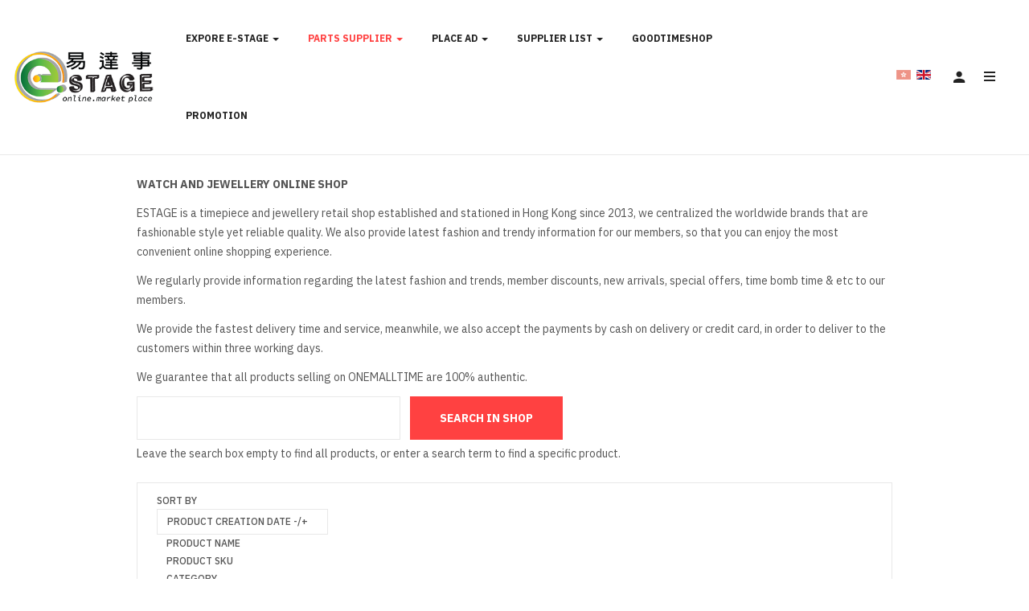

--- FILE ---
content_type: text/html; charset=utf-8
request_url: https://estage.hk/index.php/en/parts-supplier-en/packaging-supplies/gift-boxes
body_size: 10597
content:

<!DOCTYPE html>
<html lang="en-gb" dir="ltr" class='com_virtuemart view-category itemid-203 j31 mm-hover'>

<head>
	<base href="https://estage.hk/index.php/en/parts-supplier-en/packaging-supplies/gift-boxes" />
	<meta http-equiv="content-type" content="text/html; charset=utf-8" />
	<meta name="title" content="Gift Boxes" />
	<meta name="description" content="Gift Boxes.  Read more" />
	<meta name="generator" content="Joomla! - Open Source Content Management" />
	<title>Gift Boxes</title>    <link rel="preconnect" href="https://estage.hk/">
    <link rel="dns-prefetch" href="https://estage.hk/">
    <link rel="preconnect" href="https://fonts.gstatic.com">
    <link rel="preconnect" href="https://fonts.googleapis.com">
    <link rel="preconnect" href="https://ajax.googleapis.com">
	<link href="https://estage.hk/index.php/en/parts-supplier-en/packaging-supplies/gift-boxes" rel="canonical" />
	<link href="/templates/ja_mixstore/favicon.ico" rel="shortcut icon" type="image/vnd.microsoft.icon" />
	<link href="/t3-assets/css/css-1cc69-49656.css" rel="stylesheet" type="text/css" media="all" />
	<link href="/components/com_virtuemart/assets/css/vm-bs2-common.css?vmver=f58d18f5" rel="stylesheet" type="text/css" />
	<link href="/t3-assets/css/css-f628f-66124.css" rel="stylesheet" type="text/css" media="all" />
	<link href="/t3-assets/css/css-39709-33818.css" rel="stylesheet" type="text/css" media="all" />
	<link href="/t3-assets/css/css-95119-49656.css" rel="stylesheet" type="text/css" media="all" />
	<link href="//fonts.googleapis.com/css?family=IBM+Plex+Sans:200,300,400,500,600,700" rel="stylesheet" type="text/css" />
	<link href="/t3-assets/css/css-5db4d-49656.css" rel="stylesheet" type="text/css" media="all" />
	<link href="/t3-assets/css/css-a7dec-60356.css" rel="stylesheet" type="text/css" media="all" />
	<style type="text/css">

@media screen and (min-width:1201px){


}

@media screen and (min-width:769px) and (max-width:1200px){


}

@media screen and (min-width:481px) and (max-width:768px){


}

@media screen and (max-width:480px){



	#ictip a.close {
		padding-right:15px;
	}

}

	</style>
	<script type="application/json" class="joomla-script-options new">{"csrf.token":"f2a5e366c4d78a832d79ffee33ea2b52","system.paths":{"root":"","base":""},"system.keepalive":{"interval":840000,"uri":"\/index.php\/en\/component\/ajax\/?format=json"}}</script>
	<script src="/t3-assets/js/js-5c1d2-22358.js" type="text/javascript"></script>
	<script src="/components/com_virtuemart/assets/js/jquery-ui.min.js?vmver=1.9.2" type="text/javascript"></script>
	<script src="/t3-assets/js/js-35cc3-49660.js" type="text/javascript"></script>
	<script src="/components/com_virtuemart/assets/js/vmsite.js?vmver=f58d18f5" type="text/javascript"></script>
	<script src="/components/com_virtuemart/assets/js/chosen.jquery.min.js?vmver=f58d18f5" type="text/javascript"></script>
	<script src="/components/com_virtuemart/assets/js/vmprices.js?vmver=f58d18f5" type="text/javascript"></script>
	<script src="/components/com_virtuemart/assets/js/fancybox/jquery.fancybox-1.3.4.pack.js?vmver=f58d18f5" type="text/javascript"></script>
	<script src="/t3-assets/js/js-539ac-65214.js" type="text/javascript"></script>
	<script src="/t3-assets/js/js-21ad5-66124.js" type="text/javascript"></script>
	<script type="text/javascript">
//<![CDATA[ 
if (typeof Virtuemart === "undefined"){
	var Virtuemart = {};}
var vmSiteurl = 'https://estage.hk/' ;
Virtuemart.vmSiteurl = vmSiteurl;
var vmLang = '&lang=en';
Virtuemart.vmLang = vmLang; 
var vmLangTag = 'en';
Virtuemart.vmLangTag = vmLangTag;
var Itemid = '&Itemid=203';
Virtuemart.addtocart_popup = "1" ; 
var usefancy = true; //]]>
$(document).ready(function(){ 
								$("body a[rel^='prettyPhoto']").prettyPhoto({
								theme:'pp_default',
								show_title:0,
								animation1_speed:'fast',
								slideshow:'5000',
								opacity:'0.90',
								autoplay_slideshow:0,
								counter_separator_label:'/',
								autoplay:1,social_tools:0});
							});
		jQuery(document).ready(function(){
			jQuery("#mod_iccalendar_135").highlightToday("show_today");
		});
		jQuery(document).ready(function(){
		jQuery(".iCtip").tipTip({maxWidth: "200", defaultPosition: "top", edgeOffset: 1});
	});jQuery(function($){ initTooltips(); $("body").on("subform-row-add", initTooltips); function initTooltips (event, container) { container = container || document;$(container).find(".hasTooltip").tooltip({"html": true,"container": "body"});} });
	</script>
	<script type="application/ld+json">
{"@context":"http:\/\/schema.org","@type":"Organization","name":"E-stage \u7db2\u4e0a\u5c55\u89bd\u5e73\u53f0","url":"https:\/\/estage.hk\/"}
	</script>
	<link rel="alternate" href="https://estage.hk/index.php/en/parts-supplier-en/packaging-supplies/gift-boxes" hreflang="en" />
	<link rel="alternate" href="https://estage.hk/index.php/en/parts-supplier-en/packaging-supplies/gift-boxes"  hreflang="x-default" />

	
<!-- META FOR IOS & HANDHELD -->
	<meta name="viewport" content="width=device-width, initial-scale=1.0, maximum-scale=1.0, user-scalable=no"/>
	<style type="text/stylesheet">
		@-webkit-viewport   { width: device-width; }
		@-moz-viewport      { width: device-width; }
		@-ms-viewport       { width: device-width; }
		@-o-viewport        { width: device-width; }
		@viewport           { width: device-width; }
	</style>
	<script type="text/javascript">
		//<![CDATA[
		if (navigator.userAgent.match(/IEMobile\/10\.0/)) {
			var msViewportStyle = document.createElement("style");
			msViewportStyle.appendChild(
				document.createTextNode("@-ms-viewport{width:auto!important}")
			);
			document.getElementsByTagName("head")[0].appendChild(msViewportStyle);
		}
		//]]>
	</script>
<meta name="HandheldFriendly" content="true"/>
<meta name="apple-mobile-web-app-capable" content="YES"/>
<!-- //META FOR IOS & HANDHELD -->




<!-- Le HTML5 shim and media query for IE8 support -->
<!--[if lt IE 9]>
<script src="//cdnjs.cloudflare.com/ajax/libs/html5shiv/3.7.3/html5shiv.min.js"></script>
<script type="text/javascript" src="/plugins/system/t3/base-bs3/js/respond.min.js"></script>
<![endif]-->

<!-- You can add Google Analytics here or use T3 Injection feature -->

</head>

<body>

<div class="t3-wrapper header-light"> <!-- Need this wrapper for off-canvas menu. Remove if you don't use of-canvas -->

  
<!-- TOPBAR -->
<div class="t3-topbar">
  </div>


  
<!-- HEADER -->
<div class="wrap t3-header-wrap header-light">
	<header id="t3-header">
		<div class="t3-header container-hd">
			<div class="row">

				<!-- LOGO -->
				<div class="col-xs-4 col-sm-2 col-md-2 col-lg-2 logo">
					<div class="logo-image">
						<a href="/" title="E-stage 網上展覽平台">
															<img class="logo-img" src="/images/logo/estage logo.png" alt="E-stage 網上展覽平台" />
																					<span>E-stage 網上展覽平台</span>
						</a>
						<small class="site-slogan"></small>
					</div>
				</div>
				<!-- //LOGO -->

				<!-- MAIN NAVIGATION -->
				<nav id="t3-mainnav" class="col-xs-1 col-sm-8 col-md-7 col-lg-5 navbar navbar-default t3-mainnav">
					
													<div class="t3-navbar-collapse navbar-collapse collapse"></div>
						
						<div class="t3-navbar navbar-collapse collapse">
							<div  class="t3-megamenu"  data-responsive="true">
<ul itemscope itemtype="http://www.schema.org/SiteNavigationElement" class="nav navbar-nav level0">
<li itemprop='name' class="dropdown mega" data-id="126" data-level="1">
<a itemprop='url' class=" dropdown-toggle"  href="/index.php/en/"   data-target="#" data-toggle="dropdown">Expore E-stage <em class="caret"></em></a>

<div class="nav-child dropdown-menu mega-dropdown-menu"  ><div class="mega-dropdown-inner">
<div class="row">
<div class="col-xs-12 mega-col-nav" data-width="12"><div class="mega-inner">
<ul itemscope itemtype="http://www.schema.org/SiteNavigationElement" class="mega-nav level1">
<li itemprop='name'  data-id="411" data-level="2">
<a itemprop='url' class=""  href="/index.php/en/e-stage/brand-watch-wholesales2"   data-target="#">Brand Watch Wholesales </a>

</li>
</ul>
</div></div>
</div>
</div></div>
</li>
<li itemprop='name' class="active dropdown mega" data-id="185" data-level="1">
<a itemprop='url' class=" dropdown-toggle"  href="/index.php/en/parts-supplier-en"   data-target="#" data-toggle="dropdown">Parts Supplier <em class="caret"></em></a>

<div class="nav-child dropdown-menu mega-dropdown-menu"  ><div class="mega-dropdown-inner">
<div class="row">
<div class="col-xs-12 mega-col-nav" data-width="12"><div class="mega-inner">
<ul itemscope itemtype="http://www.schema.org/SiteNavigationElement" class="mega-nav level1">
<li itemprop='name' class="dropdown-submenu mega" data-id="186" data-level="2">
<a itemprop='url' class=""  href="/index.php/en/parts-supplier-en/watch-parts"   data-target="#">Watch Parts </a>

<div class="nav-child dropdown-menu mega-dropdown-menu"  ><div class="mega-dropdown-inner">
<div class="row">
<div class="col-xs-12 mega-col-nav" data-width="12"><div class="mega-inner">
<ul itemscope itemtype="http://www.schema.org/SiteNavigationElement" class="mega-nav level2">
<li itemprop='name'  data-id="187" data-level="3">
<a itemprop='url' class=""  href="/index.php/en/parts-supplier-en/watch-parts/tools"   data-target="#">Tools </a>

</li>
<li itemprop='name'  data-id="188" data-level="3">
<a itemprop='url' class=""  href="/index.php/en/parts-supplier-en/watch-parts/complete-watches"   data-target="#">Complete Watches </a>

</li>
<li itemprop='name'  data-id="189" data-level="3">
<a itemprop='url' class=""  href="/index.php/en/parts-supplier-en/watch-parts/stainless-steel"   data-target="#">Stainless Steel </a>

</li>
<li itemprop='name'  data-id="190" data-level="3">
<a itemprop='url' class=""  href="/index.php/en/parts-supplier-en/watch-parts/rubber"   data-target="#">Rubber </a>

</li>
<li itemprop='name'  data-id="191" data-level="3">
<a itemprop='url' class=""  href="/index.php/en/parts-supplier-en/watch-parts/packaging"   data-target="#">Packaging </a>

</li>
<li itemprop='name'  data-id="192" data-level="3">
<a itemprop='url' class=""  href="/index.php/en/parts-supplier-en/watch-parts/movement"   data-target="#">Movement </a>

</li>
<li itemprop='name'  data-id="193" data-level="3">
<a itemprop='url' class=""  href="/index.php/en/parts-supplier-en/watch-parts/leather-strap"   data-target="#">Leather Strap </a>

</li>
<li itemprop='name'  data-id="194" data-level="3">
<a itemprop='url' class=""  href="/index.php/en/parts-supplier-en/watch-parts/hands"   data-target="#">Hands </a>

</li>
<li itemprop='name'  data-id="195" data-level="3">
<a itemprop='url' class=""  href="/index.php/en/parts-supplier-en/watch-parts/dial"   data-target="#">Dial </a>

</li>
<li itemprop='name'  data-id="196" data-level="3">
<a itemprop='url' class=""  href="/index.php/en/parts-supplier-en/watch-parts/crown"   data-target="#">Crown </a>

</li>
<li itemprop='name'  data-id="197" data-level="3">
<a itemprop='url' class=""  href="/index.php/en/parts-supplier-en/watch-parts/components"   data-target="#">Components </a>

</li>
<li itemprop='name'  data-id="198" data-level="3">
<a itemprop='url' class=""  href="/index.php/en/parts-supplier-en/watch-parts/case"   data-target="#">Case </a>

</li>
<li itemprop='name'  data-id="199" data-level="3">
<a itemprop='url' class=""  href="/index.php/en/parts-supplier-en/watch-parts/buckle"   data-target="#">Buckle </a>

</li>
<li itemprop='name'  data-id="200" data-level="3">
<a itemprop='url' class=""  href="/index.php/en/parts-supplier-en/watch-parts/assembling"   data-target="#">Assembling </a>

</li>
</ul>
</div></div>
</div>
</div></div>
</li>
<li itemprop='name' class="active dropdown-submenu mega" data-id="201" data-level="2">
<a itemprop='url' class=""  href="/index.php/en/parts-supplier-en/packaging-supplies"   data-target="#">Packaging Supplies </a>

<div class="nav-child dropdown-menu mega-dropdown-menu"  ><div class="mega-dropdown-inner">
<div class="row">
<div class="col-xs-12 mega-col-nav" data-width="12"><div class="mega-inner">
<ul itemscope itemtype="http://www.schema.org/SiteNavigationElement" class="mega-nav level2">
<li itemprop='name'  data-id="202" data-level="3">
<a itemprop='url' class=""  href="/index.php/en/parts-supplier-en/packaging-supplies/tag"   data-target="#">Tag </a>

</li>
<li itemprop='name' class="current active" data-id="203" data-level="3">
<a itemprop='url' class=""  href="/index.php/en/parts-supplier-en/packaging-supplies/gift-boxes"   data-target="#">Gift Boxes </a>

</li>
<li itemprop='name'  data-id="204" data-level="3">
<a itemprop='url' class=""  href="/index.php/en/parts-supplier-en/packaging-supplies/display"   data-target="#">Display </a>

</li>
</ul>
</div></div>
</div>
</div></div>
</li>
<li itemprop='name' class="dropdown-submenu mega" data-id="205" data-level="2">
<a itemprop='url' class=""  href="/index.php/en/parts-supplier-en/jewelry-suppliers"   data-target="#">Jewelry Suppliers </a>

<div class="nav-child dropdown-menu mega-dropdown-menu"  ><div class="mega-dropdown-inner">
<div class="row">
<div class="col-xs-12 mega-col-nav" data-width="12"><div class="mega-inner">
<ul itemscope itemtype="http://www.schema.org/SiteNavigationElement" class="mega-nav level2">
<li itemprop='name'  data-id="206" data-level="3">
<a itemprop='url' class=""  href="/index.php/en/parts-supplier-en/jewelry-suppliers/ring"   data-target="#">Ring </a>

</li>
<li itemprop='name'  data-id="207" data-level="3">
<a itemprop='url' class=""  href="/index.php/en/parts-supplier-en/jewelry-suppliers/pendant"   data-target="#">Pendant </a>

</li>
<li itemprop='name'  data-id="208" data-level="3">
<a itemprop='url' class=""  href="/index.php/en/parts-supplier-en/jewelry-suppliers/necklace"   data-target="#">Necklace </a>

</li>
<li itemprop='name'  data-id="209" data-level="3">
<a itemprop='url' class=""  href="/index.php/en/parts-supplier-en/jewelry-suppliers/key-ring"   data-target="#">Key Ring </a>

</li>
<li itemprop='name'  data-id="210" data-level="3">
<a itemprop='url' class=""  href="/index.php/en/parts-supplier-en/jewelry-suppliers/earrings"   data-target="#">Earrings </a>

</li>
<li itemprop='name'  data-id="211" data-level="3">
<a itemprop='url' class=""  href="/index.php/en/parts-supplier-en/jewelry-suppliers/brooch"   data-target="#">Brooch </a>

</li>
<li itemprop='name'  data-id="212" data-level="3">
<a itemprop='url' class=""  href="/index.php/en/parts-supplier-en/jewelry-suppliers/bracelet2"   data-target="#">Bracelet </a>

</li>
</ul>
</div></div>
</div>
</div></div>
</li>
</ul>
</div></div>
</div>
</div></div>
</li>
<li itemprop='name' class="dropdown mega" data-id="245" data-level="1">
<a itemprop='url' class=" dropdown-toggle"  href="/index.php/en/place-ad-en"   data-target="#" data-toggle="dropdown">Place AD <em class="caret"></em></a>

<div class="nav-child dropdown-menu mega-dropdown-menu"  ><div class="mega-dropdown-inner">
<div class="row">
<div class="col-xs-12 mega-col-nav" data-width="12"><div class="mega-inner">
<ul itemscope itemtype="http://www.schema.org/SiteNavigationElement" class="mega-nav level1">
<li itemprop='name'  data-id="246" data-level="2">
<a itemprop='url' class=""  href="/index.php/en/place-ad-en/seller-registration"   data-target="#">Seller Registration </a>

</li>
<li itemprop='name'  data-id="247" data-level="2">
<a itemprop='url' class=""  href="/index.php/en/place-ad-en/profile1"   data-target="#">Profile </a>

</li>
<li itemprop='name'  data-id="248" data-level="2">
<a itemprop='url' class=""  href="/index.php/en/place-ad-en/login1"   data-target="#">Login </a>

</li>
<li itemprop='name'  data-id="249" data-level="2">
<a itemprop='url' class=""  href="/index.php/en/place-ad-en/add-product2"   data-target="#">Add New Product </a>

</li>
<li itemprop='name'  data-id="250" data-level="2">
<a itemprop='url' class=""  href="/index.php/en/place-ad-en/view-products2"   data-target="#">View Products </a>

</li>
<li itemprop='name'  data-id="251" data-level="2">
<a itemprop='url' class=""  href="/index.php/en/place-ad-en/contact-web-admin2"   data-target="#">Contact Web Admin </a>

</li>
<li itemprop='name'  data-id="252" data-level="2">
<a itemprop='url' class=""  href="/index.php/en/place-ad-en/visitor-views2"   data-target="#">Visitor Views </a>

</li>
<li itemprop='name'  data-id="253" data-level="2">
<a itemprop='url' class=""  href="/index.php/en/place-ad-en/my-followers2"   data-target="#">My Followers </a>

</li>
<li itemprop='name'  data-id="254" data-level="2">
<a itemprop='url' class=""  href="/index.php/en/place-ad-en/my-payments2"   data-target="#">My Payments </a>

</li>
<li itemprop='name'  data-id="255" data-level="2">
<a itemprop='url' class=""  href="/index.php/en/place-ad-en/order-history2"   data-target="#">Order History </a>

</li>
<li itemprop='name'  data-id="256" data-level="2">
<a itemprop='url' class=""  href="/index.php/en/place-ad-en/advertiser-list2"   data-target="#">Advertiser List </a>

</li>
<li itemprop='name'  data-id="257" data-level="2">
<a itemprop='url' class=""  href="/index.php/en/place-ad-en/advertise-category2"   data-target="#">Advertise Category </a>

</li>
<li itemprop='name'  data-id="261" data-level="2">
<a itemprop='url' class=""  href="/index.php/en/place-ad-en/my-profile2"   data-target="#">My Profile </a>

</li>
<li itemprop='name'  data-id="262" data-level="2">
<a itemprop='url' class=""  href="/index.php/en/place-ad-en/view-product-list2"   data-target="#">View Product List </a>

</li>
</ul>
</div></div>
</div>
</div></div>
</li>
<li itemprop='name' class="dropdown mega" data-id="259" data-level="1">
<a itemprop='url' class=" dropdown-toggle"  href="/index.php/en/supplier-list-en"   data-target="#" data-toggle="dropdown">Supplier list <em class="caret"></em></a>

<div class="nav-child dropdown-menu mega-dropdown-menu"  ><div class="mega-dropdown-inner">
<div class="row">
<div class="col-xs-12 mega-col-nav" data-width="12"><div class="mega-inner">
<ul itemscope itemtype="http://www.schema.org/SiteNavigationElement" class="mega-nav level1">
<li itemprop='name'  data-id="507" data-level="2">
<a itemprop='url' class=""  href="/index.php/en/supplier-list-en/watch"   data-target="#">Watch </a>

</li>
<li itemprop='name'  data-id="508" data-level="2">
<a itemprop='url' class=""  href="/index.php/en/supplier-list-en/jewellery"   data-target="#">Jewellery </a>

</li>
<li itemprop='name'  data-id="578" data-level="2">
<a itemprop='url' class=""  href="/index.php/en/supplier-list-en/leather-goods"   data-target="#">Leather goods </a>

</li>
<li itemprop='name'  data-id="579" data-level="2">
<a itemprop='url' class=""  href="/index.php/en/supplier-list-en/fashion-accessories"   data-target="#">Fashion Accessories </a>

</li>
<li itemprop='name'  data-id="580" data-level="2">
<a itemprop='url' class=""  href="/index.php/en/supplier-list-en/sports-products"   data-target="#">Sports Products </a>

</li>
<li itemprop='name'  data-id="581" data-level="2">
<a itemprop='url' class=""  href="/index.php/en/supplier-list-en/electronic-products"   data-target="#">Electronic Products </a>

</li>
<li itemprop='name'  data-id="582" data-level="2">
<a itemprop='url' class=""  href="/index.php/en/supplier-list-en/culture-industry"   data-target="#">Culture Industry </a>

</li>
</ul>
</div></div>
</div>
</div></div>
</li>
<li itemprop='name'  data-id="583" data-level="1">
<a itemprop='url' class=""  href="/index.php/en/goodtimeshop"   data-target="#">GoodTimeShop </a>

</li>
<li itemprop='name'  data-id="643" data-level="1">
<a itemprop='url' class=""  href="/index.php/en/promotion4950"   data-target="#">Promotion </a>

</li>
</ul>
</div>

						</div>
				</nav>
				<!-- //MAIN NAVIGATION -->

									<div class="col-xs-7 col-sm-5 col-md-3 col-lg-5 head-actions pull-right">
							<!-- HEAD RIGHT -->
							<div class="head-right-wrap ">
								<div class="head-right">
									


<div class="mod-languages ">

    


<ul class="lang-inline">
    
        
        <!-- >>> [PAID] >>> -->
                    <li class="" dir="ltr">
                                                            <img src="/media/mod_falang/images/hk.gif" alt="繁體中文" title="繁體中文" style="opacity:0.5" />                                                                    </li>
                <!-- <<< [PAID] <<< -->
    
        
        <!-- >>> [PAID] >>> -->
                    <li class="lang-active" dir="ltr">
                                    <a href="/index.php/en/parts-supplier-en/packaging-supplies/gift-boxes">
                                                    <img src="/media/mod_falang/images/en_gb.gif" alt="English" title="English" />                                                                    </a>
                            </li>
                <!-- <<< [PAID] <<< -->
    </ul>

</div>


																		<div class="head-user">
										<a class="btn-user off-canvas-toggle " type="button" data-pos="right" data-nav="#t3-off-canvas-user" data-effect="off-canvas-effect-4">
										  <span class="icon ion-md-person"></span>
										</a>
									</div>
									 
								</div>

								<!-- Brand and toggle get grouped for better mobile display -->
								<div class="navbar-header visible-sm visible-xs">
																													<button type="button" class="navbar-toggle" data-toggle="collapse" data-target=".t3-navbar-collapse" aria-label="navbar-toggle">
											<span class="fa fa-bars"></span>
										</button>
																	</div>
								
																	<div class="off-canvas">
										
<button class="btn btn-primary off-canvas-toggle " type="button" data-pos="right" data-nav="#t3-off-canvas" data-effect="off-canvas-effect-4">
  <span class="bar-first"><span class="hidden">bar</span></span>
  <span class="bar-mid"><span class="hidden">bar</span></span>
  <span class="bar-last"><span class="hidden">bar</span></span>
</button>

<!-- OFF-CANVAS SIDEBAR -->
<div id="t3-off-canvas" class="t3-off-canvas ">

  <div class="t3-off-canvas-header">
    <h2 class="t3-off-canvas-header-title">Sidebar</h2>
    <button type="button" class="close" data-dismiss="modal" aria-hidden="true">&times;</button>
  </div>

  <div class="t3-off-canvas-body">
    
  </div>

</div>
<!-- //OFF-CANVAS SIDEBAR -->

									</div>
								
																	<div class="off-canvas">
										<!-- OFF-CANVAS SIDEBAR -->
<div id="t3-off-canvas-user" class="t3-off-canvas ">

  <div class="t3-off-canvas-header">
    <h2 class="t3-off-canvas-header-title">User</h2>
    <button type="button" class="close" data-dismiss="modal" aria-hidden="true">&times;</button>
  </div>

  <div class="t3-off-canvas-body">
    <div class="t3-module module " id="Mod16"><div class="module-inner"><h3 class="module-title "><span>Login Form</span></h3><div class="module-ct">	<form action="/index.php/en/parts-supplier-en/packaging-supplies/gift-boxes" method="post" id="login-form">
				<fieldset class="userdata">
			<div id="form-login-username" class="form-group">
									<div class="input-group">
						<span class="input-group-addon">
							<span class="fa fa-user tip" title="Username"></span>
						</span>
						<input id="modlgn-username" type="text" name="username" class="input form-control" tabindex="0" size="18"
							   placeholder="Username" aria-label="username" />
					</div>
							</div>
			<div id="form-login-password" class="form-group">
								<div class="input-group">
						<span class="input-group-addon">
							<span class="fa fa-lock tip" title="Password"></span>
						</span>
					<input id="modlgn-passwd" type="password" name="password" class="input form-control" tabindex="0"
						   size="18" placeholder="Password" aria-label="password" />
				</div>
						</div>
					
							<div id="form-login-remember" class="form-group">
					<input id="modlgn-remember" type="checkbox"
							name="remember" class="input"
							value="yes" aria-label="remember"/> Remember Me				</div>
						<div class="control-group">
				<input type="submit" name="Submit" class="btn btn-primary" value="Log in"/>
			</div>

						<ul class="unstyled">
								<li>
					<a href="/index.php/en/user-profile?view=remind">
						Forgot your username?</a>
				</li>
				<li>
					<a href="/index.php/en/user-profile?view=reset">Forgot your password?</a>
				</li>
			</ul>

			<input type="hidden" name="option" value="com_users"/>
			<input type="hidden" name="task" value="user.login"/>
			<input type="hidden" name="return" value="aHR0cHM6Ly9lc3RhZ2UuaGsvaW5kZXgucGhwL2VuL3BhcnRzLXN1cHBsaWVyLWVuL3BhY2thZ2luZy1zdXBwbGllcy9naWZ0LWJveGVz"/>
			<input type="hidden" name="f2a5e366c4d78a832d79ffee33ea2b52" value="1" />		</fieldset>
			</form>
</div></div></div><div class="t3-module module " id="Mod110"><div class="module-inner"><div class="module-ct"><ul class="nav nav-pills nav-stacked menu">
<li class="item-268"><a href="/index.php/en/user-profile" class="">User profile</a></li></ul>
</div></div></div>
  </div>

</div>
<!-- //OFF-CANVAS SIDEBAR -->

									</div>
								 

								 
							</div>
							<!-- //HEAD RIGHT -->
					</div>
				
			</div>
		</div>
	</header>
</div>
<!-- //HEADER -->


  
<!-- TOPBAR -->


  


  

  

<div id="t3-mainbody" class="container t3-mainbody">
	<div class="row">

		<!-- MAIN CONTENT -->
		<div id="t3-content" class="t3-content col-xs-12">
						<div id="system-message-container">
	</div>

						<div class="category-view"> 	<div class="vendor-store-desc">
		<p><strong>WATCH AND JEWELLERY ONLINE SHOP</strong></p>
<p>ESTAGE is a timepiece and jewellery retail shop established and stationed in Hong Kong since 2013, we centralized the worldwide brands that are fashionable style yet reliable quality. We also provide latest fashion and trendy information for our members, so that you can enjoy the most convenient online shopping experience.</p>
<p>We regularly provide information regarding the latest fashion and trends, member discounts, new arrivals, special offers, time bomb time &amp; etc to our members.</p>
<p>We provide the fastest delivery time and service, meanwhile, we also accept the payments by cash on delivery or credit card, in order to deliver to the customers within three working days.</p>
<p>We guarantee that all products selling on ONEMALLTIME are 100% authentic.</p>	</div>
<div class="category_description">
	</div>
<div class="browse-view">

	<!--BEGIN Search Box -->
	<div class="virtuemart_search">
		<form action="/index.php/en/parts-supplier-en/packaging-supplies/gift-boxes" method="get">
			
						<div class="vm-search-custom-search-input">
				<input name="keyword" class="inputbox" type="text" size="40" value=""/>
				<input type="submit" value="Search in shop" class="button" onclick="this.form.keyword.focus();"/>
								<span class="vm-search-descr"> Leave the search box empty to find all products, or enter a search term to find a specific product.</span>
			</div>

			<!-- input type="hidden" name="showsearch" value="true"/ -->
			<input type="hidden" name="view" value="category"/>
			<input type="hidden" name="option" value="com_virtuemart"/>
			<input type="hidden" name="virtuemart_category_id" value="17"/>
			<input type="hidden" name="Itemid" value="203"/>
		</form>
	</div>
	<!-- End Search Box -->

<div class="orderby-displaynumber">
	<div class="floatleft vm-order-list">
		<div class="orderlistcontainer"><div class="title">Sort by</div><div class="activeOrder"><a title="-/+" href="/index.php/en/parts-supplier-en/packaging-supplies/gift-boxes/dirAsc?language=en-GB&keyword=">Product Creation Date -/+</a></div><div class="orderlist"><div><a title="Product Name" href="/index.php/en/parts-supplier-en/packaging-supplies/gift-boxes/by,product_name?language=en-GB&keyword=">Product Name</a></div><div><a title="Product SKU" href="/index.php/en/parts-supplier-en/packaging-supplies/gift-boxes/by,product_sku?language=en-GB&keyword=">Product SKU</a></div><div><a title="Category" href="/index.php/en/parts-supplier-en/packaging-supplies/gift-boxes/by,category_name?language=en-GB&keyword=">Category</a></div><div><a title="Manufacturer name" href="/index.php/en/parts-supplier-en/packaging-supplies/gift-boxes/by,mf_name?language=en-GB&keyword=">Manufacturer name</a></div><div><a title="Ordering" href="/index.php/en/parts-supplier-en/packaging-supplies/gift-boxes/by,ordering?language=en-GB&keyword=">Ordering</a></div></div></div>		 <div class="orderlistcontainer"><div class="title">Manufacturer: </div><div class="Order"> Default</div></div><div class="clear"></div>	</div>
	<div class="vm-pagination vm-pagination-top">
				<span class="vm-page-counter"></span>
	</div>
	<div class="floatright display-number">
Results 1 - 1 of 1<br/><select id="limit" name="limit" class="inputbox" size="1" onchange="window.top.location.href=this.options[this.selectedIndex].value">
	<option value="/index.php/en/parts-supplier-en/packaging-supplies/gift-boxes?limit=20">20</option>
	<option value="/index.php/en/parts-supplier-en/packaging-supplies/gift-boxes?limit=24" selected="selected">24</option>
	<option value="/index.php/en/parts-supplier-en/packaging-supplies/gift-boxes?limit=40">40</option>
	<option value="/index.php/en/parts-supplier-en/packaging-supplies/gift-boxes?limit=80">80</option>
	<option value="/index.php/en/parts-supplier-en/packaging-supplies/gift-boxes?limit=200">200</option>
</select>
</div>

	<div class="clear"></div>
</div> <!-- end of orderby-displaynumber -->

<h1>Gift Boxes</h1>

		<div class="row">
			<div class="product vm-col vm-col-4 vertical-separator">
		<div class="spacer product-container" data-vm="product-container">
			<div class="vm-product-media-container">

				<a title="Wood made watch box - PW2019A" href="/index.php/en/parts-supplier-en/packaging-supplies/gift-boxes/woodmadewatchbox-pw2019a-1-detail">
					<img src="/images/virtuemart/product/resized/20200508_154502_0x400.jpg" alt="20200508_154502" class="browseProductImage" />				</a>

				
	      <div class="vm-product-action">
							<!-- No Custom field -->
	<div class="addtocart-area">
		<form method="post" class="product js-recalculate" action="/index.php/en/parts-supplier-en/packaging-supplies/gift-boxes" autocomplete="off" >
			<div class="vm-customfields-wrap">
							</div>			
				
    <div class="addtocart-bar">
	            <!-- <label for="quantity2006" class="quantity_box">Quantity: </label> -->
            <span class="quantity-box">
				<input type="text" class="quantity-input js-recalculate" name="quantity[]"
                       data-errStr="You can buy this product only in multiples of %s pieces!"
                       value="1" init="1" step="1"  />
			</span>
			                <span class="quantity-controls js-recalculate">
				<input type="button" class="quantity-controls quantity-plus"/>
				<input type="button" class="quantity-controls quantity-minus"/>
			</span>
			<span class="addtocart-button">
				<input type="submit" name="addtocart" class="addtocart-button" value="Add to Cart" title="Add to Cart" />                </span>             <input type="hidden" name="virtuemart_product_id[]" value="2006"/>
            <noscript><input type="hidden" name="task" value="add"/></noscript> 
    </div>			<input type="hidden" name="option" value="com_virtuemart"/>
			<input type="hidden" name="view" value="cart"/>
			<input type="hidden" name="virtuemart_product_id[]" value="2006"/>
			<input type="hidden" name="pname" value="Wood made watch box - PW2019A"/>
			<input type="hidden" name="pid" value="2006"/>
			<input type="hidden" name="Itemid" value="203"/>		</form>
	</div>
					</div>
			</div>

			<div class="vm-product-stock-container">
						</div>

				<div class="vm-product-descr-container-1">
					<h4><a href="/index.php/en/parts-supplier-en/packaging-supplies/gift-boxes/woodmadewatchbox-pw2019a-1-detail" >Wood made watch box - PW2019A</a></h4>
										<p class="product_s_desc">
						With choose of difference color											</p>
							</div>


			<div class="vm-info-footer">
								<div class="vm3pr-2"> <div class="product-price" id="productPrice2006" data-vm="product-prices">
	<div class="PricebasePrice vm-display vm-price-value"><span class="vm-price-desc">Base price: </span><span class="PricebasePrice">$3.90 </span></div><div class="PricesalesPrice vm-display vm-price-value"><span class="vm-price-desc">Sales price: </span><span class="PricesalesPrice">$4.68 </span></div><div class="PricediscountAmount vm-nodisplay"><span class="vm-price-desc">Discount: </span><span class="PricediscountAmount"></span></div></div>					<div class="clear"></div>
				</div>

				<!-- Custom Rating -->
				
				<div class="vm-product-rating-container">
									</div>
				<!-- // Custom Rating -->
			</div>

				</div>
	</div>

	    <div class="clear"></div>
  </div>
      		<div class="vm-pagination vm-pagination-bottom"><span class="vm-page-counter"></span></div>
	</div>

</div>

<!-- end browse-view -->
<script   id="updateChosen-js" type="text/javascript" >//<![CDATA[ 
if (typeof Virtuemart === "undefined")
	var Virtuemart = {};
	Virtuemart.updateChosenDropdownLayout = function() {
		var vm2string = {editImage: 'edit image',select_all_text: 'Select all',select_some_options_text: 'Available for all'};
		jQuery("select.vm-chzn-select").chosen({enable_select_all: true,select_all_text : vm2string.select_all_text,select_some_options_text:vm2string.select_some_options_text,disable_search_threshold: 5});
		//console.log("updateChosenDropdownLayout");
	}
	jQuery(document).ready( function() {
		Virtuemart.updateChosenDropdownLayout($);
	}); //]]>
</script><script   id="ready.vmprices-js" type="text/javascript" >//<![CDATA[ 
jQuery(document).ready(function($) {

		Virtuemart.product($("form.product"));
}); //]]>
</script><script   id="vm-hover-js" type="text/javascript" >//<![CDATA[ 
jQuery(document).ready(function () {
	jQuery('.orderlistcontainer').hover(
		function() { jQuery(this).find('.orderlist').stop().show()},
		function() { jQuery(this).find('.orderlist').stop().hide()}
	)
}); //]]>
</script><script   id="sendFormChange-js" type="text/javascript" >//<![CDATA[ 
jQuery(document).ready(function() {

jQuery(".changeSendForm")
	.off("change",Virtuemart.sendCurrForm)
    .on("change",Virtuemart.sendCurrForm);
}) //]]>
</script><script   id="popups-js" type="text/javascript" >//<![CDATA[ 
jQuery(document).ready(function($) {
		
		$('a.ask-a-question, a.printModal, a.recommened-to-friend, a.manuModal').click(function(event){
		  event.preventDefault();
		  $.fancybox({
			href: $(this).attr('href'),
			type: 'iframe',
			height: 550
			});
		  });
		
	}); //]]>
</script>
		</div>
		<!-- //MAIN CONTENT -->

	</div>
</div> 


  

  


  
<!-- BACK TOP TOP BUTTON -->
<div id="back-to-top" data-spy="affix" data-offset-top="200" class="back-to-top hidden-xs hidden-sm affix-top">
  <button class="btn btn-primary" title="Back to Top"><span class="icon ion-ios-arrow-up"></span></button>
</div>

<script type="text/javascript">
(function($) {
  // Back to top
  $('#back-to-top').on('click', function(){
    $("html, body").animate({scrollTop: 0}, 500);
    return false;
  });
})(jQuery);
</script>
<!-- BACK TO TOP BUTTON -->


<!-- FOOTER -->
<footer id="t3-footer" class="wrap t3-footer">
	
			<!-- FOOT NAVIGATION -->
		<div class="container">
				<!-- SPOTLIGHT -->
	<div class="t3-spotlight t3-footnav  row">
					<div class=" col-lg-2 col-md-2 col-sm-4 col-xs-6">
								<div class="t3-module module " id="Mod116"><div class="module-inner"><h3 class="module-title "><span>Contact Us</span></h3><div class="module-ct">

<div class="custom"  >
	<div><img src="/images/logo/estage_logo_w.png" /><br /> <br />
<p>Address: Unit B, 15/F, Hoover Ind Bldg., No. 26-38, Kwai Cheong Road, Kwai Hing, N.T., Hong Kong.</p>
<p>(+852) 2422 8489</p>
<a href="mailto:info@onemalltime.com">info@onemalltime.com</a></div></div>
</div></div></div>
							</div>
					<div class=" col-lg-2 col-md-2 col-sm-4 col-xs-6">
								<div class="t3-module module " id="Mod119"><div class="module-inner"><h3 class="module-title "><span>About Us</span></h3><div class="module-ct"><ul class="nav nav-pills nav-stacked menu">
<li class="item-329"><a href="/index.php/en/about-us-en" class="">About Us</a></li><li class="item-330"><a href="/index.php/en/terms-en" class="">Terms &amp; Condition</a></li><li class="item-331"><a href="/index.php/en/privacy-policy-en" class="">Privacy Policy</a></li><li class="item-332"><a href="/index.php/en/advertising-en" class="">Advertising</a></li></ul>
</div></div></div>
							</div>
					<div class=" col-lg-2 col-md-2 col-sm-4 col-xs-6">
								<div class="t3-module module_menu " id="Mod1"><div class="module-inner"><h3 class="module-title "><span>BECOME ADVERTISER</span></h3><div class="module-ct"><ul class="nav nav-pills nav-stacked menu">
<li class="item-356"><a href="/index.php/en/?Itemid=356" class="">Become Advertiser  (2)</a></li><li class="item-357"><a href="/index.php/en/?Itemid=357" class="">Active Plan</a></li><li class="item-358"><a href="/index.php/en/?Itemid=358" class="">Payment</a></li></ul>
</div></div></div>
							</div>
					<div class=" col-lg-2 col-md-2 col-sm-4 col-xs-6">
								<div class="t3-module module " id="Mod166"><div class="module-inner"><h3 class="module-title "><span>Event List</span></h3><div class="module-ct"><!-- iCagenda PRO - Event List --><div class="ic_eventlist"><div class="ic-section ic-group"><div class="ic-msg-no-event">No upcoming event!</div></div></div><div style="clear:both"></div></div></div></div>
							</div>
					<div class=" col-lg-2 col-md-2 col-sm-4 col-xs-6">
								<div class="t3-module module " id="Mod135"><div class="module-inner"><h3 class="module-title "><span>Event- Calendar</span></h3><div class="module-ct"><!-- iCagenda - Calendar --><div tabindex="0" id="ic-calendar-135" class="">
<!-- Calendar -->


<div class="default iccalendar " style=" background-color: transparent; background-image: none;" id="135"><div id="mod_iccalendar_135">
			<div class="icagenda_header">
			</div><div class="icnav"><a id="ic-prev-year" class="backicY icagendabtn_135" href="https://estage.hk/index.php/en/parts-supplier-en/packaging-supplies/gift-boxes?iccaldate=2025-01-1" rel="nofollow"><span style="height: 1px; width: 1px; position: absolute; overflow: hidden; top: -10px;" title="">Previous Year</span><span class="iCicon iCicon-backicY"></span></a><a id="ic-prev-month" class="backic icagendabtn_135" href="https://estage.hk/index.php/en/parts-supplier-en/packaging-supplies/gift-boxes?iccaldate=2025-12-1" rel="nofollow"><span style="height: 1px; width: 1px; position: absolute; overflow: hidden; top: -10px;" title="">Previous Month</span><span class="iCicon iCicon-backic"></span></a><a id="ic-next-year" class="nexticY icagendabtn_135" href="https://estage.hk/index.php/en/parts-supplier-en/packaging-supplies/gift-boxes?iccaldate=2027-01-1" rel="nofollow"><span style="height: 1px; width: 1px; position: absolute; overflow: hidden; top: -10px;" title="">Next Year</span><span class="iCicon iCicon-nexticY"></span></a><a id="ic-next-month" class="nextic icagendabtn_135" href="https://estage.hk/index.php/en/parts-supplier-en/packaging-supplies/gift-boxes?iccaldate=2026-2-1" rel="nofollow"><span style="height: 1px; width: 1px; position: absolute; overflow: hidden; top: -10px;" title="">Next Month</span><span class="iCicon iCicon-nextic"></span></a><div class="titleic">January 2026</div></div><div style="clear:both"></div>
			<table id="icagenda_calendar" class="ic-table" style="width:100%;">
				<thead>
					<tr>
						<th style="width:14.2857143%;background: ;">Mon</th>
						<th style="width:14.2857143%;background: ;">Tue</th>
						<th style="width:14.2857143%;background: ;">Wed</th>
						<th style="width:14.2857143%;background: ;">Thu</th>
						<th style="width:14.2857143%;background: ;">Fri</th>
						<th style="width:14.2857143%;background: ;">Sat</th>
						<th style="width:14.2857143%;background: ;">Sun</th>
					</tr>
				</thead>
		<tr><td colspan="3"></td><td style="background: ;">
<!-- Day Pop-up -->

	<div class="no-event style_Day" data-cal-date="2026-01-01">
		1	</div>
</td><td style="background: ;">
<!-- Day Pop-up -->

	<div class="no-event style_Day" data-cal-date="2026-01-02">
		2	</div>
</td><td style="background: ;">
<!-- Day Pop-up -->

	<div class="no-event style_Day" data-cal-date="2026-01-03">
		3	</div>
</td><td style="background: ;">
<!-- Day Pop-up -->

	<div class="no-event style_Day" data-cal-date="2026-01-04">
		4	</div>
</td><tr><td style="background: ;">
<!-- Day Pop-up -->

	<div class="no-event style_Day" data-cal-date="2026-01-05">
		5	</div>
</td><td style="background: ;">
<!-- Day Pop-up -->

	<div class="no-event style_Day" data-cal-date="2026-01-06">
		6	</div>
</td><td style="background: ;">
<!-- Day Pop-up -->

	<div class="no-event style_Day" data-cal-date="2026-01-07">
		7	</div>
</td><td style="background: ;">
<!-- Day Pop-up -->

	<div class="no-event style_Day" data-cal-date="2026-01-08">
		8	</div>
</td><td style="background: ;">
<!-- Day Pop-up -->

	<div class="no-event style_Day" data-cal-date="2026-01-09">
		9	</div>
</td><td style="background: ;">
<!-- Day Pop-up -->

	<div class="no-event style_Day" data-cal-date="2026-01-10">
		10	</div>
</td><td style="background: ;">
<!-- Day Pop-up -->

	<div class="no-event style_Day" data-cal-date="2026-01-11">
		11	</div>
</td><tr><td style="background: ;">
<!-- Day Pop-up -->

	<div class="no-event style_Day" data-cal-date="2026-01-12">
		12	</div>
</td><td style="background: ;">
<!-- Day Pop-up -->

	<div class="no-event style_Day" data-cal-date="2026-01-13">
		13	</div>
</td><td style="background: ;">
<!-- Day Pop-up -->

	<div class="no-event style_Day" data-cal-date="2026-01-14">
		14	</div>
</td><td style="background: ;">
<!-- Day Pop-up -->

	<div class="no-event style_Day" data-cal-date="2026-01-15">
		15	</div>
</td><td style="background: ;">
<!-- Day Pop-up -->

	<div class="no-event style_Day" data-cal-date="2026-01-16">
		16	</div>
</td><td style="background: ;">
<!-- Day Pop-up -->

	<div class="no-event style_Day" data-cal-date="2026-01-17">
		17	</div>
</td><td style="background: ;">
<!-- Day Pop-up -->

	<div class="no-event style_Day" data-cal-date="2026-01-18">
		18	</div>
</td><tr><td style="background: ;">
<!-- Day Pop-up -->

	<div class="no-event style_Day" data-cal-date="2026-01-19">
		19	</div>
</td><td style="background: ;">
<!-- Day Pop-up -->

	<div class="no-event style_Day" data-cal-date="2026-01-20">
		20	</div>
</td><td style="background: ;">
<!-- Day Pop-up -->

	<div class="no-event style_Day" data-cal-date="2026-01-21">
		21	</div>
</td><td style="background: ;">
<!-- Day Pop-up -->

	<div class="no-event style_Day" data-cal-date="2026-01-22">
		22	</div>
</td><td style="background: ;">
<!-- Day Pop-up -->

	<div class="no-event style_Day" data-cal-date="2026-01-23">
		23	</div>
</td><td style="background: ;">
<!-- Day Pop-up -->

	<div class="no-event style_Day" data-cal-date="2026-01-24">
		24	</div>
</td><td style="background: ;">
<!-- Day Pop-up -->

	<div class="no-event style_Day" data-cal-date="2026-01-25">
		25	</div>
</td><tr><td style="background: ;">
<!-- Day Pop-up -->

	<div class="no-event style_Day" data-cal-date="2026-01-26">
		26	</div>
</td><td style="background: ;">
<!-- Day Pop-up -->

	<div class="no-event style_Day" data-cal-date="2026-01-27">
		27	</div>
</td><td style="background: ;">
<!-- Day Pop-up -->

	<div class="no-event style_Day" data-cal-date="2026-01-28">
		28	</div>
</td><td style="background: ;">
<!-- Day Pop-up -->

	<div class="no-event style_Today" data-cal-date="2026-01-29">
		29	</div>
</td><td style="background: ;">
<!-- Day Pop-up -->

	<div class="no-event style_Day" data-cal-date="2026-01-30">
		30	</div>
</td><td style="background: ;">
<!-- Day Pop-up -->

	<div class="no-event style_Day" data-cal-date="2026-01-31">
		31	</div>
</td><td colspan="1"></td></tr></table></div></div>
</div>
<script type="text/javascript">
(function($){
	var icmouse = 'click';
	var mouseout = '1';
	var icclasstip = '.icevent a';
	var icclass = '.iccalendar';
	var position = 'center';
	var posmiddle = 'top';
	var modid = '135';
	var modidid = '#135';
	var icagendabtn = '.icagendabtn_135';
	var mod_iccalendar = '#mod_iccalendar_135';
	var template = '.default';
	var loading = 'loading...';
	var closetxt = 'Close';
	var tip_type = '1';
	var tipwidth = 390;
	var smallwidththreshold = 481;
	var verticaloffset = 50;
	var css_position = '';
	var mobile_min_width = 320;
	var extra_css = '';

	$(document).on('click touchend', icagendabtn, function(e){		e.preventDefault();

		url=$(this).attr('href');

		$(modidid).html('<div class="icloading_box"><div style="text-align:center;">' + loading + '<\/div><div class="icloading_img"><\/div><\/div>').load(url + ' ' + mod_iccalendar, function(){$('#mod_iccalendar_135').highlightToday();});

	});

	// Calendar Keyboard Accessibility (experimental, since 3.5.14)
	if (typeof first_mod === 'undefined') {
		$i = '1';
		first_mod = modid;
		first_nb = $i;
		nb_mod = $i;
	} else {
		$i = (typeof $i === 'undefined') ? '2' : ++$i;
		nb_mod = $i;
	}

	$('#ic-calendar-'+modid).addClass('ic-'+nb_mod);

	$(document).keydown(function(e){

		// ctrl+alt+C : focus on first Calendar module
		if (e.ctrlKey && e.altKey && e.keyCode == 67) {
			$('#ic-calendar-'+first_mod).focus();
		}

		// ctrl+alt+N : focus on Next calendar module
		if (e.ctrlKey && e.altKey && e.keyCode == 78) {
			if ($('#ic-calendar-'+modid).is(':focus')) {
				activ = $('#ic-calendar-'+modid).attr('class');
				act = activ.split('-');
				act = act[1];
				next = ++act;
			}
			mod_class = $('#ic-calendar-'+modid).attr('class');
			if ($('.ic-'+next).length == 0) next = 1;
			if (mod_class == 'ic-'+next) $('.ic-'+next).focus();
		}

		// On focused calendar module
		if ($('#ic-calendar-'+modid).is(':focus')){
			switch (e.keyCode) {
				case 37:
					// Left arrow pressed
					url = $('#ic-calendar-'+modid+' #ic-prev-month').attr('href');
					break;
				case 38:
					// Top arrow pressed
					url = $('#ic-calendar-'+modid+' #ic-next-year').attr('href');
					break;
				case 39:
					// Right arrow pressed
					url = $('#ic-calendar-'+modid+' #ic-next-month').attr('href');
					break;
				case 40:
					// Top arrow pressed
					url = $('#ic-calendar-'+modid+' #ic-prev-year').attr('href');
					break;
			}

			if ((!e.shiftKey && (e.keyCode == 37 || e.keyCode == 39)) ||
				(e.shiftKey && (e.keyCode == 38 || e.keyCode == 40))) {
				$(modidid).html('<div class="icloading_box"><div style="text-align:center;">' + loading + '<\/div><div class="icloading_img"><\/div><\/div>').load(url + ' ' + mod_iccalendar, function(){$('#mod_iccalendar_135').highlightToday();});
			}

//			if ($(modidid+' '+icclasstip).is(':focus') && e.keyCode == 13){
//				var icmouse = "click";
//			}
		}
	});

	if (tip_type=='2') {	$(document).on(icmouse, this, function(e){
		e.preventDefault();

		$(".iCaTip").tipTip({maxWidth: "400", defaultPosition: "top", edgeOffset: 1, activation:"hover", keepAlive: true});
	});
	}

	if (tip_type=='1') {		$view_width=$(window).width();		if($view_width<smallwidththreshold){			icmouse='click touchend';
		}

		$(document).on(icmouse, modidid+' '+icclasstip, function(e){
			$view_height=$(window).height();			$view_width=$(window).width();			e.preventDefault();
			$('#ictip').remove();
			$parent=$(this).parent();
			$tip=$($parent).children(modidid+' .spanEv').html();

			if ($view_width < smallwidththreshold)
			{
								css_position = 'fixed';
				$width_px = Math.max(mobile_min_width,$view_width); 				$width = '100%';
				$pos = '0px';
				$top = '0px';
				extra_css='border:0;border-radius:0;height:100%;box-shadow:none;margin:0px;padding:10px;min-width:'+mobile_min_width+'px;overflow-y:scroll;padding:0;';			}
			else
			{
				css_position = 'absolute';
				$width_px = Math.min($view_width, tipwidth);
				$width = $width_px+'px';

								switch(position) {
					case 'left':
						$pos=Math.max(0,$(modidid).offset().left-$width_px-10)+'px';
						break;
					case 'right':
						$pos=Math.max(0,Math.min($view_width-$width_px,$(modidid).offset().left+$(modidid).width()+10))+'px';
						break;
					default:						$pos=Math.ceil(($view_width-$width_px)/2)+'px';
						break;
				}

								if (posmiddle === 'top')
				{
					$top = Math.max(0,$(modidid).offset().top-verticaloffset)+'px';				}
				else
				{
					$top = Math.max(0,$(modidid).offset().top+$(modidid).height()-verticaloffset)+'px';				}
			}


			$('body').append('<div style="display:block; position:'+css_position+'; width:'+$width+'; left:'+$pos+'; top:'+$top+';'+extra_css+'" id="ictip"> '+$(this).parent().children('.date').html()+'<a class="close" style="cursor: pointer;"><div style="display:block; width:auto; height:50px; text-align:right;">' + closetxt + '<\/div></a><span class="clr"></span>'+$tip+'<\/div>');

			// Tooltip Keyboard Accessibility (experimental, since 3.5.14)
			$(document).keydown(function(e){
				//	Shift : focus on tooltip events
				if ($('.icevent a').is(':focus') && e.keyCode == 16){
					$('.ictip-event a').focus();
				}
				//	esc : close tooltip
				if (($('.ictip-event a').is(':focus') || $('.icevent a').is(':focus')) && e.keyCode == 27){
					e.preventDefault();
					$('#ictip').remove();
				}
			});

			// Close Tooltip
			$(document).on('click touchend', '.close', function(e){
				e.preventDefault();
				$('#ictip').remove();
			});

			if (mouseout == '1')
			{
				$('#ictip')
					.mouseout(function() {
//						$( "div:first", this ).text( "mouse out" );
						$('#ictip').stop(true).fadeOut(300);
					})
					.mouseover(function() {
//						$( "div:first", this ).text( "mouse over" );
						$('#ictip').stop(true).fadeIn(300);
					});
			}
		});
	}

}) (jQuery);
</script>
</div></div></div>
							</div>
					<div class=" col-lg-2 col-md-2 col-sm-4 col-xs-6">
								&nbsp;
							</div>
			</div>
<!-- SPOTLIGHT -->
		</div>
		<!-- //FOOT NAVIGATION -->
	
	<section class="t3-copyright">
		<div class="container">
			<div class="row">
				<div class="col-md-8 copyright ">
					
				</div>

				<div class="col-md-4 poweredby text-hide text-right">
					
									</div>
			</div>
		</div>
	</section>

</footer>
<!-- //FOOTER -->

</div>

</body>

<script>'undefined'=== typeof _trfq || (window._trfq = []);'undefined'=== typeof _trfd && (window._trfd=[]),_trfd.push({'tccl.baseHost':'secureserver.net'},{'ap':'cpsh-oh'},{'server':'sg2plzcpnl505517'},{'dcenter':'sg2'},{'cp_id':'10151272'},{'cp_cl':'8'}) // Monitoring performance to make your website faster. If you want to opt-out, please contact web hosting support.</script><script src='https://img1.wsimg.com/traffic-assets/js/tccl.min.js'></script></html>

--- FILE ---
content_type: text/css
request_url: https://estage.hk/t3-assets/css/css-f628f-66124.css
body_size: 6778
content:


/*===============================
/components/com_virtuemart/assets/css/chosen.css?vmver=f58d18f5
================================================================================*/
.chzn-container{position:relative;display:inline-block;vertical-align:middle;font-size:13px;zoom:1;*display:inline;max-width:100%;margin-bottom:4px}.chzn-container .chzn-drop{position:absolute;top:100%;left:-9999px;z-index:1010;-webkit-box-sizing:border-box;-moz-box-sizing:border-box;box-sizing:border-box;width:100%;min-width:60px;border:1px solid #aaa;border-top:0;background:#fff;box-shadow:0 4px 5px rgba(0,0,0,0.15)}.chzn-container.chzn-with-drop .chzn-drop{left:0}  .chzn-container-single .chzn-single{position:relative;display:block;overflow:hidden;padding:0 0 0 8px;height:23px;border:1px solid #aaa;border-radius:5px;background-color:#fff;background:-webkit-gradient(linear,50% 0%,50% 100%,color-stop(20%,#ffffff),color-stop(50%,#f6f6f6),color-stop(52%,#eeeeee),color-stop(100%,#f4f4f4));background:-webkit-linear-gradient(top,#ffffff 20%,#f6f6f6 50%,#eeeeee 52%,#f4f4f4 100%);background:-moz-linear-gradient(top,#ffffff 20%,#f6f6f6 50%,#eeeeee 52%,#f4f4f4 100%);background:-o-linear-gradient(top,#ffffff 20%,#f6f6f6 50%,#eeeeee 52%,#f4f4f4 100%);background:linear-gradient(top,#ffffff 20%,#f6f6f6 50%,#eeeeee 52%,#f4f4f4 100%);background-clip:padding-box;box-shadow:0 0 3px white inset,0 1px 1px rgba(0,0,0,0.1);color:#444;text-decoration:none;white-space:nowrap;line-height:24px}.chzn-container-single .chzn-default{color:#999}.chzn-container-single .chzn-single span{display:block;overflow:hidden;margin-right:26px;text-overflow:ellipsis;white-space:nowrap;text-align:left !important}.chzn-container-single .chzn-single-with-deselect span{margin-right:38px}.chzn-container-single .chzn-single abbr{position:absolute;top:6px;right:26px;display:block;width:12px;height:12px;background:url('/components/com_virtuemart/assets/css/chosen-sprite.png') -42px 1px no-repeat;font-size:1px}.chzn-container-single .chzn-single abbr:hover{background-position:-42px -10px}.chzn-container-single.chzn-disabled .chzn-single abbr:hover{background-position:-42px -10px}.chzn-container-single .chzn-single div{position:absolute;top:0;right:0;display:block;width:20px !important;height:100%}.chzn-container-single .chzn-single div b{display:block;width:100%;height:100%;background:url('/components/com_virtuemart/assets/css/chosen-sprite.png') no-repeat 0px 2px}.chzn-container-single .chzn-search{position:relative;z-index:1010;margin:0;padding:3px 4px;white-space:nowrap}.chzn-container-single .chzn-search input{-webkit-box-sizing:border-box;-moz-box-sizing:border-box;box-sizing:border-box;margin:1px 0;padding:4px 20px 4px 5px;width:100%;outline:0;border:1px solid #aaa;background:white url('/components/com_virtuemart/assets/css/chosen-sprite.png') no-repeat 100% -20px;background:url('/components/com_virtuemart/assets/css/chosen-sprite.png') no-repeat 100% -20px,-webkit-gradient(linear,50% 0%,50% 100%,color-stop(1%,#eeeeee),color-stop(15%,#ffffff));background:url('/components/com_virtuemart/assets/css/chosen-sprite.png') no-repeat 100% -20px,-webkit-linear-gradient(#eeeeee 1%,#ffffff 15%);background:url('/components/com_virtuemart/assets/css/chosen-sprite.png') no-repeat 100% -20px,-moz-linear-gradient(#eeeeee 1%,#ffffff 15%);background:url('/components/com_virtuemart/assets/css/chosen-sprite.png') no-repeat 100% -20px,-o-linear-gradient(#eeeeee 1%,#ffffff 15%);background:url('/components/com_virtuemart/assets/css/chosen-sprite.png') no-repeat 100% -20px,linear-gradient(#eeeeee 1%,#ffffff 15%);font-size:1em;font-family:sans-serif}.chzn-container-single .chzn-drop{margin-top:-1px;border-radius:0 0 4px 4px;background-clip:padding-box}.chzn-container-single.chzn-container-single-nosearch .chzn-search{position:absolute;left:-9999px}  .chzn-container .chzn-results{position:relative;overflow-x:hidden;overflow-y:auto;margin:0 4px 4px 0;padding:0 0 0 4px;max-height:240px;-webkit-overflow-scrolling:touch;clear:both;text-align:left !important}.chzn-container .chzn-results li{display:none;margin:0;padding:5px 6px;list-style:none;line-height:15px}.chzn-container .chzn-results li.active-result{display:list-item;cursor:pointer}.chzn-container .chzn-results li.disabled-result{display:list-item;color:#ccc;cursor:default}.chzn-container .chzn-results li.highlighted{background-color:#3875d7;background-image:-webkit-gradient(linear,50% 0%,50% 100%,color-stop(20%,#3875d7),color-stop(90%,#2a62bc));background-image:-webkit-linear-gradient(#3875d7 20%,#2a62bc 90%);background-image:-moz-linear-gradient(#3875d7 20%,#2a62bc 90%);background-image:-o-linear-gradient(#3875d7 20%,#2a62bc 90%);background-image:linear-gradient(#3875d7 20%,#2a62bc 90%);color:#fff}.chzn-container .chzn-results li.no-results{display:list-item;background:#f4f4f4}.chzn-container .chzn-results li.group-result{display:list-item;color:#999;font-weight:bold;cursor:default}.chzn-container .chzn-results li.group-option{padding-left:15px}.chzn-container .chzn-results li em{font-style:normal;text-decoration:underline}  .chzn-container-multi .chzn-choices{position:relative;overflow:hidden;-webkit-box-sizing:border-box;-moz-box-sizing:border-box;box-sizing:border-box;margin:0;padding:0;width:100%;height:auto !important;height:1%;border:1px solid #aaa;background-color:#fff;background-image:-webkit-gradient(linear,50% 0%,50% 100%,color-stop(1%,#eeeeee),color-stop(15%,#ffffff));background-image:-webkit-linear-gradient(#eeeeee 1%,#ffffff 15%);background-image:-moz-linear-gradient(#eeeeee 1%,#ffffff 15%);background-image:-o-linear-gradient(#eeeeee 1%,#ffffff 15%);background-image:linear-gradient(#eeeeee 1%,#ffffff 15%);cursor:text}.chzn-container-multi .chzn-choices li{float:left;list-style:none}.chzn-container-multi .chzn-choices li.search-field{margin:0;padding:0;white-space:nowrap}.chzn-container-multi .chzn-choices li.search-field input{margin:1px 0;padding:5px;height:15px;outline:0;border:0 !important;background:transparent !important;box-shadow:none;color:#666;font-size:100%;font-family:sans-serif}.chzn-container-multi .chzn-choices li.search-field .default{color:#999}.chzn-container-multi .chzn-choices li.search-choice{position:relative;margin:3px 0 3px 5px;padding:3px 20px 3px 5px;border:1px solid #aaa;border-radius:3px;background-color:#e4e4e4;background-image:-webkit-gradient(linear,50% 0%,50% 100%,color-stop(20%,#f4f4f4),color-stop(50%,#f0f0f0),color-stop(52%,#e8e8e8),color-stop(100%,#eeeeee));background-image:-webkit-linear-gradient(#f4f4f4 20%,#f0f0f0 50%,#e8e8e8 52%,#eeeeee 100%);background-image:-moz-linear-gradient(#f4f4f4 20%,#f0f0f0 50%,#e8e8e8 52%,#eeeeee 100%);background-image:-o-linear-gradient(#f4f4f4 20%,#f0f0f0 50%,#e8e8e8 52%,#eeeeee 100%);background-image:linear-gradient(#f4f4f4 20%,#f0f0f0 50%,#e8e8e8 52%,#eeeeee 100%);background-clip:padding-box;box-shadow:0 0 2px white inset,0 1px 0 rgba(0,0,0,0.05);color:#333;line-height:13px;cursor:default}.chzn-container-multi .chzn-choices li.search-choice .search-choice-close{position:absolute;top:4px;right:3px;display:block;width:12px;height:12px;background:url('/components/com_virtuemart/assets/css/chosen-sprite.png') -42px 1px no-repeat;font-size:1px}.chzn-container-multi .chzn-choices li.search-choice .search-choice-close:hover{background-position:-42px -10px}.chzn-container-multi .chzn-choices li.search-choice-disabled{padding-right:5px;border:1px solid #ccc;background-color:#e4e4e4;background-image:-webkit-gradient(linear,50% 0%,50% 100%,color-stop(20%,#f4f4f4),color-stop(50%,#f0f0f0),color-stop(52%,#e8e8e8),color-stop(100%,#eeeeee));background-image:-webkit-linear-gradient(top,#f4f4f4 20%,#f0f0f0 50%,#e8e8e8 52%,#eeeeee 100%);background-image:-moz-linear-gradient(top,#f4f4f4 20%,#f0f0f0 50%,#e8e8e8 52%,#eeeeee 100%);background-image:-o-linear-gradient(top,#f4f4f4 20%,#f0f0f0 50%,#e8e8e8 52%,#eeeeee 100%);background-image:linear-gradient(top,#f4f4f4 20%,#f0f0f0 50%,#e8e8e8 52%,#eeeeee 100%);color:#666}.chzn-container-multi .chzn-choices li.search-choice-focus{background:#d4d4d4}.chzn-container-multi .chzn-choices li.search-choice-focus .search-choice-close{background-position:-42px -10px}.chzn-container-multi .chzn-results{margin:0;padding:0}.chzn-container-multi .chzn-drop .result-selected{display:list-item;color:#ccc;cursor:default}  .chzn-container-active .chzn-single{border:1px solid #5897fb;box-shadow:0 0 5px rgba(0,0,0,0.3)}.chzn-container-active.chzn-with-drop .chzn-single{border:1px solid #aaa;-moz-border-radius-bottomright:0;border-bottom-right-radius:0;-moz-border-radius-bottomleft:0;border-bottom-left-radius:0;background-image:-webkit-gradient(linear,50% 0%,50% 100%,color-stop(20%,#eeeeee),color-stop(80%,#ffffff));background-image:-webkit-linear-gradient(#eeeeee 20%,#ffffff 80%);background-image:-moz-linear-gradient(#eeeeee 20%,#ffffff 80%);background-image:-o-linear-gradient(#eeeeee 20%,#ffffff 80%);background-image:linear-gradient(#eeeeee 20%,#ffffff 80%);box-shadow:0 1px 0 #fff inset}.chzn-container-active.chzn-with-drop .chzn-single div{border-left:none;background:transparent}.chzn-container-active.chzn-with-drop .chzn-single div b{background-position:-18px 2px}.chzn-container-active .chzn-choices{border:1px solid #5897fb;box-shadow:0 0 5px rgba(0,0,0,0.3)}.chzn-container-active .chzn-choices li.search-field input{color:#111 !important}  .chzn-disabled{opacity:0.5 !important;cursor:default}.chzn-disabled .chzn-single{cursor:default}.chzn-disabled .chzn-choices .search-choice .search-choice-close{cursor:default}  .chzn-rtl{text-align:right}.chzn-rtl .chzn-single{overflow:visible;padding:0 8px 0 0}.chzn-rtl .chzn-single span{margin-right:0;margin-left:26px;direction:rtl}.chzn-rtl .chzn-single-with-deselect span{margin-left:38px}.chzn-rtl .chzn-single div{right:auto;left:3px}.chzn-rtl .chzn-single abbr{right:auto;left:26px}.chzn-rtl .chzn-choices li{float:right}.chzn-rtl .chzn-choices li.search-field input{direction:rtl}.chzn-rtl .chzn-choices li.search-choice{margin:3px 5px 3px 0;padding:3px 5px 3px 19px}.chzn-rtl .chzn-choices li.search-choice .search-choice-close{right:auto;left:4px}.chzn-rtl.chzn-container-single-nosearch .chzn-search,.chzn-rtl .chzn-drop{left:9999px}.chzn-rtl.chzn-container-single .chzn-results{margin:0 0 4px 4px;padding:0 4px 0 0}.chzn-rtl .chzn-results li.group-option{padding-right:15px;padding-left:0}.chzn-rtl.chzn-container-active.chzn-with-drop .chzn-single div{border-right:none}.chzn-rtl .chzn-search input{padding:4px 5px 4px 20px;background:white url('/components/com_virtuemart/assets/css/chosen-sprite.png') no-repeat -30px -20px;background:url('/components/com_virtuemart/assets/css/chosen-sprite.png') no-repeat -30px -20px,-webkit-gradient(linear,50% 0%,50% 100%,color-stop(1%,#eeeeee),color-stop(15%,#ffffff));background:url('/components/com_virtuemart/assets/css/chosen-sprite.png') no-repeat -30px -20px,-webkit-linear-gradient(#eeeeee 1%,#ffffff 15%);background:url('/components/com_virtuemart/assets/css/chosen-sprite.png') no-repeat -30px -20px,-moz-linear-gradient(#eeeeee 1%,#ffffff 15%);background:url('/components/com_virtuemart/assets/css/chosen-sprite.png') no-repeat -30px -20px,-o-linear-gradient(#eeeeee 1%,#ffffff 15%);background:url('/components/com_virtuemart/assets/css/chosen-sprite.png') no-repeat -30px -20px,linear-gradient(#eeeeee 1%,#ffffff 15%);direction:rtl}.chzn-rtl.chzn-container-single .chzn-single div b{background-position:6px 2px}.chzn-rtl.chzn-container-single.chzn-with-drop .chzn-single div b{background-position:-12px 2px}  @media only screen and (-webkit-min-device-pixel-ratio:2),only screen and (min-resolution:144dpi){.chzn-rtl .chzn-search input,.chzn-container-single .chzn-single abbr,.chzn-container-single .chzn-single div b,.chzn-container-single .chzn-search input,.chzn-container-multi .chzn-choices .search-choice .search-choice-close,.chzn-container .chzn-results-scroll-down span,.chzn-container .chzn-results-scroll-up span{background-image:url('/components/com_virtuemart/assets/css/chosen-sprite@2x.png') !important;background-size:52px 37px !important;background-repeat:no-repeat !important}}


/*===============================
/components/com_virtuemart/assets/css/jquery.fancybox-1.3.4.css?vmver=f58d18f5
================================================================================*/
#fancybox-loading{position:fixed;top:50%;left:50%;width:40px;height:40px;margin-top:-20px;margin-left:-20px;cursor:pointer;overflow:hidden !important;z-index:1104;display:none}#fancybox-loading div{position:absolute;top:0;left:0;width:40px;height:480px;background-image:url('/components/com_virtuemart/assets/images/fancybox/fancybox.png')}#fancybox-overlay{position:absolute;top:0;left:0;width:100%;z-index:1100;display:none}#fancybox-tmp{padding:0;margin:0;border:0;overflow:auto;display:none}#fancybox-wrap{position:absolute;top:0;left:0;padding:10px;z-index:1101;outline:none;display:none}#fancybox-outer{position:relative;width:100%;height:100%;background:#fff}#fancybox-content{width:0;height:0;padding:0;outline:none;position:relative;overflow:hidden;z-index:1102;border:0px solid #fff}#fancybox-hide-sel-frame{position:absolute;top:0;left:0;width:100%;height:100%;background:transparent;z-index:1101}#fancybox-close{position:absolute;top:-15px;right:-15px;width:30px;height:30px;background:transparent url('/components/com_virtuemart/assets/images/fancybox/fancybox.png') -40px 0px;cursor:pointer;z-index:1103;display:none}#fancybox-error{color:#444;font:normal 12px/20px Arial;padding:14px;margin:0}#fancybox-img{width:100%;height:100%;padding:0;margin:0;border:none;outline:none;line-height:0;vertical-align:top}#fancybox-frame{width:100%;height:100%;border:none;display:block}#fancybox-left,#fancybox-right{position:absolute;bottom:0px;height:100%;width:35%;cursor:pointer;outline:none;background:transparent url('/components/com_virtuemart/assets/images/fancybox/blank.gif') ;z-index:1102;display:none}#fancybox-left{left:0px}#fancybox-right{right:0px}#fancybox-left-ico,#fancybox-right-ico{position:absolute;top:50%;left:-9999px;width:30px;height:30px;margin-top:-15px;cursor:pointer;z-index:1102;display:block}#fancybox-left-ico{background-image:url('/components/com_virtuemart/assets/images/fancybox/fancybox.png');background-position:-40px -30px}#fancybox-right-ico{background-image:url('/components/com_virtuemart/assets/images/fancybox/fancybox.png');background-position:-40px -60px}#fancybox-left:hover,#fancybox-right:hover{visibility:visible; }#fancybox-left:hover span{left:20px}#fancybox-right:hover span{left:auto;right:20px}.fancybox-bg{position:absolute;padding:0;margin:0;border:0;width:20px;height:20px;z-index:1001}#fancybox-bg-n{top:-20px;left:0;width:100%;background-image:url('/components/com_virtuemart/assets/images/fancybox/fancybox-x.png')}#fancybox-bg-ne{top:-20px;right:-20px;background-image:url('/components/com_virtuemart/assets/images/fancybox/fancybox.png');background-position:-40px -162px}#fancybox-bg-e{top:0;right:-20px;height:100%;background-image:url('/components/com_virtuemart/assets/images/fancybox/fancybox-y.png');background-position:-20px 0px}#fancybox-bg-se{bottom:-20px;right:-20px;background-image:url('/components/com_virtuemart/assets/images/fancybox/fancybox.png');background-position:-40px -182px}#fancybox-bg-s{bottom:-20px;left:0;width:100%;background-image:url('/components/com_virtuemart/assets/images/fancybox/fancybox-x.png');background-position:0px -20px}#fancybox-bg-sw{bottom:-20px;left:-20px;background-image:url('/components/com_virtuemart/assets/images/fancybox/fancybox.png');background-position:-40px -142px}#fancybox-bg-w{top:0;left:-20px;height:100%;background-image:url('/components/com_virtuemart/assets/images/fancybox/fancybox-y.png')}#fancybox-bg-nw{top:-20px;left:-20px;background-image:url('/components/com_virtuemart/assets/images/fancybox/fancybox.png');background-position:-40px -122px}#fancybox-title{font-family:Helvetica; z-index:1102}.fancybox-title-inside{padding-bottom:10px;text-align:center;color:#333;background:#fff;position:relative}.fancybox-title-outside{padding-top:10px;color:#fff}.fancybox-title-over{position:absolute;bottom:0;left:0;color:#FFF;text-align:left}#fancybox-title-over{padding:10px;background-image:url('/components/com_virtuemart/assets/images/fancybox/fancy_title_over.png');display:block}.fancybox-title-float{position:absolute;left:0;bottom:-20px;height:32px}#fancybox-title-float-wrap{border:none;border-collapse:collapse;width:auto}#fancybox-title-float-wrap td{border:none;white-space:nowrap}#fancybox-title-float-left{padding:0 0 0 15px;background:url('/components/com_virtuemart/assets/images/fancybox/fancybox.png') -40px -90px no-repeat}#fancybox-title-float-main{color:#FFF;line-height:29px;font-weight:bold;padding:0 0 3px 0;background:url('/components/com_virtuemart/assets/images/fancybox/fancybox-x.png') 0px -40px}#fancybox-title-float-right{padding:0 0 0 15px;background:url('/components/com_virtuemart/assets/images/fancybox/fancybox.png') -55px -90px no-repeat} .fancybox-ie6 #fancybox-close{background:transparent;filter:progid:DXImageTransform.Microsoft.AlphaImageLoader(src='../images/fancybox/fancy_close.png',sizingMethod='scale')}.fancybox-ie6 #fancybox-left-ico{background:transparent;filter:progid:DXImageTransform.Microsoft.AlphaImageLoader(src='../images/fancybox/fancy_nav_left.png',sizingMethod='scale')}.fancybox-ie6 #fancybox-right-ico{background:transparent;filter:progid:DXImageTransform.Microsoft.AlphaImageLoader(src='../images/fancybox/fancy_nav_right.png',sizingMethod='scale')}.fancybox-ie6 #fancybox-title-over{background:transparent;filter:progid:DXImageTransform.Microsoft.AlphaImageLoader(src='../images/fancybox/fancy_title_over.png',sizingMethod='scale');zoom:1}.fancybox-ie6 #fancybox-title-float-left{background:transparent;filter:progid:DXImageTransform.Microsoft.AlphaImageLoader(src='../images/fancybox/fancy_title_left.png',sizingMethod='scale')}.fancybox-ie6 #fancybox-title-float-main{background:transparent;filter:progid:DXImageTransform.Microsoft.AlphaImageLoader(src='../images/fancybox/fancy_title_main.png',sizingMethod='scale')}.fancybox-ie6 #fancybox-title-float-right{background:transparent;filter:progid:DXImageTransform.Microsoft.AlphaImageLoader(src='../images/fancybox/fancy_title_right.png',sizingMethod='scale')}.fancybox-ie6 #fancybox-bg-w,.fancybox-ie6 #fancybox-bg-e,.fancybox-ie6 #fancybox-left,.fancybox-ie6 #fancybox-right,#fancybox-hide-sel-frame{height:expression(this.parentNode.clientHeight + "px")}#fancybox-loading.fancybox-ie6{position:absolute;margin-top:0;top:expression( (-20 + (document.documentElement.clientHeight ? document.documentElement.clientHeight/2 :document.body.clientHeight/2 ) + ( ignoreMe = document.documentElement.scrollTop ? document.documentElement.scrollTop :document.body.scrollTop )) + 'px')}#fancybox-loading.fancybox-ie6 div{background:transparent;filter:progid:DXImageTransform.Microsoft.AlphaImageLoader(src='../images/fancybox/fancy_loading.png',sizingMethod='scale')} .fancybox-ie .fancybox-bg{background:transparent !important}.fancybox-ie #fancybox-bg-n{filter:progid:DXImageTransform.Microsoft.AlphaImageLoader(src='../images/fancybox/fancy_shadow_n.png',sizingMethod='scale')}.fancybox-ie #fancybox-bg-ne{filter:progid:DXImageTransform.Microsoft.AlphaImageLoader(src='../images/fancybox/fancy_shadow_ne.png',sizingMethod='scale')}.fancybox-ie #fancybox-bg-e{filter:progid:DXImageTransform.Microsoft.AlphaImageLoader(src='../images/fancybox/fancy_shadow_e.png',sizingMethod='scale')}.fancybox-ie #fancybox-bg-se{filter:progid:DXImageTransform.Microsoft.AlphaImageLoader(src='../images/fancybox/fancy_shadow_se.png',sizingMethod='scale')}.fancybox-ie #fancybox-bg-s{filter:progid:DXImageTransform.Microsoft.AlphaImageLoader(src='../images/fancybox/fancy_shadow_s.png',sizingMethod='scale')}.fancybox-ie #fancybox-bg-sw{filter:progid:DXImageTransform.Microsoft.AlphaImageLoader(src='../images/fancybox/fancy_shadow_sw.png',sizingMethod='scale')}.fancybox-ie #fancybox-bg-w{filter:progid:DXImageTransform.Microsoft.AlphaImageLoader(src='../images/fancybox/fancy_shadow_w.png',sizingMethod='scale')}.fancybox-ie #fancybox-bg-nw{filter:progid:DXImageTransform.Microsoft.AlphaImageLoader(src='../images/fancybox/fancy_shadow_nw.png',sizingMethod='scale')}


/*===============================
/media/modals/css/bootstrap.min.css?v=11.10.1
================================================================================*/
#rl_modals{position:absolute;z-index:9999;overflow:hidden}#rl_modals_overlay,#rl_modals_wrapper{top:0;left:0;z-index:9999;overflow:hidden}#rl_modals_wrapper{position:absolute;max-width:none}#rl_modals_overlay{position:fixed;width:100%;height:100%}#rl_modals_bottom_left,#rl_modals_middle_left{clear:left}#rl_modals_content{position:relative}#rl_modals_loaded_content{overflow:auto;-webkit-overflow-scrolling:touch}#rl_modals_loading_overlay{height:100%}#rl_modals_loading_graphic,#rl_modals_loading_overlay{position:absolute;top:0;left:0;width:100%}#rl_modals_close,#rl_modals_next,#rl_modals_previous,#rl_modals_slideshow{cursor:pointer}#rl_modals.no_navigation #rl_modals_close,#rl_modals.no_navigation #rl_modals_current,#rl_modals.no_navigation #rl_modals_next,#rl_modals.no_navigation #rl_modals_previous,#rl_modals.no_navigation #rl_modals_slideshow{display:none!important}.rl_modals_photo{float:left;margin:auto;border:0;display:block;max-width:none;-ms-interpolation-mode:bicubic}.rl_modals_iframe{width:100%;height:100%;display:block;border:0;padding:0;margin:0}#rl_modals,#rl_modals_content,#rl_modals_loaded_content{box-sizing:content-box;-moz-box-sizing:content-box;-webkit-box-sizing:content-box}#rl_modals_title .modals_description{font-size:.7em;font-weight:400}.modal_link_hidden{display:none!important}#rl_modals_overlay{background-color:#000;opacity:.8;filter:alpha(opacity=80)}#rl_modals{outline:0;top:50%;left:50%;background-color:#fff;border:1px solid rgba(0,0,0,.3);-webkit-border-radius:6px;-moz-border-radius:6px;border-radius:6px;-webkit-box-shadow:0 3px 7px rgba(0,0,0,.3);-moz-box-shadow:0 3px 7px rgba(0,0,0,.3);box-shadow:0 3px 7px rgba(0,0,0,.3);-webkit-background-clip:padding-box;-moz-background-clip:padding-box;background-clip:padding-box;margin:0!important}#rl_modals_content{overflow:hidden}#rl_modals_loaded_content{overflow-y:auto;padding:15px;margin-top:44px;margin-bottom:0;max-height:none}#rl_modals.is_image #rl_modals_loaded_content,#rl_modals.is_video #rl_modals_loaded_content{padding:0}#rl_modals_title{border-bottom:1px solid #eee;position:absolute;top:0;left:0;right:0;margin:0;padding:9px 25px 9px 15px;color:inherit;text-align:left;text-rendering:optimizelegibility;font-size:20px;line-height:24px;font-weight:700;min-height:24px}#rl_modals_title small{font-weight:400}#rl_modals_next,#rl_modals_previous,#rl_modals_slideshow,.cbimg{font:0/0 a;text-shadow:none;color:transparent;line-height:14px;background:url(/media/modals/images/bootstrap/controls.png) no-repeat 0 0;*margin-right:.3em;-webkit-box-sizing:border-box;-moz-box-sizing:border-box;box-sizing:border-box}.cbimg{border:0;position:absolute;width:14px;height:14px}#rl_modals_next,#rl_modals_previous,#rl_modals_slideshow{top:50%;width:42px;height:44px}#rl_modals_current,#rl_modals_next,#rl_modals_previous,#rl_modals_slideshow{position:absolute;background-color:#fff;border:15px solid #fff;-webkit-box-shadow:0 0 10px rgba(0,0,0,.5);-moz-box-shadow:0 0 10px rgba(0,0,0,.5);box-shadow:0 0 10px rgba(0,0,0,.5);opacity:0;filter:alpha(opacity=0)}#rl_modals_slideshow{-webkit-border-radius:6px;-moz-border-radius:6px;border-radius:6px}#rl_modals_content:hover #rl_modals_current,#rl_modals_content:hover #rl_modals_next,#rl_modals_content:hover #rl_modals_previous,#rl_modals_content:hover #rl_modals_slideshow{opacity:1;filter:alpha(opacity=100)}#rl_modals_current{font-weight:700;line-height:1em;bottom:0;right:0;-webkit-border-radius:6px 0 6px 0;-moz-border-radius:6px 0 6px 0;border-radius:6px 0 6px 0}#rl_modals_previous{background-position:0 0;left:0;-webkit-border-radius:0 6px 6px 0;-moz-border-radius:0 6px 6px 0;border-radius:0 6px 6px 0}#rl_modals_next{background-position:-24px 0;right:0;-webkit-border-radius:6px 0 0 6px;-moz-border-radius:6px 0 0 6px;border-radius:6px 0 0 6px}#rl_modals_slideshow{background-position:-48px 0;left:50%;right:50%}.rl_modals_slideshow_on #rl_modals_slideshow{background-position:-72px 0}#rl_modals_close{border:0;font:0/0 a;text-shadow:none;color:transparent;position:absolute;width:14px;height:14px;line-height:14px;background:url(/media/modals/images/bootstrap/controls.png) no-repeat 0 0;*margin-right:.3em;-webkit-box-sizing:border-box;-moz-box-sizing:border-box;box-sizing:border-box;background-position:-96px 0;top:14px;right:15px;opacity:.3;filter:alpha(opacity=30)}#rl_modals_close:hover,#rl_modals_loading_graphic{opacity:.8;filter:alpha(opacity=80)}#rl_modals_loading_graphic{background:url(/media/modals/images/bootstrap/loading.gif) no-repeat 50% 50%;height:100%}.no_title #rl_modals_title{height:0!important;min-height:0;padding:0;border-bottom:none}.no_title #rl_modals_loaded_content{margin-top:0!important}.no_title #rl_modals_close{right:3px;top:3px}.no_title.has_scrollbar #rl_modals_close{right:18px}#rl_modals_title .countdown{width:100%;height:2px;position:absolute;top:0;left:0;background-color:#049cdb}


/*===============================
/plugins/system/slprettyphoto/slprettyphoto/css/prettyPhoto.css
================================================================================*/
div.pp_default .pp_top,div.pp_default .pp_top .pp_middle,div.pp_default .pp_top .pp_left,div.pp_default .pp_top .pp_right,div.pp_default .pp_bottom,div.pp_default .pp_bottom .pp_left,div.pp_default .pp_bottom .pp_middle,div.pp_default .pp_bottom .pp_right{height:13px}div.pp_default .pp_top .pp_left{background:url(/plugins/system/slprettyphoto/slprettyphoto/images/prettyPhoto/default/sprite.png) -78px -93px no-repeat} div.pp_default .pp_top .pp_middle{background:url(/plugins/system/slprettyphoto/slprettyphoto/images/prettyPhoto/default/sprite_x.png) top left repeat-x} div.pp_default .pp_top .pp_right{background:url(/plugins/system/slprettyphoto/slprettyphoto/images/prettyPhoto/default/sprite.png) -112px -93px no-repeat} div.pp_default .pp_content .ppt{color:#f8f8f8}div.pp_default .pp_content_container .pp_left{background:url(/plugins/system/slprettyphoto/slprettyphoto/images/prettyPhoto/default/sprite_y.png) -7px 0 repeat-y;padding-left:13px}div.pp_default .pp_content_container .pp_right{background:url(/plugins/system/slprettyphoto/slprettyphoto/images/prettyPhoto/default/sprite_y.png) top right repeat-y;padding-right:13px}div.pp_default .pp_content{background-color:#fff} div.pp_default .pp_next:hover{background:url(/plugins/system/slprettyphoto/slprettyphoto/images/prettyPhoto/default/sprite_next.png) center right no-repeat;cursor:pointer} div.pp_default .pp_previous:hover{background:url(/plugins/system/slprettyphoto/slprettyphoto/images/prettyPhoto/default/sprite_prev.png) center left no-repeat;cursor:pointer} div.pp_default .pp_expand{background:url(/plugins/system/slprettyphoto/slprettyphoto/images/prettyPhoto/default/sprite.png) 0 -29px no-repeat;cursor:pointer;width:28px;height:28px} div.pp_default .pp_expand:hover{background:url(/plugins/system/slprettyphoto/slprettyphoto/images/prettyPhoto/default/sprite.png) 0 -56px no-repeat;cursor:pointer} div.pp_default .pp_contract{background:url(/plugins/system/slprettyphoto/slprettyphoto/images/prettyPhoto/default/sprite.png) 0 -84px no-repeat;cursor:pointer;width:28px;height:28px} div.pp_default .pp_contract:hover{background:url(/plugins/system/slprettyphoto/slprettyphoto/images/prettyPhoto/default/sprite.png) 0 -113px no-repeat;cursor:pointer} div.pp_default .pp_close{width:30px;height:30px;background:url(/plugins/system/slprettyphoto/slprettyphoto/images/prettyPhoto/default/sprite.png) 2px 1px no-repeat;cursor:pointer} div.pp_default #pp_full_res .pp_inline{color:#000}div.pp_default .pp_gallery ul li a{background:url(/plugins/system/slprettyphoto/slprettyphoto/images/prettyPhoto/default/default_thumb.png) center center #f8f8f8;border:1px solid #aaa}div.pp_default .pp_gallery ul li a:hover,div.pp_default .pp_gallery ul li.selected a{border-color:#fff}div.pp_default .pp_social{margin-top:7px}div.pp_default .pp_gallery a.pp_arrow_previous,div.pp_default .pp_gallery a.pp_arrow_next{position:static;left:auto}div.pp_default .pp_nav .pp_play,div.pp_default .pp_nav .pp_pause{background:url(/plugins/system/slprettyphoto/slprettyphoto/images/prettyPhoto/default/sprite.png) -51px 1px no-repeat;height:30px;width:30px}div.pp_default .pp_nav .pp_pause{background-position:-51px -29px}div.pp_default .pp_details{position:relative}div.pp_default a.pp_arrow_previous,div.pp_default a.pp_arrow_next{background:url(/plugins/system/slprettyphoto/slprettyphoto/images/prettyPhoto/default/sprite.png) -31px -3px no-repeat;height:20px;margin:4px 0 0 0;width:20px}div.pp_default a.pp_arrow_next{left:52px;background-position:-82px -3px} div.pp_default .pp_content_container .pp_details{margin-top:5px}div.pp_default .pp_nav{clear:none;height:30px;width:110px;position:relative}div.pp_default .pp_nav .currentTextHolder{font-family:Georgia;font-style:italic;color:#999;font-size:11px;left:75px;line-height:25px;margin:0;padding:0 0 0 10px;position:absolute;top:2px}div.pp_default .pp_close:hover,div.pp_default .pp_nav .pp_play:hover,div.pp_default .pp_nav .pp_pause:hover,div.pp_default .pp_arrow_next:hover,div.pp_default .pp_arrow_previous:hover{opacity:0.7}div.pp_default .pp_description{font-size:11px;font-weight:bold;line-height:14px;margin:5px 50px 5px 0}div.pp_default .pp_bottom .pp_left{background:url(/plugins/system/slprettyphoto/slprettyphoto/images/prettyPhoto/default/sprite.png) -78px -127px no-repeat} div.pp_default .pp_bottom .pp_middle{background:url(/plugins/system/slprettyphoto/slprettyphoto/images/prettyPhoto/default/sprite_x.png) bottom left repeat-x} div.pp_default .pp_bottom .pp_right{background:url(/plugins/system/slprettyphoto/slprettyphoto/images/prettyPhoto/default/sprite.png) -112px -127px no-repeat} div.pp_default .pp_loaderIcon{background:url(/plugins/system/slprettyphoto/slprettyphoto/images/prettyPhoto/default/loader.gif) center center no-repeat}  div.light_rounded .pp_top .pp_left{background:url(/plugins/system/slprettyphoto/slprettyphoto/images/prettyPhoto/light_rounded/sprite.png) -88px -53px no-repeat} div.light_rounded .pp_top .pp_middle{background:#fff} div.light_rounded .pp_top .pp_right{background:url(/plugins/system/slprettyphoto/slprettyphoto/images/prettyPhoto/light_rounded/sprite.png) -110px -53px no-repeat} div.light_rounded .pp_content .ppt{color:#000}div.light_rounded .pp_content_container .pp_left,div.light_rounded .pp_content_container .pp_right{background:#fff}div.light_rounded .pp_content{background-color:#fff} div.light_rounded .pp_next:hover{background:url(/plugins/system/slprettyphoto/slprettyphoto/images/prettyPhoto/light_rounded/btnNext.png) center right no-repeat;cursor:pointer} div.light_rounded .pp_previous:hover{background:url(/plugins/system/slprettyphoto/slprettyphoto/images/prettyPhoto/light_rounded/btnPrevious.png) center left no-repeat;cursor:pointer} div.light_rounded .pp_expand{background:url(/plugins/system/slprettyphoto/slprettyphoto/images/prettyPhoto/light_rounded/sprite.png) -31px -26px no-repeat;cursor:pointer} div.light_rounded .pp_expand:hover{background:url(/plugins/system/slprettyphoto/slprettyphoto/images/prettyPhoto/light_rounded/sprite.png) -31px -47px no-repeat;cursor:pointer} div.light_rounded .pp_contract{background:url(/plugins/system/slprettyphoto/slprettyphoto/images/prettyPhoto/light_rounded/sprite.png) 0 -26px no-repeat;cursor:pointer} div.light_rounded .pp_contract:hover{background:url(/plugins/system/slprettyphoto/slprettyphoto/images/prettyPhoto/light_rounded/sprite.png) 0 -47px no-repeat;cursor:pointer} div.light_rounded .pp_close{width:75px;height:22px;background:url(/plugins/system/slprettyphoto/slprettyphoto/images/prettyPhoto/light_rounded/sprite.png) -1px -1px no-repeat;cursor:pointer} div.light_rounded .pp_details{position:relative}div.light_rounded .pp_description{margin-right:85px}div.light_rounded #pp_full_res .pp_inline{color:#000}div.light_rounded .pp_gallery a.pp_arrow_previous,div.light_rounded .pp_gallery a.pp_arrow_next{margin-top:12px !important}div.light_rounded .pp_nav .pp_play{background:url(/plugins/system/slprettyphoto/slprettyphoto/images/prettyPhoto/light_rounded/sprite.png) -1px -100px no-repeat;height:15px;width:14px}div.light_rounded .pp_nav .pp_pause{background:url(/plugins/system/slprettyphoto/slprettyphoto/images/prettyPhoto/light_rounded/sprite.png) -24px -100px no-repeat;height:15px;width:14px}div.light_rounded .pp_arrow_previous{background:url(/plugins/system/slprettyphoto/slprettyphoto/images/prettyPhoto/light_rounded/sprite.png) 0 -71px no-repeat} div.light_rounded .pp_arrow_previous.disabled{background-position:0 -87px;cursor:default}div.light_rounded .pp_arrow_next{background:url(/plugins/system/slprettyphoto/slprettyphoto/images/prettyPhoto/light_rounded/sprite.png) -22px -71px no-repeat} div.light_rounded .pp_arrow_next.disabled{background-position:-22px -87px;cursor:default}div.light_rounded .pp_bottom .pp_left{background:url(/plugins/system/slprettyphoto/slprettyphoto/images/prettyPhoto/light_rounded/sprite.png) -88px -80px no-repeat} div.light_rounded .pp_bottom .pp_middle{background:#fff} div.light_rounded .pp_bottom .pp_right{background:url(/plugins/system/slprettyphoto/slprettyphoto/images/prettyPhoto/light_rounded/sprite.png) -110px -80px no-repeat} div.light_rounded .pp_loaderIcon{background:url(/plugins/system/slprettyphoto/slprettyphoto/images/prettyPhoto/light_rounded/loader.gif) center center no-repeat}  div.dark_rounded .pp_top .pp_left{background:url(/plugins/system/slprettyphoto/slprettyphoto/images/prettyPhoto/dark_rounded/sprite.png) -88px -53px no-repeat} div.dark_rounded .pp_top .pp_middle{background:url(/plugins/system/slprettyphoto/slprettyphoto/images/prettyPhoto/dark_rounded/contentPattern.png) top left repeat} div.dark_rounded .pp_top .pp_right{background:url(/plugins/system/slprettyphoto/slprettyphoto/images/prettyPhoto/dark_rounded/sprite.png) -110px -53px no-repeat} div.dark_rounded .pp_content_container .pp_left{background:url(/plugins/system/slprettyphoto/slprettyphoto/images/prettyPhoto/dark_rounded/contentPattern.png) top left repeat-y} div.dark_rounded .pp_content_container .pp_right{background:url(/plugins/system/slprettyphoto/slprettyphoto/images/prettyPhoto/dark_rounded/contentPattern.png) top right repeat-y} div.dark_rounded .pp_content{background:url(/plugins/system/slprettyphoto/slprettyphoto/images/prettyPhoto/dark_rounded/contentPattern.png) top left repeat} div.dark_rounded .pp_next:hover{background:url(/plugins/system/slprettyphoto/slprettyphoto/images/prettyPhoto/dark_rounded/btnNext.png) center right no-repeat;cursor:pointer} div.dark_rounded .pp_previous:hover{background:url(/plugins/system/slprettyphoto/slprettyphoto/images/prettyPhoto/dark_rounded/btnPrevious.png) center left no-repeat;cursor:pointer} div.dark_rounded .pp_expand{background:url(/plugins/system/slprettyphoto/slprettyphoto/images/prettyPhoto/dark_rounded/sprite.png) -31px -26px no-repeat;cursor:pointer} div.dark_rounded .pp_expand:hover{background:url(/plugins/system/slprettyphoto/slprettyphoto/images/prettyPhoto/dark_rounded/sprite.png) -31px -47px no-repeat;cursor:pointer} div.dark_rounded .pp_contract{background:url(/plugins/system/slprettyphoto/slprettyphoto/images/prettyPhoto/dark_rounded/sprite.png) 0 -26px no-repeat;cursor:pointer} div.dark_rounded .pp_contract:hover{background:url(/plugins/system/slprettyphoto/slprettyphoto/images/prettyPhoto/dark_rounded/sprite.png) 0 -47px no-repeat;cursor:pointer} div.dark_rounded .pp_close{width:75px;height:22px;background:url(/plugins/system/slprettyphoto/slprettyphoto/images/prettyPhoto/dark_rounded/sprite.png) -1px -1px no-repeat;cursor:pointer} div.dark_rounded .pp_details{position:relative}div.dark_rounded .pp_description{margin-right:85px}div.dark_rounded .currentTextHolder{color:#c4c4c4}div.dark_rounded .pp_description{color:#fff}div.dark_rounded #pp_full_res .pp_inline{color:#fff}div.dark_rounded .pp_gallery a.pp_arrow_previous,div.dark_rounded .pp_gallery a.pp_arrow_next{margin-top:12px !important}div.dark_rounded .pp_nav .pp_play{background:url(/plugins/system/slprettyphoto/slprettyphoto/images/prettyPhoto/dark_rounded/sprite.png) -1px -100px no-repeat;height:15px;width:14px}div.dark_rounded .pp_nav .pp_pause{background:url(/plugins/system/slprettyphoto/slprettyphoto/images/prettyPhoto/dark_rounded/sprite.png) -24px -100px no-repeat;height:15px;width:14px}div.dark_rounded .pp_arrow_previous{background:url(/plugins/system/slprettyphoto/slprettyphoto/images/prettyPhoto/dark_rounded/sprite.png) 0 -71px no-repeat} div.dark_rounded .pp_arrow_previous.disabled{background-position:0 -87px;cursor:default}div.dark_rounded .pp_arrow_next{background:url(/plugins/system/slprettyphoto/slprettyphoto/images/prettyPhoto/dark_rounded/sprite.png) -22px -71px no-repeat} div.dark_rounded .pp_arrow_next.disabled{background-position:-22px -87px;cursor:default}div.dark_rounded .pp_bottom .pp_left{background:url(/plugins/system/slprettyphoto/slprettyphoto/images/prettyPhoto/dark_rounded/sprite.png) -88px -80px no-repeat} div.dark_rounded .pp_bottom .pp_middle{background:url(/plugins/system/slprettyphoto/slprettyphoto/images/prettyPhoto/dark_rounded/contentPattern.png) top left repeat} div.dark_rounded .pp_bottom .pp_right{background:url(/plugins/system/slprettyphoto/slprettyphoto/images/prettyPhoto/dark_rounded/sprite.png) -110px -80px no-repeat} div.dark_rounded .pp_loaderIcon{background:url(/plugins/system/slprettyphoto/slprettyphoto/images/prettyPhoto/dark_rounded/loader.gif) center center no-repeat}  div.dark_square .pp_left ,div.dark_square .pp_middle,div.dark_square .pp_right,div.dark_square .pp_content{background:#000}div.dark_square .currentTextHolder{color:#c4c4c4}div.dark_square .pp_description{color:#fff}div.dark_square .pp_loaderIcon{background:url(/plugins/system/slprettyphoto/slprettyphoto/images/prettyPhoto/dark_square/loader.gif) center center no-repeat} div.dark_square .pp_expand{background:url(/plugins/system/slprettyphoto/slprettyphoto/images/prettyPhoto/dark_square/sprite.png) -31px -26px no-repeat;cursor:pointer} div.dark_square .pp_expand:hover{background:url(/plugins/system/slprettyphoto/slprettyphoto/images/prettyPhoto/dark_square/sprite.png) -31px -47px no-repeat;cursor:pointer} div.dark_square .pp_contract{background:url(/plugins/system/slprettyphoto/slprettyphoto/images/prettyPhoto/dark_square/sprite.png) 0 -26px no-repeat;cursor:pointer} div.dark_square .pp_contract:hover{background:url(/plugins/system/slprettyphoto/slprettyphoto/images/prettyPhoto/dark_square/sprite.png) 0 -47px no-repeat;cursor:pointer} div.dark_square .pp_close{width:75px;height:22px;background:url(/plugins/system/slprettyphoto/slprettyphoto/images/prettyPhoto/dark_square/sprite.png) -1px -1px no-repeat;cursor:pointer} div.dark_square .pp_details{position:relative}div.dark_square .pp_description{margin:0 85px 0 0}div.dark_square #pp_full_res .pp_inline{color:#fff}div.dark_square .pp_gallery a.pp_arrow_previous,div.dark_square .pp_gallery a.pp_arrow_next{margin-top:12px !important}div.dark_square .pp_nav{clear:none}div.dark_square .pp_nav .pp_play{background:url(/plugins/system/slprettyphoto/slprettyphoto/images/prettyPhoto/dark_square/sprite.png) -1px -100px no-repeat;height:15px;width:14px}div.dark_square .pp_nav .pp_pause{background:url(/plugins/system/slprettyphoto/slprettyphoto/images/prettyPhoto/dark_square/sprite.png) -24px -100px no-repeat;height:15px;width:14px}div.dark_square .pp_arrow_previous{background:url(/plugins/system/slprettyphoto/slprettyphoto/images/prettyPhoto/dark_square/sprite.png) 0 -71px no-repeat} div.dark_square .pp_arrow_previous.disabled{background-position:0 -87px;cursor:default}div.dark_square .pp_arrow_next{background:url(/plugins/system/slprettyphoto/slprettyphoto/images/prettyPhoto/dark_square/sprite.png) -22px -71px no-repeat} div.dark_square .pp_arrow_next.disabled{background-position:-22px -87px;cursor:default}div.dark_square .pp_next:hover{background:url(/plugins/system/slprettyphoto/slprettyphoto/images/prettyPhoto/dark_square/btnNext.png) center right no-repeat;cursor:pointer} div.dark_square .pp_previous:hover{background:url(/plugins/system/slprettyphoto/slprettyphoto/images/prettyPhoto/dark_square/btnPrevious.png) center left no-repeat;cursor:pointer}  div.light_square .pp_left ,div.light_square .pp_middle,div.light_square .pp_right,div.light_square .pp_content{background:#fff}div.light_square .pp_content .ppt{color:#000}div.light_square .pp_expand{background:url(/plugins/system/slprettyphoto/slprettyphoto/images/prettyPhoto/light_square/sprite.png) -31px -26px no-repeat;cursor:pointer} div.light_square .pp_expand:hover{background:url(/plugins/system/slprettyphoto/slprettyphoto/images/prettyPhoto/light_square/sprite.png) -31px -47px no-repeat;cursor:pointer} div.light_square .pp_contract{background:url(/plugins/system/slprettyphoto/slprettyphoto/images/prettyPhoto/light_square/sprite.png) 0 -26px no-repeat;cursor:pointer} div.light_square .pp_contract:hover{background:url(/plugins/system/slprettyphoto/slprettyphoto/images/prettyPhoto/light_square/sprite.png) 0 -47px no-repeat;cursor:pointer} div.light_square .pp_close{width:75px;height:22px;background:url(/plugins/system/slprettyphoto/slprettyphoto/images/prettyPhoto/light_square/sprite.png) -1px -1px no-repeat;cursor:pointer} div.light_square .pp_details{position:relative}div.light_square .pp_description{margin-right:85px}div.light_square #pp_full_res .pp_inline{color:#000}div.light_square .pp_gallery a.pp_arrow_previous,div.light_square .pp_gallery a.pp_arrow_next{margin-top:12px !important}div.light_square .pp_nav .pp_play{background:url(/plugins/system/slprettyphoto/slprettyphoto/images/prettyPhoto/light_square/sprite.png) -1px -100px no-repeat;height:15px;width:14px}div.light_square .pp_nav .pp_pause{background:url(/plugins/system/slprettyphoto/slprettyphoto/images/prettyPhoto/light_square/sprite.png) -24px -100px no-repeat;height:15px;width:14px}div.light_square .pp_arrow_previous{background:url(/plugins/system/slprettyphoto/slprettyphoto/images/prettyPhoto/light_square/sprite.png) 0 -71px no-repeat} div.light_square .pp_arrow_previous.disabled{background-position:0 -87px;cursor:default}div.light_square .pp_arrow_next{background:url(/plugins/system/slprettyphoto/slprettyphoto/images/prettyPhoto/light_square/sprite.png) -22px -71px no-repeat} div.light_square .pp_arrow_next.disabled{background-position:-22px -87px;cursor:default}div.light_square .pp_next:hover{background:url(/plugins/system/slprettyphoto/slprettyphoto/images/prettyPhoto/light_square/btnNext.png) center right no-repeat;cursor:pointer} div.light_square .pp_previous:hover{background:url(/plugins/system/slprettyphoto/slprettyphoto/images/prettyPhoto/light_square/btnPrevious.png) center left no-repeat;cursor:pointer} div.light_square .pp_loaderIcon{background:url(/plugins/system/slprettyphoto/slprettyphoto/images/prettyPhoto/light_rounded/loader.gif) center center no-repeat}  div.facebook .pp_top .pp_left{background:url(/plugins/system/slprettyphoto/slprettyphoto/images/prettyPhoto/facebook/sprite.png) -88px -53px no-repeat} div.facebook .pp_top .pp_middle{background:url(/plugins/system/slprettyphoto/slprettyphoto/images/prettyPhoto/facebook/contentPatternTop.png) top left repeat-x} div.facebook .pp_top .pp_right{background:url(/plugins/system/slprettyphoto/slprettyphoto/images/prettyPhoto/facebook/sprite.png) -110px -53px no-repeat} div.facebook .pp_content .ppt{color:#000}div.facebook .pp_content_container .pp_left{background:url(/plugins/system/slprettyphoto/slprettyphoto/images/prettyPhoto/facebook/contentPatternLeft.png) top left repeat-y} div.facebook .pp_content_container .pp_right{background:url(/plugins/system/slprettyphoto/slprettyphoto/images/prettyPhoto/facebook/contentPatternRight.png) top right repeat-y} div.facebook .pp_content{background:#fff} div.facebook .pp_expand{background:url(/plugins/system/slprettyphoto/slprettyphoto/images/prettyPhoto/facebook/sprite.png) -31px -26px no-repeat;cursor:pointer} div.facebook .pp_expand:hover{background:url(/plugins/system/slprettyphoto/slprettyphoto/images/prettyPhoto/facebook/sprite.png) -31px -47px no-repeat;cursor:pointer} div.facebook .pp_contract{background:url(/plugins/system/slprettyphoto/slprettyphoto/images/prettyPhoto/facebook/sprite.png) 0 -26px no-repeat;cursor:pointer} div.facebook .pp_contract:hover{background:url(/plugins/system/slprettyphoto/slprettyphoto/images/prettyPhoto/facebook/sprite.png) 0 -47px no-repeat;cursor:pointer} div.facebook .pp_close{width:22px;height:22px;background:url(/plugins/system/slprettyphoto/slprettyphoto/images/prettyPhoto/facebook/sprite.png) -1px -1px no-repeat;cursor:pointer} div.facebook .pp_details{position:relative}div.facebook .pp_description{margin:0 37px 0 0}div.facebook #pp_full_res .pp_inline{color:#000}div.facebook .pp_loaderIcon{background:url(/plugins/system/slprettyphoto/slprettyphoto/images/prettyPhoto/facebook/loader.gif) center center no-repeat} div.facebook .pp_arrow_previous{background:url(/plugins/system/slprettyphoto/slprettyphoto/images/prettyPhoto/facebook/sprite.png) 0 -71px no-repeat;height:22px;margin-top:0;width:22px} div.facebook .pp_arrow_previous.disabled{background-position:0 -96px;cursor:default}div.facebook .pp_arrow_next{background:url(/plugins/system/slprettyphoto/slprettyphoto/images/prettyPhoto/facebook/sprite.png) -32px -71px no-repeat;height:22px;margin-top:0;width:22px} div.facebook .pp_arrow_next.disabled{background-position:-32px -96px;cursor:default}div.facebook .pp_nav{margin-top:0}div.facebook .pp_nav p{font-size:15px;padding:0 3px 0 4px}div.facebook .pp_nav .pp_play{background:url(/plugins/system/slprettyphoto/slprettyphoto/images/prettyPhoto/facebook/sprite.png) -1px -123px no-repeat;height:22px;width:22px}div.facebook .pp_nav .pp_pause{background:url(/plugins/system/slprettyphoto/slprettyphoto/images/prettyPhoto/facebook/sprite.png) -32px -123px no-repeat;height:22px;width:22px}div.facebook .pp_next:hover{background:url(/plugins/system/slprettyphoto/slprettyphoto/images/prettyPhoto/facebook/btnNext.png) center right no-repeat;cursor:pointer} div.facebook .pp_previous:hover{background:url(/plugins/system/slprettyphoto/slprettyphoto/images/prettyPhoto/facebook/btnPrevious.png) center left no-repeat;cursor:pointer} div.facebook .pp_bottom .pp_left{background:url(/plugins/system/slprettyphoto/slprettyphoto/images/prettyPhoto/facebook/sprite.png) -88px -80px no-repeat} div.facebook .pp_bottom .pp_middle{background:url(/plugins/system/slprettyphoto/slprettyphoto/images/prettyPhoto/facebook/contentPatternBottom.png) top left repeat-x} div.facebook .pp_bottom .pp_right{background:url(/plugins/system/slprettyphoto/slprettyphoto/images/prettyPhoto/facebook/sprite.png) -110px -80px no-repeat}  div.pp_pic_holder a:focus{outline:none}div.pp_overlay{background:#000;display:none;left:0;position:absolute;top:0;width:100%;z-index:9500}div.pp_pic_holder{display:none;position:absolute;width:100px;z-index:10000}.pp_top{height:20px;position:relative}* html .pp_top{padding:0 20px}.pp_top .pp_left{height:20px;left:0;position:absolute;width:20px}.pp_top .pp_middle{height:20px;left:20px;position:absolute;right:20px}* html .pp_top .pp_middle{left:0;position:static}.pp_top .pp_right{height:20px;left:auto;position:absolute;right:0;top:0;width:20px}.pp_content{height:40px;min-width:40px}* html .pp_content{width:40px}.pp_fade{display:none}.pp_content_container{position:relative;text-align:left;width:100%}.pp_content_container .pp_left{padding-left:20px}.pp_content_container .pp_right{padding-right:20px}.pp_content_container .pp_details{float:left;margin:10px 0 2px 0}.pp_description{display:none;margin:0}.pp_social{float:left;margin:0}.pp_social .facebook{float:left;margin-left:5px;width:55px;overflow:hidden}.pp_social .twitter{float:left}.pp_nav{clear:right;float:left;margin:3px 10px 0 0}.pp_nav p{float:left;margin:2px 4px;white-space:nowrap}.pp_nav .pp_play,.pp_nav .pp_pause{float:left;margin-right:4px;text-indent:-10000px}a.pp_arrow_previous,a.pp_arrow_next{display:block;float:left;height:15px;margin-top:3px;overflow:hidden;text-indent:-10000px;width:14px}.pp_hoverContainer{position:absolute;top:0;width:100%;z-index:2000}.pp_gallery{display:none;left:50%;margin-top:-50px;position:absolute;z-index:10000}.pp_gallery div{float:left;overflow:hidden;position:relative}.pp_gallery ul{float:left;height:35px;margin:0 0 0 5px;padding:0;position:relative;white-space:nowrap}.pp_gallery ul a{border:1px #000 solid;border:1px rgba(0,0,0,0.5) solid;display:block;float:left;height:33px;overflow:hidden}.pp_gallery ul a:hover,.pp_gallery li.selected a{border-color:#fff}.pp_gallery ul a img{border:0}.pp_gallery li{display:block;float:left;margin:0 5px 0 0;padding:0}.pp_gallery li.default a{background:url(/plugins/system/slprettyphoto/slprettyphoto/images/prettyPhoto/facebook/default_thumbnail.gif) 0 0 no-repeat;display:block;height:33px;width:50px}.pp_gallery li.default a img{display:none}.pp_gallery .pp_arrow_previous,.pp_gallery .pp_arrow_next{margin-top:7px !important}a.pp_next{background:url(/plugins/system/slprettyphoto/slprettyphoto/images/prettyPhoto/light_rounded/btnNext.png) 10000px 10000px no-repeat;display:block;float:right;height:100%;text-indent:-10000px;width:49%}a.pp_previous{background:url(/plugins/system/slprettyphoto/slprettyphoto/images/prettyPhoto/light_rounded/btnNext.png) 10000px 10000px no-repeat;display:block;float:left;height:100%;text-indent:-10000px;width:49%}a.pp_expand,a.pp_contract{cursor:pointer;display:none;height:20px;position:absolute;right:30px;text-indent:-10000px;top:10px;width:20px;z-index:20000}a.pp_close{position:absolute;right:0;top:0;display:block;line-height:22px;text-indent:-10000px}.pp_bottom{height:20px;position:relative}* html .pp_bottom{padding:0 20px}.pp_bottom .pp_left{height:20px;left:0;position:absolute;width:20px}.pp_bottom .pp_middle{height:20px;left:20px;position:absolute;right:20px}* html .pp_bottom .pp_middle{left:0;position:static}.pp_bottom .pp_right{height:20px;left:auto;position:absolute;right:0;top:0;width:20px}.pp_loaderIcon{display:block;height:24px;left:50%;margin:-12px 0 0 -12px;position:absolute;top:50%;width:24px}#pp_full_res{line-height:1 !important}#pp_full_res .pp_inline{text-align:left}#pp_full_res .pp_inline p{margin:0 0 15px 0}div.ppt{color:#fff;display:none;font-size:17px;margin:0 0 5px 15px;z-index:9999}


/*===============================
/plugins/system/jce/css/content.css?11a3ee57cd59e0cbc94c1dd30df09d85
================================================================================*/
.wf-columns{display:flex}.wf-columns .wf-column{max-width:100%;margin-left:.5rem;box-sizing:border-box;flex:1}.wf-columns .wf-column:first-child{margin-left:inherit}.wf-columns .wf-column:last-child{margin-right:inherit}.wf-columns-stack-large,.wf-columns-stack-medium,.wf-columns-stack-small{flex-wrap:wrap}.wf-columns-align-left{justify-content:flex-start}.wf-columns-align-center{justify-content:center}.wf-columns-align-right{justify-content:flex-end}.wf-columns-layout-1-2>.wf-column:last-child,.wf-columns-layout-2-1>.wf-column:first-child{width:calc(100% * 2 / 3.001);flex:none}.wf-columns-layout-1-1-2>.wf-column:last-child,.wf-columns-layout-1-2-1>.wf-column:nth-child(2),.wf-columns-layout-2-1-1>.wf-column:first-child{width:50%;flex:none}.wf-columns-layout-1-3>.wf-column:last-child,.wf-columns-layout-3-1>.wf-column:first-child{width:75%;flex:none}.wf-columns-gap-small>.wf-column{margin-left:.25rem}.wf-columns-gap-medium>.wf-column{margin-left:.5rem}.wf-columns-gap-large>.wf-column{margin-left:1rem}.wf-columns-gap-none>.wf-column,[class*=wf-columns-gap-]>.wf-column:first-child{margin-left:inherit}@media (max-width:640px){.wf-columns-stack-small>.wf-column{width:100%;margin-left:inherit;margin-right:inherit;flex:auto!important}}@media (max-width:960px){.wf-columns-stack-medium>.wf-column{width:100%;margin-left:inherit;margin-right:inherit;flex:auto!important}}@media (max-width:1200px){.wf-columns-stack-large>.wf-column{width:100%;margin-left:inherit;margin-right:inherit;flex:auto!important}}@media (max-width:1600px){.wf-columns-stack-xlarge>.wf-column{width:100%;margin-left:inherit;margin-right:inherit}}[data-wf-columns]>div>figure img,[data-wf-columns]>div>figure video{object-fit:cover;height:calc(100% - 2rem)}[data-wf-columns]>div>figure{margin:0;display:block;position:relative;height:100%}[data-wf-columns]>div>figure figcaption{text-align:center;line-height:2rem;display:inline-block;width:100%}[data-wf-columns]>div>figure>a.wfpopup+figcaption{pointer-events:none}

--- FILE ---
content_type: text/css
request_url: https://estage.hk/t3-assets/css/css-39709-33818.css
body_size: 31632
content:


/*===============================
/templates/system/css/system.css
================================================================================*/
@import url(/media/system/css/system.css); .system-unpublished,tr.system-unpublished{background:#e8edf1;border-top:4px solid #c4d3df;border-bottom:4px solid #c4d3df}span.highlight{background-color:#FFFFCC;font-weight:bold;padding:1px 0}.img-fulltext-float-right{float:right;margin-left:10px;margin-bottom:10px}.img-fulltext-float-left{float:left;margin-right:10px;margin-bottom:10px}.img-fulltext-float-none{}.img-intro-float-right{float:right;margin-left:5px;margin-bottom:5px}.img-intro-float-left{float:left;margin-right:5px;margin-bottom:5px}.img-intro-float-none{}


/*===============================
/templates/ja_mixstore/css/legacy-grid.css
================================================================================*/
.row-fluid{margin-right:-18px;margin-left:-18px}[class*="span"]{float:left}.span1,.span2,.span3,.span4,.span5,.span6,.span7,.span8,.span9,.span10,.span11,.span12{position:relative;min-height:1px;padding-left:18px;padding-right:18px}.span12{width:100%}.span11{width:91.66666667%}.span10{width:83.33333333%}.span9{width:75%}.span8{width:66.66666667%}.span7{width:58.33333333%}.span6{width:50%}.span5{width:41.66666667%}.span4{width:33.33333333%}.span3{width:25%}.span2{width:16.66666667%}.span1{width:8.33333333%}.offset12{margin-left:100%}.offset11{margin-left:91.66666667%}.offset10{margin-left:83.33333333%}.offset9{margin-left:75%}.offset8{margin-left:66.66666667%}.offset7{margin-left:58.33333333%}.offset6{margin-left:50%}.offset5{margin-left:41.66666667%}.offset4{margin-left:33.33333333%}.offset3{margin-left:25%}.offset2{margin-left:16.66666667%}.offset1{margin-left:8.33333333%}.offset0{margin-left:0%}.visible-phone{display:none !important}.visible-tablet{display:none !important}.hidden-desktop{display:none !important}.visible-desktop{display:inherit !important}@media (min-width:768px) and (max-width:979px){.hidden-desktop{display:inherit !important}.visible-desktop{display:none !important}.visible-tablet{display:inherit !important}.hidden-tablet{display:none !important}}@media (max-width:767px){.hidden-desktop{display:inherit !important}.visible-desktop{display:none !important}.visible-phone{display:inherit !important}.hidden-phone{display:none !important}}.width-10{width:10px}.width-20{width:20px}.width-30{width:30px}.width-40{width:40px}.width-50{width:50px}.width-60{width:60px}.width-70{width:70px}.width-80{width:80px}.width-90{width:90px}.width-100{width:100px}.height-10{height:10px}.height-20{height:20px}.height-30{height:30px}.height-40{height:40px}.height-50{height:50px}.height-60{height:60px}.height-70{height:70px}.height-80{height:80px}.height-90{height:90px}.height-100{height:100px}


/*===============================
/plugins/system/t3/base-bs3/fonts/font-awesome/css/font-awesome.min.css
================================================================================*/
@font-face{font-family:'FontAwesome3';src:url('/plugins/system/t3/base-bs3/fonts/font-awesome/font/fontawesome-webfont.eot?v=3.2.1');src:url('/plugins/system/t3/base-bs3/fonts/font-awesome/font/fontawesome-webfont.eot?#iefix&v=3.2.1') format('embedded-opentype'),url('/plugins/system/t3/base-bs3/fonts/font-awesome/font/fontawesome-webfont.woff?v=3.2.1') format('woff'),url('/plugins/system/t3/base-bs3/fonts/font-awesome/font/fontawesome-webfont.ttf?v=3.2.1') format('truetype'),url('/plugins/system/t3/base-bs3/fonts/font-awesome/font/fontawesome-webfont.svg#fontawesomeregular?v=3.2.1') format('svg');font-weight:normal;font-style:normal}[class^="icon-"],[class*=" icon-"]{font-family:FontAwesome3;font-weight:normal;font-style:normal;text-decoration:inherit;-webkit-font-smoothing:antialiased;*margin-right:.3em}[class^="icon-"]:before,[class*=" icon-"]:before{text-decoration:inherit;display:inline-block;speak:none}.icon-large:before{vertical-align:-10%;font-size:1.3333333333333333em}a [class^="icon-"],a [class*=" icon-"]{display:inline}[class^="icon-"].icon-fixed-width,[class*=" icon-"].icon-fixed-width{display:inline-block;width:1.1428571428571428em;text-align:right;padding-right:.2857142857142857em}[class^="icon-"].icon-fixed-width.icon-large,[class*=" icon-"].icon-fixed-width.icon-large{width:1.4285714285714286em}.icons-ul{margin-left:2.142857142857143em;list-style-type:none}.icons-ul>li{position:relative}.icons-ul .icon-li{position:absolute;left:-2.142857142857143em;width:2.142857142857143em;text-align:center;line-height:inherit}[class^="icon-"].hide,[class*=" icon-"].hide{display:none}.icon-muted{color:#eee}.icon-light{color:#fff}.icon-dark{color:#333}.icon-border{border:solid 1px #eee;padding:.2em .25em .15em;-webkit-border-radius:3px;-moz-border-radius:3px;border-radius:3px}.icon-2x{font-size:2em}.icon-2x.icon-border{border-width:2px;-webkit-border-radius:4px;-moz-border-radius:4px;border-radius:4px}.icon-3x{font-size:3em}.icon-3x.icon-border{border-width:3px;-webkit-border-radius:5px;-moz-border-radius:5px;border-radius:5px}.icon-4x{font-size:4em}.icon-4x.icon-border{border-width:4px;-webkit-border-radius:6px;-moz-border-radius:6px;border-radius:6px}.icon-5x{font-size:5em}.icon-5x.icon-border{border-width:5px;-webkit-border-radius:7px;-moz-border-radius:7px;border-radius:7px}.pull-right{float:right}.pull-left{float:left}[class^="icon-"].pull-left,[class*=" icon-"].pull-left{margin-right:.3em}[class^="icon-"].pull-right,[class*=" icon-"].pull-right{margin-left:.3em}[class^="icon-"],[class*=" icon-"]{display:inline;width:auto;height:auto;line-height:normal;vertical-align:baseline;background-image:none;background-position:0 0;background-repeat:repeat;margin-top:0}.icon-white,.nav-pills>.active>a>[class^="icon-"],.nav-pills>.active>a>[class*=" icon-"],.nav-list>.active>a>[class^="icon-"],.nav-list>.active>a>[class*=" icon-"],.navbar-inverse .nav>.active>a>[class^="icon-"],.navbar-inverse .nav>.active>a>[class*=" icon-"],.dropdown-menu>li>a:hover>[class^="icon-"],.dropdown-menu>li>a:hover>[class*=" icon-"],.dropdown-menu>.active>a>[class^="icon-"],.dropdown-menu>.active>a>[class*=" icon-"],.dropdown-submenu:hover>a>[class^="icon-"],.dropdown-submenu:hover>a>[class*=" icon-"]{background-image:none}.btn [class^="icon-"].icon-large,.nav [class^="icon-"].icon-large,.btn [class*=" icon-"].icon-large,.nav [class*=" icon-"].icon-large{line-height:.9em}.btn [class^="icon-"].icon-spin,.nav [class^="icon-"].icon-spin,.btn [class*=" icon-"].icon-spin,.nav [class*=" icon-"].icon-spin{display:inline-block}.nav-tabs [class^="icon-"],.nav-pills [class^="icon-"],.nav-tabs [class*=" icon-"],.nav-pills [class*=" icon-"],.nav-tabs [class^="icon-"].icon-large,.nav-pills [class^="icon-"].icon-large,.nav-tabs [class*=" icon-"].icon-large,.nav-pills [class*=" icon-"].icon-large{line-height:.9em}.btn [class^="icon-"].pull-left.icon-2x,.btn [class*=" icon-"].pull-left.icon-2x,.btn [class^="icon-"].pull-right.icon-2x,.btn [class*=" icon-"].pull-right.icon-2x{margin-top:.18em}.btn [class^="icon-"].icon-spin.icon-large,.btn [class*=" icon-"].icon-spin.icon-large{line-height:.8em}.btn.btn-small [class^="icon-"].pull-left.icon-2x,.btn.btn-small [class*=" icon-"].pull-left.icon-2x,.btn.btn-small [class^="icon-"].pull-right.icon-2x,.btn.btn-small [class*=" icon-"].pull-right.icon-2x{margin-top:.25em}.btn.btn-large [class^="icon-"],.btn.btn-large [class*=" icon-"]{margin-top:0}.btn.btn-large [class^="icon-"].pull-left.icon-2x,.btn.btn-large [class*=" icon-"].pull-left.icon-2x,.btn.btn-large [class^="icon-"].pull-right.icon-2x,.btn.btn-large [class*=" icon-"].pull-right.icon-2x{margin-top:.05em}.btn.btn-large [class^="icon-"].pull-left.icon-2x,.btn.btn-large [class*=" icon-"].pull-left.icon-2x{margin-right:.2em}.btn.btn-large [class^="icon-"].pull-right.icon-2x,.btn.btn-large [class*=" icon-"].pull-right.icon-2x{margin-left:.2em}.nav-list [class^="icon-"],.nav-list [class*=" icon-"]{line-height:inherit}.icon-stack{position:relative;display:inline-block;width:2em;height:2em;line-height:2em;vertical-align:-35%}.icon-stack [class^="icon-"],.icon-stack [class*=" icon-"]{display:block;text-align:center;position:absolute;width:100%;height:100%;font-size:1em;line-height:inherit;*line-height:2em}.icon-stack .icon-stack-base{font-size:2em;*line-height:1em}.icon-spin{display:inline-block;-moz-animation:spin 2s infinite linear;-o-animation:spin 2s infinite linear;-webkit-animation:spin 2s infinite linear;animation:spin 2s infinite linear}a .icon-stack,a .icon-spin{display:inline-block;text-decoration:none}@-moz-keyframes spin{0%{-moz-transform:rotate(0deg)}100%{-moz-transform:rotate(359deg)}}@-webkit-keyframes spin{0%{-webkit-transform:rotate(0deg)}100%{-webkit-transform:rotate(359deg)}}@-o-keyframes spin{0%{-o-transform:rotate(0deg)}100%{-o-transform:rotate(359deg)}}@-ms-keyframes spin{0%{-ms-transform:rotate(0deg)}100%{-ms-transform:rotate(359deg)}}@keyframes spin{0%{transform:rotate(0deg)}100%{transform:rotate(359deg)}}.icon-rotate-90:before{-webkit-transform:rotate(90deg);-moz-transform:rotate(90deg);-ms-transform:rotate(90deg);-o-transform:rotate(90deg);transform:rotate(90deg);filter:progid:DXImageTransform.Microsoft.BasicImage(rotation=1)}.icon-rotate-180:before{-webkit-transform:rotate(180deg);-moz-transform:rotate(180deg);-ms-transform:rotate(180deg);-o-transform:rotate(180deg);transform:rotate(180deg);filter:progid:DXImageTransform.Microsoft.BasicImage(rotation=2)}.icon-rotate-270:before{-webkit-transform:rotate(270deg);-moz-transform:rotate(270deg);-ms-transform:rotate(270deg);-o-transform:rotate(270deg);transform:rotate(270deg);filter:progid:DXImageTransform.Microsoft.BasicImage(rotation=3)}.icon-flip-horizontal:before{-webkit-transform:scale(-1,1);-moz-transform:scale(-1,1);-ms-transform:scale(-1,1);-o-transform:scale(-1,1);transform:scale(-1,1)}.icon-flip-vertical:before{-webkit-transform:scale(1,-1);-moz-transform:scale(1,-1);-ms-transform:scale(1,-1);-o-transform:scale(1,-1);transform:scale(1,-1)}a .icon-rotate-90:before,a .icon-rotate-180:before,a .icon-rotate-270:before,a .icon-flip-horizontal:before,a .icon-flip-vertical:before{display:inline-block}.icon-glass:before{content:"\f000"}.icon-music:before{content:"\f001"}.icon-search:before{content:"\f002"}.icon-envelope-alt:before{content:"\f003"}.icon-heart:before{content:"\f004"}.icon-star:before{content:"\f005"}.icon-star-empty:before{content:"\f006"}.icon-user:before{content:"\f007"}.icon-film:before{content:"\f008"}.icon-th-large:before{content:"\f009"}.icon-th:before{content:"\f00a"}.icon-th-list:before{content:"\f00b"}.icon-ok:before{content:"\f00c"}.icon-remove:before{content:"\f00d"}.icon-zoom-in:before{content:"\f00e"}.icon-zoom-out:before{content:"\f010"}.icon-power-off:before,.icon-off:before{content:"\f011"}.icon-signal:before{content:"\f012"}.icon-gear:before,.icon-cog:before{content:"\f013"}.icon-trash:before{content:"\f014"}.icon-home:before{content:"\f015"}.icon-file-alt:before{content:"\f016"}.icon-time:before{content:"\f017"}.icon-road:before{content:"\f018"}.icon-download-alt:before{content:"\f019"}.icon-download:before{content:"\f01a"}.icon-upload:before{content:"\f01b"}.icon-inbox:before{content:"\f01c"}.icon-play-circle:before{content:"\f01d"}.icon-rotate-right:before,.icon-repeat:before{content:"\f01e"}.icon-refresh:before{content:"\f021"}.icon-list-alt:before{content:"\f022"}.icon-lock:before{content:"\f023"}.icon-flag:before{content:"\f024"}.icon-headphones:before{content:"\f025"}.icon-volume-off:before{content:"\f026"}.icon-volume-down:before{content:"\f027"}.icon-volume-up:before{content:"\f028"}.icon-qrcode:before{content:"\f029"}.icon-barcode:before{content:"\f02a"}.icon-tag:before{content:"\f02b"}.icon-tags:before{content:"\f02c"}.icon-book:before{content:"\f02d"}.icon-bookmark:before{content:"\f02e"}.icon-print:before{content:"\f02f"}.icon-camera:before{content:"\f030"}.icon-font:before{content:"\f031"}.icon-bold:before{content:"\f032"}.icon-italic:before{content:"\f033"}.icon-text-height:before{content:"\f034"}.icon-text-width:before{content:"\f035"}.icon-align-left:before{content:"\f036"}.icon-align-center:before{content:"\f037"}.icon-align-right:before{content:"\f038"}.icon-align-justify:before{content:"\f039"}.icon-list:before{content:"\f03a"}.icon-indent-left:before{content:"\f03b"}.icon-indent-right:before{content:"\f03c"}.icon-facetime-video:before{content:"\f03d"}.icon-picture:before{content:"\f03e"}.icon-pencil:before{content:"\f040"}.icon-map-marker:before{content:"\f041"}.icon-adjust:before{content:"\f042"}.icon-tint:before{content:"\f043"}.icon-edit:before{content:"\f044"}.icon-share:before{content:"\f045"}.icon-check:before{content:"\f046"}.icon-move:before{content:"\f047"}.icon-step-backward:before{content:"\f048"}.icon-fast-backward:before{content:"\f049"}.icon-backward:before{content:"\f04a"}.icon-play:before{content:"\f04b"}.icon-pause:before{content:"\f04c"}.icon-stop:before{content:"\f04d"}.icon-forward:before{content:"\f04e"}.icon-fast-forward:before{content:"\f050"}.icon-step-forward:before{content:"\f051"}.icon-eject:before{content:"\f052"}.icon-chevron-left:before{content:"\f053"}.icon-chevron-right:before{content:"\f054"}.icon-plus-sign:before{content:"\f055"}.icon-minus-sign:before{content:"\f056"}.icon-remove-sign:before{content:"\f057"}.icon-ok-sign:before{content:"\f058"}.icon-question-sign:before{content:"\f059"}.icon-info-sign:before{content:"\f05a"}.icon-screenshot:before{content:"\f05b"}.icon-remove-circle:before{content:"\f05c"}.icon-ok-circle:before{content:"\f05d"}.icon-ban-circle:before{content:"\f05e"}.icon-arrow-left:before{content:"\f060"}.icon-arrow-right:before{content:"\f061"}.icon-arrow-up:before{content:"\f062"}.icon-arrow-down:before{content:"\f063"}.icon-mail-forward:before,.icon-share-alt:before{content:"\f064"}.icon-resize-full:before{content:"\f065"}.icon-resize-small:before{content:"\f066"}.icon-plus:before{content:"\f067"}.icon-minus:before{content:"\f068"}.icon-asterisk:before{content:"\f069"}.icon-exclamation-sign:before{content:"\f06a"}.icon-gift:before{content:"\f06b"}.icon-leaf:before{content:"\f06c"}.icon-fire:before{content:"\f06d"}.icon-eye-open:before{content:"\f06e"}.icon-eye-close:before{content:"\f070"}.icon-warning-sign:before{content:"\f071"}.icon-plane:before{content:"\f072"}.icon-calendar:before{content:"\f073"}.icon-random:before{content:"\f074"}.icon-comment:before{content:"\f075"}.icon-magnet:before{content:"\f076"}.icon-chevron-up:before{content:"\f077"}.icon-chevron-down:before{content:"\f078"}.icon-retweet:before{content:"\f079"}.icon-shopping-cart:before{content:"\f07a"}.icon-folder-close:before{content:"\f07b"}.icon-folder-open:before{content:"\f07c"}.icon-resize-vertical:before{content:"\f07d"}.icon-resize-horizontal:before{content:"\f07e"}.icon-bar-chart:before{content:"\f080"}.icon-twitter-sign:before{content:"\f081"}.icon-facebook-sign:before{content:"\f082"}.icon-camera-retro:before{content:"\f083"}.icon-key:before{content:"\f084"}.icon-gears:before,.icon-cogs:before{content:"\f085"}.icon-comments:before{content:"\f086"}.icon-thumbs-up-alt:before{content:"\f087"}.icon-thumbs-down-alt:before{content:"\f088"}.icon-star-half:before{content:"\f089"}.icon-heart-empty:before{content:"\f08a"}.icon-signout:before{content:"\f08b"}.icon-linkedin-sign:before{content:"\f08c"}.icon-pushpin:before{content:"\f08d"}.icon-external-link:before{content:"\f08e"}.icon-signin:before{content:"\f090"}.icon-trophy:before{content:"\f091"}.icon-github-sign:before{content:"\f092"}.icon-upload-alt:before{content:"\f093"}.icon-lemon:before{content:"\f094"}.icon-phone:before{content:"\f095"}.icon-unchecked:before,.icon-check-empty:before{content:"\f096"}.icon-bookmark-empty:before{content:"\f097"}.icon-phone-sign:before{content:"\f098"}.icon-twitter:before{content:"\f099"}.icon-facebook:before{content:"\f09a"}.icon-github:before{content:"\f09b"}.icon-unlock:before{content:"\f09c"}.icon-credit-card:before{content:"\f09d"}.icon-rss:before{content:"\f09e"}.icon-hdd:before{content:"\f0a0"}.icon-bullhorn:before{content:"\f0a1"}.icon-bell:before{content:"\f0a2"}.icon-certificate:before{content:"\f0a3"}.icon-hand-right:before{content:"\f0a4"}.icon-hand-left:before{content:"\f0a5"}.icon-hand-up:before{content:"\f0a6"}.icon-hand-down:before{content:"\f0a7"}.icon-circle-arrow-left:before{content:"\f0a8"}.icon-circle-arrow-right:before{content:"\f0a9"}.icon-circle-arrow-up:before{content:"\f0aa"}.icon-circle-arrow-down:before{content:"\f0ab"}.icon-globe:before{content:"\f0ac"}.icon-wrench:before{content:"\f0ad"}.icon-tasks:before{content:"\f0ae"}.icon-filter:before{content:"\f0b0"}.icon-briefcase:before{content:"\f0b1"}.icon-fullscreen:before{content:"\f0b2"}.icon-group:before{content:"\f0c0"}.icon-link:before{content:"\f0c1"}.icon-cloud:before{content:"\f0c2"}.icon-beaker:before{content:"\f0c3"}.icon-cut:before{content:"\f0c4"}.icon-copy:before{content:"\f0c5"}.icon-paperclip:before,.icon-paper-clip:before{content:"\f0c6"}.icon-save:before{content:"\f0c7"}.icon-sign-blank:before{content:"\f0c8"}.icon-reorder:before{content:"\f0c9"}.icon-list-ul:before{content:"\f0ca"}.icon-list-ol:before{content:"\f0cb"}.icon-strikethrough:before{content:"\f0cc"}.icon-underline:before{content:"\f0cd"}.icon-table:before{content:"\f0ce"}.icon-magic:before{content:"\f0d0"}.icon-truck:before{content:"\f0d1"}.icon-pinterest:before{content:"\f0d2"}.icon-pinterest-sign:before{content:"\f0d3"}.icon-google-plus-sign:before{content:"\f0d4"}.icon-google-plus:before{content:"\f0d5"}.icon-money:before{content:"\f0d6"}.icon-caret-down:before{content:"\f0d7"}.icon-caret-up:before{content:"\f0d8"}.icon-caret-left:before{content:"\f0d9"}.icon-caret-right:before{content:"\f0da"}.icon-columns:before{content:"\f0db"}.icon-sort:before{content:"\f0dc"}.icon-sort-down:before{content:"\f0dd"}.icon-sort-up:before{content:"\f0de"}.icon-envelope:before{content:"\f0e0"}.icon-linkedin:before{content:"\f0e1"}.icon-rotate-left:before,.icon-undo:before{content:"\f0e2"}.icon-legal:before{content:"\f0e3"}.icon-dashboard:before{content:"\f0e4"}.icon-comment-alt:before{content:"\f0e5"}.icon-comments-alt:before{content:"\f0e6"}.icon-bolt:before{content:"\f0e7"}.icon-sitemap:before{content:"\f0e8"}.icon-umbrella:before{content:"\f0e9"}.icon-paste:before{content:"\f0ea"}.icon-lightbulb:before{content:"\f0eb"}.icon-exchange:before{content:"\f0ec"}.icon-cloud-download:before{content:"\f0ed"}.icon-cloud-upload:before{content:"\f0ee"}.icon-user-md:before{content:"\f0f0"}.icon-stethoscope:before{content:"\f0f1"}.icon-suitcase:before{content:"\f0f2"}.icon-bell-alt:before{content:"\f0f3"}.icon-coffee:before{content:"\f0f4"}.icon-food:before{content:"\f0f5"}.icon-file-text-alt:before{content:"\f0f6"}.icon-building:before{content:"\f0f7"}.icon-hospital:before{content:"\f0f8"}.icon-ambulance:before{content:"\f0f9"}.icon-medkit:before{content:"\f0fa"}.icon-fighter-jet:before{content:"\f0fb"}.icon-beer:before{content:"\f0fc"}.icon-h-sign:before{content:"\f0fd"}.icon-plus-sign-alt:before{content:"\f0fe"}.icon-double-angle-left:before{content:"\f100"}.icon-double-angle-right:before{content:"\f101"}.icon-double-angle-up:before{content:"\f102"}.icon-double-angle-down:before{content:"\f103"}.icon-angle-left:before{content:"\f104"}.icon-angle-right:before{content:"\f105"}.icon-angle-up:before{content:"\f106"}.icon-angle-down:before{content:"\f107"}.icon-desktop:before{content:"\f108"}.icon-laptop:before{content:"\f109"}.icon-tablet:before{content:"\f10a"}.icon-mobile-phone:before{content:"\f10b"}.icon-circle-blank:before{content:"\f10c"}.icon-quote-left:before{content:"\f10d"}.icon-quote-right:before{content:"\f10e"}.icon-spinner:before{content:"\f110"}.icon-circle:before{content:"\f111"}.icon-mail-reply:before,.icon-reply:before{content:"\f112"}.icon-github-alt:before{content:"\f113"}.icon-folder-close-alt:before{content:"\f114"}.icon-folder-open-alt:before{content:"\f115"}.icon-expand-alt:before{content:"\f116"}.icon-collapse-alt:before{content:"\f117"}.icon-smile:before{content:"\f118"}.icon-frown:before{content:"\f119"}.icon-meh:before{content:"\f11a"}.icon-gamepad:before{content:"\f11b"}.icon-keyboard:before{content:"\f11c"}.icon-flag-alt:before{content:"\f11d"}.icon-flag-checkered:before{content:"\f11e"}.icon-terminal:before{content:"\f120"}.icon-code:before{content:"\f121"}.icon-reply-all:before{content:"\f122"}.icon-mail-reply-all:before{content:"\f122"}.icon-star-half-full:before,.icon-star-half-empty:before{content:"\f123"}.icon-location-arrow:before{content:"\f124"}.icon-crop:before{content:"\f125"}.icon-code-fork:before{content:"\f126"}.icon-unlink:before{content:"\f127"}.icon-question:before{content:"\f128"}.icon-info:before{content:"\f129"}.icon-exclamation:before{content:"\f12a"}.icon-superscript:before{content:"\f12b"}.icon-subscript:before{content:"\f12c"}.icon-eraser:before{content:"\f12d"}.icon-puzzle-piece:before{content:"\f12e"}.icon-microphone:before{content:"\f130"}.icon-microphone-off:before{content:"\f131"}.icon-shield:before{content:"\f132"}.icon-calendar-empty:before{content:"\f133"}.icon-fire-extinguisher:before{content:"\f134"}.icon-rocket:before{content:"\f135"}.icon-maxcdn:before{content:"\f136"}.icon-chevron-sign-left:before{content:"\f137"}.icon-chevron-sign-right:before{content:"\f138"}.icon-chevron-sign-up:before{content:"\f139"}.icon-chevron-sign-down:before{content:"\f13a"}.icon-html5:before{content:"\f13b"}.icon-css3:before{content:"\f13c"}.icon-anchor:before{content:"\f13d"}.icon-unlock-alt:before{content:"\f13e"}.icon-bullseye:before{content:"\f140"}.icon-ellipsis-horizontal:before{content:"\f141"}.icon-ellipsis-vertical:before{content:"\f142"}.icon-rss-sign:before{content:"\f143"}.icon-play-sign:before{content:"\f144"}.icon-ticket:before{content:"\f145"}.icon-minus-sign-alt:before{content:"\f146"}.icon-check-minus:before{content:"\f147"}.icon-level-up:before{content:"\f148"}.icon-level-down:before{content:"\f149"}.icon-check-sign:before{content:"\f14a"}.icon-edit-sign:before{content:"\f14b"}.icon-external-link-sign:before{content:"\f14c"}.icon-share-sign:before{content:"\f14d"}.icon-compass:before{content:"\f14e"}.icon-collapse:before{content:"\f150"}.icon-collapse-top:before{content:"\f151"}.icon-expand:before{content:"\f152"}.icon-euro:before,.icon-eur:before{content:"\f153"}.icon-gbp:before{content:"\f154"}.icon-dollar:before,.icon-usd:before{content:"\f155"}.icon-rupee:before,.icon-inr:before{content:"\f156"}.icon-yen:before,.icon-jpy:before{content:"\f157"}.icon-renminbi:before,.icon-cny:before{content:"\f158"}.icon-won:before,.icon-krw:before{content:"\f159"}.icon-bitcoin:before,.icon-btc:before{content:"\f15a"}.icon-file:before{content:"\f15b"}.icon-file-text:before{content:"\f15c"}.icon-sort-by-alphabet:before{content:"\f15d"}.icon-sort-by-alphabet-alt:before{content:"\f15e"}.icon-sort-by-attributes:before{content:"\f160"}.icon-sort-by-attributes-alt:before{content:"\f161"}.icon-sort-by-order:before{content:"\f162"}.icon-sort-by-order-alt:before{content:"\f163"}.icon-thumbs-up:before{content:"\f164"}.icon-thumbs-down:before{content:"\f165"}.icon-youtube-sign:before{content:"\f166"}.icon-youtube:before{content:"\f167"}.icon-xing:before{content:"\f168"}.icon-xing-sign:before{content:"\f169"}.icon-youtube-play:before{content:"\f16a"}.icon-dropbox:before{content:"\f16b"}.icon-stackexchange:before{content:"\f16c"}.icon-instagram:before{content:"\f16d"}.icon-flickr:before{content:"\f16e"}.icon-adn:before{content:"\f170"}.icon-bitbucket:before{content:"\f171"}.icon-bitbucket-sign:before{content:"\f172"}.icon-tumblr:before{content:"\f173"}.icon-tumblr-sign:before{content:"\f174"}.icon-long-arrow-down:before{content:"\f175"}.icon-long-arrow-up:before{content:"\f176"}.icon-long-arrow-left:before{content:"\f177"}.icon-long-arrow-right:before{content:"\f178"}.icon-apple:before{content:"\f179"}.icon-windows:before{content:"\f17a"}.icon-android:before{content:"\f17b"}.icon-linux:before{content:"\f17c"}.icon-dribbble:before{content:"\f17d"}.icon-skype:before{content:"\f17e"}.icon-foursquare:before{content:"\f180"}.icon-trello:before{content:"\f181"}.icon-female:before{content:"\f182"}.icon-male:before{content:"\f183"}.icon-gittip:before{content:"\f184"}.icon-sun:before{content:"\f185"}.icon-moon:before{content:"\f186"}.icon-archive:before{content:"\f187"}.icon-bug:before{content:"\f188"}.icon-vk:before{content:"\f189"}.icon-weibo:before{content:"\f18a"}.icon-renren:before{content:"\f18b"}.icon-address:before{content:"\f02d"}.icon-arrow-down-2:before{content:"\f0ab"}.icon-arrow-down-3:before{content:"\f0d7"}.icon-arrow-first:before{content:"\f048"}.icon-arrow-last:before{content:"\f051"}.icon-arrow-left-2:before{content:"\f0a8"}.icon-arrow-left-3:before{content:"\f0d9"}.icon-arrow-right-2:before{content:"\f0a9"}.icon-arrow-right-3:before{content:"\f0da"}.icon-arrow-up-2:before{content:"\f0aa"}.icon-arrow-up-3:before{content:"\f0d8"}.icon-bars:before{content:"\f080"}.icon-basket:before{content:"\f07a"}.icon-box-add:before{content:"\f019"}.icon-box-remove:before{content:"\f093"}.icon-broadcast:before{content:"\f012"}.icon-brush:before{content:"\f043"}.icon-calendar-2:before{content:"\f073"}.icon-camera-2:before{content:"\f03d"}.icon-cancel:before{content:"\f057"}.icon-cancel-2:before{content:"\f00d"}.icon-cart:before{content:"\f07a"}.icon-chart:before{content:"\f080"}.icon-checkbox:before{content:"\f046"}.icon-checkbox-partial:before{content:"\f147"}.icon-checkbox-unchecked:before{content:"\f096"}.icon-checkmark:before{content:"\f00c"}.icon-clock:before{content:"\f017"}.icon-color-palette:before{content:"\f0e4"}.icon-comments-2:before{content:"\f086"}.icon-contract:before{content:"\f066"}.icon-contract-2:before{content:"\f066"}.icon-cube:before{content:"\f01c"}.icon-database:before{content:"\f0a0"}.icon-drawer:before{content:"\f01c"}.icon-drawer-2:before{content:"\f01c"}.icon-expand:before{content:"\f065"}.icon-expand-2:before{content:"\f0b2"}.icon-eye:before{content:"\f06e"}.icon-feed:before{content:"\f143"}.icon-file-add:before{content:"\f116"}.icon-file-remove:before{content:"\f117"}.icon-first:before{content:"\f049"}.icon-flag-2:before{content:"\f0c6"}.icon-folder:before{content:"\f07c"}.icon-folder-2:before{content:"\f07b"}.icon-grid-view:before{content:"\f0db"}.icon-grid-view-2:before{content:"\f00a"}.icon-health:before{content:"\f0f1"}.icon-help:before{content:"\f059"}.icon-lamp:before{content:"\f0eb"}.icon-last:before{content:"\f050"}.icon-lightning:before{content:"\f0e7"}.icon-list-view:before{content:"\f0ca"}.icon-location:before{content:"\f041"}.icon-locked:before{content:"\f023"}.icon-loop:before{content:"\f021"}.icon-mail:before{content:"\f0e0"}.icon-mail-2:before{content:"\f003"}.icon-menu:before{content:"\f142"}.icon-menu-2:before{content:"\f0dc"}.icon-minus-2:before{content:"\f068"}.icon-mobile:before{content:"\f10b"}.icon-next:before{content:"\f04e"}.icon-out:before{content:"\f045"}.icon-out-2:before{content:"\f08b"}.icon-pencil-2:before{content:"\f040"}.icon-pictures:before{content:"\f03e"}.icon-pin:before{content:"\f08d"}.icon-play-2:before{content:"\f01d"}.icon-plus-2:before{content:"\f067"}.icon-power-cord:before{content:"\f076"}.icon-previous:before{content:"\f04a"}.icon-printer:before{content:"\f02f"}.icon-puzzle:before{content:"\f12e"}.icon-quote:before{content:"\f10d"}.icon-quote-2:before{content:"\f10e"}.icon-redo:before{content:"\f064"}.icon-screen:before{content:"\f108"}.icon-shuffle:before{content:"\f074"}.icon-star-2:before{content:"\f123"}.icon-support:before{content:"\f05b"}.icon-tools:before{content:"\f0ad"}.icon-users:before{content:"\f0c0"}.icon-vcard:before{content:"\f18b"}.icon-wand:before{content:"\f0d0"}.icon-warning:before{content:"\f071"}


/*===============================
/templates/ja_mixstore/css/template.css
================================================================================*/
@media (max-width:991px){.always-show .mega > .mega-dropdown-menu,.always-show .dropdown-menu{display:block !important;position:static}.open .dropdown-menu{display:block}}.t3-logo,.t3-logo-small{display:block;text-decoration:none;text-align:left;background-repeat:no-repeat;background-position:center}.t3-logo{width:182px;height:50px}.t3-logo-small{width:60px;height:30px}.t3-logo,.t3-logo-color{background-image:url("//static.joomlart.com/images/jat3v3-documents/logo-complete/t3logo-big-color.png")}.t3-logo-small,.t3-logo-small.t3-logo-color{background-image:url("//static.joomlart.com/images/jat3v3-documents/logo-complete/t3logo-small-color.png")}.t3-logo-dark{background-image:url("//static.joomlart.com/images/jat3v3-documents/logo-complete/t3logo-big-dark.png")}.t3-logo-small.t3-logo-dark{background-image:url("//static.joomlart.com/images/jat3v3-documents/logo-complete/t3logo-small-dark.png")}.t3-logo-light{background-image:url("//static.joomlart.com/images/jat3v3-documents/logo-complete/t3logo-big-light.png")}.t3-logo-small.t3-logo-light{background-image:url("//static.joomlart.com/images/jat3v3-documents/logo-complete/t3logo-small-light.png")}@media (max-width:991px){.logo-control .logo-img-sm{display:block}.logo-control .logo-img{display:none}}@media (min-width:992px){.logo-control .logo-img-sm{display:none}.logo-control .logo-img{display:block}}#community-wrap .collapse{position:relative;height:0;overflow:hidden;display:block}.body-data-holder:before{display:none;content:"grid-float-breakpoint:992px screen-xs:480px screen-sm:768px screen-md:992px screen-lg:1296px"}body{-webkit-font-smoothing:antialiased;-moz-osx-font-smoothing:grayscale}@media (min-width:992px){.row-flex,.row-flex > div[class*='col-']{display:-webkit-box;display:-moz-box;display:-ms-flexbox;display:-webkit-flex;display:flex;flex:1 1 auto}.row-flex-wrap{-webkit-flex-flow:row wrap;align-content:flex-start;flex:0}.row-flex > div[class*='col-'],.container-flex > div[class*='col-']{margin:-.3px}.container-flex > div[class*='col-'] div,.row-flex > div[class*='col-'] div{width:100%}.flex-col{display:flex;display:-webkit-flex;flex:1 100%;flex-flow:column nowrap}.flex-grow{display:flex;-webkit-flex:2;flex:2}}.row.no-gutters{margin-right:0;margin-left:0}.row.no-gutters > .col,.row.no-gutters > [class*="col-"]{padding-right:0;padding-left:0}.row.sm-gutters{margin-right:-3px;margin-left:-3px}.row.sm-gutters > .col,.row.sm-gutters > [class*="col-"]{padding-right:3px;padding-left:3px}@media (min-width:1728px){.container-lg{min-width:1728px}}.no-space .container-fluid{padding-left:0;padding-right:0}.no-space .container-fluid .row{margin-left:0;margin-right:0}input,button,select,textarea{font-family:inherit;font-size:inherit;line-height:inherit}a{color:#ff4141;text-decoration:none}a:hover,a:focus{color:#f30000;text-decoration:none;outline:none}a:focus{outline:5px auto -webkit-focus-ring-color;outline-offset:-2px;outline:none}img{vertical-align:middle;max-width:100%}th,td{line-height:1.7143;text-align:left;vertical-align:top}th{font-weight:bold}td,tr td{border-top:1px solid #dddddd}.cat-list-row0:hover,.cat-list-row1:hover{background:#f5f5f5}.cat-list-row1,tr.cat-list-row1 td{background:#f9f9f9}table.contentpane,table.tablelist,table.category,table.admintable,table.blog{width:100%}table.contentpaneopen{border:0}table.admintable th,table.admintable td{padding-top:12px;padding-bottom:12px}.star{color:#ffcc00}.red{color:#cc0000}hr{margin-top:24px;margin-bottom:24px;border:0;border-top:1px solid #e8e8e8}.wrap{width:auto;clear:both}.center,.table td.center,.table th.center{text-align:center}.element-invisible{position:absolute;padding:0;margin:0;border:0;height:1px;width:1px;overflow:hidden}.modal-open .modal-backdrop{z-index:1040}h1,h2,h3,h4,h5,h6,.h1,.h2,.h3,.h4,.h5,.h6{font-family:"IBM Plex Sans",Helvetica,Arial,sans-serif;font-weight:300;line-height:1.5;color:#222222}h1 small,h2 small,h3 small,h4 small,h5 small,h6 small,.h1 small,.h2 small,.h3 small,.h4 small,.h5 small,.h6 small,h1 .small,h2 .small,h3 .small,h4 .small,h5 .small,h6 .small,.h1 .small,.h2 .small,.h3 .small,.h4 .small,.h5 .small,.h6 .small{font-weight:normal;line-height:1;color:#959595}h1,.h1,h2,.h2,h3,.h3{margin-top:24px;margin-bottom:12px}h1 small,.h1 small,h2 small,.h2 small,h3 small,.h3 small,h1 .small,.h1 .small,h2 .small,.h2 .small,h3 .small,.h3 .small{font-size:65%}h4,.h4,h5,.h5,h6,.h6{margin-top:12px;margin-bottom:12px}h4 small,.h4 small,h5 small,.h5 small,h6 small,.h6 small,h4 .small,.h4 .small,h5 .small,.h5 .small,h6 .small,.h6 .small{font-size:75%}h1,.h1{font-size:54px}h2,.h2{font-size:32px}h3,.h3{font-size:24px}h4,.h4{font-size:20px}h5,.h5{font-size:14px}h6,.h6{font-size:12px}p{margin:0 0 12px}.lead{margin-bottom:24px;font-size:16px;font-weight:300;line-height:1.6667}@media (min-width:768px){.lead{font-size:18px}}.example-colors .swatch-item{background:#333333;border-radius:0;color:#ffffff;min-height:100px;position:relative;margin-bottom:24px;width:100%}@media (min-width:1296px){.example-colors .swatch-item{min-height:123px}}.example-colors .swatch-item dl{width:100%;position:absolute;bottom:0;padding:20px;margin:0}.example-colors .color-brand-primary{background:#ff4141}.example-colors .color-brand-secondary{background:#428bca}.example-colors .color-brand-success{background:#00b765}.example-colors .color-brand-danger{background:#d9534f}.example-colors .color-brand-warning{background:#f0ad4e}.example-colors .color-brand-info{background:#5bc0de}.example-colors .color-gray-darker{background:#222222}.example-colors .color-gray-dark{background:#333333}.example-colors .color-gray{background:#555555}.example-colors .color-gray-light{background:#959595;color:#333333}.example-colors .color-gray-lighter{background:#e8e8e8;color:#333333}.example-colors .color-gray-lightest{background:#f7f7f7;color:#333333}.example-forms .form-group input{width:100%}small,.small{font-size:85%}cite{font-style:normal}.text-left{text-align:left}.text-right{text-align:right}.text-center{text-align:center}.text-justify{text-align:justify}.text-muted{color:#959595}.text-primary{color:#ff4141}a.text-primary:hover,a.text-primary:focus{color:#ff0e0e}.text-success{color:#468847}a.text-success:hover,a.text-success:focus{color:#356635}.text-info{color:#3a87ad}a.text-info:hover,a.text-info:focus{color:#2d6987}.text-warning{color:#c09853}a.text-warning:hover,a.text-warning:focus{color:#a47e3c}.text-danger{color:#b94a48}a.text-danger:hover,a.text-danger:focus{color:#953b39}.bg-primary{color:#fff;background-color:#ff4141}a.bg-primary:hover,a.bg-primary:focus{background-color:#ff0e0e}.bg-success{background-color:#dff0d8}a.bg-success:hover,a.bg-success:focus{background-color:#c1e2b3}.bg-info{background-color:#d9edf7}a.bg-info:hover,a.bg-info:focus{background-color:#afd9ee}.bg-warning{background-color:#fcf8e3}a.bg-warning:hover,a.bg-warning:focus{background-color:#f7ecb5}.bg-danger{background-color:#f2dede}a.bg-danger:hover,a.bg-danger:focus{background-color:#e4b9b9}.highlight{background-color:#FFC;font-weight:bold;padding:1px 4px}.page-header{padding-bottom:11px;margin:48px 0 24px;border-bottom:1px solid #e8e8e8}ul,ol{margin-top:0;margin-bottom:12px}ul ul,ol ul,ul ol,ol ol{margin-bottom:0}.list-unstyled{padding-left:0;list-style:none}.list-inline{padding-left:0;list-style:none;margin-left:-5px}.list-inline > li{display:inline-block;padding-left:5px;padding-right:5px}dl{margin-top:0;margin-bottom:24px}dt,dd{line-height:1.7143}dt{font-weight:bold}dd{margin-left:0}@media (min-width:992px){.dl-horizontal dt{float:left;width:160px;clear:left;text-align:right;overflow:hidden;text-overflow:ellipsis;white-space:nowrap}.dl-horizontal dd{margin-left:180px}}abbr[title],abbr[data-original-title]{cursor:help;border-bottom:1px dotted #959595}.initialism{font-size:90%;text-transform:uppercase}blockquote{padding:12px 24px;margin:0 0 24px;font-size:17.5px;border-left:5px solid #e8e8e8}blockquote p:last-child,blockquote ul:last-child,blockquote ol:last-child{margin-bottom:0}blockquote footer,blockquote small,blockquote .small{display:block;font-size:80%;line-height:1.7143;color:#959595}blockquote footer:before,blockquote small:before,blockquote .small:before{content:'\2014 \00A0'}.blockquote-reverse,blockquote.pull-right{padding-right:15px;padding-left:0;border-right:5px solid #e8e8e8;border-left:0;text-align:right}.blockquote-reverse footer:before,blockquote.pull-right footer:before,.blockquote-reverse small:before,blockquote.pull-right small:before,.blockquote-reverse .small:before,blockquote.pull-right .small:before{content:''}.blockquote-reverse footer:after,blockquote.pull-right footer:after,.blockquote-reverse small:after,blockquote.pull-right small:after,.blockquote-reverse .small:after,blockquote.pull-right .small:after{content:'\00A0 \2014'}blockquote:before,blockquote:after{content:""}address{margin-bottom:24px;font-style:normal;line-height:1.7143}code,kbd,pre,samp{font-family:Monaco,Menlo,Consolas,"Courier New",monospace}.footer-info{max-width:226px}.footer-info img{max-height:24px;margin-bottom:24px}.footer-info p{font-size:13px;margin-bottom:0}.footer-info a{border-bottom:1px solid #222222;color:#888888}.footer-info a:hover,.footer-info a:focus,.footer-info a:active{border-bottom-color:#ffffff}.social-list{display:flex;padding:0;margin:0;margin-top:24px;list-style:none}.social-list a{background:#222222;border:0;border-radius:50%;display:inline-block;font-size:10px;height:24px;text-align:center;line-height:24px;margin-right:6px;width:24px}.social-list a:hover,.social-list a:focus,.social-list a:active{background:#2a2a2a}.btn-actions{text-align:center}.features-list{margin-top:72px}.features-list .page-header{border:0;text-align:center}.features-list .page-header h1{font-size:46px}.features-list .feature-row{overflow:hidden;min-height:200px;color:#696f72;border-top:1px solid #e0e2e3;padding:72px 0 0;text-align:center}.features-list .feature-row:last-child{border-bottom:1px solid #e0e2e3;margin-bottom:72px}.features-list .feature-row h3{font-size:28px}.features-list .feature-row div:first-child{padding-left:0}.features-list .feature-row div:last-child{padding-right:0}.features-list .feature-row div:first-child.feature-img img{float:left}.features-list .feature-row div:last-child.feature-img img{float:right}.jumbotron h2{font-size:46px}.jumbotron iframe{margin-top:24px}.example-button > .btn{margin-right:6px;margin-bottom:6px;float:left}.demo-home .t3-topbar,.demo-home .t3-header-wrap,.demo-home .t3-footer{display:none}.demo-home .t3-wrapper.affix{padding:0}.demo-home .show-demo{background-color:#f7f7f7;background-image:url('/templates/ja_mixstore/images/bg-demo.jpg');background-size:100% auto;background-position:center bottom;background-repeat:no-repeat;display:flex;flex-direction:column;align-items:center;justify-content:center;min-height:100vh;padding:108px 0;text-align:center}.demo-home h1{margin:0}@media (max-width:767px){.demo-home h1{font-size:32px}}.demo-home .sub-title{font-size:32px;margin-bottom:54px}@media (max-width:767px){.demo-home .sub-title{font-size:24px}}.demo-home .demo-action .btn{min-width:190px;margin:5px 10px}label.radio{padding-left:24px}.form-control:focus{border-color:#777171;outline:0;-webkit-box-shadow:inset 0 1px 1px rgba(0,0,0,.075),0 0 8px rgba(119,113,113,0.6);box-shadow:inset 0 1px 1px rgba(0,0,0,.075),0 0 8px rgba(119,113,113,0.6)}.form-control::-moz-placeholder{color:#959595;opacity:1}.form-control:-ms-input-placeholder{color:#959595}.form-control::-webkit-input-placeholder{color:#959595}textarea.form-control{height:auto}.form-group{margin-bottom:24px}.radio label,.checkbox label{display:inline}.form-control-static{margin-bottom:0}@media (min-width:768px){.form-inline .form-group{display:inline-block}.form-inline .form-control{display:inline-block}.form-inline .radio input[type="radio"],.form-inline .checkbox input[type="checkbox"]{float:none}}.form-horizontal .control-label,.form-horizontal .radio,.form-horizontal .checkbox,.form-horizontal .radio-inline,.form-horizontal .checkbox-inline{margin-top:0;margin-bottom:0;padding-top:18px}.form-horizontal .form-control-static{padding-top:18px}.input-group-addon{padding-left:24px;padding-right:24px}.btn{line-height:1.5;font-size:12px;font-weight:700;text-transform:uppercase}.btn-inverse{color:#ffffff;background-color:#222222;border-color:#222222}.btn-inverse:focus,.btn-inverse.focus{color:#ffffff;background-color:#080808;border-color:#000000}.btn-inverse:hover{color:#ffffff;background-color:#080808;border-color:#030303}.btn-inverse:active,.btn-inverse.active,.open > .dropdown-toggle.btn-inverse{color:#ffffff;background-color:#080808;background-image:none;border-color:#030303}.btn-inverse:active:hover,.btn-inverse.active:hover,.open > .dropdown-toggle.btn-inverse:hover,.btn-inverse:active:focus,.btn-inverse.active:focus,.open > .dropdown-toggle.btn-inverse:focus,.btn-inverse:active.focus,.btn-inverse.active.focus,.open > .dropdown-toggle.btn-inverse.focus{color:#ffffff;background-color:#000000;border-color:#000000}.btn-inverse.disabled:hover,.btn-inverse[disabled]:hover,fieldset[disabled] .btn-inverse:hover,.btn-inverse.disabled:focus,.btn-inverse[disabled]:focus,fieldset[disabled] .btn-inverse:focus,.btn-inverse.disabled.focus,.btn-inverse[disabled].focus,fieldset[disabled] .btn-inverse.focus{background-color:#222222;border-color:#222222}.btn-inverse .badge{color:#222222;background-color:#ffffff}.btn-block + .btn-block{margin-top:5px}select,textarea,input[type="text"],input[type="password"],input[type="datetime"],input[type="datetime-local"],input[type="date"],input[type="month"],input[type="time"],input[type="week"],input[type="number"],input[type="email"],input[type="url"],input[type="search"],input[type="tel"],input[type="color"],.inputbox{box-shadow:none;height:54px;padding:12px 18px}select:focus,textarea:focus,input[type="text"]:focus,input[type="password"]:focus,input[type="datetime"]:focus,input[type="datetime-local"]:focus,input[type="date"]:focus,input[type="month"]:focus,input[type="time"]:focus,input[type="week"]:focus,input[type="number"]:focus,input[type="email"]:focus,input[type="url"]:focus,input[type="search"]:focus,input[type="tel"]:focus,input[type="color"]:focus,.inputbox:focus{box-shadow:none}select::-moz-placeholder,textarea::-moz-placeholder,input[type="text"]::-moz-placeholder,input[type="password"]::-moz-placeholder,input[type="datetime"]::-moz-placeholder,input[type="datetime-local"]::-moz-placeholder,input[type="date"]::-moz-placeholder,input[type="month"]::-moz-placeholder,input[type="time"]::-moz-placeholder,input[type="week"]::-moz-placeholder,input[type="number"]::-moz-placeholder,input[type="email"]::-moz-placeholder,input[type="url"]::-moz-placeholder,input[type="search"]::-moz-placeholder,input[type="tel"]::-moz-placeholder,input[type="color"]::-moz-placeholder,.inputbox::-moz-placeholder{color:#959595;opacity:1}select:-ms-input-placeholder,textarea:-ms-input-placeholder,input[type="text"]:-ms-input-placeholder,input[type="password"]:-ms-input-placeholder,input[type="datetime"]:-ms-input-placeholder,input[type="datetime-local"]:-ms-input-placeholder,input[type="date"]:-ms-input-placeholder,input[type="month"]:-ms-input-placeholder,input[type="time"]:-ms-input-placeholder,input[type="week"]:-ms-input-placeholder,input[type="number"]:-ms-input-placeholder,input[type="email"]:-ms-input-placeholder,input[type="url"]:-ms-input-placeholder,input[type="search"]:-ms-input-placeholder,input[type="tel"]:-ms-input-placeholder,input[type="color"]:-ms-input-placeholder,.inputbox:-ms-input-placeholder{color:#959595}select::-webkit-input-placeholder,textarea::-webkit-input-placeholder,input[type="text"]::-webkit-input-placeholder,input[type="password"]::-webkit-input-placeholder,input[type="datetime"]::-webkit-input-placeholder,input[type="datetime-local"]::-webkit-input-placeholder,input[type="date"]::-webkit-input-placeholder,input[type="month"]::-webkit-input-placeholder,input[type="time"]::-webkit-input-placeholder,input[type="week"]::-webkit-input-placeholder,input[type="number"]::-webkit-input-placeholder,input[type="email"]::-webkit-input-placeholder,input[type="url"]::-webkit-input-placeholder,input[type="search"]::-webkit-input-placeholder,input[type="tel"]::-webkit-input-placeholder,input[type="color"]::-webkit-input-placeholder,.inputbox::-webkit-input-placeholder{color:#959595}textareaselect,textareatextarea,textareainput[type="text"],textareainput[type="password"],textareainput[type="datetime"],textareainput[type="datetime-local"],textareainput[type="date"],textareainput[type="month"],textareainput[type="time"],textareainput[type="week"],textareainput[type="number"],textareainput[type="email"],textareainput[type="url"],textareainput[type="search"],textareainput[type="tel"],textareainput[type="color"],textarea.inputbox{height:auto}@media screen and (min-width:768px){select,textarea,input[type="text"],input[type="password"],input[type="datetime"],input[type="datetime-local"],input[type="date"],input[type="month"],input[type="time"],input[type="week"],input[type="number"],input[type="email"],input[type="url"],input[type="search"],input[type="tel"],input[type="color"],.inputbox{width:auto}}.inputbox[type="checkbox"]{height:auto}select,select.form-control,select.inputbox,select.input{padding-right:5px}.input-append .active,.input-prepend .active{background-color:#51ffb1;border-color:#00b765}.invalid{border-color:#cc0000}label.invalid{color:#cc0000}input.invalid{border:1px solid #cc0000}.dropdown-menu{box-shadow:3px 3px 3px rgba(0,0,0,0.1)}.dropdown-menu li > a,.dropdown-menu li > span{color:#333333;padding:6px 0}.dropdown-menu li > a:hover,.dropdown-menu li > span:hover,.dropdown-menu li > a:focus,.dropdown-menu li > span:focus,.dropdown-menu li > a:active,.dropdown-menu li > span:active{background:transparent;color:#ff4141}.dropdown-menu li.open > a,.dropdown-menu li.active > a,.dropdown-menu li.open > span,.dropdown-menu li.active > span{background:transparent;color:#ff4141}.dropdown-header{padding:3px 20px;font-size:14px}.dropdown-header a{color:#959595}.dropdown-submenu > a:after{border-left-color:#333333}.dropdown-submenu:hover > a:after{border-left-color:#ff4141}.nav > li > .separator{position:relative;display:block;padding:10px 15px;line-height:24px}@media (min-width:992px){.nav > li > .separator{padding-top:36px;padding-bottom:36px}}@media (max-width:991px){.nav > li > span{padding:10px 15px;display:inline-block}}.nav-tabs{border:none;margin-bottom:24px}.nav-tabs > li > a{border:none;color:#555555;padding:0;margin-right:24px}.nav-tabs > li > a:hover{border:none;background:transparent;color:#ff4141}.nav-tabs > li.active > a{color:#ff4141}.nav-tabs > li.active > a,.nav-tabs > li.active > a:hover,.nav-tabs > li.active > a:focus{background:transparent;border:none;color:#ff0e0e}.nav-tabs .dropdown .dropdown-menu > li{padding:0 8px}.nav-tabs .dropdown.open > a{color:#ff4141;background:transparent}.nav-pills > li > a{color:#555555;padding:0;margin-right:24px}.nav-pills > li > a:hover{color:#ff4141;background:transparent}.nav-pills > li.active > a,.nav-pills > li.active > a:hover,.nav-pills > li.active > a:focus{background-color:transparent;color:#ff4141}.nav-pills > li.active > a .badge,.nav-pills > li.active > a:hover .badge,.nav-pills > li.active > a:focus .badge{background:#e8e8e8}.nav-pills.nav-stacked > li{margin-bottom:12px}.nav .caret{border-top-color:#222222;border-bottom-color:#222222;border-bottom-width:0;border-style:solid}.nav li:hover > a .caret,.nav .active > a .caret,.nav .open > a .caret,.nav li:hover > span .caret,.nav .active > span .caret,.nav .open > span .caret{border-top-color:#ff4141;border-bottom-color:#ff4141}.t3-navhelper{background:#f5f5f5;border-top:1px solid #e8e8e8;color:#555555;padding:5px 0}.breadcrumb{margin-bottom:0;padding-left:0;padding-right:0;border-radius:0}.breadcrumb > li + li:before{content:"/\00a0"}.breadcrumb > .active{color:#959595}.breadcrumb > .active + li:before{content:"";padding:0}.breadcrumb > .active .hasTooltip{padding-right:12px}.breadcrumb .divider{display:none}.pagination .pagination{margin:0}.pagination > li > a,.pagination > li > span{border-radius:50% !important;color:#555555;font-size:11px;font-weight:700;height:40px;line-height:38px;margin:4px;padding:0;text-align:center;text-transform:uppercase;width:40px}.pagination > li > a[title="Next"],.pagination > li > a[title="End"],.pagination > li > a[title="Start"],.pagination > li > a[title="Prev"]{position:relative;text-indent:-100000px}.pagination > li > a[title="Next"]:after,.pagination > li > a[title="End"]:after,.pagination > li > a[title="Start"]:after,.pagination > li > a[title="Prev"]:after{display:inline-block;font-family:FontAwesome;font-size:16px;left:50%;position:absolute;text-indent:0px;top:50%;transform:translate(-50%,-50%);-webkit-transform:translate(-50%,-50%);z-index:10}.pagination > li > a[title="Next"]:focus,.pagination > li > a[title="End"]:focus,.pagination > li > a[title="Start"]:focus,.pagination > li > a[title="Prev"]:focus{outline:none}.pagination > li > a[title="Next"]:after{content:"\f105"}.pagination > li > a[title="End"]:after{content:"\f101"}.pagination > li > a[title="Prev"]:after{content:"\f104"}.pagination > li > a[title="Start"]:after{content:"\f100"}.pagination > li > a:hover,.pagination > li > span:hover,.pagination > li > a:focus,.pagination > li > span:focus{color:#555555}.pagination > .active > a,.pagination > .active > span,.pagination > .active > a:hover,.pagination > .active > span:hover,.pagination > .active > a:focus,.pagination > .active > span:focus{border-color:#222222}.pagination > .disabled > span,.pagination > .disabled > span:hover,.pagination > .disabled > span:focus,.pagination > .disabled > a,.pagination > .disabled > a:hover,.pagination > .disabled > a:focus{display:none}.pagination{display:block}.pagination:before,.pagination:after{display:table;content:" "}.pagination:after{clear:both}@media screen and (min-width:768px){.pagination{float:left}}@media (max-width:767px){.pagination{margin-top:8px;width:100%;float:left}}.pagination .pagination{display:inline-block}.counter{display:inline-block;margin-top:24px;padding:8px 24px;background-color:#ffffff;border:1px solid #ededed;border-radius:0}@media screen and (min-width:768px){.counter{float:right}}@media (max-width:767px){.counter{margin-top:12px}}@media (min-width:992px){.navbar{position:static}}.navbar-toggle{font-size:18px;padding:0;margin:0}.navbar-toggle .fa-bars{color:#222222}@media (min-width:992px){.navbar-toggle{display:none}}.navbar-nav{margin:18px -18px}.navbar-nav > li > a,.navbar-nav > li > span{padding-top:36px;padding-bottom:36px;line-height:24px;display:block}.navbar-nav > li .dropdown-menu{padding:18px}.navbar-nav > li .dropdown-menu .divider{height:auto;overflow:visible;background:none}@media (min-width:992px){.navbar-nav{margin:0}}.navbar-default{background-color:#ffffff;border-color:#eeeeee}.navbar-default .navbar-brand{color:#222222}.navbar-default .navbar-brand:hover,.navbar-default .navbar-brand:focus{color:#080808;background-color:transparent}.navbar-default .navbar-text{color:#ffffff}.navbar-default .navbar-nav > li{margin-right:36px}.navbar-default .navbar-nav > li > a,.navbar-default .navbar-nav > li > span{color:#222222;text-transform:uppercase;font-weight:700;font-size:12px;padding-left:0;padding-right:0}.navbar-default .navbar-nav > li > a:hover,.navbar-default .navbar-nav > li > span:hover,.navbar-default .navbar-nav > li > a:focus,.navbar-default .navbar-nav > li > span:focus{color:#ff4141;background-color:transparent}.navbar-default .navbar-nav > li > .nav-header{color:#222222}.navbar-default .navbar-nav > .open > a,.navbar-default .navbar-nav > .open > span{color:#ff4141;background-color:transparent}.navbar-default .navbar-nav > .active > a,.navbar-default .navbar-nav > .active > span,.navbar-default .navbar-nav > .active > a:hover,.navbar-default .navbar-nav > .active > span:hover,.navbar-default .navbar-nav > .active > a:focus,.navbar-default .navbar-nav > .active > span:focus{color:#ff4141;background-color:transparent}.navbar-default .navbar-nav > .disabled > a,.navbar-default .navbar-nav > .disabled > a:hover,.navbar-default .navbar-nav > .disabled > a:focus{color:#cccccc;background-color:transparent}.navbar-default .navbar-toggle{border-color:#dddddd}.navbar-default .navbar-toggle:hover,.navbar-default .navbar-toggle:focus{background-color:#dddddd}.navbar-default .navbar-toggle .icon-bar{background-color:#cccccc}.navbar-default .navbar-collapse,.navbar-default .navbar-form{border-color:#eeeeee}.navbar-default .navbar-nav > .open > a,.navbar-default .navbar-nav > .open > a:hover,.navbar-default .navbar-nav > .open > a:focus{background-color:transparent;color:#ff4141}.navbar-default .navbar-nav > .open > a .caret,.navbar-default .navbar-nav > .open > a:hover .caret,.navbar-default .navbar-nav > .open > a:focus .caret{border-top-color:#ff4141;border-bottom-color:#ff4141}@media (max-width:767px){.navbar-default .navbar-nav .open .dropdown-menu > li > a{color:#222222}.navbar-default .navbar-nav .open .dropdown-menu > li > a:hover,.navbar-default .navbar-nav .open .dropdown-menu > li > a:focus{color:#ff4141;background-color:transparent}.navbar-default .navbar-nav .open .dropdown-menu > .active > a,.navbar-default .navbar-nav .open .dropdown-menu > .active > a:hover,.navbar-default .navbar-nav .open .dropdown-menu > .active > a:focus{color:#ff4141;background-color:transparent}.navbar-default .navbar-nav .open .dropdown-menu > .disabled > a,.navbar-default .navbar-nav .open .dropdown-menu > .disabled > a:hover,.navbar-default .navbar-nav .open .dropdown-menu > .disabled > a:focus{color:#cccccc;background-color:transparent}}.navbar-default .navbar-link{color:#222222}.navbar-default .navbar-link:hover{color:#ff4141}.t3-mainnav{background:transparent;border:0;padding-bottom:0;padding-top:0;margin-bottom:0;margin-top:0}@media (max-width:992px){.t3-mainnav{position:static}}.t3-mainnav .t3-navbar{padding-left:0;padding-right:0}.t3-mainnav .t3-navbar-collapse{background:#222222;border-bottom:0;border-top:0;position:absolute;padding:0;top:100%;margin-top:0;left:0;right:0;max-height:300px;overflow:auto;z-index:200}@media (min-width:992px){.t3-mainnav .t3-navbar-collapse{display:none !important}}.t3-mainnav .t3-navbar-collapse .navbar-nav{margin:0;text-align:left;width:100%}.t3-mainnav .t3-navbar-collapse .navbar-nav > li{display:block;margin-right:0}.t3-mainnav .t3-navbar-collapse .navbar-nav li > a .fa,.t3-mainnav .t3-navbar-collapse .navbar-nav li > span .fa{margin-right:5px}.t3-mainnav .t3-navbar-collapse .navbar-nav > li > a,.t3-mainnav .t3-navbar-collapse .navbar-nav > li > span{border-top:0;display:block;padding:12px 24px;margin:0;color:rgba(255,255,255,0.8)}.t3-mainnav .t3-navbar-collapse .navbar-nav > li > a:before,.t3-mainnav .t3-navbar-collapse .navbar-nav > li > span:before{display:none}.t3-mainnav .t3-navbar-collapse .navbar-nav > li > a:hover,.t3-mainnav .t3-navbar-collapse .navbar-nav > li > span:hover,.t3-mainnav .t3-navbar-collapse .navbar-nav > li > a:focus,.t3-mainnav .t3-navbar-collapse .navbar-nav > li > span:focus,.t3-mainnav .t3-navbar-collapse .navbar-nav > li > a:active,.t3-mainnav .t3-navbar-collapse .navbar-nav > li > span:active{color:#ff4141}.t3-mainnav .t3-navbar-collapse .navbar-nav > .active > a,.t3-mainnav .t3-navbar-collapse .navbar-nav > .active > span{color:#ff4141}.t3-mainnav .t3-navbar-collapse .navbar-nav > li:first-child > a,.t3-mainnav .t3-navbar-collapse .navbar-nav > li:first-child > span{border-top:0}.t3-mainnav .t3-navbar-collapse .navbar-nav .open .dropdown-menu{border-radius:0;padding-left:24px;padding-right:24px}.t3-mainnav .t3-navbar-collapse .navbar-nav .open .dropdown-menu .divider{height:auto;overflow:visible}.t3-mainnav .t3-navbar-collapse .navbar-nav .open .dropdown-menu > li > a,.t3-mainnav .t3-navbar-collapse .navbar-nav .open .dropdown-menu .dropdown-header,.t3-mainnav .t3-navbar-collapse .navbar-nav .open .dropdown-menu > li > span{color:rgba(255,255,255,0.8);padding-right:0;padding-left:0}.t3-mainnav .t3-navbar-collapse .navbar-nav > li > a,.t3-mainnav .t3-navbar-collapse .navbar-nav > li > span{position:relative}.t3-mainnav .t3-navbar-collapse .navbar-nav > li > a .caret,.t3-mainnav .t3-navbar-collapse .navbar-nav > li > span .caret{border-bottom-color:rgba(255,255,255,0.8);border-top-color:rgba(255,255,255,0.8);position:absolute;top:40%;right:36px}.t3-mainnav .t3-navbar-collapse .navbar-nav > li > a:hover .caret,.t3-mainnav .t3-navbar-collapse .navbar-nav > li > span:hover .caret,.t3-mainnav .t3-navbar-collapse .navbar-nav > li > a:focus .caret,.t3-mainnav .t3-navbar-collapse .navbar-nav > li > span:focus .caret,.t3-mainnav .t3-navbar-collapse .navbar-nav > li > a:active .caret,.t3-mainnav .t3-navbar-collapse .navbar-nav > li > span:active .caret{border-bottom-color:#ff4141;border-top-color:#ff4141}.t3-mainnav .t3-navbar-collapse .navbar-nav > li.active > a .caret,.t3-mainnav .t3-navbar-collapse .navbar-nav > li.active > span .caret{border-bottom-color:#ff4141;border-top-color:#ff4141}.t3-module{background:transparent;color:inherit;margin-bottom:24px}@media screen and (min-width:768px){.t3-module{margin-bottom:48px}}.t3-module .module-inner{padding:0}.module-title{background:transparent;color:#222222;margin-bottom:24px;margin-top:0;border-bottom:1px solid #e8e8e8;padding-bottom:18px;font-size:16px;text-transform:uppercase;font-weight:500}.module-ct{background:transparent;color:inherit;padding:0}.module-ct:before,.module-ct:after{display:table;content:" "}.module-ct:after{clear:both}.module-ct > ul,.module-ct .custom > ul,.module-ct > ol,.module-ct .custom > ol{margin-left:20px;padding-left:0}.module-ct > ul.unstyled,.module-ct .custom > ul.unstyled,.module-ct > ol.unstyled,.module-ct .custom > ol.unstyled{padding-left:0}.module-ct > ul.nav,.module-ct .custom > ul.nav,.module-ct > ol.nav,.module-ct .custom > ol.nav{padding-left:0;margin-left:0}.module_menu .nav > li > a,.module_menu .nav > li > .separator{padding:17px 5px;display:block}#login-form input[type="text"],#login-form input[type="password"]{width:100%}#login-form ul.unstyled{margin-top:24px;padding-left:20px}#login-form #form-login-remember label{font-weight:normal}.banneritem a{font-weight:bold}.bannerfooter{border-top:1px solid #e8e8e8;font-size:12px;padding-top:12px;text-align:right}.categories-module,ul.categories-module,.category-module,ul.category-module{margin:0}.categories-module li,ul.categories-module li,.category-module li,ul.category-module li{list-style:none;margin:0}.categories-module li + li,ul.categories-module li + li,.category-module li + li,ul.category-module li + li{margin-top:24px}.categories-module li:first-child,ul.categories-module li:first-child,.category-module li:first-child,ul.category-module li:first-child{border-top:0}.categories-module li:last-child,ul.categories-module li:last-child,.category-module li:last-child,ul.category-module li:last-child{margin-bottom:0}.categories-module li h2.title,ul.categories-module li h2.title,.category-module li h2.title,ul.category-module li h2.title{font-size:20px;margin-top:0}.categories-module li h2.title a,ul.categories-module li h2.title a,.category-module li h2.title a,ul.category-module li h2.title a{color:#222222;font-weight:400}.categories-module li h2.title a:hover,ul.categories-module li h2.title a:hover,.category-module li h2.title a:hover,ul.category-module li h2.title a:hover{border-bottom:1px solid #e8e8e8}.categories-module li .intro-image,ul.categories-module li .intro-image,.category-module li .intro-image,ul.category-module li .intro-image{margin-bottom:24px;position:relative}.categories-module li .intro-image .mod-articles-category-category,ul.categories-module li .intro-image .mod-articles-category-category,.category-module li .intro-image .mod-articles-category-category,ul.category-module li .intro-image .mod-articles-category-category{bottom:0;left:0;margin-bottom:-12px;position:absolute}.categories-module li .intro-image .mod-articles-category-category a,ul.categories-module li .intro-image .mod-articles-category-category a,.category-module li .intro-image .mod-articles-category-category a,ul.category-module li .intro-image .mod-articles-category-category a{background:#ff4141;color:#ffffff;text-transform:uppercase;padding:5px 12px;font-weight:700;font-size:11px}.categories-module li .article-info,ul.categories-module li .article-info,.category-module li .article-info,ul.category-module li .article-info{color:#888888;margin-bottom:12px;text-transform:uppercase;font-size:11px}.categories-module li .article-info > span,ul.categories-module li .article-info > span,.category-module li .article-info > span,ul.category-module li .article-info > span{margin-right:6px}.categories-module h4,ul.categories-module h4,.category-module h4,ul.category-module h4{font-size:14px;font-weight:normal;margin:0}.categories-module.mod-list > li + li,ul.categories-module.mod-list > li + li,.category-module.mod-list > li + li,ul.category-module.mod-list > li + li{margin-top:12px}.categories-module.mod-list > li h4:before,ul.categories-module.mod-list > li h4:before,.category-module.mod-list > li h4:before,ul.category-module.mod-list > li h4:before{color:#959595;content:"\f07c";font-family:FontAwesome;margin-right:3px}.categories-module.mod-list > li h4 a,ul.categories-module.mod-list > li h4 a,.category-module.mod-list > li h4 a,ul.category-module.mod-list > li h4 a{color:#555555;font-weight:400}.categories-module.mod-list > li h4 a:hover,ul.categories-module.mod-list > li h4 a:hover,.category-module.mod-list > li h4 a:hover,ul.category-module.mod-list > li h4 a:hover,.categories-module.mod-list > li h4 a:focus,ul.categories-module.mod-list > li h4 a:focus,.category-module.mod-list > li h4 a:focus,ul.category-module.mod-list > li h4 a:focus,.categories-module.mod-list > li h4 a:active,ul.categories-module.mod-list > li h4 a:active,.category-module.mod-list > li h4 a:active,ul.category-module.mod-list > li h4 a:active{border-bottom:1px solid #e8e8e8}@media (max-width:991px){.category-grid-view div[class*='col-'] + div[class*='col-']{margin-top:36px}}.category-grid-view .intro-image{position:relative;margin-bottom:24px}.category-grid-view .intro-image .category{background:#ff4141;bottom:-12px;left:0;position:absolute;height:24px;line-height:24px}.category-grid-view .intro-image .category a{display:block;color:#ffffff;font-size:11px;text-transform:uppercase;font-weight:700;padding:0 12px}.category-grid-view .title a{color:#222222;font-weight:400}.category-grid-view .title a:hover,.category-grid-view .title a:focus,.category-grid-view .title a:active{border-bottom:1px solid #e8e8e8}.category-grid-view .article-meta{display:flex;color:#888888;font-size:11px;margin-top:24px;text-transform:uppercase}.category-grid-view .article-meta > div + div:before{content:"-";margin-left:4px;margin-right:2px}.feed h4{font-weight:bold}.feed .newsfeed,.feed ul.newsfeed{border-top:1px solid #e8e8e8}.feed .newsfeed .feed-link,.feed ul.newsfeed .feed-link,.feed .newsfeed h5.feed-link,.feed ul.newsfeed h5.feed-link{font-size:14px;font-weight:normal;margin:0}.latestusers,ul.latestusers{margin-left:0}.latestusers li,ul.latestusers li{background:#e8e8e8;display:inline-block;padding:5px 10px;border-radius:0}.stats-module dt,.stats-module dd{display:inline-block;margin:0}.stats-module dt{font-weight:bold;width:35%}.stats-module dd{width:60%}.tagspopular ul{display:block;margin:0;padding:0;list-style:none;overflow:hidden}.tagspopular ul > li{color:#555555;display:inline-block;margin:0 5px 5px 0}.tagspopular ul > li > a{background:#e8e8e8;border-radius:3px;color:#555555;display:block;padding:2px 5px}.tagspopular ul > li > a:hover,.tagspopular ul > li > a:focus,.tagspopular ul > li > a:active{background:#959595;color:#ffffff;text-decoration:none}.tagssimilar ul{margin:0;padding:0;list-style:none}.tagssimilar ul > li{border-bottom:1px solid #e8e8e8;padding:8px 0}.tagssimilar ul > li > a{color:#555555}.tagssimilar ul > li > a:hover,.tagssimilar ul > li > a:focus,.tagssimilar ul > li > a:active{color:#f30000}.t3-subscribe-wrap{margin-bottom:144px}.t3-subscribe-wrap .t3-subscribe{text-align:center;max-width:612px;margin:auto}.modal-open .t3-subscribe-wrap .modal.hide{display:block !important;bottom:auto}.t3-subscribe-wrap .acym_module_form{position:relative}.t3-subscribe-wrap .acym_module_form .acym_introtext{color:#ffffff;font-size:32px;font-weight:300;line-height:1.5;margin-bottom:36px}@media (max-width:767px){.t3-subscribe-wrap .acym_module_form .acym_introtext{font-size:24px}}.t3-subscribe-wrap .acym_module_form .acyterms,.t3-subscribe-wrap .acym_module_form .fieldacyterms label{display:flex;margin:10px 0}.t3-subscribe-wrap .acym_module_form .acyterms input,.t3-subscribe-wrap .acym_module_form .fieldacyterms label input{margin-right:5px;margin-top:5px}.t3-subscribe-wrap .acym_module_form .acyfield_text + .acyterms{position:absolute;top:100%;left:0}.t3-subscribe-wrap .acym_module_form .acym_form{width:100%}.t3-subscribe-wrap .acym_module_form .acym_form td,.t3-subscribe-wrap .acym_module_form .acym_form tr td{border:0}.t3-subscribe-wrap .acym_module_form .acym_form .acyfield_text{width:100%}.t3-subscribe-wrap .acym_module_form .acym_form input[type="email"]{background:transparent;border:1px solid #222222;max-width:100%;width:100%}.t3-subscribe-wrap .acym_module_form .acym_form input[type="email"]:hover,.t3-subscribe-wrap .acym_module_form .acym_form input[type="email"]:focus,.t3-subscribe-wrap .acym_module_form .acym_form input[type="email"]:active{border-color:#2f2f2f}.t3-subscribe-wrap .acym_module_form .acym_form .btn-primary{background:#222222;border-color:#222222;max-width:100%}.t3-subscribe-wrap .acym_module_form .acym_form .btn-primary:hover,.t3-subscribe-wrap .acym_module_form .acym_form .btn-primary:focus,.t3-subscribe-wrap .acym_module_form .acym_form .btn-primary:active{background:#2f2f2f;border-color:#2f2f2f}.module-ct > ol.breadcrumb{padding:17px 36px;margin-left:0}.t3-masthead .ja-masthead{background-image:url('/templates/ja_mixstore/images/bg_masthead.jpg');background-position:center center;background-repeat:no-repeat;background-size:cover;background-position:center;padding:144px 0;position:relative;text-align:center}@media (max-width:767px){.t3-masthead .ja-masthead{padding:72px 0}}.t3-masthead .ja-masthead:before{z-index:5}.t3-masthead .ja-masthead .ja-masthead-detail{padding:0;margin:0 auto;max-width:100%;display:flex;flex-direction:column;align-items:center}.t3-masthead .ja-masthead .ja-masthead-detail h3{color:#ffffff;font-size:54px;font-weight:100;margin:0;max-width:1260px;margin:0 auto;line-height:1.3}@media (max-width:767px){.t3-masthead .ja-masthead .ja-masthead-detail h3{font-size:32px}}.t3-masthead .ja-masthead .ja-masthead-description{font-size:16px}.t3-masthead .ja-masthead .article-info{color:#e8e8e8;float:left;font-size:13px;margin:0;text-transform:uppercase;width:100%;margin-top:8px}.t3-masthead .ja-masthead .article-info a{color:#e8e8e8}.t3-masthead .ja-masthead .article-info a:hover,.t3-masthead .ja-masthead .article-info a:focus,.t3-masthead .ja-masthead .article-info a:active{text-decoration:underline}.t3-masthead .ja-masthead .article-info .article-info-term{display:none}.t3-masthead .ja-masthead .article-info dd{display:inline-block;margin-left:0;white-space:nowrap}.t3-masthead .ja-masthead .article-info dd strong{font-weight:bold}.t3-masthead .ja-masthead .article-info dd .fa{display:none}.t3-masthead .ja-masthead .article-info dd + dd:before{content:"-";margin-left:4px;margin-right:2px}.t3-masthead .ja-masthead ul.btn-group{display:flex;justify-content:center;margin:0;line-height:36px}.t3-masthead .ja-masthead ul.btn-group > li{list-style:none;margin:0 4px}.t3-masthead .ja-masthead ul.btn-group > li > a{background:rgba(0,0,0,0.42);font-size:12px;padding:2px 8px;text-transform:capitalize}.view-article .ja-masthead:before{background-color:#000000;content:"";display:block;position:absolute;left:0;top:0;opacity:0.3;height:100%;width:100%}.view-article .ja-masthead .ja-masthead-detail{position:relative;z-index:10}.intro-image,.image-intro{margin-bottom:24px;position:relative}.intro-image .category-name,.image-intro .category-name{background:#ff4141;border-radius:0;bottom:0;display:inline-block;font-family:"IBM Plex Sans",Helvetica,Arial,sans-serif;font-size:11px;font-weight:700;left:0;letter-spacing:0.25px;line-height:1.1;margin-bottom:-12px;padding:6px 18px;position:absolute;text-transform:uppercase}.intro-image .category-name a,.image-intro .category-name a{display:block;color:#ffffff}.intro-image .category-name .fa,.image-intro .category-name .fa{display:none}.intro-image img,.image-intro img{width:100%}.blog-featured .article-header{display:inline-block}.blog-featured .article-header .article-title{font-size:20px;font-weight:400;margin-bottom:12px}.blog-featured .article-header .article-title a{color:#222222}.blog-featured .btn-group > a{color:#555555}.blog-featured .btn-group > a:hover,.blog-featured .btn-group > a:focus,.blog-featured .btn-group > a:active{box-shadow:none;text-shadow:none}.blog-featured .readmore{margin-top:24px}.blog-featured .readmore .link-readmore{font-size:12px}.blog-featured .readmore .link-readmore .fa{font-size:10px;position:relative;top:-1px;margin-left:2px}.item-page .item-image{margin-bottom:24px}.item-page .article-header h1{font-size:32px;line-height:1.5}@media (max-width:767px){.item-page .article-header h1{font-size:24px}}.tags > span{margin-right:4px}.tags > span .label{background:#e8e8e8;color:#555555;font-weight:500}.tags > span .label:hover{background:#959595;color:#ffffff}.item-image{width:100%;float:none !important}.item-image img{width:100%}.image-intro{display:flex}.items-leading .leading{margin-bottom:48px}.items-leading .leading .article-header h2{font-size:32px}@media (max-width:767px){.items-leading .leading .article-header h2{font-size:24px}}.items-row .item{margin-bottom:48px}.divider-vertical{margin:0 0 48px;border:0;border-top:1px solid #e8e8e8}.article-aside{color:#959595;font-size:13px;margin-bottom:12px;margin-top:12px}.article-aside .category-name a{color:#555555}.article-aside .category-name a:hover{color:#ff4141}.article-aside .article-info,.article-footer .article-info{color:#888888;float:left;font-size:11px;margin:0;text-transform:uppercase;width:85%}.article-aside .article-info .article-info-term,.article-footer .article-info .article-info-term{display:none}.article-aside .article-info dd,.article-footer .article-info dd{display:inline-block;margin-left:0;white-space:nowrap}.article-aside .article-info dd strong,.article-footer .article-info dd strong{font-weight:bold}.article-aside .article-info dd .fa,.article-footer .article-info dd .fa{display:none}.article-aside .article-info dd + dd:before,.article-footer .article-info dd + dd:before{content:"-";margin-left:4px;margin-right:2px}.article-intro{margin-bottom:12px}.article-footer{color:#959595;font-size:12px;margin-bottom:24px}.article-intro img,.article-content img{display:block;max-width:100%;height:auto}.article-intro img[align=left],.article-content img[align=left],.article-intro .img_caption.left,.article-content .img_caption.left,.article-intro .pull-left.item-image,.article-content .pull-left.item-image{margin:0 36px 24px 0}.article-intro img[align=right],.article-content img[align=right],.article-intro .img_caption.right,.article-content .img_caption.right,.article-intro .pull-right.item-image,.article-content .pull-right.item-image{margin:0 0 24px 36px}.pull-right .dropdown-toggle{color:#555555}.pull-right .dropdown-toggle:hover,.pull-right .dropdown-toggle:focus,.pull-right .dropdown-toggle:active{text-shadow::none;box-shadow:none;background:transparent}.pull-right .dropdown-menu{padding:8px 12px}.wrap-content-header{max-width:900px;margin:0 auto}@media (max-width:767px){.article-index.article-index{width:100%;margin:0 auto 24px}}.article-content{display:flex;flex-direction:column;max-width:900px;margin:0 auto;width:100%}.article-content > span,.article-content .mod-articles-category-tags{margin-bottom:12px}@media (max-width:768px){.article-content iframe{width:100% !important;height:auto}}.article-content > .mod-articles-category-title{color:#222222;font-size:20px;font-weight:400;margin-bottom:12px;line-height:1.5}.article-content > .mod-articles-category-title:hover{border-bottom:1px solid #e8e8e8}.article-content .mod-articles-category-readmore > a{font-size:14px;color:#555555}.article-content .mod-articles-category-readmore > a:hover{color:#ff4141}.article-content .mod-articles-category-readmore .fa{font-size:12px}.img-intro-none,.img-intro-left,.img-intro-right,.img-fulltext-none,.img-fulltext-left,.img-fulltext-right,.img_caption{position:relative}.img-intro-none,.img-intro-left,.img-intro-right,.img-fulltext-none,.img-fulltext-left,.img-fulltext-right,.img_caption{margin-bottom:24px;max-width:100%}.img-fulltext-left{float:left;margin-right:24px}.img-fulltext-right{float:right;margin-left:24px}.img-intro-none img,.img-intro-left img,.img-intro-right img,.img-fulltext-none img,.img-fulltext-left img,.img-fulltext-right img{margin:0}.img_caption img{margin-bottom:1px !important}.img_caption p.img_caption{background:#e8e8e8;color:#555555;font-size:12px;width:100%;margin:0;padding:5px;text-align:center;clear:both}@media screen and (max-width:767px){article img[align=left],.img_caption.left,article img[align=right],.img_caption.right,.img-fulltext-left,.img-fulltext-right{float:none !important;margin-left:0;margin-right:0;width:100% !important}}article aside .btn-group > .dropdown-toggle,article aside .btn-group > .dropdown-toggle:hover,article aside .btn-group > .dropdown-toggle:active,article aside .btn-group > .dropdown-toggle:focus{padding:2px 5px}article aside .btn-group > .dropdown-toggle .caret{margin-left:2px}.row-even,.row-odd{padding:5px;width:99%;border-bottom:1px solid #dddddd}.row-odd{background-color:transparent}.row-even{background-color:#f9f9f9}.blog-row-rule,.blog-item-rule{border:0}.row-fluid .row-reveal{visibility:hidden}.row-fluid:hover .row-reveal{visibility:visible}.nav-list > li.offset > a{padding-left:30px;font-size:12px}.list-striped,.row-striped{list-style:none;line-height:24px;text-align:left;vertical-align:middle;border-top:1px solid #dddddd;margin-left:0;padding-left:0}.list-striped li,.list-striped dd,.row-striped .row,.row-striped .row-fluid{border-bottom:1px solid #dddddd;padding:10px 15px}.list-striped li:nth-child(odd),.list-striped dd:nth-child(odd),.row-striped .row:nth-child(odd),.row-striped .row-fluid:nth-child(odd){background-color:#f9f9f9}.list-striped li:hover,.list-striped dd:hover,.row-striped .row:hover,.row-striped .row-fluid:hover{background-color:#f5f5f5}.row-striped .row-fluid{width:97%}.row-striped .row-fluid [class*="span"]{min-height:10px}.row-striped .row-fluid [class*="span"]{margin-left:8px}.row-striped .row-fluid [class*="span"]:first-child{margin-left:0}.list-condensed li{padding:5px 10px}.row-condensed .row,.row-condensed .row-fluid{padding:5px 10px}.list-bordered,.row-bordered{list-style:none;line-height:18px;text-align:left;vertical-align:middle;margin-left:0;border:1px solid #dddddd}.login-wrap{margin:72px auto;max-width:100%;width:380px}@media (max-width:767px){.login-wrap{margin:36px auto}}.login-wrap .page-header{border:0;margin-bottom:48px;padding:0;text-align:center}@media (max-width:767px){.login-wrap .page-header{margin-bottom:36px}}.login-wrap .page-header h1{font-size:65px;color:#555555;font-weight:100}@media (max-width:991px){.login-wrap .page-header h1{font-size:50px}}.login-wrap form .control-label{text-align:left;padding-top:0}.login-wrap form label{color:#555555;font-weight:400}.login-wrap form .form-group{margin-bottom:24px}.login-wrap form .form-group input[type="text"],.login-wrap form .form-group input[type="password"]{width:100%}.login-wrap form .form-group .checkbox{padding-top:0;min-height:0}.login-wrap form .form-group .checkbox input[type="checkbox"]{margin-top:6px}.login-wrap .other-links{margin-bottom:0 !important}.login-wrap .other-links ul{font-size:12px;margin:0;padding:0;text-align:center}.login-wrap .other-links ul li{display:inline-block;list-style:none;padding:0 6px}.login-wrap .other-links ul li a{color:#555555}.login-wrap .other-links ul li a:hover,.login-wrap .other-links ul li a:focus,.login-wrap .other-links ul li a:active{color:#ff4141}.login-wrap .other-links ul li + li{margin-top:12px}.logout{max-width:400px;margin:72px auto;text-align:center;padding:0}@media (max-width:767px){.logout{margin:36px auto}}.logout .page-header{border:0;margin-bottom:48px}.logout .page-header h1{font-weight:100}@media (max-width:991px){.logout .page-header h1{font-size:50px}}.logout .form-horizontal .control-group{margin-bottom:0}.logout .form-horizontal .control-group .controls{margin-left:0}.minicolors-theme-bootstrap .minicolors-input{box-sizing:content-box}.registration{width:400px;max-width:100%;margin:72px auto}@media (max-width:767px){.registration{margin:36px auto}}.registration legend{border-bottom:none;color:#222222;font-family:"IBM Plex Sans",Helvetica,Arial,sans-serif;font-size:40px;font-weight:100;margin-bottom:24px;text-align:center}.registration legend + .control-group{margin-top:0}@media (max-width:991px){.registration legend{font-size:32px}}.registration #jform_privacyconsent_privacy,.registration #jform_terms_terms{padding:0}.registration .control-group .control-label{padding-top:0}.registration .control-group .control-label label{color:#555555;font-weight:400}.registration .control-group .control-label label.invalid{color:#cc0000}.registration .control-group .control-label .text{font-weight:normal}.registration .control-group .control-label .text .red{color:#ffcc00}.registration .control-group input.required{width:100%}.registration .field-calendar .input-append{display:flex}.registration .form-actions{background:none;margin-top:36px;margin-bottom:0;padding:0}@media (max-width:767px){.registration .form-actions{margin-top:8px}}.registration .form-actions .btn{margin-right:12px;margin-top:5px}.com_mailto body{padding:12px}.com_mailto .t3-mainbody{padding-top:0;padding-bottom:0}.com_mailto .t3-content{width:auto}@media screen and (-ms-high-contrast:active),(-ms-high-contrast:none){.com_mailto.window body{height:100%}.com_mailto.window body .window-mainbody{height:100%;overflow:auto}}#mailto-window{background:#fff;margin:10px 0 20px;padding:0;position:relative}#mailto-window h2{margin-top:0;margin-bottom:24px;font-size:24px}#mailto-window .mailto-close a{font-size:16px}#mailto-window .mailto-close a:hover{color:#ff4141}#mailtoForm .formelm{padding:5px 0;vertical-align:middle;overflow:hidden}#mailtoForm .formelm label{display:inline-block;float:left;font-weight:bold;vertical-align:middle;width:100px}#mailtoForm p{margin-top:20px}#mailtoForm .input,#mailtoForm .inputbox{width:65%}#mailtoForm .btn,#mailtoForm .button,#mailtoForm button{margin-right:5px}#mailtoForm .control-group .control-label{padding:0}#mailtoForm .control-group #consentbox{margin-left:24px}.user-details{padding:10px 0}.user-details p{margin:0 0 5px}.user-details label{display:block;float:left;font-weight:bold;text-align:right;width:130px}.user-details .input,.user-details .inputbox{margin-left:10px;width:200px}.user-details .btn,.user-details button{margin-left:140px}.user-details .paramlist .paramlist_key{padding:0 0 5px;width:130px}.user-details .paramlist .paramlist_value{padding:0 0 5px}.user-details .user_name span{font-weight:bold;padding-left:10px}.reset,.remind{border-radius:0;padding:72px;margin:auto;max-width:650px}@media (max-width:480px){.reset,.remind{padding:0}}.reset .form-validate p,.remind .form-validate p{background:#e8e8e8;border:1px solid #e8e8e8;margin-bottom:24px;padding:12px 24px;border-radius:0}.reset .form-validate fieldset dl,.remind .form-validate fieldset dl{margin:0}.reset .form-validate fieldset dt,.remind .form-validate fieldset dt{margin:4px 0 0 0}#user-registration .form-group{display:block;margin-left:-18px;margin-right:-18px;margin-bottom:24px}#user-registration .form-group:before,#user-registration .form-group:after{display:table;content:" "}#user-registration .form-group:after{clear:both}#user-registration .control-label{text-align:left}#user-registration .control-label label{font-weight:400}#jform_privacyconsent_privacy-lbl a.modal,#jform_consentbox-lbl a.modal,#jform_terms_terms-lbl a.modal,#jform_profile_tos-lbl a.modal{display:inline-block;position:relative;width:auto;background:transparent;border:none;box-shadow:none;left:0;margin:0}#jform_privacyconsent_privacy-lbl .star,#jform_consentbox-lbl .star,#jform_terms_terms-lbl .star,#jform_profile_tos-lbl .star{width:18px;vertical-align:top}#jform_terms_terms input[type="radio"],#jform_privacyconsent_privacy input[type="radio"],#jform_consentbox input[type="radio"],#jform_profile_tos input[type="radio"],#jform_terms_terms input[type="checkbox"],#jform_privacyconsent_privacy input[type="checkbox"],#jform_consentbox input[type="checkbox"],#jform_profile_tos input[type="checkbox"]{position:relative;margin:0;margin-right:5px;width:auto}#jform_terms_terms label,#jform_privacyconsent_privacy label,#jform_consentbox label,#jform_profile_tos label{margin-right:12px;padding:0}.form-horizontal fieldset .control-group .control-label{display:block;float:none;text-align:left}.form-horizontal fieldset .control-group .controls{margin-left:0}.form-horizontal fieldset + fieldset{margin-top:36px}@media (max-width:767px){.form-horizontal fieldset + fieldset{margin-top:18px}}.profile-edit,.profile{max-width:100%;margin:72px auto}.profile-edit legend,.profile legend{border-bottom:none;color:#222222;font-family:"IBM Plex Sans",Helvetica,Arial,sans-serif;font-size:40px;margin-bottom:24px}@media (max-width:767px){.profile-edit legend,.profile legend{font-size:32px}}.profile-edit .form-group,.profile .form-group{margin-bottom:0}.profile-edit .form-group + .form-group,.profile .form-group + .form-group{margin-top:24px}.profile-edit .form-group .control-label,.profile .form-group .control-label{text-align:left;padding-top:0;min-width:100%}.profile-edit .form-group .control-label label,.profile .form-group .control-label label{color:#555555;font-weight:400;position:relative;z-index:10}.profile-edit .form-group input.required,.profile .form-group input.required{width:100%}.profile-edit fieldset dt,.profile fieldset dt{margin-right:5px}.profile-edit .form-actions,.profile .form-actions{background:none;margin-top:36px;padding:0}@media (max-width:767px){.profile-edit .form-actions,.profile .form-actions{margin-top:24px}}.profile-edit .form-actions .btn,.profile .form-actions .btn{margin-right:12px;margin-top:5px}.profile{width:500px}.profile .dl-horizontal dd,.profile .dl-horizontal dt{border:0;margin-bottom:5px}.profile #users-profile-custom{margin-top:48px}.profile-edit{width:700px}.profile-edit fieldset .col-md-6 > .form-group{margin:0 0 24px;padding:0}.profile-edit fieldset .col-md-6 > .form-group input[type="text"],.profile-edit fieldset .col-md-6 > .form-group input[type="password"],.profile-edit fieldset .col-md-6 > .form-group input[type="email"],.profile-edit fieldset .col-md-6 > .form-group select{width:100%}.profile-edit fieldset + fieldset{margin-top:24px}.profile-edit .t3onoff{min-height:0}.profile-edit #jform_actionlogs_actionlogsExtensions{margin-left:24px}@media (max-width:991px){.profile-edit #jform_params_helpsite_chzn{float:none}}.profile-edit #helpsite-refresh{background:#ffffff;border:1px solid #e8e8e8;color:#222222;margin-top:24px}.profile-edit #helpsite-refresh:hover,.profile-edit #helpsite-refresh:focus,.profile-edit #helpsite-refresh:active{background:#e8e8e8;border-color:#ffffff}.search{margin:72px auto;width:700px;max-width:100%}.search:before,.search:after{display:table;content:" "}.search:after{clear:both}@media (max-width:767px){.search{margin:36px auto}}.search .page-title{border:none;text-align:center;color:#555555;margin-bottom:36px}@media (max-width:767px){.search .page-title{font-size:24px;margin-bottom:24px;text-align:left}}.search > .pagination{display:block;width:100%;text-align:center}.search > .pagination > ul{float:none}.searchintro{text-align:center;font-size:20px}.searchintro span.badge{background:#ff4141;color:#ffffff;font-size:20px;padding:5px 10px;border-radius:15px}#searchForm:before,#searchForm:after{display:table;content:" "}#searchForm:after{clear:both}#searchForm .form-group{margin-bottom:24px;display:block;text-align:center;position:relative}@media (max-width:767px){#searchForm .form-group{text-align:left}}#searchForm .form-group #search-searchword{margin-bottom:24px;float:none}#searchForm .form-group #search-searchword:focus,#searchForm .form-group #search-searchword:active{box-shadow:none}#searchForm .form-group .input-group-btn{position:absolute;right:0;width:auto;top:0;z-index:2}#searchForm .form-group .input-group-btn .btn{color:#ffffff;background-color:#ff4141;border-color:#ff4141;border-radius:0;height:54px}#searchForm .form-group .input-group-btn .btn:focus,#searchForm .form-group .input-group-btn .btn.focus{color:#ffffff;background-color:#ff0e0e;border-color:#c10000}#searchForm .form-group .input-group-btn .btn:hover{color:#ffffff;background-color:#ff0e0e;border-color:#ff0404}#searchForm .form-group .input-group-btn .btn:active,#searchForm .form-group .input-group-btn .btn.active,.open > .dropdown-toggle#searchForm .form-group .input-group-btn .btn{color:#ffffff;background-color:#ff0e0e;background-image:none;border-color:#ff0404}#searchForm .form-group .input-group-btn .btn:active:hover,#searchForm .form-group .input-group-btn .btn.active:hover,.open > .dropdown-toggle#searchForm .form-group .input-group-btn .btn:hover,#searchForm .form-group .input-group-btn .btn:active:focus,#searchForm .form-group .input-group-btn .btn.active:focus,.open > .dropdown-toggle#searchForm .form-group .input-group-btn .btn:focus,#searchForm .form-group .input-group-btn .btn:active.focus,#searchForm .form-group .input-group-btn .btn.active.focus,.open > .dropdown-toggle#searchForm .form-group .input-group-btn .btn.focus{color:#ffffff;background-color:#e90000;border-color:#c10000}#searchForm .form-group .input-group-btn .btn.disabled:hover,#searchForm .form-group .input-group-btn .btn[disabled]:hover,fieldset[disabled] #searchForm .form-group .input-group-btn .btn:hover,#searchForm .form-group .input-group-btn .btn.disabled:focus,#searchForm .form-group .input-group-btn .btn[disabled]:focus,fieldset[disabled] #searchForm .form-group .input-group-btn .btn:focus,#searchForm .form-group .input-group-btn .btn.disabled.focus,#searchForm .form-group .input-group-btn .btn[disabled].focus,fieldset[disabled] #searchForm .form-group .input-group-btn .btn.focus{background-color:#ff4141;border-color:#ff4141}#searchForm .form-group .input-group-btn .btn .badge{color:#ff4141;background-color:#ffffff}@media (min-width:768px){#searchForm .form-group .input-group-btn .btn{padding-left:36px;padding-right:36px}}#searchForm fieldset{margin:36px 0 0 0;text-align:center}@media (max-width:767px){#searchForm fieldset{text-align:left}}#searchForm fieldset.only{margin-top:0}#searchForm legend{border:none;color:#555555;font-size:14px;font-weight:700;margin-bottom:8px;text-align:center}#searchForm select{width:auto;display:inline-block;margin-left:5px;padding-left:5px;min-width:60px}#searchForm .form-limit{margin-top:24px;text-align:center}@media (max-width:767px){#searchForm .form-limit{text-align:left}}#searchForm .form-limit .counter{margin-top:12px}#searchForm .counter{margin-top:12px;border:none}@media (min-width:768px){#searchForm .counter{float:right;margin-top:24px}}#searchForm .phrases-box input[type="radio"],#searchForm .only input[type="checkbox"]{vertical-align:top}#searchForm .chzn-container,#searchForm label[for=limit]{display:inline-block;margin:0 4px}#searchForm #ordering_chzn{float:none;margin-left:5px;display:inline-block}#searchForm + div{margin-top:12px}#search-form ul#finder-filter-select-list{margin-left:0;padding-left:0}#search-form ul#finder-filter-select-list li{list-style:none;padding:12px 0}#search-form ul#finder-filter-select-list li label{width:150px}#search-form .word .form-group{display:block;margin-bottom:24px}@media screen and (max-width:767px){#searchForm .radio-inline,#searchForm .checkbox-inline{display:block;width:100%;margin-left:0}}.search-results{margin-top:24px;margin-left:0;padding-left:0;text-align:center;border-top:2px solid #e8e8e8}.search-results .result-title{font-size:20px;font-weight:600;margin-top:24px;color:#ff4141}@media (max-width:767px){.search-results .result-title{font-size:15px}}.search-results .result-category{font-size:12px;color:#959595}.search-results .result-text{margin-top:5px;margin-bottom:5px}.search-results .result-url{color:#555555;margin-top:24px}.search-results .result-created{font-size:12px;color:#959595}div.finder{margin:72px auto;width:700px;max-width:100%}@media (max-width:767px){div.finder{margin:36px auto}}div.finder > h1{border:none;text-align:center;color:#555555;font-size:56px;margin-bottom:36px}@media (max-width:480px){div.finder > h1{font-size:32px}}div.finder #search-form{text-align:center}div.finder #search-form .form-group > label{display:block;color:#555555;font-size:45px;font-family:"IBM Plex Sans",Helvetica,Arial,sans-serif;margin-bottom:12px;font-weight:300;letter-spacing:-1px}@media (max-width:767px){div.finder #search-form .form-group > label{font-size:24px}}div.finder #search-form .form-group input.inputbox{width:100%}div.finder #search-form .form-group .btn.disabled{cursor:pointer;pointer-events:auto}@media (max-width:767px){div.finder #search-form #smartsearch-btn{margin-bottom:12px;vertical-align:top}}div.finder .filter-branch.control-group .finder-selects{margin:0 24px 0 0;display:inline-block;text-align:left}div.finder #search-results{text-align:center}div.finder #finder-filter-select-dates .chzn-container{margin-bottom:6px}@media (max-width:767px){div.finder #finder-filter-select-dates .chzn-container{width:200px !important}}@media (max-width:767px){div.finder .filter-date{width:100% !important}}div.finder .filter-date .input-append{display:flex}div.finder .filter-date .input-append .input-medium{width:210px}div.finder .filter-date .js-calendar .calendar-container{border-radius:0}div.finder .filter-date .js-calendar .calendar-container .table{max-width:336px !important}div.finder .filter-date .js-calendar .calendar-container .table tr td{color:#555555;padding:8px}div.finder .filter-date .js-calendar .calendar-container .table tr td.selected{color:#ffffff}div.finder .filter-date .js-calendar .calendar-container .btn-group button{color:#555555;margin:18px 4.8px 0 0;padding:18px 24px}div.finder .filter-date .js-calendar .calendar-container .btn-group button:hover{color:#ff4141}.autocomplete-suggestions{max-width:200px}#searchForm .phrases-box input[type="radio"]{vertical-align:top;margin-top:6px}.view-contact .t3-mainbody{width:100%}.contact-category #adminForm > ul{border-top:none}.contact-category #adminForm > ul > li{border:none;padding:0;margin-bottom:12px}.contact .page-header{padding:0;border:none;max-width:1296px;margin:0 auto 24px}@media (max-width:768px){.contact .thumbnail{width:100%}}.contact .dl-horizontal{margin-bottom:0}.contact .dl-horizontal .item{display:flex}.contact .dl-horizontal .item > dt{color:#555555;text-align:left;font-size:14px;font-weight:600;width:96px}.contact .dl-horizontal .item > dd{margin-bottom:2px;margin-left:0}.contact .dl-horizontal .item > dd a{border-bottom:1px solid #ff4141}.contact .dl-horizontal .item > dd .fa{margin-right:4.8px;width:15px}.contact .plain-style .contact-inner{margin-top:48px;max-width:100%}@media (max-width:480px){.contact .plain-style .contact-inner{margin-top:0;padding:0}}.contact .plain-style .contact-inner .contact-box{padding-right:48px}@media (max-width:767px){.contact .plain-style .contact-inner .contact-box{padding-right:0}}.contact .plain-style .contact-information .contact-image{margin-bottom:12px}.contact .plain-style .contact-information .contact-links{margin:24px 0 36px 0}.contact #slide-contact .thumbnail,.contact #myTabContent .thumbnail{border:none;padding:0;margin-bottom:0;width:60%}@media (max-width:991px){.contact #slide-contact .thumbnail,.contact #myTabContent .thumbnail{width:100%;margin-bottom:24px}}.contact #slide-contact .contact-address,.contact #myTabContent .contact-address{width:40%;margin-bottom:0}@media (max-width:991px){.contact #slide-contact .contact-address,.contact #myTabContent .contact-address{width:100%}}.contact #slide-contact .contact-miscinfo dt,.contact #myTabContent .contact-miscinfo dt{display:none}.contact #slide-contact .contact-miscinfo dd,.contact #myTabContent .contact-miscinfo dd{margin:0}.contact #slide-contact .panel-body{border-top:1px solid #e8e8e8;padding:24px}.contact #myTabTabs{background:#ffffff;border:1px solid #e8e8e8;overflow:hidden;margin-bottom:0}.contact #myTabTabs li{margin:0;padding:12px;position:relative}@media (max-width:767px){.contact #myTabTabs li{border-bottom:1px solid #f7f7f7;text-align:center;width:100%;background:#e8e8e8;padding:8px}.contact #myTabTabs li:last-child{border-bottom:none}}.contact #myTabTabs li a{border:none;border-radius:0;box-shadow:none;background:transparent;-webkit-transition:0.4s;-o-transition:0.4s;transition:0.4s;font-size:18px}@media (max-width:767px){.contact #myTabTabs li a{width:100%}}.contact #myTabTabs li a:hover{border:none;box-shadow:none;color:#ff4141}.contact #myTabTabs li.active a{color:#ff4141}.contact #myTabContent{border:1px solid #e8e8e8;border-top:none;background:#ffffff;padding:36px;display:flex}@media (max-width:767px){.contact #myTabContent{padding:12px}}.contact #myTabContent #basic-details{width:100%}.contact #jform_captcha .grecaptcha-badge{z-index:99}.contact-links ul{border:none;margin-bottom:0}.contact-links ul li{display:inline-block;margin:4px 8px 0 0}.contact-links ul li:before{display:none}.contact-links ul li a{background-color:transparent;border-radius:0;border:none;color:#ffffff;font-family:"IBM Plex Sans",Helvetica,Arial,sans-serif;font-weight:600;font-size:12px;padding:12px;text-transform:uppercase;-webkit-transition:0.2s;-o-transition:0.2s;transition:0.2s}.contact-links ul li a:hover,.contact-links ul li a:focus,.contact-links ul li a:active{background:#ff0e0e}.contact-links ul li.facebook a{background:#3b5999}.contact-links ul li.facebook a:hover,.contact-links ul li.facebook a:focus,.contact-links ul li.facebook a:active{background:#2d4474}.contact-links ul li.pinterest a{background:#bd081c}.contact-links ul li.pinterest a:hover,.contact-links ul li.pinterest a:focus,.contact-links ul li.pinterest a:active{background:#8c0615}.contact-links ul li.google a{background:#dd4b39}.contact-links ul li.google a:hover,.contact-links ul li.google a:focus,.contact-links ul li.google a:active{background:#c23321}.contact-links ul li.twitter a{background:#55acee}.contact-links ul li.twitter a:hover,.contact-links ul li.twitter a:focus,.contact-links ul li.twitter a:active{background:#2795e9}.contact-links ul li.linkedin a{background:#0077b5}.contact-links ul li.linkedin a:hover,.contact-links ul li.linkedin a:focus,.contact-links ul li.linkedin a:active{background:#005582}.contact-links ul li.instagram a{background:#e4405f}.contact-links ul li.instagram a:hover,.contact-links ul li.instagram a:focus,.contact-links ul li.instagram a:active{background:#ff0e0e}#users-profile-custom{width:100%;margin-bottom:18px}#users-profile-custom dt{width:100px;text-align:left;margin-right:12px;float:left}#users-profile-custom dd{margin-left:0}#users-profile-custom dt,#users-profile-custom dd{margin-bottom:10px}#users-profile-custom .hasPopover{margin-bottom:0}.wrap-map{display:flex;width:100%}.wrap-map .map-container{margin:0;max-width:100%}.contact-form legend{border:0;color:#555555;font-size:14px;margin:0 0 12px;padding:0}.contact-form .form-group{margin:0 -24px 12px}.contact-form .form-group label{font-weight:500}.contact-form .form-group input{width:100%}@media (max-width:767px){.contact-form .form-group{margin:0 0 12px}}.contact-form .form-group [class^="col-"]{padding:0 24px}@media (max-width:767px){.contact-form .form-group [class^="col-"]{padding:0}}.contact-form .form-group .checkbox{padding:0}.contact-form .form-group .checkbox #jform_contact_email_copy{margin-left:0;width:auto}.contact-form .form-group .control-btn{margin-top:24px}.contact-form #jform_contact_emailmsg{width:100%}.contact-form #jform_contact_message{box-shadow:none;width:100%;height:auto}.contact-form #jform_contact_message.invalid{background:transparent}@media (max-width:768px){.contact-form #recaptcha_image{width:220px}.contact-form #recaptcha_image img{max-width:220px}.contact-form #recaptcha_response_field{max-width:220px}}.contact-form fieldset + fieldset{margin-top:4px}.contact-form #jform_consentbox .checkbox{min-height:0}.wrapper-tabs,#slide-contact{max-width:1296px;margin:0 auto}.contact .accordion-toggle{font-weight:500}.tag-category #filter-search{box-shadow:none;float:left;border-radius:0}.tag-category .filters{margin-top:0;margin-bottom:36px}.tag-category .filters .btn{background:#ffffff;border:1px solid #e8e8e8;color:#222222;height:54px;margin:0 0 0 -1px}@media (max-width:991px){.tag-category .filters .btn{padding:0 18px}}.tag-category .filters .btn:hover,.tag-category .filters .btn:focus,.tag-category .filters .btn:active{background:#f7f7f7}.tag-category .btn-group{display:flex}@media (max-width:767px){.tag-category .btn-group{margin-top:12px}}.tag-category ul.category-tags{border:0}.tag-category ul.category-tags > li{background:transparent;border:0;padding-bottom:18px;padding-top:18px}.tag-category ul.category-tags > li + li{margin-top:0}.tag-category ul.category-tags > li .media-wrap .img-wrap{margin-bottom:24px}.tag-category ul.category-tags > li .media-wrap .img-wrap img{width:100%}.tag-category ul.category-tags > li .media-wrap .media-body .title{margin-top:0;font-size:20px}.tag-category ul.category-tags > li .media-wrap .media-body .title a{color:#222222;font-weight:400}.tag-category ul.category-tags > li .media-wrap .media-body .title a:hover{border-bottom:1px solid #e8e8e8}.tag-category ul.category-tags > li .media-wrap .media-body p{display:inline}.tag-category .pagination-wrap{margin-bottom:24px}#archive-items > li{line-height:normal;margin:0;overflow:visible;padding:0}#archive-items .intro{clear:both;overflow:hidden}.categories-list{margin-bottom:24px}.categories-list .category-item{margin-bottom:24px}.categories-list .category-info{padding-top:24px}.categories-list .category-info .item-title{margin-top:0}.categories-list .category-info .item-title a{color:#222222;font-weight:400;font-size:20px}.categories-list .category-info .item-title a:hover{color:#ff4141}.categories-list .category-info .item-title span{background:#e8e8e8;border-radius:50%;color:#555555;float:right;font-size:11px;height:25px;line-height:25px;margin-top:4px;padding:0;text-align:center;width:25px}.category-item:before,.category-item:after{display:table;content:" "}.category-item:after{clear:both}.category-item .page-header{line-height:normal;padding:12px 5px;margin:0;font-size:18px;font-weight:normal}.category-item .category-item{margin-bottom:0;margin-left:36px}.category-item .category-item .page-header{font-size:14px}.cat-children .page-header{line-height:normal;padding:12px 5px;margin:0;font-size:18px;font-weight:normal}.newsfeed-category > h2,.newsfeed > h2{border-bottom:1px solid #e8e8e8;padding-bottom:24px;margin-bottom:24px;margin-top:0}.newsfeed-category .category-desc,.newsfeed .category-desc{margin-bottom:24px}.newsfeed-category .category li:before,.newsfeed .category li:before,.newsfeed-category .category li:after,.newsfeed .category li:after{display:table;content:" "}.newsfeed-category .category li:after,.newsfeed .category li:after{clear:both}.newsfeed > h2{border-bottom:1px solid #e8e8e8;padding-bottom:24px;margin-bottom:24px;margin-top:0}.newsfeed .feed-description{margin-bottom:24px;font-size:16px}.newsfeed .feed-item-description .feed-description{font-size:14px}.newsfeed ol li > a{font-weight:bold;font-size:16px}.article-content .pagination ul{display:block;list-style:none;padding:0;overflow:hidden}.article-content .pagination ul li{border:1px solid #e8e8e8;float:left;line-height:normal;margin-right:12px;padding:12px 24px}.article-content .pagination ul li a{border:0;text-decoration:none;background-color:transparent;line-height:normal;padding:0}.pagenavcounter{margin:0 0 24px;font-weight:bold}#article-index,.article-index{border:1px solid #e8e8e8;border-radius:0;float:right;padding:10px;margin:0 0 24px 24px;width:25%}@media (max-width:1296px){#article-index,.article-index{width:100%}}#article-index ul,.article-index ul{list-style:none;margin:0;padding:0;border:0}#article-index ul > li,.article-index ul > li{border:0;margin-top:2px}#article-index ul > li > a,.article-index ul > li > a{border:0;padding:5px;border-radius:0}#article-index ul > .active > a,.article-index ul > .active > a{border:0;background:#ff4141;color:#ffffff}#article-index ul > .active > a:hover,.article-index ul > .active > a:hover,#article-index ul > .active > a:active,.article-index ul > .active > a:active,#article-index ul > .active > a:focus,.article-index ul > .active > a:focus{border:0;background:#ff4141;color:#ffffff}.view-article .pagenav{margin:36px 0 24px;padding:0;list-style:none;border:none;background:transparent}.view-article .pagenav > li{margin:0;padding:0;float:left}.view-article .pagenav > li.pagenav-prev,.view-article .pagenav > li.previous{margin-right:10px}.view-article .pagenav > li.pagenav-next,.view-article .pagenav > li.next{float:right}.view-article .pagenav li > a{padding:12px 24px;line-height:normal;border:1px solid #ededed;border-radius:0}.view-article .pagenav li > a:hover,.view-article .pagenav li > a:active,.view-article .pagenav li > a:focus{background-color:#e8e8e8}.items-more h3{margin:0 0 24px;font-weight:400}.items-more .nav{padding-bottom:24px}.items-more .nav > li + li{margin-top:12px}.items-more .nav > li a{color:#555555;padding:0}.items-more .nav > li a:before{color:#555555;content:"\f0da";font-family:FontAwesome;font-size:12px;margin-right:4px}.items-more .nav > li a:hover,.items-more .nav > li a:focus,.items-more .nav > li a:active{color:#ff4141;background:transparent}.items-more .nav > li a:hover:before,.items-more .nav > li a:focus:before,.items-more .nav > li a:active:before{color:#ff4141}.article-header h2.article-title{font-size:20px}@media (max-width:991px){.article-header h1.article-title{font-size:32px}}.article-header .article-title{margin-bottom:12px}.article-header .article-title a{color:#222222;font-weight:400}.article-header .article-title a:hover{border-bottom:1px solid #e8e8e8}.back_button a{display:block;margin:10px 0}.filters{margin:12px 0}.display-limit{margin:12px 0 5px}.filters .display-limit{float:right;text-align:right}#system-message dt{font-weight:bold}#system-message dd{font-weight:bold}#system-message dd.message ul,#system-message dd.error ul,#system-message dd.notice ul{margin:0;padding:0}#system-message dd.message ul li,#system-message dd.error ul li,#system-message dd.notice ul li{background:none;margin:0;padding:5px}.alert.alert-message,.alert.alert-success{color:#468847;background-color:#dff0d8;border-color:#d6e9c6}.alert.alert-message hr,.alert.alert-success hr{border-top-color:#c9e2b3}.alert.alert-message .alert-link,.alert.alert-success .alert-link{color:#356635}.alert-notice{color:#3a87ad;background-color:#d9edf7;border-color:#bce8f1}.alert-notice hr{border-top-color:#a6e1ec}.alert-notice .alert-link{color:#2d6987}.alert-error{color:#b94a48;background-color:#f2dede;border-color:#ebccd1}.alert-error hr{border-top-color:#e4b9c0}.alert-error .alert-link{color:#953b39}.tip-wrap{background:#fff6df;border:1px solid #fb3;border-radius:5px;-webkit-box-shadow:none;box-shadow:none;max-width:300px;z-index:999}.tip-title{border-bottom:1px solid #fb3;font-weight:bold;padding:5px 10px}.tip-text{font-size:14px;margin:0;padding:5px 10px}.hasTip img{border:none;margin:0 5px 0 0}@media (min-width:768px){.languageswitcherload{float:right;width:100%}.languageswitcherload .mod-languages{text-align:right}}div.calendar{width:187px}.edit.item-page fieldset .btn-toolbar{margin-top:12px}.chzn-container-multi .chzn-choices li.search-field input[type="text"]{height:auto}.iframe-bordered{border:1px solid #dddddd}.chzn-container{display:block}.chzn-container-single .chzn-single,.chzn-container-multi .chzn-choices .search-field input,.chzn-container-single .chzn-search input{height:26px}.chzn-container-single .chzn-drop,.chzn-container .chzn-drop{-webkit-box-sizing:content-box !important;-moz-box-sizing:content-box !important;box-sizing:content-box !important}.input-prepend .chzn-container-single .chzn-single{border-color:#e8e8e8;height:26px;border-radius:0 3px 3px 0;-webkit-box-shadow:none;box-shadow:none}.input-prepend .chzn-container-active .chzn-single-with-drop{border-radius:0 3px 0 0}.input-prepend .chzn-container-single .chzn-drop{border-color:#e8e8e8}.btn-group .chzn-results{white-space:normal}.readmore > a{padding:8px 12px;font-size:10px}.t3-mainbody{margin:0px auto}.t3-mainbody > .row > div{padding-top:0;padding-bottom:0}@media (max-width:767px){.t3-mainbody > .row > div{min-height:0 !important}}.t3-mainbody > .row > div.t3-content-left{padding-right:36px}@media (max-width:767px){.t3-mainbody > .row > div.t3-content-left{padding-right:18px}}.t3-mainbody > .row > div.t3-content-right{padding-left:36px}@media (max-width:767px){.t3-mainbody > .row > div.t3-content-right{padding-left:18px}}.t3-mainbody > .row > div.t3-sidebar-right{border-left:1px solid #e8e8e8;padding-left:36px}@media (max-width:767px){.t3-mainbody > .row > div.t3-sidebar-right{border-left:none;padding-left:18px}}.t3-mainbody > .row > div.t3-sidebar-left{border-right:1px solid #e8e8e8;padding-right:36px}@media (max-width:767px){.t3-mainbody > .row > div.t3-sidebar-left{border-right:none;padding-right:18px}}#sbox-window #sbox-content iframe{max-width:100%;max-height:100%}#modal-jform_consentbox,#modal-consentbox{top:5%;display:block;z-index:1050;left:50%;width:80%;position:fixed;margin-left:-40%;background:#fff;border-radius:6px;-webkit-border-radius:6px;-moz-border-radius:6px;box-shadow:0 3px 7px rgba(0,0,0,0.3);-webkit-box-shadow:0 3px 7px rgba(0,0,0,0.3);-moz-box-shadow:0 3px 7px rgba(0,0,0,0.3);background-clip:padding-box;-webkit-background-clip:padding-box;-moz-background-clip:padding-box;outline:none;padding:0 !important;transform:none;bottom:auto}#modal-jform_consentbox.in,#modal-consentbox.in{opacity:1;display:block !important}#modal-jform_consentbox .modal-header,#modal-consentbox .modal-header{padding:9px 15px;border-bottom:1px solid #eee}#modal-jform_consentbox .modal-body,#modal-consentbox .modal-body{overflow-y:auto;width:98%;position:relative;padding:1%}#modal-jform_consentbox .modal-body,#modal-consentbox .modal-body{height:75vh}#modal-jform_consentbox .iframe,#modal-consentbox .iframe{height:98%}#modal-consentbox .modal-header h3,#modal-jform_consentbox .modal-header h3{margin:0;font-size:26px}.modal-open .modal-backdrop{z-index:1040}.row .mce-btn[class*="width"]{float:none;margin-left:2px;width:auto}#adminForm select.time{padding-left:5px}#adminForm .js-stools-field-filter .chzn-container{width:220px !important}#adminForm .subform-repeatable-wrapper .btn-group .btn-mini [class^="icon-"],#adminForm .subform-repeatable-wrapper .btn-group .btn-mini [class*=" icon-"]{display:inline-block;margin-right:0;width:12px}#adminForm .subform-repeatable-wrapper .btn-group .btn + .btn{margin-left:0}html.com_config.view-modules #collapseTypes #collapse1.accordion-body .accordion-inner > .nav-stacked .control-group .controls{margin-left:180px}.js-calendar .calendar-container{border-radius:0}.js-calendar .calendar-container .table{max-width:336px !important}.js-calendar .calendar-container .table tr td{color:#555555;padding:8px}.js-calendar .calendar-container .table tr td.selected{color:#ffffff}.js-calendar .calendar-container .btn-group button{color:#555555;margin:18px 4.8px 0 0;padding:18px 24px}.js-calendar .calendar-container .btn-group button:hover{color:#ff4141}#modules-form #jform_showtitle{min-height:0}#modules-form #jform_showtitle .btn:before{text-indent:-32px}#modules-form fieldset.radio.btn-group label[for="jform_published1"].active,#modules-form fieldset.radio.btn-group label[for="jform_published2"].active{background:#d9534f;border-color:#d9534f;color:#ffffff}.popover.right{text-align:left}#templates-form > .row-fluid{margin:0}#templates-form > .row-fluid .controls .t3onoff{min-height:0}#templates-form > .row-fluid #page-site > .row-fluid{margin:0}.request-confirm .form-validate{padding:0;background:transparent;border:none;max-width:600px;margin:50px auto 0}.request-confirm .form-validate legend{font-size:14px;background-color:#fcf8e3;border-color:#faebcc;color:#c09853;padding:18px}.request-confirm .form-validate .control-group .controls{margin:0}.view-error-page .article-content{display:block}.page-header{padding-bottom:11px;margin:0 0 24px;border-bottom:1px solid #e8e8e8}.page-title,.page-header h1{line-height:1;margin:0}.page-subheader{border-bottom:1px solid #e8e8e8;margin:0 0 24px}.page-subheader:before,.page-subheader:after{display:table;content:" "}.page-subheader:after{clear:both}.page-subtitle,.page-subheader h2{line-height:1;margin:0}.page-header + .page-subheader{margin-top:-24px}.article-title,.article-header h1{margin:0 0 24px 0}.item-title{font-weight:bold}@media (max-width:480px){div.owl-carousel .owl-item .product{width:100%}}div.owl-carousel .owl-nav > button.owl-prev,div.owl-carousel .owl-nav > button.owl-next{border:1px solid #e8e8e8;border-radius:50%;color:#222222;position:absolute;display:inline-block;top:35%;right:100%;line-height:36px;margin-right:36px;height:36px;width:36px}@media (max-width:1295px){div.owl-carousel .owl-nav > button.owl-prev,div.owl-carousel .owl-nav > button.owl-next{background:#ffffff;right:auto;left:0;margin-right:0;margin-left:-18px}}div.owl-carousel .owl-nav > button.owl-prev.owl-next,div.owl-carousel .owl-nav > button.owl-next.owl-next{margin-left:36px;margin-right:0;left:100%;right:auto}@media (max-width:1295px){div.owl-carousel .owl-nav > button.owl-prev.owl-next,div.owl-carousel .owl-nav > button.owl-next.owl-next{left:auto;right:0;margin-left:0;margin-right:-18px}}div.owl-carousel .owl-nav > button.owl-prev:hover,div.owl-carousel .owl-nav > button.owl-next:hover,div.owl-carousel .owl-nav > button.owl-prev:focus,div.owl-carousel .owl-nav > button.owl-next:focus,div.owl-carousel .owl-nav > button.owl-prev:active,div.owl-carousel .owl-nav > button.owl-next:active{background-color:#e8e8e8}div.owl-carousel .owl-dots{text-align:center;margin-top:36px}div.owl-carousel .owl-dots > .owl-dot{background:#e8e8e8;border-radius:50%;display:inline-block;height:6px;margin:0 6px;width:6px}div.owl-carousel .owl-dots > .owl-dot:hover,div.owl-carousel .owl-dots > .owl-dot:focus,div.owl-carousel .owl-dots > .owl-dot:active{background:#222222}div.owl-carousel .owl-dots > .owl-dot.active{background:#222222}.jumbotron h1,.jumbotron h2,.jumbotron h3{margin-top:0}.jumbotron p:last-child{margin-bottom:0}.container .jumbotron{border-radius:0}.masthead{padding:48px 0;text-align:center}.masthead p:last-child{margin-bottom:0}@media screen and (min-width:992px){.masthead{padding:96px 0}.masthead h1{font-size:98px}.masthead p{font-size:28px}.masthead .btn-lg{margin-top:24px;padding:18px 42px;font-size:21px}}.jumbotron-primary{background-color:#ff4141;color:#ffffff}.jumbotron-primary h1,.jumbotron-primary h2,.jumbotron-primary h3{color:#ffffff}.jumbotron-primary p{color:#ffffff}.jumbotron-primary .btn-primary{border-color:#fff}.bg-dark{background:#000000;color:#ffffff}.bg-dark h1,.bg-dark h2,.bg-dark h3,.bg-dark h4,.bg-dark h5,.bg-dark h6{color:#ffffff}.bg-dark h1 a,.bg-dark h2 a,.bg-dark h3 a,.bg-dark h4 a,.bg-dark h5 a,.bg-dark h6 a{color:#ffffff}.label:empty{display:none}.badge:empty{display:none}.btn .badge{position:relative;top:-1px}.page-header .label,.page-header .badge{vertical-align:middle}.alert h4{color:inherit}.media:first-child{margin-top:0}.media-object{display:block}.media-heading{margin:0 0 5px}.media > .pull-left{margin-right:10px}.media > .pull-right{margin-left:10px}.list-group-item > .badge{float:right}.list-group-item > .badge + .badge{margin-right:5px}a.list-group-item.active .list-group-item-heading,a.list-group-item.active:hover .list-group-item-heading,a.list-group-item.active:focus .list-group-item-heading{color:inherit}a.list-group-item.active .list-group-item-text,a.list-group-item.active:hover .list-group-item-text,a.list-group-item.active:focus .list-group-item-text{color:#ffffff}.panel-heading > .dropdown .dropdown-toggle{color:inherit}.panel-title > a{color:inherit}.modal-backdrop.fade{filter:alpha(opacity=0);opacity:0}.modal-backdrop.in{filter:alpha(opacity=50);opacity:0.5}@media screen and (min-width:768px){.modal-dialog{width:600px;margin:30px auto}.modal-content{-webkit-box-shadow:0 5px 15px rgba(0,0,0,0.5);box-shadow:0 5px 15px rgba(0,0,0,0.5)}}.container-hd{padding-left:18px;padding-right:18px;margin-left:auto;margin-right:auto;max-width:100%;width:1728px}.container{max-width:100%}.container .container{padding-left:0;padding-right:0}@media (min-width:992px){.t3-wrapper.affix{position:relative;padding-top:96px}.t3-wrapper.affix.header-dark.has-hero{padding-top:0}}@media (max-width:767px){.equal-height > div{min-height:0 !important}.equal-height.equal-height-child > .col > div,.equal-height.equal-height-child > .col > a{min-height:0 !important}}.t3-topbar .promotion{border:0;color:#ffffff;font-size:13px;line-height:24px;text-align:center;margin:0;padding-bottom:6px;padding-top:6px}.t3-topbar .promotion .close{color:#ffffff;line-height:24px;text-shadow:none;filter:alpha(opacity=100);opacity:1}.t3-header-wrap{border-bottom:1px solid #e8e8e8;margin:0 !important}@media (min-width:992px){.affix .t3-header-wrap{background:#ffffff;top:0;left:0;right:0;position:fixed;z-index:1000}}.t3-header-wrap.header-dark{background:#222222;border-bottom:0}.t3-header-wrap.header-dark.affix{background:#222222}.t3-header-wrap.header-dark .navbar-default .navbar-nav > li > a,.t3-header-wrap.header-dark .navbar-default .navbar-nav > li > span{color:#ffffff}.t3-header-wrap.header-dark .navbar-default .navbar-nav > li > a .caret,.t3-header-wrap.header-dark .navbar-default .navbar-nav > li > span .caret{border-top-color:#ffffff;border-bottom-color:#ffffff}.t3-header-wrap.header-dark .navbar-default .navbar-nav > li > a:hover,.t3-header-wrap.header-dark .navbar-default .navbar-nav > li > span:hover,.t3-header-wrap.header-dark .navbar-default .navbar-nav > li > a:focus,.t3-header-wrap.header-dark .navbar-default .navbar-nav > li > span:focus,.t3-header-wrap.header-dark .navbar-default .navbar-nav > li > a:active,.t3-header-wrap.header-dark .navbar-default .navbar-nav > li > span:active{color:#ff4141}.t3-header-wrap.header-dark .navbar-default .navbar-nav > li > a:hover .caret,.t3-header-wrap.header-dark .navbar-default .navbar-nav > li > span:hover .caret,.t3-header-wrap.header-dark .navbar-default .navbar-nav > li > a:focus .caret,.t3-header-wrap.header-dark .navbar-default .navbar-nav > li > span:focus .caret,.t3-header-wrap.header-dark .navbar-default .navbar-nav > li > a:active .caret,.t3-header-wrap.header-dark .navbar-default .navbar-nav > li > span:active .caret{border-top-color:#ff4141;border-bottom-color:#ff4141}.t3-header-wrap.header-dark .navbar-default .navbar-nav > li.open > a,.t3-header-wrap.header-dark .navbar-default .navbar-nav > li.active > a,.t3-header-wrap.header-dark .navbar-default .navbar-nav > li.open > span,.t3-header-wrap.header-dark .navbar-default .navbar-nav > li.active > span{color:#ff4141}.t3-header-wrap.header-dark .navbar-default .navbar-nav > li.open > a .caret,.t3-header-wrap.header-dark .navbar-default .navbar-nav > li.active > a .caret,.t3-header-wrap.header-dark .navbar-default .navbar-nav > li.open > span .caret,.t3-header-wrap.header-dark .navbar-default .navbar-nav > li.active > span .caret{border-top-color:#ff4141;border-bottom-color:#ff4141}.t3-header-wrap.header-dark .head-right-wrap .search .form-control,.t3-header-wrap.header-dark .head-right-wrap .form-search .form-control,.t3-header-wrap.header-dark .head-right-wrap .search .search-query,.t3-header-wrap.header-dark .head-right-wrap .form-search .search-query{background-color:transparent;background-image:url('/templates/ja_mixstore/images/ico/search-invert.png') !important}.t3-header-wrap.header-dark .head-right-wrap .search .form-control:focus,.t3-header-wrap.header-dark .head-right-wrap .form-search .form-control:focus,.t3-header-wrap.header-dark .head-right-wrap .search .search-query:focus,.t3-header-wrap.header-dark .head-right-wrap .form-search .search-query:focus{border-bottom-color:#ffffff}.t3-header-wrap.header-dark .off-canvas .off-canvas-toggle span{background:#ffffff}.t3-header-wrap.header-dark .head-cart .icon,.t3-header-wrap.header-dark .head-user .icon{color:#ffffff}.t3-header-wrap.header-dark.has-hero{background:none;margin-bottom:-96px !important;position:relative;z-index:1}@media (min-width:992px){.affix .t3-header-wrap.header-dark.has-hero{background:#222222;position:fixed;margin-bottom:0 !important}}.t3-header{position:relative}@media (min-width:992px){.t3-header{position:static}}.t3-header > .row{align-items:center;display:flex;flex-wrap:nowrap}@media (min-width:1296px){.t3-header .logo{order:2}.t3-header .t3-mainnav{order:1}.t3-header .head-actions{order:3}}.head-right-wrap{align-items:center;display:flex;justify-content:flex-end}.head-right-wrap > div{margin-left:24px}.head-right-wrap .head-right{display:flex}.head-right-wrap .head-right > div{margin-left:24px}.head-right-wrap .head-right > div .off-canvas-toggle{cursor:pointer}.head-right-wrap .head-cart{display:flex;align-items:center}.head-right-wrap .head-cart .btn-cart{display:flex;align-items:center}.head-right-wrap .head-cart .icon{color:#222222;font-size:19px}.head-right-wrap .head-cart .total-product{background:#00b765;display:inline-block;border-radius:50%;color:#ffffff;font-size:11px;font-weight:700;height:18px;line-height:14px;margin-left:3px;text-align:center;min-width:18px;padding:2px}.head-right-wrap .head-user{display:flex;align-items:center}.head-right-wrap .head-user .btn-user{display:flex;align-items:center}.head-right-wrap .head-user .icon{color:#222222;font-size:19px}.head-right-wrap .search,.head-right-wrap .form-search{background:transparent;border:none;padding:0;position:relative;height:36px;margin:0;width:36px}.head-right-wrap .search label,.head-right-wrap .form-search label{display:none}.head-right-wrap .search .form-control,.head-right-wrap .form-search .form-control,.head-right-wrap .search .search-query,.head-right-wrap .form-search .search-query{border-radius:30px;background-image:url('/templates/ja_mixstore/images/ico/search.png') !important;background-position:4px center!important;background-repeat:no-repeat !important;background-color:transparent;border-radius:0;border:0;border-bottom:1px solid transparent;background:#ffffff;color:#555555;position:absolute;padding:0 0 0 24px;font-size:12px;right:0;top:0;width:24px;height:36px;max-width:none;z-index:10;-webkit-transition:all 500ms;-o-transition:all 500ms;transition:all 500ms}.head-right-wrap .search .form-control::-moz-placeholder,.head-right-wrap .form-search .form-control::-moz-placeholder,.head-right-wrap .search .search-query::-moz-placeholder,.head-right-wrap .form-search .search-query::-moz-placeholder{color:#ffffff;opacity:1}.head-right-wrap .search .form-control:-ms-input-placeholder,.head-right-wrap .form-search .form-control:-ms-input-placeholder,.head-right-wrap .search .search-query:-ms-input-placeholder,.head-right-wrap .form-search .search-query:-ms-input-placeholder{color:#ffffff}.head-right-wrap .search .form-control::-webkit-input-placeholder,.head-right-wrap .form-search .form-control::-webkit-input-placeholder,.head-right-wrap .search .search-query::-webkit-input-placeholder,.head-right-wrap .form-search .search-query::-webkit-input-placeholder{color:#ffffff}.head-right-wrap .search .form-control:focus,.head-right-wrap .form-search .form-control:focus,.head-right-wrap .search .search-query:focus,.head-right-wrap .form-search .search-query:focus{background-position:-4px center !important;border-bottom-color:#222222;width:180px;padding-right:24px;-webkit-transition:all 500ms;-o-transition:all 500ms;transition:all 500ms}@media (max-width:767px){.head-right-wrap .search .form-control:focus,.head-right-wrap .form-search .form-control:focus,.head-right-wrap .search .search-query:focus,.head-right-wrap .form-search .search-query:focus{width:144px}}.logo{text-align:center}@media (max-width:767px){.logo{padding-right:0}}.logo a{display:inline-block;line-height:1;margin:0}.logo-image{text-align:center}.logo-image span,.logo-image small{display:none}.logo-image img{max-height:80px}.logo-text a{text-decoration:none;font-size:28px;font-weight:bold}.logo-text:hover a,.logo-text a:hover,.logo-text a:active,.logo-text a:focus{text-decoration:none}.logo-text .site-slogan{display:block;font-size:14px;margin-top:5px}.t3-hero .container-fluid{padding-right:0;padding-left:0}.t3-sl{padding-bottom:48px;padding-top:48px}@media screen and (min-width:768px){.t3-sl{padding-bottom:72px;padding-top:72px}}.t3-section-wrap .t3-section{padding-top:72px;padding-bottom:72px}.t3-section-wrap .t3-section.no-space-bottom{padding-bottom:0}.t3-section-wrap .t3-section.space-bottom-sm{padding-bottom:36px}.t3-section-wrap .t3-section.space-bottom-nm{padding-bottom:72px}@media (max-width:1295px){.t3-section-wrap .t3-section.space-bottom-nm{padding-bottom:36px}}.t3-section-wrap .t3-section.space-bottom-lg{padding-bottom:144px}@media (max-width:1295px){.t3-section-wrap .t3-section.space-bottom-lg{padding-bottom:36px}}.t3-section-wrap .t3-section.space-bottom-tiny{padding-bottom:3px}.t3-section-wrap .t3-section.no-space-top{padding-top:0}.t3-section-wrap .t3-section.space-top-negative{padding-top:0;margin-top:-72px}@media (max-width:1295px){.t3-section-wrap .t3-section.space-top-negative{margin-top:36px}}.t3-section-wrap .t3-section.space-top-sm{padding-top:36px}.t3-section-wrap .t3-section.space-top-nm{padding-top:72px}@media (max-width:1295px){.t3-section-wrap .t3-section.space-top-nm{padding-top:36px}}.t3-section-wrap .t3-section.space-top-lg{padding-top:144px}@media (max-width:1295px){.t3-section-wrap .t3-section.space-top-lg{padding-top:36px}}.t3-section-wrap .t3-section.space-top-tiny{padding-top:3px}.t3-section-wrap .t3-section.border-top{border-top:1px solid #e8e8e8}.t3-section-wrap .t3-section.border-bottom{border-bottom:1px solid #e8e8e8}.t3-section-wrap .module-title-inner{margin:auto;max-width:504px;text-align:center;padding-bottom:72px}.t3-section-wrap .module-title-inner .module-title{border:0;color:#222222;font-size:32px;font-weight:300;line-height:1.5;padding:0;margin-top:0;text-transform:none}.t3-section-wrap .module-title-inner .sub-heading{color:#959595;margin-bottom:0}.t3-section-wrap .mod-title-left .module-title-inner{margin-left:0;text-align:left;padding-bottom:0}.t3-section-wrap .mod-title-left .module-title-inner .module-title{font-size:16px;text-transform:uppercase;font-weight:500}.t3-mainbody{padding-top:24px;padding-bottom:24px}.t3-content{padding-top:24px;padding-bottom:24px}.t3-sidebar{padding-top:24px;padding-bottom:24px}.t3-footer{border-top:1px solid #e8e8e8;background:#000000;color:#888888;padding-top:144px}.t3-footer:before,.t3-footer:after{display:table;content:" "}.t3-footer:after{clear:both}@media (max-width:767px){.t3-footer{padding-top:72px}}.t3-footer small{display:block;font-size:100%}.t3-footer.t3-footer-clean{background:#ffffff;color:#959595;padding:144px 0;text-align:center}.t3-footer.t3-footer-clean a{border-bottom:1px solid #959595;color:#959595}.t3-footer.t3-footer-clean a:hover,.t3-footer.t3-footer-clean a:focus,.t3-footer.t3-footer-clean a:active{border-bottom-color:#555555}.t3-footer.t3-footer-clean .container{display:flex;flex-direction:column;align-items:center}.t3-footer.t3-footer-clean .t3-copyright{padding:0}#back-to-top{position:fixed;bottom:54px;right:36px;z-index:1000;filter:alpha(opacity=0);opacity:0;-webkit-transition:500ms all;-o-transition:500ms all;transition:500ms all}#back-to-top.affix{filter:alpha(opacity=100);opacity:1}#back-to-top .btn{box-shadow:0 0 10px rgba(0,0,0,0.1);padding:0;text-align:center;height:54px;line-height:54px;width:54px}.logo-footer{margin-bottom:24px}.logo-footer img{max-height:24px}.t3-footnav{padding:0 0 36px 0}.t3-footnav:before,.t3-footnav:after{display:table;content:" "}.t3-footnav:after{clear:both}.t3-footnav .t3-module{background:#000000;color:#888888;margin-top:12px;margin-bottom:12px}.t3-footnav .t3-module .module-title{border-bottom:0;color:#ffffff;font-size:12px;font-weight:700;text-transform:uppercase;margin-bottom:24px;margin-top:0;padding-bottom:0}.t3-footnav .t3-module ul.nav{list-style:none;margin-left:0;margin-bottom:0;padding-left:0}.t3-footnav .t3-module ul.nav > li{line-height:24px}.t3-footnav .t3-module ul.nav > li > a{background:transparent;color:#888888;font-size:13px;padding:0}.t3-footnav .t3-module ul.nav > li > a:hover,.t3-footnav .t3-module ul.nav > li > a:active,.t3-footnav .t3-module ul.nav > li > a:focus{background:transparent;color:#ffffff}.t3-footnav .t3-module ul.nav > li.active > a{background:transparent;color:#ffffff}.t3-copyright{font-size:12px;padding:36px 0 96px}.t3-copyright:before,.t3-copyright:after{display:table;content:" "}.t3-copyright:after{clear:both}.t3-copyright small{margin-bottom:5px}.copyright{margin-bottom:24px}.copyright a{border-bottom:1px solid #222222;color:#888888}.copyright a:hover,.copyright a:focus,.copyright a:active{border-bottom-color:#ffffff}.poweredby{display:flex;justify-content:flex-end}.poweredby:before,.poweredby:after{display:table;content:" "}.poweredby:after{clear:both}@media screen and (min-width:991px){.poweredby{text-align:right}}.poweredby .t3-logo,.poweredby .t3-logo-small{height:24px;opacity:.3;display:inline-block;margin-left:6px}.acm-hero.style-1 .hero-item{background-size:cover;background-position:center;padding:306px 0}@media (max-width:991px){.acm-hero.style-1 .hero-item{padding:144px 0}}@media (max-width:767px){.acm-hero.style-1 .hero-item{padding:108px 0}}.acm-hero.style-1 .hero-item h2{color:#ffffff;font-size:72px;font-weight:200;line-height:1.334;letter-spacing:-0.5px;margin-top:0}@media (max-width:991px){.acm-hero.style-1 .hero-item h2{font-size:54px}}@media (max-width:767px){.acm-hero.style-1 .hero-item h2{font-size:32px}}.acm-hero.style-1 .hero-item p{color:#ffffff;font-size:24px;line-height:1.5;margin-bottom:0}@media (max-width:767px){.acm-hero.style-1 .hero-item p{font-size:18px}}.acm-hero.style-1 .hero-item .btn-action{margin-top:54px}.acm-hero.style-1 .hero-item .btn-action > .btn{margin:6px 18px}@media (max-width:991px){.acm-hero.style-1 .hero-item .btn-action > .btn{padding:9px 18px;margin:6px 9px}}.acm-hero.style-1 .hero-content{display:flex;justify-content:center}.acm-hero.style-1 .hero-content .hero-content-inner{max-width:828px}.acm-hero.style-1.text-left .hero-content{justify-content:flex-start}.acm-hero.style-1.text-left .hero-content-inner{max-width:432px}.acm-hero.style-1.text-left h2{font-size:54px;margin-bottom:36px}.acm-hero.style-1.text-left p{font-size:18px;font-weight:300}.acm-hero.style-1.text-left .btn-action > .btn{margin-left:0;margin-right:36px;padding-left:36px;padding-right:36px}.acm-hero.style-1.bg-light h2{color:#222222}.acm-hero.style-1.bg-light p{color:#959595}@media (max-width:767px){.acm-hero.style-2{max-height:250px}}.acm-hero.style-2 .hero-item{height:100%;background-size:cover;background-attachment:fixed;display:-webkit-box;display:-moz-box;display:-ms-flexbox;display:-webkit-flex;display:flex;flex:1 1 auto;align-items:center}@media (max-width:1295px){.acm-hero.style-2 .hero-item{background-attachment:scroll}}.acm-hero.style-2 .hero-content-inner h1{font-weight:100;margin:0}.acm-hero.style-2 .hero-content{width:50%;margin-left:auto;margin-right:auto}@media (max-width:991px){.acm-hero.style-2 .hero-content{width:100%}}.acm-features div[class*='col-']{align-items:center}@media (max-width:991px){.acm-features div[class*='col-'] + div[class*='col-']{margin-top:36px}}.acm-features div[class*='col-']:hover .features-image img{-webkit-transform:scale(1.05);-ms-transform:scale(1.05);-o-transform:scale(1.05);transform:scale(1.05)}.acm-features .col-inner{height:100%;display:-webkit-box;display:-moz-box;display:-ms-flexbox;display:-webkit-flex;display:flex;flex:1 1 auto;padding:24px 108px;text-align:center}@media (max-width:767px){.acm-features .col-inner{padding:36px}}.acm-features .col-inner .features-item{min-width:100%}.acm-features .col-inner.bg-white{border:1px solid #e8e8e8}.acm-features .col-inner.bg-white .features-desc{color:#959595}.acm-features .features-content{padding-left:18px;padding-right:18px}.acm-features .features-content.sm-gutters{padding-left:3px;padding-right:3px}.acm-features .features-content.no-gutters{padding-right:0;padding-left:0}.acm-features .features-desc,.acm-features .features-title{font-size:32px;font-weight:100;margin-top:0}@media (max-width:767px){.acm-features .features-desc,.acm-features .features-title{font-size:24px}}.acm-features .features-title{font-weight:300}.acm-features .features-title a{color:#222222}.acm-features .bg-dark .features-title{color:#ffffff}.acm-features .bg-dark .features-title a{color:#ffffff}.acm-features .features-title + .features-desc{font-size:18px;font-weight:100}.acm-features .features-image{overflow:hidden}.acm-features .features-image img{max-width:100%;min-width:100%;-webkit-transition:900ms all;-o-transition:900ms all;transition:900ms all;-webkit-transform:scale(1);-ms-transform:scale(1);-o-transform:scale(1);transform:scale(1)}.acm-features .action{margin-top:48px}.acm-features.style-2 .row-flex-wrap + .row-flex-wrap{margin-top:36px}.acm-features.style-2 .features-content{padding-left:18px;padding-right:18px}.acm-features.style-2 .features-content.sm-gutters{padding-left:3px;padding-right:3px}.acm-features.style-2 .features-content.no-gutters{padding-right:0;padding-left:0}@media (min-width:992px){.acm-features.style-2 .col-md-6{flex:0 50%}.acm-features.style-2 .col-md-4{flex:0 33.33%}}.acm-features.style-2 .features-content{overflow:hidden}.acm-features.style-2 .col-inner{position:absolute;height:100%;width:auto;left:18px;right:18px;top:0;padding-left:20%;padding-right:20%}@media (max-width:1295px){.acm-features.style-2 .col-inner{padding-left:36px;padding-right:36px}}@media (max-width:767px){.acm-features.style-2 .col-inner{padding-left:18px;padding-right:18px}}.acm-features.style-2 .col-inner.bg-dark{background:rgba(0,0,0,0.2)}.acm-features.style-2 .col-inner.align-top{align-items:start;padding-top:20%}.acm-features.style-2 .col-inner.align-bot{align-items:end;display:flex;flex-direction:column;justify-content:flex-end;padding-bottom:20%}.acm-features.style-2 .no-gutters .bg-dark{left:0;right:0}.acm-features.style-2 .sm-gutters .bg-dark{left:3px;right:3px}.acm-features.style-2 .features-no-img{padding-top:36px;padding-bottom:36px}.acm-features.style-2 .features-no-img .col-inner{position:static;height:auto;padding-top:0;padding-bottom:0}.acm-features.style-2 .features-no-img + .features-no-img{margin-top:0}@media (min-width:992px){.acm-features.style-2 .features-no-img + .features-no-img .col-inner{border-left:1px solid #e8e8e8}}.acm-features.style-2 h1.features-title{font-size:120px;font-weight:bold}@media (max-width:1295px){.acm-features.style-2 h1.features-title{font-size:80px}}.acm-features.style-2 h3.features-title,.acm-features.style-2 h4.features-title,.acm-features.style-2 h5.features-title,.acm-features.style-2 h6.features-title{font-weight:400;margin-top:0}.acm-features.style-2 h3.features-title + .features-desc,.acm-features.style-2 h4.features-title + .features-desc,.acm-features.style-2 h5.features-title + .features-desc,.acm-features.style-2 h6.features-title + .features-desc{font-size:14px;font-weight:400}.acm-features.style-2 h3.features-title{font-size:24px}.acm-features.style-2 h4.features-title{font-size:20px}.acm-features.style-2 h5.features-title{font-size:14px}.acm-features.style-2 h6.features-title{font-size:12px;font-weight:bold;text-transform:uppercase}.acm-features.style-2 h6.features-title + .features-desc{font-size:13px;font-weight:400}.acm-features.style-3 .col-inner{padding:0;text-align:left}.acm-features.style-3 .features-image{text-align:center;border-radius:50%}.acm-features.style-3 .features-image img{border-radius:50%;width:auto;min-width:0}.acm-features.style-3 div[class*="col-"]:hover .features-image img{-webkit-transform:scale(1);-ms-transform:scale(1);-o-transform:scale(1);transform:scale(1)}.acm-features.style-4{padding-right:18px;padding-left:18px}.acm-features.style-4 .col-inner{padding:144px;height:auto;background:#222222;text-align:left}@media (max-width:767px){.acm-features.style-4 .col-inner{padding:36px}}.acm-features.style-4 .features-content{padding-top:72px;padding-bottom:72px;background-repeat:no-repeat;background-position:right center}.acm-features.style-5 .col-inner{padding-bottom:0;padding-top:0}.acm-features.style-5 div[class*="col-"]{align-items:start}.acm-features.style-5 div[class*="col-"]:hover .features-image img{-webkit-transform:scale(1);-ms-transform:scale(1);-o-transform:scale(1);transform:scale(1)}.acm-features.style-5 .features-image-sm{margin-top:144px}.acm-features.style-5 .features-caption{display:block;color:#959595;font-size:13px;margin-top:12px}.acm-features.style-5 .features-image img{width:auto;min-width:0}


/*===============================
/templates/ja_mixstore/css/megamenu.css
================================================================================*/
.t3-megamenu .mega-inner:before,.t3-megamenu .mega-inner:after{display:table;content:" "}.t3-megamenu .mega-inner:after{clear:both}.t3-megamenu .mega > .mega-dropdown-menu{min-width:200px;display:none}.t3-megamenu .mega.open > .mega-dropdown-menu,.t3-megamenu .mega.dropdown-submenu.open > .mega-dropdown-menu{display:block}.t3-megamenu .mega-group:before,.t3-megamenu .mega-group:after{display:table;content:" "}.t3-megamenu .mega-group:after{clear:both}.t3-megamenu .dropdown-header,.t3-megamenu .mega-nav .mega-group > .dropdown-header,.t3-megamenu .dropdown-menu .mega-nav .mega-group > .dropdown-header,.t3-megamenu .dropdown-menu .active .mega-nav .mega-group > .dropdown-header{margin:0;padding:0;background:transparent;color:#222222;font-size:18px;line-height:normal}.t3-megamenu .dropdown-header:hover,.t3-megamenu .mega-nav .mega-group > .dropdown-header:hover,.t3-megamenu .dropdown-menu .mega-nav .mega-group > .dropdown-header:hover,.t3-megamenu .dropdown-menu .active .mega-nav .mega-group > .dropdown-header:hover,.t3-megamenu .dropdown-header:active,.t3-megamenu .mega-nav .mega-group > .dropdown-header:active,.t3-megamenu .dropdown-menu .mega-nav .mega-group > .dropdown-header:active,.t3-megamenu .dropdown-menu .active .mega-nav .mega-group > .dropdown-header:active,.t3-megamenu .dropdown-header:focus,.t3-megamenu .mega-nav .mega-group > .dropdown-header:focus,.t3-megamenu .dropdown-menu .mega-nav .mega-group > .dropdown-header:focus,.t3-megamenu .dropdown-menu .active .mega-nav .mega-group > .dropdown-header:focus{background:inherit;color:inherit}.t3-megamenu .mega-group-ct{margin:0;padding:0}.t3-megamenu .mega-group-ct:before,.t3-megamenu .mega-group-ct:after{display:table;content:" "}.t3-megamenu .mega-group-ct:after{clear:both}.t3-megamenu .mega-nav,.t3-megamenu .dropdown-menu .mega-nav{margin:0;padding:0;list-style:none}.t3-megamenu .mega-nav > li,.t3-megamenu .dropdown-menu .mega-nav > li{list-style:none;margin-left:0}.t3-megamenu .mega-nav > li a,.t3-megamenu .dropdown-menu .mega-nav > li a{white-space:normal;display:block;padding:5px}.t3-megamenu .mega-nav > li a:hover,.t3-megamenu .dropdown-menu .mega-nav > li a:hover,.t3-megamenu .mega-nav > li a:focus,.t3-megamenu .dropdown-menu .mega-nav > li a:focus{text-decoration:none;color:#ff4141;background-color:transparent}.t3-megamenu .mega-nav > li .separator{display:block;padding:5px}.t3-megamenu .mega-group > .mega-nav,.t3-megamenu .dropdown-menu .mega-group > .mega-nav{margin-left:-5px;margin-right:-5px}.t3-megamenu .mega-nav .dropdown-submenu > a::after{margin-right:5px}.t3-megamenu .t3-module{margin-bottom:12px}.t3-megamenu .t3-module .module-title{margin:0;padding:0;background:transparent;color:#222222;font-size:18px;line-height:normal;margin-bottom:5px}.t3-megamenu .t3-module .module-title:hover,.t3-megamenu .t3-module .module-title:active,.t3-megamenu .t3-module .module-title:focus{background:inherit;color:inherit}.t3-megamenu .t3-module .module-ct{margin:0;padding:0}.t3-megamenu .mega-caption{display:block;white-space:nowrap}.t3-megamenu .nav .caret,.t3-megamenu .dropdown-submenu .caret,.t3-megamenu .mega-menu .caret{display:none}.t3-megamenu .nav > .dropdown > .dropdown-toggle .caret{display:inline-block}.t3-megamenu .nav [class^="icon-"],.t3-megamenu .nav [class*=" icon-"],.t3-megamenu .nav .fa{margin-right:5px}.t3-megamenu .nav .input-group-addon [class^="icon-"],.t3-megamenu .nav .input-group-addon [class*=" icon-"],.t3-megamenu .nav .input-group-addon .fa{margin-right:0}.t3-megamenu .mega-align-left > .dropdown-menu{left:0}.t3-megamenu .mega-align-right > .dropdown-menu{left:auto;right:0}.t3-megamenu .mega-align-center > .dropdown-menu{left:50%;-webkit-transform:translate(-50%,0);-ms-transform:translate(-50%,0);-o-transform:translate(-50%,0);transform:translate(-50%,0)}.t3-megamenu .dropdown-submenu.mega-align-left > .dropdown-menu{left:100%}.t3-megamenu .dropdown-submenu.mega-align-right > .dropdown-menu{left:auto;right:100%}.t3-megamenu .mega-align-justify{position:static}.t3-megamenu .mega-align-justify > .dropdown-menu{left:0;margin-left:0;top:auto}.t3-megamenu .mega-tab > div{position:relative}.t3-megamenu .mega-tab > div > ul{width:200px}.t3-megamenu .mega-tab > div > ul > li{position:static}.t3-megamenu .mega-tab > div > ul > li > .dropdown-menu{position:absolute;top:0;right:0;bottom:0;left:200px}.t3-megamenu .mega-tab > div > ul > li > .mega-dropdown-menu{border:none;box-shadow:none}.t3-megamenu .mega-tab > div > ul > li > .mega-dropdown-menu > div{opacity:1 !important;margin-left:0 !important;transition:none !important}@media (min-width:992px){.t3-megamenu.animate .mega > .mega-dropdown-menu{-webkit-backface-visibility:hidden;-moz-backface-visibility:hidden;backface-visibility:hidden;opacity:0}.t3-megamenu.animate .mega.animating > .mega-dropdown-menu{-webkit-transition:all 400ms;-o-transition:all 400ms;transition:all 400ms;display:block}.t3-megamenu.animate .mega.open > .mega-dropdown-menu,.t3-megamenu.animate .mega.animating.open > .mega-dropdown-menu{opacity:1}.t3-megamenu.animate.zoom .mega > .mega-dropdown-menu{-webkit-transform:scale(0,0);-ms-transform:scale(0,0);-o-transform:scale(0,0);transform:scale(0,0);-webkit-transform-origin:20% 20%;-moz-transform-origin:20% 20%;-ms-transform-origin:20% 20%;transform-origin:20% 20%}.t3-megamenu.animate.zoom .mega.open > .mega-dropdown-menu{-webkit-transform:scale(1,1);-ms-transform:scale(1,1);-o-transform:scale(1,1);transform:scale(1,1)}.t3-megamenu.animate.zoom .level0 > .mega-align-center > .mega-dropdown-menu{-webkit-transform:scale(0,0) translate(-50%,0);-ms-transform:scale(0,0) translate(-50%,0);transform:scale(0,0) translate(-50%,0);-webkit-transform-origin:0% 20%;-moz-transform-origin:0% 20%;-ms-transform-origin:0% 20%;transform-origin:0% 20%}.t3-megamenu.animate.zoom .level0 > .mega-align-center.open > .mega-dropdown-menu{-webkit-transform:scale(1,1) translate(-50%,0);-ms-transform:scale(1,1) translate(-50%,0);transform:scale(1,1) translate(-50%,0)}.t3-megamenu.animate.elastic .mega > .mega-dropdown-menu{-webkit-transform:scale(0,1);-ms-transform:scale(0,1);-o-transform:scale(0,1);transform:scale(0,1);-webkit-transform-origin:10% 0;-moz-transform-origin:10% 0;-ms-transform-origin:10% 0;transform-origin:10% 0}.t3-megamenu.animate.elastic .mega.open > .mega-dropdown-menu{-webkit-transform:scale(1,1);-ms-transform:scale(1,1);-o-transform:scale(1,1);transform:scale(1,1)}.t3-megamenu.animate.elastic .level0 > .mega > .mega-dropdown-menu{-webkit-transform:scale(1,0);-ms-transform:scale(1,0);-o-transform:scale(1,0);transform:scale(1,0)}.t3-megamenu.animate.elastic .level0 .open > .mega-dropdown-menu{-webkit-transform:scale(1,1);-ms-transform:scale(1,1);-o-transform:scale(1,1);transform:scale(1,1)}.t3-megamenu.animate.elastic .level0 > .mega-align-center > .mega-dropdown-menu{transform:scale(1,0) translate(-50%,0);-webkit-transform:scale(1,0) translate(-50%,0);-ms-transform:scale(1,0) translate(-50%,0)}.t3-megamenu.animate.elastic .level0 > .mega-align-center.open > .mega-dropdown-menu{transform:scale(1,1) translate(-50%,0);-webkit-transform:scale(1,1) translate(-50%,0);-ms-transform:scale(1,1) translate(-50%,0)}.t3-megamenu.animate.slide .mega{}.t3-megamenu.animate.slide .mega.animating > .mega-dropdown-menu{overflow:hidden}.t3-megamenu.animate.slide .mega > .mega-dropdown-menu > div{-webkit-transition:all 400ms;-o-transition:all 400ms;transition:all 400ms;-webkit-backface-visibility:hidden;-moz-backface-visibility:hidden;backface-visibility:hidden;margin-top:-30%}.t3-megamenu.animate.slide .mega.open > .mega-dropdown-menu > div{margin-top:0%}.t3-megamenu.animate.slide .mega .mega > .mega-dropdown-menu{min-width:0}.t3-megamenu.animate.slide .mega .mega > .mega-dropdown-menu > div{min-width:200px;margin-top:0;margin-left:-500px;width:100%}.t3-megamenu.animate.slide .mega .mega.open > .mega-dropdown-menu > div{margin-left:0}}@media (max-width:991px){.t3-megamenu .mega-inner:before,.t3-megamenu .mega-inner:after{display:table;content:" "}.t3-megamenu .mega-inner:after{clear:both}.t3-megamenu .row,.t3-megamenu .mega-dropdown-menu,.t3-megamenu .row [class*="col-lg-"],.t3-megamenu .row [class*="col-md-"],.t3-megamenu .row [class*="col-sm-"],.t3-megamenu .row [class*="col-xs-"]{width:100% !important;min-width:100% !important;left:0 !important;margin-left:0 !important;-webkit-transform:none !important;-ms-transform:none !important;transform:none !important}.t3-megamenu .hidden-collapse,.t3-megamenu .always-show .caret,.t3-megamenu .always-show .dropdown-submenu > a:after .sub-hidden-collapse > .nav-child,.t3-megamenu .sub-hidden-collapse .caret,.t3-megamenu .sub-hidden-collapse > a:after{display:none !important}.mega-caption{display:none !important}html[dir="rtl"] .t3-megamenu .row,html[dir="rtl"] .t3-megamenu .mega-dropdown-menu,html[dir="rtl"] .t3-megamenu .row [class*="col-lg-"],html[dir="rtl"] .t3-megamenu .row [class*="col-md-"],html[dir="rtl"] .t3-megamenu .row [class*="col-sm-"],html[dir="rtl"] .t3-megamenu .row [class*="col-xs-"]{left:auto;right:0 !important;margin-right:0 !important}}.t3-megamenu .mega-inner{padding:10px 0}.t3-megamenu .row{margin-left:auto;margin-right:auto}.t3-megamenu .row + .row{padding-top:12px;border-top:1px solid #e8e8e8}.t3-megamenu .mega-dropdown-menu{padding:4px 6px}.t3-megamenu .mega-align-justify .mega-dropdown-inner{max-width:1728px;margin:auto;padding:18px 0}.t3-megamenu .mega-dropdown-inner .t3-module .module-title{margin-bottom:36px}.t3-megamenu .mega-dropdown-inner .t3-module .container{padding:0;width:100%}.t3-megamenu .mega-dropdown-inner .t3-module .row{margin-left:-18px;margin-right:-18px}.t3-megamenu .mega-dropdown-inner .t3-module .row > div{padding-left:18px;padding-right:18px}.t3-megamenu .mega-dropdown-inner .t3-module div[class*="-view"]{margin-bottom:0}.t3-megamenu .dropdown-header,.t3-megamenu .mega-nav .mega-group > .dropdown-header,.t3-megamenu .dropdown-menu .mega-nav .mega-group > .dropdown-header,.t3-megamenu .dropdown-menu .active .mega-nav .mega-group > .dropdown-header{background:transparent;border-bottom:1px solid #e8e8e8;color:#222222;margin:12px 0 0;padding:0 0 12px;font-size:12px;font-weight:700;line-height:normal;text-transform:uppercase}.t3-megamenu .dropdown-header:hover,.t3-megamenu .mega-nav .mega-group > .dropdown-header:hover,.t3-megamenu .dropdown-menu .mega-nav .mega-group > .dropdown-header:hover,.t3-megamenu .dropdown-menu .active .mega-nav .mega-group > .dropdown-header:hover,.t3-megamenu .dropdown-header:active,.t3-megamenu .mega-nav .mega-group > .dropdown-header:active,.t3-megamenu .dropdown-menu .mega-nav .mega-group > .dropdown-header:active,.t3-megamenu .dropdown-menu .active .mega-nav .mega-group > .dropdown-header:active,.t3-megamenu .dropdown-header:focus,.t3-megamenu .mega-nav .mega-group > .dropdown-header:focus,.t3-megamenu .dropdown-menu .mega-nav .mega-group > .dropdown-header:focus,.t3-megamenu .dropdown-menu .active .mega-nav .mega-group > .dropdown-header:focus{background:transparent;color:#222222}.t3-megamenu .mega-group-ct .row{margin-left:-18px;margin-right:-18px}.t3-megamenu .mega-nav > li a,.t3-megamenu .dropdown-menu .mega-nav > li a{padding:6px 0}.t3-megamenu .mega-nav .dropdown-submenu > a::after{margin-right:0}.t3-megamenu .t3-module .module-inner{padding:0 24px}.t3-megamenu .t3-module .module-inner ul{list-style:none;margin:0;padding:0}.t3-megamenu .t3-module .module-inner ul li{list-style:none;padding:6px 0}.t3-megamenu .t3-module .module-inner #login-form ul.unstyled{padding-left:0}.t3-megamenu .t3-module .module-inner #login-form ul.unstyled li{padding-top:0}.t3-megamenu .t3-module .module-title{background:transparent;border-bottom:1px solid #e8e8e8;color:#222222;margin:12px 0 0;padding:0 0 12px;font-size:12px;font-weight:700;line-height:normal;text-transform:uppercase;margin-bottom:10px}.t3-megamenu .t3-module .module-title:hover,.t3-megamenu .t3-module .module-title:active,.t3-megamenu .t3-module .module-title:focus{background:transparent;color:#222222}.t3-megamenu .t3-module ul li,.t3-megamenu .t3-module .nav li{list-style:disc;display:list-item;float:none;margin:0;padding:0;border:0}.t3-megamenu .t3-module ul li a,.t3-megamenu .t3-module .nav li a{display:inline;padding:0;margin:0;border:0;font-size:100%;background:none;font:inherit;white-space:normal}.t3-megamenu .t3-module ul li a:hover,.t3-megamenu .t3-module .nav li a:hover,.t3-megamenu .t3-module ul li a:focus,.t3-megamenu .t3-module .nav li a:focus,.t3-megamenu .t3-module ul li a:active,.t3-megamenu .t3-module .nav li a:active{background:none;color:inherit;font:inherit}.t3-megamenu .mega-caption{color:#959595;font-size:12px;margin-top:3px;font-weight:normal}.t3-megamenu .nav .input-group-addon [class^="icon-"],.t3-megamenu .nav .input-group-addon [class*=" icon-"],.t3-megamenu .nav .input-group-addon .fa{margin-right:0}


/*===============================
/templates/ja_mixstore/css/off-canvas.css
================================================================================*/
.off-canvas-toggle{z-index:100}html,body{height:100%}.noscroll{position:fixed;overflow-y:scroll;width:100%}.t3-wrapper{background:#ffffff;position:relative;left:0;z-index:99;-webkit-transition:-webkit-transform 0.5s;transition:transform 0.5s;overflow:visible}.t3-wrapper::after{position:absolute;top:0;right:0;width:0;height:0;background:rgba(0,0,0,0.2);content:'';opacity:0;-webkit-transition:opacity 0.5s,width 0.1s 0.5s,height 0.1s 0.5s;transition:opacity 0.5s,width 0.1s 0.5s,height 0.1s 0.5s;z-index:100}.t3-mainnav-android{-webkit-transition:-webkit-transform 0.5s;transition:transform 0.5s}.t3-mainnav-android::after{-webkit-transition:opacity 0.5s,width 0.1s 0.5s,height 0.1s 0.5s;transition:opacity 0.5s,width 0.1s 0.5s,height 0.1s 0.5s}.off-canvas-open .t3-wrapper::after{width:100%;height:10000px;opacity:1;-webkit-transition:opacity 0.5s;transition:opacity 0.5s}.off-canvas-open .t3-mainnav-android::after{-webkit-transition:opacity 0.5s;transition:opacity 0.5s}.t3-off-canvas{position:absolute;top:0;left:0;z-index:100;visibility:hidden;width:250px;height:100%;overflow:hidden;-webkit-transition:all 0.5s;transition:all 0.5s}.t3-off-canvas::after{position:absolute;top:0;right:0;width:100%;height:100%;background:rgba(0,0,0,0.2);content:'';opacity:1;-webkit-transition:opacity 0.5s;transition:opacity 0.5s}.off-canvas-right.t3-off-canvas{display:none}.off-canvas-right .off-canvas-right.t3-off-canvas{display:block}html[dir="ltr"] .off-canvas-right.t3-off-canvas{left:auto;right:0}.off-canvas-open .t3-off-canvas::after{width:0;height:0;opacity:0;-webkit-transition:opacity 0.5s,width 0.1s 0.5s,height 0.1s 0.5s;transition:opacity 0.5s,width 0.1s 0.5s,height 0.1s 0.5s}.off-canvas-open .off-canvas-current{visibility:visible}.off-canvas-open .t3-off-canvas{overflow-y:auto}.t3-off-canvas{background:#222222;color:#959595}.t3-off-canvas .t3-off-canvas-header{background:#000000;color:#ffffff;padding:17px 36px}.t3-off-canvas .t3-off-canvas-header h2{margin:0}.t3-off-canvas .t3-off-canvas-body{padding:17px 36px}.t3-off-canvas .t3-off-canvas-body a{color:rgba(255,255,255,0.8)}.t3-off-canvas .t3-off-canvas-body a:hover,.t3-off-canvas .t3-off-canvas-body a:focus{color:#ffffff}.t3-off-canvas .t3-off-canvas-body a:focus{outline:5px auto -webkit-focus-ring-color;outline-offset:-2px}.t3-off-canvas .t3-off-canvas-body .dropdown-menu{position:static;float:none;display:block;width:100%;padding:0;border:0;-webkit-box-shadow:none;box-shadow:none}.off-canvas-effect-1.t3-off-canvas{-webkit-transform:translate3d(-100%,0,0);transform:translate3d(-100%,0,0)}.off-canvas-effect-1.off-canvas-open .off-canvas-effect-1.t3-off-canvas{-webkit-transform:translate3d(0,0,0);transform:translate3d(0,0,0)}.off-canvas-effect-1.t3-off-canvas::after{display:none}.off-canvas-right.off-canvas-effect-1.t3-off-canvas{-webkit-transform:translate3d(100%,0,0);transform:translate3d(100%,0,0)}.off-canvas-effect-2.off-canvas-open .t3-wrapper{-webkit-transform:translate3d(250px,0,0);transform:translate3d(250px,0,0)}.off-canvas-effect-2.t3-off-canvas{z-index:1}.off-canvas-effect-2.off-canvas-open .off-canvas-effect-2.t3-off-canvas{-webkit-transition:-webkit-transform 0.5s;transition:transform 0.5s}.off-canvas-effect-2.t3-off-canvas::after{display:none}.off-canvas-right.off-canvas-effect-2.off-canvas-open .t3-wrapper{-webkit-transform:translate3d(-250px,0,0);transform:translate3d(-250px,0,0)}.off-canvas-effect-3.off-canvas-open .t3-wrapper{-webkit-transform:translate3d(250px,0,0);transform:translate3d(250px,0,0)}.off-canvas-effect-3.t3-off-canvas{-webkit-transform:translate3d(-100%,0,0);transform:translate3d(-100%,0,0)}.off-canvas-effect-3.off-canvas-open .off-canvas-effect-3.t3-off-canvas{-webkit-transition:-webkit-transform 0.5s;transition:transform 0.5s}.off-canvas-effect-3.t3-off-canvas::after{display:none}.off-canvas-right.off-canvas-effect-3.off-canvas-open .t3-wrapper{-webkit-transform:translate3d(-250px,0,0);transform:translate3d(-250px,0,0)}.off-canvas-right.off-canvas-effect-3.t3-off-canvas{-webkit-transform:translate3d(100%,0,0);transform:translate3d(100%,0,0)}.off-canvas-effect-4.off-canvas-open .t3-wrapper,.off-canvas-effect-4.off-canvas-open .t3-mainnav-android{-webkit-transform:translate3d(250px,0,0);transform:translate3d(250px,0,0)}.off-canvas-effect-4.t3-off-canvas{z-index:1;-webkit-transform:translate3d(-50%,0,0);transform:translate3d(-50%,0,0)}.off-canvas-effect-4.off-canvas-open .off-canvas-effect-4.t3-off-canvas{-webkit-transition:-webkit-transform 0.5s;transition:transform 0.5s;-webkit-transform:translate3d(0,0,0);transform:translate3d(0,0,0)}.off-canvas-effect-4.t3-off-canvas::after{display:none}.off-canvas-right.off-canvas-effect-4.off-canvas-open .t3-wrapper,.off-canvas-right.off-canvas-effect-4.off-canvas-open .t3-mainnav-android{-webkit-transform:translate3d(-250px,0,0);transform:translate3d(-250px,0,0)}.off-canvas-right.off-canvas-effect-4.t3-off-canvas{-webkit-transform:translate3d(50%,0,0);transform:translate3d(50%,0,0)}.off-canvas-effect-5.off-canvas-open .t3-wrapper{-webkit-transform:translate3d(250px,0,0);transform:translate3d(250px,0,0)}.off-canvas-effect-5.t3-off-canvas{z-index:1;-webkit-transform:translate3d(50%,0,0);transform:translate3d(50%,0,0)}.off-canvas-effect-5.off-canvas-open .off-canvas-effect-5.t3-off-canvas{-webkit-transition:-webkit-transform 0.5s;transition:transform 0.5s;-webkit-transform:translate3d(0,0,0);transform:translate3d(0,0,0)}.off-canvas-right.off-canvas-effect-5.off-canvas-open .t3-wrapper{-webkit-transform:translate3d(-250px,0,0);transform:translate3d(-250px,0,0)}.off-canvas-right.off-canvas-effect-5.t3-off-canvas{z-index:1;-webkit-transform:translate3d(-50%,0,0);transform:translate3d(-50%,0,0)}body.off-canvas-effect-6{-webkit-perspective:1500px;perspective:1500px}.off-canvas-effect-6 .t3-wrapper{-webkit-transform-origin:0% 50%;transform-origin:0% 50%;-webkit-transform-style:preserve-3d;transform-style:preserve-3d;height:auto;overflow:hidden}.off-canvas-effect-6.off-canvas-open .t3-wrapper{-webkit-transform:translate3d(250px,0,0) rotateY(-15deg);transform:translate3d(250px,0,0) rotateY(-15deg)}.off-canvas-effect-6.t3-off-canvas{-webkit-transform:translate3d(-100%,0,0);transform:translate3d(-100%,0,0)}.off-canvas-effect-6.off-canvas-open .off-canvas-effect-6.t3-off-canvas{-webkit-transform:translate3d(0,0,0);transform:translate3d(0,0,0)}.off-canvas-effect-6.t3-off-canvas::after{display:none}.off-canvas-right.off-canvas-effect-6 .t3-wrapper{-webkit-transform-origin:100% 50%;transform-origin:100% 50%}.off-canvas-right.off-canvas-effect-6.off-canvas-open .t3-wrapper{-webkit-transform:translate3d(-250px,0,0) rotateY(15deg);transform:translate3d(-250px,0,0) rotateY(15deg)}.off-canvas-right.off-canvas-effect-6.t3-off-canvas{-webkit-transform:translate3d(100%,0,0);transform:translate3d(100%,0,0)}body.off-canvas-effect-7{-webkit-perspective:1500px;perspective:1500px;-webkit-perspective-origin:0% 50%;perspective-origin:0% 50%}.off-canvas-effect-7 .t3-wrapper{-webkit-transform-style:preserve-3d;transform-style:preserve-3d}.off-canvas-effect-7.off-canvas-open .t3-wrapper{-webkit-transform:translate3d(250px,0,0);transform:translate3d(250px,0,0)}.off-canvas-effect-7.t3-off-canvas{-webkit-transform:translate3d(-100%,0,0) rotateY(-90deg);transform:translate3d(-100%,0,0) rotateY(-90deg);-webkit-transform-origin:100% 50%;transform-origin:100% 50%;-webkit-transform-style:preserve-3d;transform-style:preserve-3d}.off-canvas-effect-7.off-canvas-open .off-canvas-effect-7.t3-off-canvas{-webkit-transition:-webkit-transform 0.5s;transition:transform 0.5s;-webkit-transform:translate3d(-100%,0,0) rotateY(0deg);transform:translate3d(-100%,0,0) rotateY(0deg)}body.off-canvas-effect-7.off-canvas-right{-webkit-perspective-origin:100% 50%;perspective-origin:100% 50%}.off-canvas-right.off-canvas-effect-7.off-canvas-open .t3-wrapper{-webkit-transform:translate3d(-250px,0,0);transform:translate3d(-250px,0,0)}.off-canvas-right.off-canvas-effect-7.t3-off-canvas{-webkit-transform:translate3d(100%,0,0) rotateY(90deg);transform:translate3d(100%,0,0) rotateY(90deg);-webkit-transform-origin:0 50%;transform-origin:0 50%}.off-canvas-right.off-canvas-effect-7.off-canvas-open .off-canvas-right.off-canvas-effect-7.t3-off-canvas{-webkit-transform:translate3d(100%,0,0) rotateY(0deg);transform:translate3d(100%,0,0) rotateY(0deg)}body.off-canvas-effect-8{-webkit-perspective:1500px;perspective:1500px;-webkit-perspective-origin:0% 50%;perspective-origin:0% 50%}.off-canvas-effect-8 .t3-wrapper{-webkit-transform-style:preserve-3d;transform-style:preserve-3d}.off-canvas-effect-8.off-canvas-open .t3-wrapper{-webkit-transform:translate3d(250px,0,0);transform:translate3d(250px,0,0)}.off-canvas-effect-8.t3-off-canvas{-webkit-transform:translate3d(-100%,0,0) rotateY(90deg);transform:translate3d(-100%,0,0) rotateY(90deg);-webkit-transform-origin:100% 50%;transform-origin:100% 50%;-webkit-transform-style:preserve-3d;transform-style:preserve-3d}.off-canvas-effect-8.off-canvas-open .off-canvas-effect-8.t3-off-canvas{-webkit-transition:-webkit-transform 0.5s;transition:transform 0.5s;-webkit-transform:translate3d(-100%,0,0) rotateY(0deg);transform:translate3d(-100%,0,0) rotateY(0deg)}.off-canvas-effect-8.t3-off-canvas::after{display:none}body.off-canvas-effect-8.off-canvas-right{-webkit-perspective-origin:100% 50%;perspective-origin:100% 50%}.off-canvas-right.off-canvas-effect-8.off-canvas-open .t3-wrapper{-webkit-transform:translate3d(-250px,0,0);transform:translate3d(-250px,0,0)}.off-canvas-right.off-canvas-effect-8.t3-off-canvas{-webkit-transform:translate3d(100%,0,0) rotateY(-90deg);transform:translate3d(100%,0,0) rotateY(-90deg);-webkit-transform-origin:0 50%;transform-origin:0 50%}.off-canvas-right.off-canvas-effect-8.off-canvas-open .off-canvas-right.off-canvas-effect-8.t3-off-canvas{-webkit-transform:translate3d(100%,0,0) rotateY(0deg);transform:translate3d(100%,0,0) rotateY(0deg)}body.off-canvas-effect-9{-webkit-perspective:1500px;perspective:1500px}.off-canvas-effect-9 .t3-wrapper{-webkit-transform-style:preserve-3d;transform-style:preserve-3d}.off-canvas-effect-9.off-canvas-open .t3-wrapper{-webkit-transform:translate3d(0,0,-250px);transform:translate3d(0,0,-250px)}.off-canvas-effect-9.t3-off-canvas{opacity:1;-webkit-transform:translate3d(-100%,0,0);transform:translate3d(-100%,0,0)}.off-canvas-effect-9.off-canvas-open .off-canvas-effect-9.t3-off-canvas{-webkit-transition:-webkit-transform 0.5s;transition:transform 0.5s;-webkit-transform:translate3d(0,0,0);transform:translate3d(0,0,0)}.off-canvas-effect-9.t3-off-canvas::after{display:none}.off-canvas-right.off-canvas-effect-9.t3-off-canvas{-webkit-transform:translate3d(100%,0,0);transform:translate3d(100%,0,0)}body.off-canvas-effect-10{-webkit-perspective:1500px;perspective:1500px;-webkit-perspective-origin:0% 50%;perspective-origin:0% 50%}.off-canvas-effect-10.off-canvas-open .t3-wrapper{-webkit-transform:translate3d(250px,0,0);transform:translate3d(250px,0,0)}.off-canvas-effect-10.t3-off-canvas{z-index:1;opacity:1;-webkit-transform:translate3d(0,0,-250px);transform:translate3d(0,0,-250px)}.off-canvas-effect-10.off-canvas-open .off-canvas-effect-10.t3-off-canvas{-webkit-transition:-webkit-transform 0.5s;transition:transform 0.5s;-webkit-transform:translate3d(0,0,0);transform:translate3d(0,0,0)}body.off-canvas-effect-10.off-canvas-right{-webkit-perspective-origin:100% 50%;perspective-origin:100% 50%}.off-canvas-right.off-canvas-effect-10.off-canvas-open .t3-wrapper{-webkit-transform:translate3d(-250px,0,0);transform:translate3d(-250px,0,0)}body.off-canvas-effect-11{-webkit-perspective:1500px;perspective:1500px}.off-canvas-effect-11 .t3-wrapper{height:auto;overflow:hidden;-webkit-transform-style:preserve-3d;transform-style:preserve-3d}.off-canvas-effect-11.off-canvas-open .t3-wrapper{-webkit-transform:translate3d(100px,0,-600px) rotateY(-20deg);transform:translate3d(100px,0,-600px) rotateY(-20deg)}.off-canvas-effect-11.t3-off-canvas{opacity:1;-webkit-transform:translate3d(-100%,0,0);transform:translate3d(-100%,0,0)}.off-canvas-effect-11.off-canvas-open .off-canvas-effect-11.t3-off-canvas{-webkit-transition:-webkit-transform 0.5s;transition:transform 0.5s;-webkit-transform:translate3d(0,0,0);transform:translate3d(0,0,0)}.off-canvas-effect-11.t3-off-canvas::after{display:none}.off-canvas-right.off-canvas-effect-11.off-canvas-open .t3-wrapper{-webkit-transform:translate3d(-100px,0,-600px) rotateY(20deg);transform:translate3d(-100px,0,-600px) rotateY(20deg)}.off-canvas-right.off-canvas-effect-11.t3-off-canvas{-webkit-transform:translate3d(100%,0,0);transform:translate3d(100%,0,0)}body.off-canvas-effect-12{-webkit-perspective:1500px;perspective:1500px}.off-canvas-effect-12 .t3-wrapper{height:auto;overflow:hidden;-webkit-transform-origin:100% 50%;transform-origin:100% 50%;-webkit-transform-style:preserve-3d;transform-style:preserve-3d}.off-canvas-effect-12.off-canvas-open .t3-wrapper{-webkit-transform:rotateY(-10deg);transform:rotateY(-10deg)}.off-canvas-effect-12.t3-off-canvas{opacity:1;-webkit-transform:translate3d(-100%,0,0);transform:translate3d(-100%,0,0)}.off-canvas-effect-12.off-canvas-open .off-canvas-effect-12.t3-off-canvas{-webkit-transition:-webkit-transform 0.5s;transition:transform 0.5s;-webkit-transform:translate3d(0,0,0);transform:translate3d(0,0,0)}.off-canvas-effect-12.t3-off-canvas::after{display:none}.off-canvas-right.off-canvas-effect-12 .t3-wrapper{-webkit-transform-origin:0 50%;transform-origin:0 50%}.off-canvas-right.off-canvas-effect-12.off-canvas-open .t3-wrapper{-webkit-transform:rotateY(10deg);transform:rotateY(10deg)}.off-canvas-right.off-canvas-effect-12.t3-off-canvas{-webkit-transform:translate3d(100%,0,0);transform:translate3d(100%,0,0)}body.off-canvas-effect-13{-webkit-perspective:1500px;perspective:1500px;-webkit-perspective-origin:0% 50%;perspective-origin:0% 50%}.off-canvas-effect-13.off-canvas-open .t3-wrapper{-webkit-transform:translate3d(250px,0,0);transform:translate3d(250px,0,0)}.off-canvas-effect-13.t3-off-canvas{z-index:1;opacity:1;-webkit-transform:translate3d(0,-100%,0);transform:translate3d(0,-100%,0)}.off-canvas-effect-13.off-canvas-open .off-canvas-effect-13.t3-off-canvas{-webkit-transition-timing-function:ease-in-out;transition-timing-function:ease-in-out;-webkit-transition-property:-webkit-transform;transition-property:transform;-webkit-transform:translate3d(0,0,0);transform:translate3d(0,0,0);-webkit-transition-speed:0.2s;transition-speed:0.2s}body.off-canvas-effect-13.off-canvas-right{-webkit-perspective-origin:100% 50%;perspective-origin:100% 50%}.off-canvas-right.off-canvas-effect-13.off-canvas-open .t3-wrapper{-webkit-transform:translate3d(-250px,0,0);transform:translate3d(-250px,0,0)}body.off-canvas-effect-14{-webkit-perspective:1500px;perspective:1500px;-webkit-perspective-origin:0% 50%;perspective-origin:0% 50%}.off-canvas-effect-14 .t3-wrapper{-webkit-transform-style:preserve-3d;transform-style:preserve-3d}.off-canvas-effect-14.off-canvas-open .t3-wrapper{-webkit-transform:translate3d(250px,0,0);transform:translate3d(250px,0,0)}.off-canvas-effect-14.t3-off-canvas{-webkit-transform:translate3d(-100%,0,0) rotateY(90deg);transform:translate3d(-100%,0,0) rotateY(90deg);-webkit-transform-origin:0% 50%;transform-origin:0% 50%;-webkit-transform-style:preserve-3d;transform-style:preserve-3d}.off-canvas-effect-14.off-canvas-open .off-canvas-effect-14.t3-off-canvas{-webkit-transition-delay:0.1s;transition-delay:0.1s;-webkit-transition-timing-function:ease-in-out;transition-timing-function:ease-in-out;-webkit-transition-property:-webkit-transform;transition-property:transform;-webkit-transform:translate3d(-100%,0,0) rotateY(0deg);transform:translate3d(-100%,0,0) rotateY(0deg)}body.off-canvas-effect-14.off-canvas-right{-webkit-perspective-origin:100% 50%;perspective-origin:100% 50%}.off-canvas-right.off-canvas-effect-14.off-canvas-open .t3-wrapper{-webkit-transform:translate3d(-250px,0,0);transform:translate3d(-250px,0,0)}.off-canvas-right.off-canvas-effect-14.t3-off-canvas{-webkit-transform:translate3d(100%,0,0) rotateY(-90deg);transform:translate3d(100%,0,0) rotateY(-90deg);-webkit-transform-origin:100% 50%;transform-origin:100% 50%}.off-canvas-right.off-canvas-effect-14.off-canvas-open .off-canvas-right.off-canvas-effect-14.t3-off-canvas{-webkit-transform:translate3d(100%,0,0) rotateY(0deg);transform:translate3d(100%,0,0) rotateY(0deg)}.old-ie .t3-off-canvas{z-index:100 !important;left:-250px}html[dir="ltr"] .off-canvas-right.old-ie .t3-off-canvas{right:-250px;left:auto}.modal-open .t3-wrapper{position:static}.off-canvas .off-canvas-toggle{background:transparent;border-radius:0;border:0;padding:0;height:36px;line-height:36px;position:relative;width:14px}.off-canvas .off-canvas-toggle:focus,.off-canvas .off-canvas-toggle:hover,.off-canvas .off-canvas-toggle:active{background:transparent;outline:none}.off-canvas .off-canvas-toggle span{background-color:#222222;display:block;height:2px;position:absolute;top:50%;margin-top:0px;width:14px;transform:translateY(-2px);-webkit-transform:translateY(-2px);transition:all 0.25s}.off-canvas .off-canvas-toggle span.bar-first{margin-top:-5px}.off-canvas .off-canvas-toggle span.bar-last{margin-top:5px}.off-canvas-effect-4.off-canvas-open .off-canvas-toggle span.bar-mid{display:none}.off-canvas-effect-4.off-canvas-open .off-canvas-toggle span.bar-first{margin-top:0;transform:rotate(45deg)}.off-canvas-effect-4.off-canvas-open .off-canvas-toggle span.bar-last{margin-top:0;transform:rotate(-45deg)}.t3-off-canvas{background:#222222;color:#959595}.t3-off-canvas .t3-off-canvas-header{background:#000000;color:#ffffff;padding:0 0 0 36px;height:50px}.t3-off-canvas .t3-off-canvas-header h2{color:#ffffff;margin:0;font-size:14px;font-weight:600;font-family:"IBM Plex Sans",Helvetica,Arial,sans-serif;line-height:50px;text-transform:uppercase;letter-spacing:0.5px}.t3-off-canvas .close{background:rgba(0,0,0,0.1);color:#ffffff;font-weight:normal;margin:0;height:50px;line-height:50px;position:absolute;top:0;right:0;width:50px;filter:alpha(opacity=50);opacity:0.5}.t3-off-canvas .close:hover,.t3-off-canvas .close:focus,.t3-off-canvas .close:active{filter:alpha(opacity=70);opacity:0.7}.t3-off-canvas .t3-off-canvas-body{padding:24px}.t3-off-canvas .t3-off-canvas-body a{color:rgba(255,255,255,0.8);text-decoration:none}.t3-off-canvas .t3-off-canvas-body a:hover,.t3-off-canvas .t3-off-canvas-body a:focus{color:#ffffff;text-decoration:none;outline:none}.t3-off-canvas .t3-off-canvas-body .dropdown-menu .active a{background:transparent}.t3-off-canvas .t3-off-canvas-body .nav > li + li{margin-top:12px}.t3-off-canvas .t3-off-canvas-body .nav > li > a,.t3-off-canvas .t3-off-canvas-body .nav > li > span{border:0;color:rgba(255,255,255,0.8);font-size:14px;padding:0;text-transform:none;font-weight:600}.t3-off-canvas .t3-off-canvas-body .nav > li > a:hover,.t3-off-canvas .t3-off-canvas-body .nav > li > span:hover,.t3-off-canvas .t3-off-canvas-body .nav > li > a:focus,.t3-off-canvas .t3-off-canvas-body .nav > li > span:focus,.t3-off-canvas .t3-off-canvas-body .nav > li > a:active,.t3-off-canvas .t3-off-canvas-body .nav > li > span:active{background:transparent;color:#ffffff}.t3-off-canvas .t3-off-canvas-body .nav > li.active > a,.t3-off-canvas .t3-off-canvas-body .nav > li.active > span{background:transparent;color:#ffffff}.t3-off-canvas .t3-off-canvas-body .nav .caret,.t3-off-canvas .t3-off-canvas-body .nav a::after{display:none}.t3-off-canvas .t3-off-canvas-body .dropdown-menu{background:transparent;padding-left:18px}.t3-off-canvas .t3-off-canvas-body .dropdown-menu > li > a{border:0;padding-left:0;font-weight:400}.t3-off-canvas .t3-off-canvas-body .dropdown-menu > li > a:hover,.t3-off-canvas .t3-off-canvas-body .dropdown-menu > li > a:focus,.t3-off-canvas .t3-off-canvas-body .dropdown-menu > li > a:active{background:transparent;color:#ffffff}.t3-off-canvas .t3-off-canvas-body .dropdown-menu > li.active > a{background:transparent;color:#ffffff}.t3-off-canvas .t3-off-canvas-body .dropdown-submenu{margin-top:12px}.t3-off-canvas .t3-off-canvas-body .dropdown-submenu > a,.t3-off-canvas .t3-off-canvas-body .dropdown-submenu > span{color:rgba(255,255,255,0.8);display:block;margin-bottom:6px;padding-left:0}.t3-off-canvas .t3-off-canvas-body .t3-module{background:transparent;margin-bottom:24px}.t3-off-canvas .t3-off-canvas-body .module-title{border:0;color:#ffffff;padding:0;margin-bottom:24px}.t3-off-canvas .t3-off-canvas-body .module-title span:after{display:none}.t3-off-canvas .t3-off-canvas-body .module-ct{background:transparent;padding:0}.t3-off-canvas .t3-off-canvas-body #login-form .login-greeting{margin-bottom:12px}.t3-off-canvas .t3-off-canvas-body #login-form .btn{padding:5px 10px;font-size:13px;line-height:1.42857;border-radius:0;display:block;width:100%;height:auto}.t3-off-canvas .t3-off-canvas-body #login-form input[type="text"],.t3-off-canvas .t3-off-canvas-body #login-form input[type="password"]{padding:5px 10px;font-size:13px;line-height:1.42857;border-radius:0;height:auto}.t3-off-canvas .t3-off-canvas-body #login-form input[type="text"]:focus,.t3-off-canvas .t3-off-canvas-body #login-form input[type="password"]:focus{border-color:transparent}.t3-off-canvas .t3-off-canvas-body #login-form .input-group-addon{padding:5px 10px}


/*===============================
/templates/ja_mixstore/fonts/font-awesome/css/font-awesome.min.css
================================================================================*/
@font-face{font-family:'FontAwesome';src:url('/templates/ja_mixstore/fonts/font-awesome/fonts/fontawesome-webfont.eot?v=4.5.0');src:url('/templates/ja_mixstore/fonts/font-awesome/fonts/fontawesome-webfont.eot?#iefix&v=4.5.0') format('embedded-opentype'),url('/templates/ja_mixstore/fonts/font-awesome/fonts/fontawesome-webfont.woff2?v=4.5.0') format('woff2'),url('/templates/ja_mixstore/fonts/font-awesome/fonts/fontawesome-webfont.woff?v=4.5.0') format('woff'),url('/templates/ja_mixstore/fonts/font-awesome/fonts/fontawesome-webfont.ttf?v=4.5.0') format('truetype'),url('/templates/ja_mixstore/fonts/font-awesome/fonts/fontawesome-webfont.svg?v=4.5.0#fontawesomeregular') format('svg');font-weight:normal;font-style:normal}.fa{display:inline-block;font:normal normal normal 14px/1 FontAwesome;font-size:inherit;text-rendering:auto;-webkit-font-smoothing:antialiased;-moz-osx-font-smoothing:grayscale}.fa-lg{font-size:1.33333333em;line-height:.75em;vertical-align:-15%}.fa-2x{font-size:2em}.fa-3x{font-size:3em}.fa-4x{font-size:4em}.fa-5x{font-size:5em}.fa-fw{width:1.28571429em;text-align:center}.fa-ul{padding-left:0;margin-left:2.14285714em;list-style-type:none}.fa-ul>li{position:relative}.fa-li{position:absolute;left:-2.14285714em;width:2.14285714em;top:.14285714em;text-align:center}.fa-li.fa-lg{left:-1.85714286em}.fa-border{padding:.2em .25em .15em;border:solid .08em #eee;border-radius:.1em}.fa-pull-left{float:left}.fa-pull-right{float:right}.fa.fa-pull-left{margin-right:.3em}.fa.fa-pull-right{margin-left:.3em}.pull-right{float:right}.pull-left{float:left}.fa.pull-left{margin-right:.3em}.fa.pull-right{margin-left:.3em}.fa-spin{-webkit-animation:fa-spin 2s infinite linear;animation:fa-spin 2s infinite linear}.fa-pulse{-webkit-animation:fa-spin 1s infinite steps(8);animation:fa-spin 1s infinite steps(8)}@-webkit-keyframes fa-spin{0%{-webkit-transform:rotate(0deg);transform:rotate(0deg)}100%{-webkit-transform:rotate(359deg);transform:rotate(359deg)}}@keyframes fa-spin{0%{-webkit-transform:rotate(0deg);transform:rotate(0deg)}100%{-webkit-transform:rotate(359deg);transform:rotate(359deg)}}.fa-rotate-90{filter:progid:DXImageTransform.Microsoft.BasicImage(rotation=1);-webkit-transform:rotate(90deg);-ms-transform:rotate(90deg);transform:rotate(90deg)}.fa-rotate-180{filter:progid:DXImageTransform.Microsoft.BasicImage(rotation=2);-webkit-transform:rotate(180deg);-ms-transform:rotate(180deg);transform:rotate(180deg)}.fa-rotate-270{filter:progid:DXImageTransform.Microsoft.BasicImage(rotation=3);-webkit-transform:rotate(270deg);-ms-transform:rotate(270deg);transform:rotate(270deg)}.fa-flip-horizontal{filter:progid:DXImageTransform.Microsoft.BasicImage(rotation=0,mirror=1);-webkit-transform:scale(-1,1);-ms-transform:scale(-1,1);transform:scale(-1,1)}.fa-flip-vertical{filter:progid:DXImageTransform.Microsoft.BasicImage(rotation=2,mirror=1);-webkit-transform:scale(1,-1);-ms-transform:scale(1,-1);transform:scale(1,-1)}:root .fa-rotate-90,:root .fa-rotate-180,:root .fa-rotate-270,:root .fa-flip-horizontal,:root .fa-flip-vertical{filter:none}.fa-stack{position:relative;display:inline-block;width:2em;height:2em;line-height:2em;vertical-align:middle}.fa-stack-1x,.fa-stack-2x{position:absolute;left:0;width:100%;text-align:center}.fa-stack-1x{line-height:inherit}.fa-stack-2x{font-size:2em}.fa-inverse{color:#fff}.fa-glass:before{content:"\f000"}.fa-music:before{content:"\f001"}.fa-search:before{content:"\f002"}.fa-envelope-o:before{content:"\f003"}.fa-heart:before{content:"\f004"}.fa-star:before{content:"\f005"}.fa-star-o:before{content:"\f006"}.fa-user:before{content:"\f007"}.fa-film:before{content:"\f008"}.fa-th-large:before{content:"\f009"}.fa-th:before{content:"\f00a"}.fa-th-list:before{content:"\f00b"}.fa-check:before{content:"\f00c"}.fa-remove:before,.fa-close:before,.fa-times:before{content:"\f00d"}.fa-search-plus:before{content:"\f00e"}.fa-search-minus:before{content:"\f010"}.fa-power-off:before{content:"\f011"}.fa-signal:before{content:"\f012"}.fa-gear:before,.fa-cog:before{content:"\f013"}.fa-trash-o:before{content:"\f014"}.fa-home:before{content:"\f015"}.fa-file-o:before{content:"\f016"}.fa-clock-o:before{content:"\f017"}.fa-road:before{content:"\f018"}.fa-download:before{content:"\f019"}.fa-arrow-circle-o-down:before{content:"\f01a"}.fa-arrow-circle-o-up:before{content:"\f01b"}.fa-inbox:before{content:"\f01c"}.fa-play-circle-o:before{content:"\f01d"}.fa-rotate-right:before,.fa-repeat:before{content:"\f01e"}.fa-refresh:before{content:"\f021"}.fa-list-alt:before{content:"\f022"}.fa-lock:before{content:"\f023"}.fa-flag:before{content:"\f024"}.fa-headphones:before{content:"\f025"}.fa-volume-off:before{content:"\f026"}.fa-volume-down:before{content:"\f027"}.fa-volume-up:before{content:"\f028"}.fa-qrcode:before{content:"\f029"}.fa-barcode:before{content:"\f02a"}.fa-tag:before{content:"\f02b"}.fa-tags:before{content:"\f02c"}.fa-book:before{content:"\f02d"}.fa-bookmark:before{content:"\f02e"}.fa-print:before{content:"\f02f"}.fa-camera:before{content:"\f030"}.fa-font:before{content:"\f031"}.fa-bold:before{content:"\f032"}.fa-italic:before{content:"\f033"}.fa-text-height:before{content:"\f034"}.fa-text-width:before{content:"\f035"}.fa-align-left:before{content:"\f036"}.fa-align-center:before{content:"\f037"}.fa-align-right:before{content:"\f038"}.fa-align-justify:before{content:"\f039"}.fa-list:before{content:"\f03a"}.fa-dedent:before,.fa-outdent:before{content:"\f03b"}.fa-indent:before{content:"\f03c"}.fa-video-camera:before{content:"\f03d"}.fa-photo:before,.fa-image:before,.fa-picture-o:before{content:"\f03e"}.fa-pencil:before{content:"\f040"}.fa-map-marker:before{content:"\f041"}.fa-adjust:before{content:"\f042"}.fa-tint:before{content:"\f043"}.fa-edit:before,.fa-pencil-square-o:before{content:"\f044"}.fa-share-square-o:before{content:"\f045"}.fa-check-square-o:before{content:"\f046"}.fa-arrows:before{content:"\f047"}.fa-step-backward:before{content:"\f048"}.fa-fast-backward:before{content:"\f049"}.fa-backward:before{content:"\f04a"}.fa-play:before{content:"\f04b"}.fa-pause:before{content:"\f04c"}.fa-stop:before{content:"\f04d"}.fa-forward:before{content:"\f04e"}.fa-fast-forward:before{content:"\f050"}.fa-step-forward:before{content:"\f051"}.fa-eject:before{content:"\f052"}.fa-chevron-left:before{content:"\f053"}.fa-chevron-right:before{content:"\f054"}.fa-plus-circle:before{content:"\f055"}.fa-minus-circle:before{content:"\f056"}.fa-times-circle:before{content:"\f057"}.fa-check-circle:before{content:"\f058"}.fa-question-circle:before{content:"\f059"}.fa-info-circle:before{content:"\f05a"}.fa-crosshairs:before{content:"\f05b"}.fa-times-circle-o:before{content:"\f05c"}.fa-check-circle-o:before{content:"\f05d"}.fa-ban:before{content:"\f05e"}.fa-arrow-left:before{content:"\f060"}.fa-arrow-right:before{content:"\f061"}.fa-arrow-up:before{content:"\f062"}.fa-arrow-down:before{content:"\f063"}.fa-mail-forward:before,.fa-share:before{content:"\f064"}.fa-expand:before{content:"\f065"}.fa-compress:before{content:"\f066"}.fa-plus:before{content:"\f067"}.fa-minus:before{content:"\f068"}.fa-asterisk:before{content:"\f069"}.fa-exclamation-circle:before{content:"\f06a"}.fa-gift:before{content:"\f06b"}.fa-leaf:before{content:"\f06c"}.fa-fire:before{content:"\f06d"}.fa-eye:before{content:"\f06e"}.fa-eye-slash:before{content:"\f070"}.fa-warning:before,.fa-exclamation-triangle:before{content:"\f071"}.fa-plane:before{content:"\f072"}.fa-calendar:before{content:"\f073"}.fa-random:before{content:"\f074"}.fa-comment:before{content:"\f075"}.fa-magnet:before{content:"\f076"}.fa-chevron-up:before{content:"\f077"}.fa-chevron-down:before{content:"\f078"}.fa-retweet:before{content:"\f079"}.fa-shopping-cart:before{content:"\f07a"}.fa-folder:before{content:"\f07b"}.fa-folder-open:before{content:"\f07c"}.fa-arrows-v:before{content:"\f07d"}.fa-arrows-h:before{content:"\f07e"}.fa-bar-chart-o:before,.fa-bar-chart:before{content:"\f080"}.fa-twitter-square:before{content:"\f081"}.fa-facebook-square:before{content:"\f082"}.fa-camera-retro:before{content:"\f083"}.fa-key:before{content:"\f084"}.fa-gears:before,.fa-cogs:before{content:"\f085"}.fa-comments:before{content:"\f086"}.fa-thumbs-o-up:before{content:"\f087"}.fa-thumbs-o-down:before{content:"\f088"}.fa-star-half:before{content:"\f089"}.fa-heart-o:before{content:"\f08a"}.fa-sign-out:before{content:"\f08b"}.fa-linkedin-square:before{content:"\f08c"}.fa-thumb-tack:before{content:"\f08d"}.fa-external-link:before{content:"\f08e"}.fa-sign-in:before{content:"\f090"}.fa-trophy:before{content:"\f091"}.fa-github-square:before{content:"\f092"}.fa-upload:before{content:"\f093"}.fa-lemon-o:before{content:"\f094"}.fa-phone:before{content:"\f095"}.fa-square-o:before{content:"\f096"}.fa-bookmark-o:before{content:"\f097"}.fa-phone-square:before{content:"\f098"}.fa-twitter:before{content:"\f099"}.fa-facebook-f:before,.fa-facebook:before{content:"\f09a"}.fa-github:before{content:"\f09b"}.fa-unlock:before{content:"\f09c"}.fa-credit-card:before{content:"\f09d"}.fa-feed:before,.fa-rss:before{content:"\f09e"}.fa-hdd-o:before{content:"\f0a0"}.fa-bullhorn:before{content:"\f0a1"}.fa-bell:before{content:"\f0f3"}.fa-certificate:before{content:"\f0a3"}.fa-hand-o-right:before{content:"\f0a4"}.fa-hand-o-left:before{content:"\f0a5"}.fa-hand-o-up:before{content:"\f0a6"}.fa-hand-o-down:before{content:"\f0a7"}.fa-arrow-circle-left:before{content:"\f0a8"}.fa-arrow-circle-right:before{content:"\f0a9"}.fa-arrow-circle-up:before{content:"\f0aa"}.fa-arrow-circle-down:before{content:"\f0ab"}.fa-globe:before{content:"\f0ac"}.fa-wrench:before{content:"\f0ad"}.fa-tasks:before{content:"\f0ae"}.fa-filter:before{content:"\f0b0"}.fa-briefcase:before{content:"\f0b1"}.fa-arrows-alt:before{content:"\f0b2"}.fa-group:before,.fa-users:before{content:"\f0c0"}.fa-chain:before,.fa-link:before{content:"\f0c1"}.fa-cloud:before{content:"\f0c2"}.fa-flask:before{content:"\f0c3"}.fa-cut:before,.fa-scissors:before{content:"\f0c4"}.fa-copy:before,.fa-files-o:before{content:"\f0c5"}.fa-paperclip:before{content:"\f0c6"}.fa-save:before,.fa-floppy-o:before{content:"\f0c7"}.fa-square:before{content:"\f0c8"}.fa-navicon:before,.fa-reorder:before,.fa-bars:before{content:"\f0c9"}.fa-list-ul:before{content:"\f0ca"}.fa-list-ol:before{content:"\f0cb"}.fa-strikethrough:before{content:"\f0cc"}.fa-underline:before{content:"\f0cd"}.fa-table:before{content:"\f0ce"}.fa-magic:before{content:"\f0d0"}.fa-truck:before{content:"\f0d1"}.fa-pinterest:before{content:"\f0d2"}.fa-pinterest-square:before{content:"\f0d3"}.fa-google-plus-square:before{content:"\f0d4"}.fa-google-plus:before{content:"\f0d5"}.fa-money:before{content:"\f0d6"}.fa-caret-down:before{content:"\f0d7"}.fa-caret-up:before{content:"\f0d8"}.fa-caret-left:before{content:"\f0d9"}.fa-caret-right:before{content:"\f0da"}.fa-columns:before{content:"\f0db"}.fa-unsorted:before,.fa-sort:before{content:"\f0dc"}.fa-sort-down:before,.fa-sort-desc:before{content:"\f0dd"}.fa-sort-up:before,.fa-sort-asc:before{content:"\f0de"}.fa-envelope:before{content:"\f0e0"}.fa-linkedin:before{content:"\f0e1"}.fa-rotate-left:before,.fa-undo:before{content:"\f0e2"}.fa-legal:before,.fa-gavel:before{content:"\f0e3"}.fa-dashboard:before,.fa-tachometer:before{content:"\f0e4"}.fa-comment-o:before{content:"\f0e5"}.fa-comments-o:before{content:"\f0e6"}.fa-flash:before,.fa-bolt:before{content:"\f0e7"}.fa-sitemap:before{content:"\f0e8"}.fa-umbrella:before{content:"\f0e9"}.fa-paste:before,.fa-clipboard:before{content:"\f0ea"}.fa-lightbulb-o:before{content:"\f0eb"}.fa-exchange:before{content:"\f0ec"}.fa-cloud-download:before{content:"\f0ed"}.fa-cloud-upload:before{content:"\f0ee"}.fa-user-md:before{content:"\f0f0"}.fa-stethoscope:before{content:"\f0f1"}.fa-suitcase:before{content:"\f0f2"}.fa-bell-o:before{content:"\f0a2"}.fa-coffee:before{content:"\f0f4"}.fa-cutlery:before{content:"\f0f5"}.fa-file-text-o:before{content:"\f0f6"}.fa-building-o:before{content:"\f0f7"}.fa-hospital-o:before{content:"\f0f8"}.fa-ambulance:before{content:"\f0f9"}.fa-medkit:before{content:"\f0fa"}.fa-fighter-jet:before{content:"\f0fb"}.fa-beer:before{content:"\f0fc"}.fa-h-square:before{content:"\f0fd"}.fa-plus-square:before{content:"\f0fe"}.fa-angle-double-left:before{content:"\f100"}.fa-angle-double-right:before{content:"\f101"}.fa-angle-double-up:before{content:"\f102"}.fa-angle-double-down:before{content:"\f103"}.fa-angle-left:before{content:"\f104"}.fa-angle-right:before{content:"\f105"}.fa-angle-up:before{content:"\f106"}.fa-angle-down:before{content:"\f107"}.fa-desktop:before{content:"\f108"}.fa-laptop:before{content:"\f109"}.fa-tablet:before{content:"\f10a"}.fa-mobile-phone:before,.fa-mobile:before{content:"\f10b"}.fa-circle-o:before{content:"\f10c"}.fa-quote-left:before{content:"\f10d"}.fa-quote-right:before{content:"\f10e"}.fa-spinner:before{content:"\f110"}.fa-circle:before{content:"\f111"}.fa-mail-reply:before,.fa-reply:before{content:"\f112"}.fa-github-alt:before{content:"\f113"}.fa-folder-o:before{content:"\f114"}.fa-folder-open-o:before{content:"\f115"}.fa-smile-o:before{content:"\f118"}.fa-frown-o:before{content:"\f119"}.fa-meh-o:before{content:"\f11a"}.fa-gamepad:before{content:"\f11b"}.fa-keyboard-o:before{content:"\f11c"}.fa-flag-o:before{content:"\f11d"}.fa-flag-checkered:before{content:"\f11e"}.fa-terminal:before{content:"\f120"}.fa-code:before{content:"\f121"}.fa-mail-reply-all:before,.fa-reply-all:before{content:"\f122"}.fa-star-half-empty:before,.fa-star-half-full:before,.fa-star-half-o:before{content:"\f123"}.fa-location-arrow:before{content:"\f124"}.fa-crop:before{content:"\f125"}.fa-code-fork:before{content:"\f126"}.fa-unlink:before,.fa-chain-broken:before{content:"\f127"}.fa-question:before{content:"\f128"}.fa-info:before{content:"\f129"}.fa-exclamation:before{content:"\f12a"}.fa-superscript:before{content:"\f12b"}.fa-subscript:before{content:"\f12c"}.fa-eraser:before{content:"\f12d"}.fa-puzzle-piece:before{content:"\f12e"}.fa-microphone:before{content:"\f130"}.fa-microphone-slash:before{content:"\f131"}.fa-shield:before{content:"\f132"}.fa-calendar-o:before{content:"\f133"}.fa-fire-extinguisher:before{content:"\f134"}.fa-rocket:before{content:"\f135"}.fa-maxcdn:before{content:"\f136"}.fa-chevron-circle-left:before{content:"\f137"}.fa-chevron-circle-right:before{content:"\f138"}.fa-chevron-circle-up:before{content:"\f139"}.fa-chevron-circle-down:before{content:"\f13a"}.fa-html5:before{content:"\f13b"}.fa-css3:before{content:"\f13c"}.fa-anchor:before{content:"\f13d"}.fa-unlock-alt:before{content:"\f13e"}.fa-bullseye:before{content:"\f140"}.fa-ellipsis-h:before{content:"\f141"}.fa-ellipsis-v:before{content:"\f142"}.fa-rss-square:before{content:"\f143"}.fa-play-circle:before{content:"\f144"}.fa-ticket:before{content:"\f145"}.fa-minus-square:before{content:"\f146"}.fa-minus-square-o:before{content:"\f147"}.fa-level-up:before{content:"\f148"}.fa-level-down:before{content:"\f149"}.fa-check-square:before{content:"\f14a"}.fa-pencil-square:before{content:"\f14b"}.fa-external-link-square:before{content:"\f14c"}.fa-share-square:before{content:"\f14d"}.fa-compass:before{content:"\f14e"}.fa-toggle-down:before,.fa-caret-square-o-down:before{content:"\f150"}.fa-toggle-up:before,.fa-caret-square-o-up:before{content:"\f151"}.fa-toggle-right:before,.fa-caret-square-o-right:before{content:"\f152"}.fa-euro:before,.fa-eur:before{content:"\f153"}.fa-gbp:before{content:"\f154"}.fa-dollar:before,.fa-usd:before{content:"\f155"}.fa-rupee:before,.fa-inr:before{content:"\f156"}.fa-cny:before,.fa-rmb:before,.fa-yen:before,.fa-jpy:before{content:"\f157"}.fa-ruble:before,.fa-rouble:before,.fa-rub:before{content:"\f158"}.fa-won:before,.fa-krw:before{content:"\f159"}.fa-bitcoin:before,.fa-btc:before{content:"\f15a"}.fa-file:before{content:"\f15b"}.fa-file-text:before{content:"\f15c"}.fa-sort-alpha-asc:before{content:"\f15d"}.fa-sort-alpha-desc:before{content:"\f15e"}.fa-sort-amount-asc:before{content:"\f160"}.fa-sort-amount-desc:before{content:"\f161"}.fa-sort-numeric-asc:before{content:"\f162"}.fa-sort-numeric-desc:before{content:"\f163"}.fa-thumbs-up:before{content:"\f164"}.fa-thumbs-down:before{content:"\f165"}.fa-youtube-square:before{content:"\f166"}.fa-youtube:before{content:"\f167"}.fa-xing:before{content:"\f168"}.fa-xing-square:before{content:"\f169"}.fa-youtube-play:before{content:"\f16a"}.fa-dropbox:before{content:"\f16b"}.fa-stack-overflow:before{content:"\f16c"}.fa-instagram:before{content:"\f16d"}.fa-flickr:before{content:"\f16e"}.fa-adn:before{content:"\f170"}.fa-bitbucket:before{content:"\f171"}.fa-bitbucket-square:before{content:"\f172"}.fa-tumblr:before{content:"\f173"}.fa-tumblr-square:before{content:"\f174"}.fa-long-arrow-down:before{content:"\f175"}.fa-long-arrow-up:before{content:"\f176"}.fa-long-arrow-left:before{content:"\f177"}.fa-long-arrow-right:before{content:"\f178"}.fa-apple:before{content:"\f179"}.fa-windows:before{content:"\f17a"}.fa-android:before{content:"\f17b"}.fa-linux:before{content:"\f17c"}.fa-dribbble:before{content:"\f17d"}.fa-skype:before{content:"\f17e"}.fa-foursquare:before{content:"\f180"}.fa-trello:before{content:"\f181"}.fa-female:before{content:"\f182"}.fa-male:before{content:"\f183"}.fa-gittip:before,.fa-gratipay:before{content:"\f184"}.fa-sun-o:before{content:"\f185"}.fa-moon-o:before{content:"\f186"}.fa-archive:before{content:"\f187"}.fa-bug:before{content:"\f188"}.fa-vk:before{content:"\f189"}.fa-weibo:before{content:"\f18a"}.fa-renren:before{content:"\f18b"}.fa-pagelines:before{content:"\f18c"}.fa-stack-exchange:before{content:"\f18d"}.fa-arrow-circle-o-right:before{content:"\f18e"}.fa-arrow-circle-o-left:before{content:"\f190"}.fa-toggle-left:before,.fa-caret-square-o-left:before{content:"\f191"}.fa-dot-circle-o:before{content:"\f192"}.fa-wheelchair:before{content:"\f193"}.fa-vimeo-square:before{content:"\f194"}.fa-turkish-lira:before,.fa-try:before{content:"\f195"}.fa-plus-square-o:before{content:"\f196"}.fa-space-shuttle:before{content:"\f197"}.fa-slack:before{content:"\f198"}.fa-envelope-square:before{content:"\f199"}.fa-wordpress:before{content:"\f19a"}.fa-openid:before{content:"\f19b"}.fa-institution:before,.fa-bank:before,.fa-university:before{content:"\f19c"}.fa-mortar-board:before,.fa-graduation-cap:before{content:"\f19d"}.fa-yahoo:before{content:"\f19e"}.fa-google:before{content:"\f1a0"}.fa-reddit:before{content:"\f1a1"}.fa-reddit-square:before{content:"\f1a2"}.fa-stumbleupon-circle:before{content:"\f1a3"}.fa-stumbleupon:before{content:"\f1a4"}.fa-delicious:before{content:"\f1a5"}.fa-digg:before{content:"\f1a6"}.fa-pied-piper:before{content:"\f1a7"}.fa-pied-piper-alt:before{content:"\f1a8"}.fa-drupal:before{content:"\f1a9"}.fa-joomla:before{content:"\f1aa"}.fa-language:before{content:"\f1ab"}.fa-fax:before{content:"\f1ac"}.fa-building:before{content:"\f1ad"}.fa-child:before{content:"\f1ae"}.fa-paw:before{content:"\f1b0"}.fa-spoon:before{content:"\f1b1"}.fa-cube:before{content:"\f1b2"}.fa-cubes:before{content:"\f1b3"}.fa-behance:before{content:"\f1b4"}.fa-behance-square:before{content:"\f1b5"}.fa-steam:before{content:"\f1b6"}.fa-steam-square:before{content:"\f1b7"}.fa-recycle:before{content:"\f1b8"}.fa-automobile:before,.fa-car:before{content:"\f1b9"}.fa-cab:before,.fa-taxi:before{content:"\f1ba"}.fa-tree:before{content:"\f1bb"}.fa-spotify:before{content:"\f1bc"}.fa-deviantart:before{content:"\f1bd"}.fa-soundcloud:before{content:"\f1be"}.fa-database:before{content:"\f1c0"}.fa-file-pdf-o:before{content:"\f1c1"}.fa-file-word-o:before{content:"\f1c2"}.fa-file-excel-o:before{content:"\f1c3"}.fa-file-powerpoint-o:before{content:"\f1c4"}.fa-file-photo-o:before,.fa-file-picture-o:before,.fa-file-image-o:before{content:"\f1c5"}.fa-file-zip-o:before,.fa-file-archive-o:before{content:"\f1c6"}.fa-file-sound-o:before,.fa-file-audio-o:before{content:"\f1c7"}.fa-file-movie-o:before,.fa-file-video-o:before{content:"\f1c8"}.fa-file-code-o:before{content:"\f1c9"}.fa-vine:before{content:"\f1ca"}.fa-codepen:before{content:"\f1cb"}.fa-jsfiddle:before{content:"\f1cc"}.fa-life-bouy:before,.fa-life-buoy:before,.fa-life-saver:before,.fa-support:before,.fa-life-ring:before{content:"\f1cd"}.fa-circle-o-notch:before{content:"\f1ce"}.fa-ra:before,.fa-rebel:before{content:"\f1d0"}.fa-ge:before,.fa-empire:before{content:"\f1d1"}.fa-git-square:before{content:"\f1d2"}.fa-git:before{content:"\f1d3"}.fa-y-combinator-square:before,.fa-yc-square:before,.fa-hacker-news:before{content:"\f1d4"}.fa-tencent-weibo:before{content:"\f1d5"}.fa-qq:before{content:"\f1d6"}.fa-wechat:before,.fa-weixin:before{content:"\f1d7"}.fa-send:before,.fa-paper-plane:before{content:"\f1d8"}.fa-send-o:before,.fa-paper-plane-o:before{content:"\f1d9"}.fa-history:before{content:"\f1da"}.fa-circle-thin:before{content:"\f1db"}.fa-header:before{content:"\f1dc"}.fa-paragraph:before{content:"\f1dd"}.fa-sliders:before{content:"\f1de"}.fa-share-alt:before{content:"\f1e0"}.fa-share-alt-square:before{content:"\f1e1"}.fa-bomb:before{content:"\f1e2"}.fa-soccer-ball-o:before,.fa-futbol-o:before{content:"\f1e3"}.fa-tty:before{content:"\f1e4"}.fa-binoculars:before{content:"\f1e5"}.fa-plug:before{content:"\f1e6"}.fa-slideshare:before{content:"\f1e7"}.fa-twitch:before{content:"\f1e8"}.fa-yelp:before{content:"\f1e9"}.fa-newspaper-o:before{content:"\f1ea"}.fa-wifi:before{content:"\f1eb"}.fa-calculator:before{content:"\f1ec"}.fa-paypal:before{content:"\f1ed"}.fa-google-wallet:before{content:"\f1ee"}.fa-cc-visa:before{content:"\f1f0"}.fa-cc-mastercard:before{content:"\f1f1"}.fa-cc-discover:before{content:"\f1f2"}.fa-cc-amex:before{content:"\f1f3"}.fa-cc-paypal:before{content:"\f1f4"}.fa-cc-stripe:before{content:"\f1f5"}.fa-bell-slash:before{content:"\f1f6"}.fa-bell-slash-o:before{content:"\f1f7"}.fa-trash:before{content:"\f1f8"}.fa-copyright:before{content:"\f1f9"}.fa-at:before{content:"\f1fa"}.fa-eyedropper:before{content:"\f1fb"}.fa-paint-brush:before{content:"\f1fc"}.fa-birthday-cake:before{content:"\f1fd"}.fa-area-chart:before{content:"\f1fe"}.fa-pie-chart:before{content:"\f200"}.fa-line-chart:before{content:"\f201"}.fa-lastfm:before{content:"\f202"}.fa-lastfm-square:before{content:"\f203"}.fa-toggle-off:before{content:"\f204"}.fa-toggle-on:before{content:"\f205"}.fa-bicycle:before{content:"\f206"}.fa-bus:before{content:"\f207"}.fa-ioxhost:before{content:"\f208"}.fa-angellist:before{content:"\f209"}.fa-cc:before{content:"\f20a"}.fa-shekel:before,.fa-sheqel:before,.fa-ils:before{content:"\f20b"}.fa-meanpath:before{content:"\f20c"}.fa-buysellads:before{content:"\f20d"}.fa-connectdevelop:before{content:"\f20e"}.fa-dashcube:before{content:"\f210"}.fa-forumbee:before{content:"\f211"}.fa-leanpub:before{content:"\f212"}.fa-sellsy:before{content:"\f213"}.fa-shirtsinbulk:before{content:"\f214"}.fa-simplybuilt:before{content:"\f215"}.fa-skyatlas:before{content:"\f216"}.fa-cart-plus:before{content:"\f217"}.fa-cart-arrow-down:before{content:"\f218"}.fa-diamond:before{content:"\f219"}.fa-ship:before{content:"\f21a"}.fa-user-secret:before{content:"\f21b"}.fa-motorcycle:before{content:"\f21c"}.fa-street-view:before{content:"\f21d"}.fa-heartbeat:before{content:"\f21e"}.fa-venus:before{content:"\f221"}.fa-mars:before{content:"\f222"}.fa-mercury:before{content:"\f223"}.fa-intersex:before,.fa-transgender:before{content:"\f224"}.fa-transgender-alt:before{content:"\f225"}.fa-venus-double:before{content:"\f226"}.fa-mars-double:before{content:"\f227"}.fa-venus-mars:before{content:"\f228"}.fa-mars-stroke:before{content:"\f229"}.fa-mars-stroke-v:before{content:"\f22a"}.fa-mars-stroke-h:before{content:"\f22b"}.fa-neuter:before{content:"\f22c"}.fa-genderless:before{content:"\f22d"}.fa-facebook-official:before{content:"\f230"}.fa-pinterest-p:before{content:"\f231"}.fa-whatsapp:before{content:"\f232"}.fa-server:before{content:"\f233"}.fa-user-plus:before{content:"\f234"}.fa-user-times:before{content:"\f235"}.fa-hotel:before,.fa-bed:before{content:"\f236"}.fa-viacoin:before{content:"\f237"}.fa-train:before{content:"\f238"}.fa-subway:before{content:"\f239"}.fa-medium:before{content:"\f23a"}.fa-yc:before,.fa-y-combinator:before{content:"\f23b"}.fa-optin-monster:before{content:"\f23c"}.fa-opencart:before{content:"\f23d"}.fa-expeditedssl:before{content:"\f23e"}.fa-battery-4:before,.fa-battery-full:before{content:"\f240"}.fa-battery-3:before,.fa-battery-three-quarters:before{content:"\f241"}.fa-battery-2:before,.fa-battery-half:before{content:"\f242"}.fa-battery-1:before,.fa-battery-quarter:before{content:"\f243"}.fa-battery-0:before,.fa-battery-empty:before{content:"\f244"}.fa-mouse-pointer:before{content:"\f245"}.fa-i-cursor:before{content:"\f246"}.fa-object-group:before{content:"\f247"}.fa-object-ungroup:before{content:"\f248"}.fa-sticky-note:before{content:"\f249"}.fa-sticky-note-o:before{content:"\f24a"}.fa-cc-jcb:before{content:"\f24b"}.fa-cc-diners-club:before{content:"\f24c"}.fa-clone:before{content:"\f24d"}.fa-balance-scale:before{content:"\f24e"}.fa-hourglass-o:before{content:"\f250"}.fa-hourglass-1:before,.fa-hourglass-start:before{content:"\f251"}.fa-hourglass-2:before,.fa-hourglass-half:before{content:"\f252"}.fa-hourglass-3:before,.fa-hourglass-end:before{content:"\f253"}.fa-hourglass:before{content:"\f254"}.fa-hand-grab-o:before,.fa-hand-rock-o:before{content:"\f255"}.fa-hand-stop-o:before,.fa-hand-paper-o:before{content:"\f256"}.fa-hand-scissors-o:before{content:"\f257"}.fa-hand-lizard-o:before{content:"\f258"}.fa-hand-spock-o:before{content:"\f259"}.fa-hand-pointer-o:before{content:"\f25a"}.fa-hand-peace-o:before{content:"\f25b"}.fa-trademark:before{content:"\f25c"}.fa-registered:before{content:"\f25d"}.fa-creative-commons:before{content:"\f25e"}.fa-gg:before{content:"\f260"}.fa-gg-circle:before{content:"\f261"}.fa-tripadvisor:before{content:"\f262"}.fa-odnoklassniki:before{content:"\f263"}.fa-odnoklassniki-square:before{content:"\f264"}.fa-get-pocket:before{content:"\f265"}.fa-wikipedia-w:before{content:"\f266"}.fa-safari:before{content:"\f267"}.fa-chrome:before{content:"\f268"}.fa-firefox:before{content:"\f269"}.fa-opera:before{content:"\f26a"}.fa-internet-explorer:before{content:"\f26b"}.fa-tv:before,.fa-television:before{content:"\f26c"}.fa-contao:before{content:"\f26d"}.fa-500px:before{content:"\f26e"}.fa-amazon:before{content:"\f270"}.fa-calendar-plus-o:before{content:"\f271"}.fa-calendar-minus-o:before{content:"\f272"}.fa-calendar-times-o:before{content:"\f273"}.fa-calendar-check-o:before{content:"\f274"}.fa-industry:before{content:"\f275"}.fa-map-pin:before{content:"\f276"}.fa-map-signs:before{content:"\f277"}.fa-map-o:before{content:"\f278"}.fa-map:before{content:"\f279"}.fa-commenting:before{content:"\f27a"}.fa-commenting-o:before{content:"\f27b"}.fa-houzz:before{content:"\f27c"}.fa-vimeo:before{content:"\f27d"}.fa-black-tie:before{content:"\f27e"}.fa-fonticons:before{content:"\f280"}.fa-reddit-alien:before{content:"\f281"}.fa-edge:before{content:"\f282"}.fa-credit-card-alt:before{content:"\f283"}.fa-codiepie:before{content:"\f284"}.fa-modx:before{content:"\f285"}.fa-fort-awesome:before{content:"\f286"}.fa-usb:before{content:"\f287"}.fa-product-hunt:before{content:"\f288"}.fa-mixcloud:before{content:"\f289"}.fa-scribd:before{content:"\f28a"}.fa-pause-circle:before{content:"\f28b"}.fa-pause-circle-o:before{content:"\f28c"}.fa-stop-circle:before{content:"\f28d"}.fa-stop-circle-o:before{content:"\f28e"}.fa-shopping-bag:before{content:"\f290"}.fa-shopping-basket:before{content:"\f291"}.fa-hashtag:before{content:"\f292"}.fa-bluetooth:before{content:"\f293"}.fa-bluetooth-b:before{content:"\f294"}.fa-percent:before{content:"\f295"}


/*===============================
/templates/ja_mixstore/js/owl-carousel/owl.carousel.min.css
================================================================================*/
.owl-carousel,.owl-carousel .owl-item{-webkit-tap-highlight-color:transparent;position:relative}.owl-carousel{display:none;width:100%;z-index:1}.owl-carousel .owl-stage{position:relative;-ms-touch-action:pan-Y;touch-action:manipulation;-moz-backface-visibility:hidden}.owl-carousel .owl-stage:after{content:".";display:block;clear:both;visibility:hidden;line-height:0;height:0}.owl-carousel .owl-stage-outer{position:relative;overflow:hidden;-webkit-transform:translate3d(0,0,0)}.owl-carousel .owl-item,.owl-carousel .owl-wrapper{-webkit-backface-visibility:hidden;-moz-backface-visibility:hidden;-ms-backface-visibility:hidden;-webkit-transform:translate3d(0,0,0);-moz-transform:translate3d(0,0,0);-ms-transform:translate3d(0,0,0)}.owl-carousel .owl-item{min-height:1px;float:left;-webkit-backface-visibility:hidden;-webkit-touch-callout:none}.owl-carousel .owl-item img{display:block;width:100%}.owl-carousel .owl-dots.disabled,.owl-carousel .owl-nav.disabled{display:none}.no-js .owl-carousel,.owl-carousel.owl-loaded{display:block}.owl-carousel .owl-dot,.owl-carousel .owl-nav .owl-next,.owl-carousel .owl-nav .owl-prev{cursor:pointer;-webkit-user-select:none;-khtml-user-select:none;-moz-user-select:none;-ms-user-select:none;user-select:none}.owl-carousel .owl-nav button.owl-next,.owl-carousel .owl-nav button.owl-prev,.owl-carousel button.owl-dot{background:0 0;color:inherit;border:none;padding:0!important;font:inherit}.owl-carousel.owl-loading{opacity:0;display:block}.owl-carousel.owl-hidden{opacity:0}.owl-carousel.owl-refresh .owl-item{visibility:hidden}.owl-carousel.owl-drag .owl-item{-ms-touch-action:pan-y;touch-action:pan-y;-webkit-user-select:none;-moz-user-select:none;-ms-user-select:none;user-select:none}.owl-carousel.owl-grab{cursor:move;cursor:grab}.owl-carousel.owl-rtl{direction:rtl}.owl-carousel.owl-rtl .owl-item{float:right}.owl-carousel .animated{animation-duration:1s;animation-fill-mode:both}.owl-carousel .owl-animated-in{z-index:0}.owl-carousel .owl-animated-out{z-index:1}.owl-carousel .fadeOut{animation-name:fadeOut}@keyframes fadeOut{0%{opacity:1}100%{opacity:0}}.owl-height{transition:height .5s ease-in-out}.owl-carousel .owl-item .owl-lazy{opacity:0;transition:opacity .4s ease}.owl-carousel .owl-item .owl-lazy:not([src]),.owl-carousel .owl-item .owl-lazy[src^=""]{max-height:0}.owl-carousel .owl-item img.owl-lazy{transform-style:preserve-3d}.owl-carousel .owl-video-wrapper{position:relative;height:100%;background:#000}.owl-carousel .owl-video-play-icon{position:absolute;height:80px;width:80px;left:50%;top:50%;margin-left:-40px;margin-top:-40px;background:url(/templates/ja_mixstore/js/owl-carousel/owl.video.play.png) no-repeat;cursor:pointer;z-index:1;-webkit-backface-visibility:hidden;transition:transform .1s ease}.owl-carousel .owl-video-play-icon:hover{-ms-transform:scale(1.3,1.3);transform:scale(1.3,1.3)}.owl-carousel .owl-video-playing .owl-video-play-icon,.owl-carousel .owl-video-playing .owl-video-tn{display:none}.owl-carousel .owl-video-tn{opacity:0;height:100%;background-position:center center;background-repeat:no-repeat;background-size:contain;transition:opacity .4s ease}.owl-carousel .owl-video-frame{position:relative;z-index:1;height:100%;width:100%}

--- FILE ---
content_type: text/css
request_url: https://estage.hk/t3-assets/css/css-95119-49656.css
body_size: 6635
content:


/*===============================
/templates/ja_mixstore/fonts/ionicons/css/ionicons.css
================================================================================*/
@font-face{font-family:"Ionicons";src:url("/templates/ja_mixstore/fonts/ionicons/fonts/ionicons.eot?v=4.4.7");src:url("/templates/ja_mixstore/fonts/ionicons/fonts/ionicons.eot?v=4.4.7#iefix") format("embedded-opentype"),url("/templates/ja_mixstore/fonts/ionicons/fonts/ionicons.woff2?v=4.4.7") format("woff2"),url("/templates/ja_mixstore/fonts/ionicons/fonts/ionicons.woff?v=4.4.7") format("woff"),url("/templates/ja_mixstore/fonts/ionicons/fonts/ionicons.ttf?v=4.4.7") format("truetype"),url("/templates/ja_mixstore/fonts/ionicons/fonts/ionicons.svg?v=4.4.7#Ionicons") format("svg");font-weight:normal;font-style:normal}.ion,.ionicons,.ion-ios-add:before,.ion-ios-add-circle:before,.ion-ios-add-circle-outline:before,.ion-ios-airplane:before,.ion-ios-alarm:before,.ion-ios-albums:before,.ion-ios-alert:before,.ion-ios-american-football:before,.ion-ios-analytics:before,.ion-ios-aperture:before,.ion-ios-apps:before,.ion-ios-appstore:before,.ion-ios-archive:before,.ion-ios-arrow-back:before,.ion-ios-arrow-down:before,.ion-ios-arrow-dropdown:before,.ion-ios-arrow-dropdown-circle:before,.ion-ios-arrow-dropleft:before,.ion-ios-arrow-dropleft-circle:before,.ion-ios-arrow-dropright:before,.ion-ios-arrow-dropright-circle:before,.ion-ios-arrow-dropup:before,.ion-ios-arrow-dropup-circle:before,.ion-ios-arrow-forward:before,.ion-ios-arrow-round-back:before,.ion-ios-arrow-round-down:before,.ion-ios-arrow-round-forward:before,.ion-ios-arrow-round-up:before,.ion-ios-arrow-up:before,.ion-ios-at:before,.ion-ios-attach:before,.ion-ios-backspace:before,.ion-ios-barcode:before,.ion-ios-baseball:before,.ion-ios-basket:before,.ion-ios-basketball:before,.ion-ios-battery-charging:before,.ion-ios-battery-dead:before,.ion-ios-battery-full:before,.ion-ios-beaker:before,.ion-ios-bed:before,.ion-ios-beer:before,.ion-ios-bicycle:before,.ion-ios-bluetooth:before,.ion-ios-boat:before,.ion-ios-body:before,.ion-ios-bonfire:before,.ion-ios-book:before,.ion-ios-bookmark:before,.ion-ios-bookmarks:before,.ion-ios-bowtie:before,.ion-ios-briefcase:before,.ion-ios-browsers:before,.ion-ios-brush:before,.ion-ios-bug:before,.ion-ios-build:before,.ion-ios-bulb:before,.ion-ios-bus:before,.ion-ios-business:before,.ion-ios-cafe:before,.ion-ios-calculator:before,.ion-ios-calendar:before,.ion-ios-call:before,.ion-ios-camera:before,.ion-ios-car:before,.ion-ios-card:before,.ion-ios-cart:before,.ion-ios-cash:before,.ion-ios-cellular:before,.ion-ios-chatboxes:before,.ion-ios-chatbubbles:before,.ion-ios-checkbox:before,.ion-ios-checkbox-outline:before,.ion-ios-checkmark:before,.ion-ios-checkmark-circle:before,.ion-ios-checkmark-circle-outline:before,.ion-ios-clipboard:before,.ion-ios-clock:before,.ion-ios-close:before,.ion-ios-close-circle:before,.ion-ios-close-circle-outline:before,.ion-ios-cloud:before,.ion-ios-cloud-circle:before,.ion-ios-cloud-done:before,.ion-ios-cloud-download:before,.ion-ios-cloud-outline:before,.ion-ios-cloud-upload:before,.ion-ios-cloudy:before,.ion-ios-cloudy-night:before,.ion-ios-code:before,.ion-ios-code-download:before,.ion-ios-code-working:before,.ion-ios-cog:before,.ion-ios-color-fill:before,.ion-ios-color-filter:before,.ion-ios-color-palette:before,.ion-ios-color-wand:before,.ion-ios-compass:before,.ion-ios-construct:before,.ion-ios-contact:before,.ion-ios-contacts:before,.ion-ios-contract:before,.ion-ios-contrast:before,.ion-ios-copy:before,.ion-ios-create:before,.ion-ios-crop:before,.ion-ios-cube:before,.ion-ios-cut:before,.ion-ios-desktop:before,.ion-ios-disc:before,.ion-ios-document:before,.ion-ios-done-all:before,.ion-ios-download:before,.ion-ios-easel:before,.ion-ios-egg:before,.ion-ios-exit:before,.ion-ios-expand:before,.ion-ios-eye:before,.ion-ios-eye-off:before,.ion-ios-fastforward:before,.ion-ios-female:before,.ion-ios-filing:before,.ion-ios-film:before,.ion-ios-finger-print:before,.ion-ios-fitness:before,.ion-ios-flag:before,.ion-ios-flame:before,.ion-ios-flash:before,.ion-ios-flash-off:before,.ion-ios-flashlight:before,.ion-ios-flask:before,.ion-ios-flower:before,.ion-ios-folder:before,.ion-ios-folder-open:before,.ion-ios-football:before,.ion-ios-funnel:before,.ion-ios-gift:before,.ion-ios-git-branch:before,.ion-ios-git-commit:before,.ion-ios-git-compare:before,.ion-ios-git-merge:before,.ion-ios-git-network:before,.ion-ios-git-pull-request:before,.ion-ios-glasses:before,.ion-ios-globe:before,.ion-ios-grid:before,.ion-ios-hammer:before,.ion-ios-hand:before,.ion-ios-happy:before,.ion-ios-headset:before,.ion-ios-heart:before,.ion-ios-heart-dislike:before,.ion-ios-heart-empty:before,.ion-ios-heart-half:before,.ion-ios-help:before,.ion-ios-help-buoy:before,.ion-ios-help-circle:before,.ion-ios-help-circle-outline:before,.ion-ios-home:before,.ion-ios-hourglass:before,.ion-ios-ice-cream:before,.ion-ios-image:before,.ion-ios-images:before,.ion-ios-infinite:before,.ion-ios-information:before,.ion-ios-information-circle:before,.ion-ios-information-circle-outline:before,.ion-ios-jet:before,.ion-ios-journal:before,.ion-ios-key:before,.ion-ios-keypad:before,.ion-ios-laptop:before,.ion-ios-leaf:before,.ion-ios-link:before,.ion-ios-list:before,.ion-ios-list-box:before,.ion-ios-locate:before,.ion-ios-lock:before,.ion-ios-log-in:before,.ion-ios-log-out:before,.ion-ios-magnet:before,.ion-ios-mail:before,.ion-ios-mail-open:before,.ion-ios-mail-unread:before,.ion-ios-male:before,.ion-ios-man:before,.ion-ios-map:before,.ion-ios-medal:before,.ion-ios-medical:before,.ion-ios-medkit:before,.ion-ios-megaphone:before,.ion-ios-menu:before,.ion-ios-mic:before,.ion-ios-mic-off:before,.ion-ios-microphone:before,.ion-ios-moon:before,.ion-ios-more:before,.ion-ios-move:before,.ion-ios-musical-note:before,.ion-ios-musical-notes:before,.ion-ios-navigate:before,.ion-ios-notifications:before,.ion-ios-notifications-off:before,.ion-ios-notifications-outline:before,.ion-ios-nuclear:before,.ion-ios-nutrition:before,.ion-ios-open:before,.ion-ios-options:before,.ion-ios-outlet:before,.ion-ios-paper:before,.ion-ios-paper-plane:before,.ion-ios-partly-sunny:before,.ion-ios-pause:before,.ion-ios-paw:before,.ion-ios-people:before,.ion-ios-person:before,.ion-ios-person-add:before,.ion-ios-phone-landscape:before,.ion-ios-phone-portrait:before,.ion-ios-photos:before,.ion-ios-pie:before,.ion-ios-pin:before,.ion-ios-pint:before,.ion-ios-pizza:before,.ion-ios-planet:before,.ion-ios-play:before,.ion-ios-play-circle:before,.ion-ios-podium:before,.ion-ios-power:before,.ion-ios-pricetag:before,.ion-ios-pricetags:before,.ion-ios-print:before,.ion-ios-pulse:before,.ion-ios-qr-scanner:before,.ion-ios-quote:before,.ion-ios-radio:before,.ion-ios-radio-button-off:before,.ion-ios-radio-button-on:before,.ion-ios-rainy:before,.ion-ios-recording:before,.ion-ios-redo:before,.ion-ios-refresh:before,.ion-ios-refresh-circle:before,.ion-ios-remove:before,.ion-ios-remove-circle:before,.ion-ios-remove-circle-outline:before,.ion-ios-reorder:before,.ion-ios-repeat:before,.ion-ios-resize:before,.ion-ios-restaurant:before,.ion-ios-return-left:before,.ion-ios-return-right:before,.ion-ios-reverse-camera:before,.ion-ios-rewind:before,.ion-ios-ribbon:before,.ion-ios-rocket:before,.ion-ios-rose:before,.ion-ios-sad:before,.ion-ios-save:before,.ion-ios-school:before,.ion-ios-search:before,.ion-ios-send:before,.ion-ios-settings:before,.ion-ios-share:before,.ion-ios-share-alt:before,.ion-ios-shirt:before,.ion-ios-shuffle:before,.ion-ios-skip-backward:before,.ion-ios-skip-forward:before,.ion-ios-snow:before,.ion-ios-speedometer:before,.ion-ios-square:before,.ion-ios-square-outline:before,.ion-ios-star:before,.ion-ios-star-half:before,.ion-ios-star-outline:before,.ion-ios-stats:before,.ion-ios-stopwatch:before,.ion-ios-subway:before,.ion-ios-sunny:before,.ion-ios-swap:before,.ion-ios-switch:before,.ion-ios-sync:before,.ion-ios-tablet-landscape:before,.ion-ios-tablet-portrait:before,.ion-ios-tennisball:before,.ion-ios-text:before,.ion-ios-thermometer:before,.ion-ios-thumbs-down:before,.ion-ios-thumbs-up:before,.ion-ios-thunderstorm:before,.ion-ios-time:before,.ion-ios-timer:before,.ion-ios-today:before,.ion-ios-train:before,.ion-ios-transgender:before,.ion-ios-trash:before,.ion-ios-trending-down:before,.ion-ios-trending-up:before,.ion-ios-trophy:before,.ion-ios-tv:before,.ion-ios-umbrella:before,.ion-ios-undo:before,.ion-ios-unlock:before,.ion-ios-videocam:before,.ion-ios-volume-high:before,.ion-ios-volume-low:before,.ion-ios-volume-mute:before,.ion-ios-volume-off:before,.ion-ios-walk:before,.ion-ios-wallet:before,.ion-ios-warning:before,.ion-ios-watch:before,.ion-ios-water:before,.ion-ios-wifi:before,.ion-ios-wine:before,.ion-ios-woman:before,.ion-logo-android:before,.ion-logo-angular:before,.ion-logo-apple:before,.ion-logo-bitbucket:before,.ion-logo-bitcoin:before,.ion-logo-buffer:before,.ion-logo-chrome:before,.ion-logo-closed-captioning:before,.ion-logo-codepen:before,.ion-logo-css3:before,.ion-logo-designernews:before,.ion-logo-dribbble:before,.ion-logo-dropbox:before,.ion-logo-euro:before,.ion-logo-facebook:before,.ion-logo-flickr:before,.ion-logo-foursquare:before,.ion-logo-freebsd-devil:before,.ion-logo-game-controller-a:before,.ion-logo-game-controller-b:before,.ion-logo-github:before,.ion-logo-google:before,.ion-logo-googleplus:before,.ion-logo-hackernews:before,.ion-logo-html5:before,.ion-logo-instagram:before,.ion-logo-ionic:before,.ion-logo-ionitron:before,.ion-logo-javascript:before,.ion-logo-linkedin:before,.ion-logo-markdown:before,.ion-logo-model-s:before,.ion-logo-no-smoking:before,.ion-logo-nodejs:before,.ion-logo-npm:before,.ion-logo-octocat:before,.ion-logo-pinterest:before,.ion-logo-playstation:before,.ion-logo-polymer:before,.ion-logo-python:before,.ion-logo-reddit:before,.ion-logo-rss:before,.ion-logo-sass:before,.ion-logo-skype:before,.ion-logo-slack:before,.ion-logo-snapchat:before,.ion-logo-steam:before,.ion-logo-tumblr:before,.ion-logo-tux:before,.ion-logo-twitch:before,.ion-logo-twitter:before,.ion-logo-usd:before,.ion-logo-vimeo:before,.ion-logo-vk:before,.ion-logo-whatsapp:before,.ion-logo-windows:before,.ion-logo-wordpress:before,.ion-logo-xbox:before,.ion-logo-xing:before,.ion-logo-yahoo:before,.ion-logo-yen:before,.ion-logo-youtube:before,.ion-md-add:before,.ion-md-add-circle:before,.ion-md-add-circle-outline:before,.ion-md-airplane:before,.ion-md-alarm:before,.ion-md-albums:before,.ion-md-alert:before,.ion-md-american-football:before,.ion-md-analytics:before,.ion-md-aperture:before,.ion-md-apps:before,.ion-md-appstore:before,.ion-md-archive:before,.ion-md-arrow-back:before,.ion-md-arrow-down:before,.ion-md-arrow-dropdown:before,.ion-md-arrow-dropdown-circle:before,.ion-md-arrow-dropleft:before,.ion-md-arrow-dropleft-circle:before,.ion-md-arrow-dropright:before,.ion-md-arrow-dropright-circle:before,.ion-md-arrow-dropup:before,.ion-md-arrow-dropup-circle:before,.ion-md-arrow-forward:before,.ion-md-arrow-round-back:before,.ion-md-arrow-round-down:before,.ion-md-arrow-round-forward:before,.ion-md-arrow-round-up:before,.ion-md-arrow-up:before,.ion-md-at:before,.ion-md-attach:before,.ion-md-backspace:before,.ion-md-barcode:before,.ion-md-baseball:before,.ion-md-basket:before,.ion-md-basketball:before,.ion-md-battery-charging:before,.ion-md-battery-dead:before,.ion-md-battery-full:before,.ion-md-beaker:before,.ion-md-bed:before,.ion-md-beer:before,.ion-md-bicycle:before,.ion-md-bluetooth:before,.ion-md-boat:before,.ion-md-body:before,.ion-md-bonfire:before,.ion-md-book:before,.ion-md-bookmark:before,.ion-md-bookmarks:before,.ion-md-bowtie:before,.ion-md-briefcase:before,.ion-md-browsers:before,.ion-md-brush:before,.ion-md-bug:before,.ion-md-build:before,.ion-md-bulb:before,.ion-md-bus:before,.ion-md-business:before,.ion-md-cafe:before,.ion-md-calculator:before,.ion-md-calendar:before,.ion-md-call:before,.ion-md-camera:before,.ion-md-car:before,.ion-md-card:before,.ion-md-cart:before,.ion-md-cash:before,.ion-md-cellular:before,.ion-md-chatboxes:before,.ion-md-chatbubbles:before,.ion-md-checkbox:before,.ion-md-checkbox-outline:before,.ion-md-checkmark:before,.ion-md-checkmark-circle:before,.ion-md-checkmark-circle-outline:before,.ion-md-clipboard:before,.ion-md-clock:before,.ion-md-close:before,.ion-md-close-circle:before,.ion-md-close-circle-outline:before,.ion-md-cloud:before,.ion-md-cloud-circle:before,.ion-md-cloud-done:before,.ion-md-cloud-download:before,.ion-md-cloud-outline:before,.ion-md-cloud-upload:before,.ion-md-cloudy:before,.ion-md-cloudy-night:before,.ion-md-code:before,.ion-md-code-download:before,.ion-md-code-working:before,.ion-md-cog:before,.ion-md-color-fill:before,.ion-md-color-filter:before,.ion-md-color-palette:before,.ion-md-color-wand:before,.ion-md-compass:before,.ion-md-construct:before,.ion-md-contact:before,.ion-md-contacts:before,.ion-md-contract:before,.ion-md-contrast:before,.ion-md-copy:before,.ion-md-create:before,.ion-md-crop:before,.ion-md-cube:before,.ion-md-cut:before,.ion-md-desktop:before,.ion-md-disc:before,.ion-md-document:before,.ion-md-done-all:before,.ion-md-download:before,.ion-md-easel:before,.ion-md-egg:before,.ion-md-exit:before,.ion-md-expand:before,.ion-md-eye:before,.ion-md-eye-off:before,.ion-md-fastforward:before,.ion-md-female:before,.ion-md-filing:before,.ion-md-film:before,.ion-md-finger-print:before,.ion-md-fitness:before,.ion-md-flag:before,.ion-md-flame:before,.ion-md-flash:before,.ion-md-flash-off:before,.ion-md-flashlight:before,.ion-md-flask:before,.ion-md-flower:before,.ion-md-folder:before,.ion-md-folder-open:before,.ion-md-football:before,.ion-md-funnel:before,.ion-md-gift:before,.ion-md-git-branch:before,.ion-md-git-commit:before,.ion-md-git-compare:before,.ion-md-git-merge:before,.ion-md-git-network:before,.ion-md-git-pull-request:before,.ion-md-glasses:before,.ion-md-globe:before,.ion-md-grid:before,.ion-md-hammer:before,.ion-md-hand:before,.ion-md-happy:before,.ion-md-headset:before,.ion-md-heart:before,.ion-md-heart-dislike:before,.ion-md-heart-empty:before,.ion-md-heart-half:before,.ion-md-help:before,.ion-md-help-buoy:before,.ion-md-help-circle:before,.ion-md-help-circle-outline:before,.ion-md-home:before,.ion-md-hourglass:before,.ion-md-ice-cream:before,.ion-md-image:before,.ion-md-images:before,.ion-md-infinite:before,.ion-md-information:before,.ion-md-information-circle:before,.ion-md-information-circle-outline:before,.ion-md-jet:before,.ion-md-journal:before,.ion-md-key:before,.ion-md-keypad:before,.ion-md-laptop:before,.ion-md-leaf:before,.ion-md-link:before,.ion-md-list:before,.ion-md-list-box:before,.ion-md-locate:before,.ion-md-lock:before,.ion-md-log-in:before,.ion-md-log-out:before,.ion-md-magnet:before,.ion-md-mail:before,.ion-md-mail-open:before,.ion-md-mail-unread:before,.ion-md-male:before,.ion-md-man:before,.ion-md-map:before,.ion-md-medal:before,.ion-md-medical:before,.ion-md-medkit:before,.ion-md-megaphone:before,.ion-md-menu:before,.ion-md-mic:before,.ion-md-mic-off:before,.ion-md-microphone:before,.ion-md-moon:before,.ion-md-more:before,.ion-md-move:before,.ion-md-musical-note:before,.ion-md-musical-notes:before,.ion-md-navigate:before,.ion-md-notifications:before,.ion-md-notifications-off:before,.ion-md-notifications-outline:before,.ion-md-nuclear:before,.ion-md-nutrition:before,.ion-md-open:before,.ion-md-options:before,.ion-md-outlet:before,.ion-md-paper:before,.ion-md-paper-plane:before,.ion-md-partly-sunny:before,.ion-md-pause:before,.ion-md-paw:before,.ion-md-people:before,.ion-md-person:before,.ion-md-person-add:before,.ion-md-phone-landscape:before,.ion-md-phone-portrait:before,.ion-md-photos:before,.ion-md-pie:before,.ion-md-pin:before,.ion-md-pint:before,.ion-md-pizza:before,.ion-md-planet:before,.ion-md-play:before,.ion-md-play-circle:before,.ion-md-podium:before,.ion-md-power:before,.ion-md-pricetag:before,.ion-md-pricetags:before,.ion-md-print:before,.ion-md-pulse:before,.ion-md-qr-scanner:before,.ion-md-quote:before,.ion-md-radio:before,.ion-md-radio-button-off:before,.ion-md-radio-button-on:before,.ion-md-rainy:before,.ion-md-recording:before,.ion-md-redo:before,.ion-md-refresh:before,.ion-md-refresh-circle:before,.ion-md-remove:before,.ion-md-remove-circle:before,.ion-md-remove-circle-outline:before,.ion-md-reorder:before,.ion-md-repeat:before,.ion-md-resize:before,.ion-md-restaurant:before,.ion-md-return-left:before,.ion-md-return-right:before,.ion-md-reverse-camera:before,.ion-md-rewind:before,.ion-md-ribbon:before,.ion-md-rocket:before,.ion-md-rose:before,.ion-md-sad:before,.ion-md-save:before,.ion-md-school:before,.ion-md-search:before,.ion-md-send:before,.ion-md-settings:before,.ion-md-share:before,.ion-md-share-alt:before,.ion-md-shirt:before,.ion-md-shuffle:before,.ion-md-skip-backward:before,.ion-md-skip-forward:before,.ion-md-snow:before,.ion-md-speedometer:before,.ion-md-square:before,.ion-md-square-outline:before,.ion-md-star:before,.ion-md-star-half:before,.ion-md-star-outline:before,.ion-md-stats:before,.ion-md-stopwatch:before,.ion-md-subway:before,.ion-md-sunny:before,.ion-md-swap:before,.ion-md-switch:before,.ion-md-sync:before,.ion-md-tablet-landscape:before,.ion-md-tablet-portrait:before,.ion-md-tennisball:before,.ion-md-text:before,.ion-md-thermometer:before,.ion-md-thumbs-down:before,.ion-md-thumbs-up:before,.ion-md-thunderstorm:before,.ion-md-time:before,.ion-md-timer:before,.ion-md-today:before,.ion-md-train:before,.ion-md-transgender:before,.ion-md-trash:before,.ion-md-trending-down:before,.ion-md-trending-up:before,.ion-md-trophy:before,.ion-md-tv:before,.ion-md-umbrella:before,.ion-md-undo:before,.ion-md-unlock:before,.ion-md-videocam:before,.ion-md-volume-high:before,.ion-md-volume-low:before,.ion-md-volume-mute:before,.ion-md-volume-off:before,.ion-md-walk:before,.ion-md-wallet:before,.ion-md-warning:before,.ion-md-watch:before,.ion-md-water:before,.ion-md-wifi:before,.ion-md-wine:before,.ion-md-woman:before{display:inline-block;font-family:"Ionicons";speak:none;font-style:normal;font-weight:normal;font-variant:normal;text-transform:none;text-rendering:auto;line-height:1;-webkit-font-smoothing:antialiased;-moz-osx-font-smoothing:grayscale}.ion-ios-add:before{content:"\f102"}.ion-ios-add-circle:before{content:"\f101"}.ion-ios-add-circle-outline:before{content:"\f100"}.ion-ios-airplane:before{content:"\f137"}.ion-ios-alarm:before{content:"\f3c8"}.ion-ios-albums:before{content:"\f3ca"}.ion-ios-alert:before{content:"\f104"}.ion-ios-american-football:before{content:"\f106"}.ion-ios-analytics:before{content:"\f3ce"}.ion-ios-aperture:before{content:"\f108"}.ion-ios-apps:before{content:"\f10a"}.ion-ios-appstore:before{content:"\f10c"}.ion-ios-archive:before{content:"\f10e"}.ion-ios-arrow-back:before{content:"\f3cf"}.ion-ios-arrow-down:before{content:"\f3d0"}.ion-ios-arrow-dropdown:before{content:"\f110"}.ion-ios-arrow-dropdown-circle:before{content:"\f125"}.ion-ios-arrow-dropleft:before{content:"\f112"}.ion-ios-arrow-dropleft-circle:before{content:"\f129"}.ion-ios-arrow-dropright:before{content:"\f114"}.ion-ios-arrow-dropright-circle:before{content:"\f12b"}.ion-ios-arrow-dropup:before{content:"\f116"}.ion-ios-arrow-dropup-circle:before{content:"\f12d"}.ion-ios-arrow-forward:before{content:"\f3d1"}.ion-ios-arrow-round-back:before{content:"\f117"}.ion-ios-arrow-round-down:before{content:"\f118"}.ion-ios-arrow-round-forward:before{content:"\f119"}.ion-ios-arrow-round-up:before{content:"\f11a"}.ion-ios-arrow-up:before{content:"\f3d8"}.ion-ios-at:before{content:"\f3da"}.ion-ios-attach:before{content:"\f11b"}.ion-ios-backspace:before{content:"\f11d"}.ion-ios-barcode:before{content:"\f3dc"}.ion-ios-baseball:before{content:"\f3de"}.ion-ios-basket:before{content:"\f11f"}.ion-ios-basketball:before{content:"\f3e0"}.ion-ios-battery-charging:before{content:"\f120"}.ion-ios-battery-dead:before{content:"\f121"}.ion-ios-battery-full:before{content:"\f122"}.ion-ios-beaker:before{content:"\f124"}.ion-ios-bed:before{content:"\f139"}.ion-ios-beer:before{content:"\f126"}.ion-ios-bicycle:before{content:"\f127"}.ion-ios-bluetooth:before{content:"\f128"}.ion-ios-boat:before{content:"\f12a"}.ion-ios-body:before{content:"\f3e4"}.ion-ios-bonfire:before{content:"\f12c"}.ion-ios-book:before{content:"\f3e8"}.ion-ios-bookmark:before{content:"\f12e"}.ion-ios-bookmarks:before{content:"\f3ea"}.ion-ios-bowtie:before{content:"\f130"}.ion-ios-briefcase:before{content:"\f3ee"}.ion-ios-browsers:before{content:"\f3f0"}.ion-ios-brush:before{content:"\f132"}.ion-ios-bug:before{content:"\f134"}.ion-ios-build:before{content:"\f136"}.ion-ios-bulb:before{content:"\f138"}.ion-ios-bus:before{content:"\f13a"}.ion-ios-business:before{content:"\f1a3"}.ion-ios-cafe:before{content:"\f13c"}.ion-ios-calculator:before{content:"\f3f2"}.ion-ios-calendar:before{content:"\f3f4"}.ion-ios-call:before{content:"\f13e"}.ion-ios-camera:before{content:"\f3f6"}.ion-ios-car:before{content:"\f140"}.ion-ios-card:before{content:"\f142"}.ion-ios-cart:before{content:"\f3f8"}.ion-ios-cash:before{content:"\f144"}.ion-ios-cellular:before{content:"\f13d"}.ion-ios-chatboxes:before{content:"\f3fa"}.ion-ios-chatbubbles:before{content:"\f146"}.ion-ios-checkbox:before{content:"\f148"}.ion-ios-checkbox-outline:before{content:"\f147"}.ion-ios-checkmark:before{content:"\f3ff"}.ion-ios-checkmark-circle:before{content:"\f14a"}.ion-ios-checkmark-circle-outline:before{content:"\f149"}.ion-ios-clipboard:before{content:"\f14c"}.ion-ios-clock:before{content:"\f403"}.ion-ios-close:before{content:"\f406"}.ion-ios-close-circle:before{content:"\f14e"}.ion-ios-close-circle-outline:before{content:"\f14d"}.ion-ios-cloud:before{content:"\f40c"}.ion-ios-cloud-circle:before{content:"\f152"}.ion-ios-cloud-done:before{content:"\f154"}.ion-ios-cloud-download:before{content:"\f408"}.ion-ios-cloud-outline:before{content:"\f409"}.ion-ios-cloud-upload:before{content:"\f40b"}.ion-ios-cloudy:before{content:"\f410"}.ion-ios-cloudy-night:before{content:"\f40e"}.ion-ios-code:before{content:"\f157"}.ion-ios-code-download:before{content:"\f155"}.ion-ios-code-working:before{content:"\f156"}.ion-ios-cog:before{content:"\f412"}.ion-ios-color-fill:before{content:"\f159"}.ion-ios-color-filter:before{content:"\f414"}.ion-ios-color-palette:before{content:"\f15b"}.ion-ios-color-wand:before{content:"\f416"}.ion-ios-compass:before{content:"\f15d"}.ion-ios-construct:before{content:"\f15f"}.ion-ios-contact:before{content:"\f41a"}.ion-ios-contacts:before{content:"\f161"}.ion-ios-contract:before{content:"\f162"}.ion-ios-contrast:before{content:"\f163"}.ion-ios-copy:before{content:"\f41c"}.ion-ios-create:before{content:"\f165"}.ion-ios-crop:before{content:"\f41e"}.ion-ios-cube:before{content:"\f168"}.ion-ios-cut:before{content:"\f16a"}.ion-ios-desktop:before{content:"\f16c"}.ion-ios-disc:before{content:"\f16e"}.ion-ios-document:before{content:"\f170"}.ion-ios-done-all:before{content:"\f171"}.ion-ios-download:before{content:"\f420"}.ion-ios-easel:before{content:"\f173"}.ion-ios-egg:before{content:"\f175"}.ion-ios-exit:before{content:"\f177"}.ion-ios-expand:before{content:"\f178"}.ion-ios-eye:before{content:"\f425"}.ion-ios-eye-off:before{content:"\f17a"}.ion-ios-fastforward:before{content:"\f427"}.ion-ios-female:before{content:"\f17b"}.ion-ios-filing:before{content:"\f429"}.ion-ios-film:before{content:"\f42b"}.ion-ios-finger-print:before{content:"\f17c"}.ion-ios-fitness:before{content:"\f1ab"}.ion-ios-flag:before{content:"\f42d"}.ion-ios-flame:before{content:"\f42f"}.ion-ios-flash:before{content:"\f17e"}.ion-ios-flash-off:before{content:"\f12f"}.ion-ios-flashlight:before{content:"\f141"}.ion-ios-flask:before{content:"\f431"}.ion-ios-flower:before{content:"\f433"}.ion-ios-folder:before{content:"\f435"}.ion-ios-folder-open:before{content:"\f180"}.ion-ios-football:before{content:"\f437"}.ion-ios-funnel:before{content:"\f182"}.ion-ios-gift:before{content:"\f191"}.ion-ios-git-branch:before{content:"\f183"}.ion-ios-git-commit:before{content:"\f184"}.ion-ios-git-compare:before{content:"\f185"}.ion-ios-git-merge:before{content:"\f186"}.ion-ios-git-network:before{content:"\f187"}.ion-ios-git-pull-request:before{content:"\f188"}.ion-ios-glasses:before{content:"\f43f"}.ion-ios-globe:before{content:"\f18a"}.ion-ios-grid:before{content:"\f18c"}.ion-ios-hammer:before{content:"\f18e"}.ion-ios-hand:before{content:"\f190"}.ion-ios-happy:before{content:"\f192"}.ion-ios-headset:before{content:"\f194"}.ion-ios-heart:before{content:"\f443"}.ion-ios-heart-dislike:before{content:"\f13f"}.ion-ios-heart-empty:before{content:"\f19b"}.ion-ios-heart-half:before{content:"\f19d"}.ion-ios-help:before{content:"\f446"}.ion-ios-help-buoy:before{content:"\f196"}.ion-ios-help-circle:before{content:"\f198"}.ion-ios-help-circle-outline:before{content:"\f197"}.ion-ios-home:before{content:"\f448"}.ion-ios-hourglass:before{content:"\f103"}.ion-ios-ice-cream:before{content:"\f19a"}.ion-ios-image:before{content:"\f19c"}.ion-ios-images:before{content:"\f19e"}.ion-ios-infinite:before{content:"\f44a"}.ion-ios-information:before{content:"\f44d"}.ion-ios-information-circle:before{content:"\f1a0"}.ion-ios-information-circle-outline:before{content:"\f19f"}.ion-ios-jet:before{content:"\f1a5"}.ion-ios-journal:before{content:"\f189"}.ion-ios-key:before{content:"\f1a7"}.ion-ios-keypad:before{content:"\f450"}.ion-ios-laptop:before{content:"\f1a8"}.ion-ios-leaf:before{content:"\f1aa"}.ion-ios-link:before{content:"\f22a"}.ion-ios-list:before{content:"\f454"}.ion-ios-list-box:before{content:"\f143"}.ion-ios-locate:before{content:"\f1ae"}.ion-ios-lock:before{content:"\f1b0"}.ion-ios-log-in:before{content:"\f1b1"}.ion-ios-log-out:before{content:"\f1b2"}.ion-ios-magnet:before{content:"\f1b4"}.ion-ios-mail:before{content:"\f1b8"}.ion-ios-mail-open:before{content:"\f1b6"}.ion-ios-mail-unread:before{content:"\f145"}.ion-ios-male:before{content:"\f1b9"}.ion-ios-man:before{content:"\f1bb"}.ion-ios-map:before{content:"\f1bd"}.ion-ios-medal:before{content:"\f1bf"}.ion-ios-medical:before{content:"\f45c"}.ion-ios-medkit:before{content:"\f45e"}.ion-ios-megaphone:before{content:"\f1c1"}.ion-ios-menu:before{content:"\f1c3"}.ion-ios-mic:before{content:"\f461"}.ion-ios-mic-off:before{content:"\f45f"}.ion-ios-microphone:before{content:"\f1c6"}.ion-ios-moon:before{content:"\f468"}.ion-ios-more:before{content:"\f1c8"}.ion-ios-move:before{content:"\f1cb"}.ion-ios-musical-note:before{content:"\f46b"}.ion-ios-musical-notes:before{content:"\f46c"}.ion-ios-navigate:before{content:"\f46e"}.ion-ios-notifications:before{content:"\f1d3"}.ion-ios-notifications-off:before{content:"\f1d1"}.ion-ios-notifications-outline:before{content:"\f133"}.ion-ios-nuclear:before{content:"\f1d5"}.ion-ios-nutrition:before{content:"\f470"}.ion-ios-open:before{content:"\f1d7"}.ion-ios-options:before{content:"\f1d9"}.ion-ios-outlet:before{content:"\f1db"}.ion-ios-paper:before{content:"\f472"}.ion-ios-paper-plane:before{content:"\f1dd"}.ion-ios-partly-sunny:before{content:"\f1df"}.ion-ios-pause:before{content:"\f478"}.ion-ios-paw:before{content:"\f47a"}.ion-ios-people:before{content:"\f47c"}.ion-ios-person:before{content:"\f47e"}.ion-ios-person-add:before{content:"\f1e1"}.ion-ios-phone-landscape:before{content:"\f1e2"}.ion-ios-phone-portrait:before{content:"\f1e3"}.ion-ios-photos:before{content:"\f482"}.ion-ios-pie:before{content:"\f484"}.ion-ios-pin:before{content:"\f1e5"}.ion-ios-pint:before{content:"\f486"}.ion-ios-pizza:before{content:"\f1e7"}.ion-ios-planet:before{content:"\f1eb"}.ion-ios-play:before{content:"\f488"}.ion-ios-play-circle:before{content:"\f113"}.ion-ios-podium:before{content:"\f1ed"}.ion-ios-power:before{content:"\f1ef"}.ion-ios-pricetag:before{content:"\f48d"}.ion-ios-pricetags:before{content:"\f48f"}.ion-ios-print:before{content:"\f1f1"}.ion-ios-pulse:before{content:"\f493"}.ion-ios-qr-scanner:before{content:"\f1f3"}.ion-ios-quote:before{content:"\f1f5"}.ion-ios-radio:before{content:"\f1f9"}.ion-ios-radio-button-off:before{content:"\f1f6"}.ion-ios-radio-button-on:before{content:"\f1f7"}.ion-ios-rainy:before{content:"\f495"}.ion-ios-recording:before{content:"\f497"}.ion-ios-redo:before{content:"\f499"}.ion-ios-refresh:before{content:"\f49c"}.ion-ios-refresh-circle:before{content:"\f135"}.ion-ios-remove:before{content:"\f1fc"}.ion-ios-remove-circle:before{content:"\f1fb"}.ion-ios-remove-circle-outline:before{content:"\f1fa"}.ion-ios-reorder:before{content:"\f1fd"}.ion-ios-repeat:before{content:"\f1fe"}.ion-ios-resize:before{content:"\f1ff"}.ion-ios-restaurant:before{content:"\f201"}.ion-ios-return-left:before{content:"\f202"}.ion-ios-return-right:before{content:"\f203"}.ion-ios-reverse-camera:before{content:"\f49f"}.ion-ios-rewind:before{content:"\f4a1"}.ion-ios-ribbon:before{content:"\f205"}.ion-ios-rocket:before{content:"\f14b"}.ion-ios-rose:before{content:"\f4a3"}.ion-ios-sad:before{content:"\f207"}.ion-ios-save:before{content:"\f1a6"}.ion-ios-school:before{content:"\f209"}.ion-ios-search:before{content:"\f4a5"}.ion-ios-send:before{content:"\f20c"}.ion-ios-settings:before{content:"\f4a7"}.ion-ios-share:before{content:"\f211"}.ion-ios-share-alt:before{content:"\f20f"}.ion-ios-shirt:before{content:"\f213"}.ion-ios-shuffle:before{content:"\f4a9"}.ion-ios-skip-backward:before{content:"\f215"}.ion-ios-skip-forward:before{content:"\f217"}.ion-ios-snow:before{content:"\f218"}.ion-ios-speedometer:before{content:"\f4b0"}.ion-ios-square:before{content:"\f21a"}.ion-ios-square-outline:before{content:"\f15c"}.ion-ios-star:before{content:"\f4b3"}.ion-ios-star-half:before{content:"\f4b1"}.ion-ios-star-outline:before{content:"\f4b2"}.ion-ios-stats:before{content:"\f21c"}.ion-ios-stopwatch:before{content:"\f4b5"}.ion-ios-subway:before{content:"\f21e"}.ion-ios-sunny:before{content:"\f4b7"}.ion-ios-swap:before{content:"\f21f"}.ion-ios-switch:before{content:"\f221"}.ion-ios-sync:before{content:"\f222"}.ion-ios-tablet-landscape:before{content:"\f223"}.ion-ios-tablet-portrait:before{content:"\f24e"}.ion-ios-tennisball:before{content:"\f4bb"}.ion-ios-text:before{content:"\f250"}.ion-ios-thermometer:before{content:"\f252"}.ion-ios-thumbs-down:before{content:"\f254"}.ion-ios-thumbs-up:before{content:"\f256"}.ion-ios-thunderstorm:before{content:"\f4bd"}.ion-ios-time:before{content:"\f4bf"}.ion-ios-timer:before{content:"\f4c1"}.ion-ios-today:before{content:"\f14f"}.ion-ios-train:before{content:"\f258"}.ion-ios-transgender:before{content:"\f259"}.ion-ios-trash:before{content:"\f4c5"}.ion-ios-trending-down:before{content:"\f25a"}.ion-ios-trending-up:before{content:"\f25b"}.ion-ios-trophy:before{content:"\f25d"}.ion-ios-tv:before{content:"\f115"}.ion-ios-umbrella:before{content:"\f25f"}.ion-ios-undo:before{content:"\f4c7"}.ion-ios-unlock:before{content:"\f261"}.ion-ios-videocam:before{content:"\f4cd"}.ion-ios-volume-high:before{content:"\f11c"}.ion-ios-volume-low:before{content:"\f11e"}.ion-ios-volume-mute:before{content:"\f263"}.ion-ios-volume-off:before{content:"\f264"}.ion-ios-walk:before{content:"\f266"}.ion-ios-wallet:before{content:"\f18b"}.ion-ios-warning:before{content:"\f268"}.ion-ios-watch:before{content:"\f269"}.ion-ios-water:before{content:"\f26b"}.ion-ios-wifi:before{content:"\f26d"}.ion-ios-wine:before{content:"\f26f"}.ion-ios-woman:before{content:"\f271"}.ion-logo-android:before{content:"\f225"}.ion-logo-angular:before{content:"\f227"}.ion-logo-apple:before{content:"\f229"}.ion-logo-bitbucket:before{content:"\f193"}.ion-logo-bitcoin:before{content:"\f22b"}.ion-logo-buffer:before{content:"\f22d"}.ion-logo-chrome:before{content:"\f22f"}.ion-logo-closed-captioning:before{content:"\f105"}.ion-logo-codepen:before{content:"\f230"}.ion-logo-css3:before{content:"\f231"}.ion-logo-designernews:before{content:"\f232"}.ion-logo-dribbble:before{content:"\f233"}.ion-logo-dropbox:before{content:"\f234"}.ion-logo-euro:before{content:"\f235"}.ion-logo-facebook:before{content:"\f236"}.ion-logo-flickr:before{content:"\f107"}.ion-logo-foursquare:before{content:"\f237"}.ion-logo-freebsd-devil:before{content:"\f238"}.ion-logo-game-controller-a:before{content:"\f13b"}.ion-logo-game-controller-b:before{content:"\f181"}.ion-logo-github:before{content:"\f239"}.ion-logo-google:before{content:"\f23a"}.ion-logo-googleplus:before{content:"\f23b"}.ion-logo-hackernews:before{content:"\f23c"}.ion-logo-html5:before{content:"\f23d"}.ion-logo-instagram:before{content:"\f23e"}.ion-logo-ionic:before{content:"\f150"}.ion-logo-ionitron:before{content:"\f151"}.ion-logo-javascript:before{content:"\f23f"}.ion-logo-linkedin:before{content:"\f240"}.ion-logo-markdown:before{content:"\f241"}.ion-logo-model-s:before{content:"\f153"}.ion-logo-no-smoking:before{content:"\f109"}.ion-logo-nodejs:before{content:"\f242"}.ion-logo-npm:before{content:"\f195"}.ion-logo-octocat:before{content:"\f243"}.ion-logo-pinterest:before{content:"\f244"}.ion-logo-playstation:before{content:"\f245"}.ion-logo-polymer:before{content:"\f15e"}.ion-logo-python:before{content:"\f246"}.ion-logo-reddit:before{content:"\f247"}.ion-logo-rss:before{content:"\f248"}.ion-logo-sass:before{content:"\f249"}.ion-logo-skype:before{content:"\f24a"}.ion-logo-slack:before{content:"\f10b"}.ion-logo-snapchat:before{content:"\f24b"}.ion-logo-steam:before{content:"\f24c"}.ion-logo-tumblr:before{content:"\f24d"}.ion-logo-tux:before{content:"\f2ae"}.ion-logo-twitch:before{content:"\f2af"}.ion-logo-twitter:before{content:"\f2b0"}.ion-logo-usd:before{content:"\f2b1"}.ion-logo-vimeo:before{content:"\f2c4"}.ion-logo-vk:before{content:"\f10d"}.ion-logo-whatsapp:before{content:"\f2c5"}.ion-logo-windows:before{content:"\f32f"}.ion-logo-wordpress:before{content:"\f330"}.ion-logo-xbox:before{content:"\f34c"}.ion-logo-xing:before{content:"\f10f"}.ion-logo-yahoo:before{content:"\f34d"}.ion-logo-yen:before{content:"\f34e"}.ion-logo-youtube:before{content:"\f34f"}.ion-md-add:before{content:"\f273"}.ion-md-add-circle:before{content:"\f272"}.ion-md-add-circle-outline:before{content:"\f158"}.ion-md-airplane:before{content:"\f15a"}.ion-md-alarm:before{content:"\f274"}.ion-md-albums:before{content:"\f275"}.ion-md-alert:before{content:"\f276"}.ion-md-american-football:before{content:"\f277"}.ion-md-analytics:before{content:"\f278"}.ion-md-aperture:before{content:"\f279"}.ion-md-apps:before{content:"\f27a"}.ion-md-appstore:before{content:"\f27b"}.ion-md-archive:before{content:"\f27c"}.ion-md-arrow-back:before{content:"\f27d"}.ion-md-arrow-down:before{content:"\f27e"}.ion-md-arrow-dropdown:before{content:"\f280"}.ion-md-arrow-dropdown-circle:before{content:"\f27f"}.ion-md-arrow-dropleft:before{content:"\f282"}.ion-md-arrow-dropleft-circle:before{content:"\f281"}.ion-md-arrow-dropright:before{content:"\f284"}.ion-md-arrow-dropright-circle:before{content:"\f283"}.ion-md-arrow-dropup:before{content:"\f286"}.ion-md-arrow-dropup-circle:before{content:"\f285"}.ion-md-arrow-forward:before{content:"\f287"}.ion-md-arrow-round-back:before{content:"\f288"}.ion-md-arrow-round-down:before{content:"\f289"}.ion-md-arrow-round-forward:before{content:"\f28a"}.ion-md-arrow-round-up:before{content:"\f28b"}.ion-md-arrow-up:before{content:"\f28c"}.ion-md-at:before{content:"\f28d"}.ion-md-attach:before{content:"\f28e"}.ion-md-backspace:before{content:"\f28f"}.ion-md-barcode:before{content:"\f290"}.ion-md-baseball:before{content:"\f291"}.ion-md-basket:before{content:"\f292"}.ion-md-basketball:before{content:"\f293"}.ion-md-battery-charging:before{content:"\f294"}.ion-md-battery-dead:before{content:"\f295"}.ion-md-battery-full:before{content:"\f296"}.ion-md-beaker:before{content:"\f297"}.ion-md-bed:before{content:"\f160"}.ion-md-beer:before{content:"\f298"}.ion-md-bicycle:before{content:"\f299"}.ion-md-bluetooth:before{content:"\f29a"}.ion-md-boat:before{content:"\f29b"}.ion-md-body:before{content:"\f29c"}.ion-md-bonfire:before{content:"\f29d"}.ion-md-book:before{content:"\f29e"}.ion-md-bookmark:before{content:"\f29f"}.ion-md-bookmarks:before{content:"\f2a0"}.ion-md-bowtie:before{content:"\f2a1"}.ion-md-briefcase:before{content:"\f2a2"}.ion-md-browsers:before{content:"\f2a3"}.ion-md-brush:before{content:"\f2a4"}.ion-md-bug:before{content:"\f2a5"}.ion-md-build:before{content:"\f2a6"}.ion-md-bulb:before{content:"\f2a7"}.ion-md-bus:before{content:"\f2a8"}.ion-md-business:before{content:"\f1a4"}.ion-md-cafe:before{content:"\f2a9"}.ion-md-calculator:before{content:"\f2aa"}.ion-md-calendar:before{content:"\f2ab"}.ion-md-call:before{content:"\f2ac"}.ion-md-camera:before{content:"\f2ad"}.ion-md-car:before{content:"\f2b2"}.ion-md-card:before{content:"\f2b3"}.ion-md-cart:before{content:"\f2b4"}.ion-md-cash:before{content:"\f2b5"}.ion-md-cellular:before{content:"\f164"}.ion-md-chatboxes:before{content:"\f2b6"}.ion-md-chatbubbles:before{content:"\f2b7"}.ion-md-checkbox:before{content:"\f2b9"}.ion-md-checkbox-outline:before{content:"\f2b8"}.ion-md-checkmark:before{content:"\f2bc"}.ion-md-checkmark-circle:before{content:"\f2bb"}.ion-md-checkmark-circle-outline:before{content:"\f2ba"}.ion-md-clipboard:before{content:"\f2bd"}.ion-md-clock:before{content:"\f2be"}.ion-md-close:before{content:"\f2c0"}.ion-md-close-circle:before{content:"\f2bf"}.ion-md-close-circle-outline:before{content:"\f166"}.ion-md-cloud:before{content:"\f2c9"}.ion-md-cloud-circle:before{content:"\f2c2"}.ion-md-cloud-done:before{content:"\f2c3"}.ion-md-cloud-download:before{content:"\f2c6"}.ion-md-cloud-outline:before{content:"\f2c7"}.ion-md-cloud-upload:before{content:"\f2c8"}.ion-md-cloudy:before{content:"\f2cb"}.ion-md-cloudy-night:before{content:"\f2ca"}.ion-md-code:before{content:"\f2ce"}.ion-md-code-download:before{content:"\f2cc"}.ion-md-code-working:before{content:"\f2cd"}.ion-md-cog:before{content:"\f2cf"}.ion-md-color-fill:before{content:"\f2d0"}.ion-md-color-filter:before{content:"\f2d1"}.ion-md-color-palette:before{content:"\f2d2"}.ion-md-color-wand:before{content:"\f2d3"}.ion-md-compass:before{content:"\f2d4"}.ion-md-construct:before{content:"\f2d5"}.ion-md-contact:before{content:"\f2d6"}.ion-md-contacts:before{content:"\f2d7"}.ion-md-contract:before{content:"\f2d8"}.ion-md-contrast:before{content:"\f2d9"}.ion-md-copy:before{content:"\f2da"}.ion-md-create:before{content:"\f2db"}.ion-md-crop:before{content:"\f2dc"}.ion-md-cube:before{content:"\f2dd"}.ion-md-cut:before{content:"\f2de"}.ion-md-desktop:before{content:"\f2df"}.ion-md-disc:before{content:"\f2e0"}.ion-md-document:before{content:"\f2e1"}.ion-md-done-all:before{content:"\f2e2"}.ion-md-download:before{content:"\f2e3"}.ion-md-easel:before{content:"\f2e4"}.ion-md-egg:before{content:"\f2e5"}.ion-md-exit:before{content:"\f2e6"}.ion-md-expand:before{content:"\f2e7"}.ion-md-eye:before{content:"\f2e9"}.ion-md-eye-off:before{content:"\f2e8"}.ion-md-fastforward:before{content:"\f2ea"}.ion-md-female:before{content:"\f2eb"}.ion-md-filing:before{content:"\f2ec"}.ion-md-film:before{content:"\f2ed"}.ion-md-finger-print:before{content:"\f2ee"}.ion-md-fitness:before{content:"\f1ac"}.ion-md-flag:before{content:"\f2ef"}.ion-md-flame:before{content:"\f2f0"}.ion-md-flash:before{content:"\f2f1"}.ion-md-flash-off:before{content:"\f169"}.ion-md-flashlight:before{content:"\f16b"}.ion-md-flask:before{content:"\f2f2"}.ion-md-flower:before{content:"\f2f3"}.ion-md-folder:before{content:"\f2f5"}.ion-md-folder-open:before{content:"\f2f4"}.ion-md-football:before{content:"\f2f6"}.ion-md-funnel:before{content:"\f2f7"}.ion-md-gift:before{content:"\f199"}.ion-md-git-branch:before{content:"\f2fa"}.ion-md-git-commit:before{content:"\f2fb"}.ion-md-git-compare:before{content:"\f2fc"}.ion-md-git-merge:before{content:"\f2fd"}.ion-md-git-network:before{content:"\f2fe"}.ion-md-git-pull-request:before{content:"\f2ff"}.ion-md-glasses:before{content:"\f300"}.ion-md-globe:before{content:"\f301"}.ion-md-grid:before{content:"\f302"}.ion-md-hammer:before{content:"\f303"}.ion-md-hand:before{content:"\f304"}.ion-md-happy:before{content:"\f305"}.ion-md-headset:before{content:"\f306"}.ion-md-heart:before{content:"\f308"}.ion-md-heart-dislike:before{content:"\f167"}.ion-md-heart-empty:before{content:"\f1a1"}.ion-md-heart-half:before{content:"\f1a2"}.ion-md-help:before{content:"\f30b"}.ion-md-help-buoy:before{content:"\f309"}.ion-md-help-circle:before{content:"\f30a"}.ion-md-help-circle-outline:before{content:"\f16d"}.ion-md-home:before{content:"\f30c"}.ion-md-hourglass:before{content:"\f111"}.ion-md-ice-cream:before{content:"\f30d"}.ion-md-image:before{content:"\f30e"}.ion-md-images:before{content:"\f30f"}.ion-md-infinite:before{content:"\f310"}.ion-md-information:before{content:"\f312"}.ion-md-information-circle:before{content:"\f311"}.ion-md-information-circle-outline:before{content:"\f16f"}.ion-md-jet:before{content:"\f315"}.ion-md-journal:before{content:"\f18d"}.ion-md-key:before{content:"\f316"}.ion-md-keypad:before{content:"\f317"}.ion-md-laptop:before{content:"\f318"}.ion-md-leaf:before{content:"\f319"}.ion-md-link:before{content:"\f22e"}.ion-md-list:before{content:"\f31b"}.ion-md-list-box:before{content:"\f31a"}.ion-md-locate:before{content:"\f31c"}.ion-md-lock:before{content:"\f31d"}.ion-md-log-in:before{content:"\f31e"}.ion-md-log-out:before{content:"\f31f"}.ion-md-magnet:before{content:"\f320"}.ion-md-mail:before{content:"\f322"}.ion-md-mail-open:before{content:"\f321"}.ion-md-mail-unread:before{content:"\f172"}.ion-md-male:before{content:"\f323"}.ion-md-man:before{content:"\f324"}.ion-md-map:before{content:"\f325"}.ion-md-medal:before{content:"\f326"}.ion-md-medical:before{content:"\f327"}.ion-md-medkit:before{content:"\f328"}.ion-md-megaphone:before{content:"\f329"}.ion-md-menu:before{content:"\f32a"}.ion-md-mic:before{content:"\f32c"}.ion-md-mic-off:before{content:"\f32b"}.ion-md-microphone:before{content:"\f32d"}.ion-md-moon:before{content:"\f32e"}.ion-md-more:before{content:"\f1c9"}.ion-md-move:before{content:"\f331"}.ion-md-musical-note:before{content:"\f332"}.ion-md-musical-notes:before{content:"\f333"}.ion-md-navigate:before{content:"\f334"}.ion-md-notifications:before{content:"\f338"}.ion-md-notifications-off:before{content:"\f336"}.ion-md-notifications-outline:before{content:"\f337"}.ion-md-nuclear:before{content:"\f339"}.ion-md-nutrition:before{content:"\f33a"}.ion-md-open:before{content:"\f33b"}.ion-md-options:before{content:"\f33c"}.ion-md-outlet:before{content:"\f33d"}.ion-md-paper:before{content:"\f33f"}.ion-md-paper-plane:before{content:"\f33e"}.ion-md-partly-sunny:before{content:"\f340"}.ion-md-pause:before{content:"\f341"}.ion-md-paw:before{content:"\f342"}.ion-md-people:before{content:"\f343"}.ion-md-person:before{content:"\f345"}.ion-md-person-add:before{content:"\f344"}.ion-md-phone-landscape:before{content:"\f346"}.ion-md-phone-portrait:before{content:"\f347"}.ion-md-photos:before{content:"\f348"}.ion-md-pie:before{content:"\f349"}.ion-md-pin:before{content:"\f34a"}.ion-md-pint:before{content:"\f34b"}.ion-md-pizza:before{content:"\f354"}.ion-md-planet:before{content:"\f356"}.ion-md-play:before{content:"\f357"}.ion-md-play-circle:before{content:"\f174"}.ion-md-podium:before{content:"\f358"}.ion-md-power:before{content:"\f359"}.ion-md-pricetag:before{content:"\f35a"}.ion-md-pricetags:before{content:"\f35b"}.ion-md-print:before{content:"\f35c"}.ion-md-pulse:before{content:"\f35d"}.ion-md-qr-scanner:before{content:"\f35e"}.ion-md-quote:before{content:"\f35f"}.ion-md-radio:before{content:"\f362"}.ion-md-radio-button-off:before{content:"\f360"}.ion-md-radio-button-on:before{content:"\f361"}.ion-md-rainy:before{content:"\f363"}.ion-md-recording:before{content:"\f364"}.ion-md-redo:before{content:"\f365"}.ion-md-refresh:before{content:"\f366"}.ion-md-refresh-circle:before{content:"\f228"}.ion-md-remove:before{content:"\f368"}.ion-md-remove-circle:before{content:"\f367"}.ion-md-remove-circle-outline:before{content:"\f176"}.ion-md-reorder:before{content:"\f369"}.ion-md-repeat:before{content:"\f36a"}.ion-md-resize:before{content:"\f36b"}.ion-md-restaurant:before{content:"\f36c"}.ion-md-return-left:before{content:"\f36d"}.ion-md-return-right:before{content:"\f36e"}.ion-md-reverse-camera:before{content:"\f36f"}.ion-md-rewind:before{content:"\f370"}.ion-md-ribbon:before{content:"\f371"}.ion-md-rocket:before{content:"\f179"}.ion-md-rose:before{content:"\f372"}.ion-md-sad:before{content:"\f373"}.ion-md-save:before{content:"\f1a9"}.ion-md-school:before{content:"\f374"}.ion-md-search:before{content:"\f375"}.ion-md-send:before{content:"\f376"}.ion-md-settings:before{content:"\f377"}.ion-md-share:before{content:"\f379"}.ion-md-share-alt:before{content:"\f378"}.ion-md-shirt:before{content:"\f37a"}.ion-md-shuffle:before{content:"\f37b"}.ion-md-skip-backward:before{content:"\f37c"}.ion-md-skip-forward:before{content:"\f37d"}.ion-md-snow:before{content:"\f37e"}.ion-md-speedometer:before{content:"\f37f"}.ion-md-square:before{content:"\f381"}.ion-md-square-outline:before{content:"\f380"}.ion-md-star:before{content:"\f384"}.ion-md-star-half:before{content:"\f382"}.ion-md-star-outline:before{content:"\f383"}.ion-md-stats:before{content:"\f385"}.ion-md-stopwatch:before{content:"\f386"}.ion-md-subway:before{content:"\f387"}.ion-md-sunny:before{content:"\f388"}.ion-md-swap:before{content:"\f389"}.ion-md-switch:before{content:"\f38a"}.ion-md-sync:before{content:"\f38b"}.ion-md-tablet-landscape:before{content:"\f38c"}.ion-md-tablet-portrait:before{content:"\f38d"}.ion-md-tennisball:before{content:"\f38e"}.ion-md-text:before{content:"\f38f"}.ion-md-thermometer:before{content:"\f390"}.ion-md-thumbs-down:before{content:"\f391"}.ion-md-thumbs-up:before{content:"\f392"}.ion-md-thunderstorm:before{content:"\f393"}.ion-md-time:before{content:"\f394"}.ion-md-timer:before{content:"\f395"}.ion-md-today:before{content:"\f17d"}.ion-md-train:before{content:"\f396"}.ion-md-transgender:before{content:"\f397"}.ion-md-trash:before{content:"\f398"}.ion-md-trending-down:before{content:"\f399"}.ion-md-trending-up:before{content:"\f39a"}.ion-md-trophy:before{content:"\f39b"}.ion-md-tv:before{content:"\f17f"}.ion-md-umbrella:before{content:"\f39c"}.ion-md-undo:before{content:"\f39d"}.ion-md-unlock:before{content:"\f39e"}.ion-md-videocam:before{content:"\f39f"}.ion-md-volume-high:before{content:"\f123"}.ion-md-volume-low:before{content:"\f131"}.ion-md-volume-mute:before{content:"\f3a1"}.ion-md-volume-off:before{content:"\f3a2"}.ion-md-walk:before{content:"\f3a4"}.ion-md-wallet:before{content:"\f18f"}.ion-md-warning:before{content:"\f3a5"}.ion-md-watch:before{content:"\f3a6"}.ion-md-water:before{content:"\f3a7"}.ion-md-wifi:before{content:"\f3a8"}.ion-md-wine:before{content:"\f3a9"}.ion-md-woman:before{content:"\f3aa"}

--- FILE ---
content_type: text/css
request_url: https://estage.hk/t3-assets/css/css-5db4d-49656.css
body_size: 13520
content:


/*===============================
/templates/ja_mixstore/css/extras/com_jamegafilter.css
================================================================================*/
.ja-megafilter-wrap{position:relative}.ja-megafilter-wrap.row{margin-left:-18px;margin-right:-18px}.ja-megafilter-wrap .main-content{width:100%;padding-left:18px;padding-right:18px}.ja-megafilter-wrap .sidebar-main{background:#ffffff;position:fixed;top:0;left:0;height:100vh;z-index:1050;max-width:324px;width:0;opacity:0;overflow-x:hidden;overflow-y:auto;padding-left:36px;padding-right:36px;-webkit-transition:350ms all;-o-transition:350ms all;transition:350ms all}.ja-megafilter-wrap .sidebar-main.open{width:100%;opacity:1}.ja-megafilter-wrap .sidebar-main .sidebar-toggle{display:block;position:absolute;color:#ffffff;background:#000000;border-left:1px solid #222222;padding:0 12px;font-size:12px;text-align:center;right:0;height:54px;width:54px;line-height:54px}.ja-megafilter-wrap .sidebar-main .block-subtitle{display:none}.ja-megafilter-wrap .sidebar-main .block-subtitle.filter-current-subtitle{background:#000000;color:#ffffff;margin:0 -36px;padding:0 12px;font-size:12px;text-transform:uppercase;font-weight:bold;text-align:center;height:54px;line-height:54px;border-bottom:0;display:block}.ja-megafilter-wrap .sidebar-main .selected-filters{margin:0 -36px 24px;background:none;padding:0;border-bottom:1px solid #e8e8e8}.ja-megafilter-wrap .sidebar-main .selected-filters ol.items{padding:18px 36px;margin-bottom:0}.ja-megafilter-wrap .sidebar-main .selected-filters .filter-value .fa{border:1px solid #e8e8e8;border-radius:50%}.ja-megafilter-wrap .sidebar-main .filter-actions{padding:0 36px 36px}.ja-megafilter-wrap .sidebar-main + .sidebar-toggle{color:#222222;background:#ffffff;text-transform:uppercase;font-weight:bold;font-size:12px;border-right:1px solid #e8e8e8;height:54px;line-height:54px;display:inline-block;padding-left:24px;padding-right:24px;position:absolute;left:19px;top:1px;z-index:2}.ja-megafilter-wrap .sidebar-main + .sidebar-toggle i{margin-right:12px}.ja-megafilter-wrap .sidebar-main + .sidebar-toggle + .main-content .jamg-layout-chooser{display:none}.ja-products-wrapper .product-items{margin-right:-18px;margin-left:-18px}.ja-products-wrapper .product-item{padding-right:18px;padding-left:18px}.ja-products-wrapper .product-item .product-item-name{line-height:1.7143;font-size:14px;font-weight:500}.ja-products-wrapper .product-item .product-item-name a{color:#222222;font-family:"IBM Plex Sans",Helvetica,Arial,sans-serif;font-size:14px;font-weight:500;border-bottom:1px solid transparent}.ja-products-wrapper .product-item .product-item-name a:hover,.ja-products-wrapper .product-item .product-item-name a:focus,.ja-products-wrapper .product-item .product-item-name a:active{border-bottom-color:#e8e8e8}.ja-products-wrapper .product-item .product-item-details:before,.ja-products-wrapper .product-item .product-item-details:after{display:table;content:" "}.ja-products-wrapper .product-item .product-item-details:after{clear:both}.ja-products-wrapper .product-item .product-item-details:hover .product-item-actions{opacity:1;-webkit-transition:350ms all;-o-transition:350ms all;transition:350ms all}.ja-products-wrapper .product-item .product-item-details .row.price{float:left}.ja-products-wrapper .product-item .product-item-details .row.rating{float:right}.ja-products-wrapper .product-item .product-item-details .cat{font-size:13px;color:#959595;margin-bottom:12px}.ja-products-wrapper .product-item .product-item-details span.price{font-size:16px;color:#222222;font-weight:500}.ja-products-wrapper .product-item .product-item-details .addtocart-bar{background:#222222;margin:0;display:flex}.ja-products-wrapper .product-item .product-item-details .addtocart-bar .quantity-controls{margin-right:0;margin-left:0;border-right:1px solid rgba(255,255,255,0.2);border-left:1px solid rgba(255,255,255,0.2);width:20px}.ja-products-wrapper .product-item .product-item-details .addtocart-bar .quantity-controls input{background-color:transparent;border:0}.ja-products-wrapper .product-item .product-item-details .addtocart-bar .quantity-controls input.quantity-plus{margin-top:8px;margin-bottom:5px;background-position:2px bottom}.ja-products-wrapper .product-item .product-item-details .addtocart-bar .quantity-controls input.quantity-minus{background-position:-14px -15px}.ja-products-wrapper .product-item .product-item-details .addtocart-bar .btn-default{width:100%}.ja-products-wrapper .product-item .product-item-details .addtocart-bar .addtocart-button{width:calc(100% - 69px)}.ja-products-wrapper .product-item .product-item-details .addtocart-bar .addtocart-button .wait-1{display:none}.ja-products-wrapper .product-item .product-item-details .addtocart-bar .quantity-input{border:0;background:none;color:#ffffff;height:100%}.ja-products-wrapper .product-item .product-item-details .product-item-actions{position:absolute;bottom:18px;left:0;right:0;opacity:0;padding-right:18px;padding-left:18px}.touch .ja-products-wrapper .product-item .product-item-details .product-item-actions{opacity:1;position:static;padding-right:0;padding-left:0}.ja-products-wrapper .product-item span.addtocart-button input.btn-default{color:#ffffff;background-color:#222222;border-color:#222222;padding:17px 36px;font-size:13px;line-height:1.42857;border-radius:0;font-weight:700;font-family:"IBM Plex Sans",Helvetica,Arial,sans-serif;text-transform:uppercase;letter-spacing:0}.ja-products-wrapper .product-item span.addtocart-button input.btn-default:focus,.ja-products-wrapper .product-item span.addtocart-button input.btn-default.focus{color:#ffffff;background-color:#080808;border-color:#000000}.ja-products-wrapper .product-item span.addtocart-button input.btn-default:hover{color:#ffffff;background-color:#080808;border-color:#030303}.ja-products-wrapper .product-item span.addtocart-button input.btn-default:active,.ja-products-wrapper .product-item span.addtocart-button input.btn-default.active,.open > .dropdown-toggle.ja-products-wrapper .product-item span.addtocart-button input.btn-default{color:#ffffff;background-color:#080808;background-image:none;border-color:#030303}.ja-products-wrapper .product-item span.addtocart-button input.btn-default:active:hover,.ja-products-wrapper .product-item span.addtocart-button input.btn-default.active:hover,.open > .dropdown-toggle.ja-products-wrapper .product-item span.addtocart-button input.btn-default:hover,.ja-products-wrapper .product-item span.addtocart-button input.btn-default:active:focus,.ja-products-wrapper .product-item span.addtocart-button input.btn-default.active:focus,.open > .dropdown-toggle.ja-products-wrapper .product-item span.addtocart-button input.btn-default:focus,.ja-products-wrapper .product-item span.addtocart-button input.btn-default:active.focus,.ja-products-wrapper .product-item span.addtocart-button input.btn-default.active.focus,.open > .dropdown-toggle.ja-products-wrapper .product-item span.addtocart-button input.btn-default.focus{color:#ffffff;background-color:#000000;border-color:#000000}.ja-products-wrapper .product-item span.addtocart-button input.btn-default.disabled:hover,.ja-products-wrapper .product-item span.addtocart-button input.btn-default[disabled]:hover,fieldset[disabled] .ja-products-wrapper .product-item span.addtocart-button input.btn-default:hover,.ja-products-wrapper .product-item span.addtocart-button input.btn-default.disabled:focus,.ja-products-wrapper .product-item span.addtocart-button input.btn-default[disabled]:focus,fieldset[disabled] .ja-products-wrapper .product-item span.addtocart-button input.btn-default:focus,.ja-products-wrapper .product-item span.addtocart-button input.btn-default.disabled.focus,.ja-products-wrapper .product-item span.addtocart-button input.btn-default[disabled].focus,fieldset[disabled] .ja-products-wrapper .product-item span.addtocart-button input.btn-default.focus{background-color:#222222;border-color:#222222}.ja-products-wrapper .product-item span.addtocart-button input.btn-default .badge{color:#222222;background-color:#ffffff}.ja-products-wrapper .product-item-photo{position:relative}.ja-products-wrapper .product-item-photo img{width:100%}.ja-products-wrapper.products-grid .product-item .product-item-info{padding:0;border:0}.ja-products-wrapper.products-grid .product-item .product-item-info:hover{box-shadow:none}.ja-products-wrapper.products-grid .product-item .product-item-info > .product-item-actions{display:none}.ja-products-wrapper.products-grid .product-item .row.desc{display:none}.touch .ja-products-wrapper.products-grid .product-item span.addtocart-button input.btn-default{padding-left:10px;padding-right:10px}.ja-products-wrapper.products-list .list .product-item .row.desc{clear:both;display:block}.ja-products-wrapper.products-list .list .product-item .product-item-name a{font-size:32px;font-weight:300}.ja-products-wrapper.products-list .list .product-item .product-item-details .row.thumb .col-md-12{position:static}.ja-products-wrapper.products-list .list .product-item .product-item-info{min-height:392px;padding-left:330px;border-bottom:0;padding-top:0;padding-bottom:0;margin-bottom:36px}@media (max-width:1295px) and (min-width:768px){.ja-products-wrapper.products-list .list .product-item .product-item-info{padding-left:36px}.ja-products-wrapper.products-list .list .product-item .product-item-info .product-item-photo{position:relative;margin-right:0;margin-bottom:24px}}.ja-products-wrapper.products-list .list .product-item .product-item-info .product-item-photo{padding:0;border:0;text-align:center;top:0}.ja-products-wrapper.products-list .list .product-item .product-item-info .product-item-photo img{display:block;max-width:294px}.ja-products-wrapper.products-list .list .product-item .product-item-info .product-item-photo .product-item-actions{display:none}@media screen and (max-width:480px){.ja-products-wrapper.products-list .list .product-item .product-item-info{padding-left:0}.ja-products-wrapper.products-list .list .product-item .product-item-info .product-item-photo{margin-right:0;position:static}.ja-products-wrapper.products-list .list .product-item .product-item-info .product-item-photo img{max-width:100%}}.ja-products-wrapper .rating-result{background:url("/templates/ja_mixstore/images/virtuemart/color-stars.png") repeat-x 0 bottom}.ja-products-wrapper .rating-result span{background:url("/templates/ja_mixstore/images/virtuemart/color-stars.png") repeat-x 0 0}.products-toolbar .pagination{float:left}.products-toolbar .pagination > li > a,.products-toolbar .pagination > li > span{border-radius:50% !important;color:#555555;font-size:11px;font-weight:700;height:40px;line-height:38px;margin:4px;padding:0;text-align:center;text-transform:uppercase;width:40px;background-color:#ffffff;border:1px solid #ededed}.products-toolbar .pagination > li > a:hover,.products-toolbar .pagination > li > span:hover,.products-toolbar .pagination > li > a:focus,.products-toolbar .pagination > li > span:focus{color:#555555}.products-toolbar .pagination > li.active > a{background-color:#222222;border-color:#222222;color:#ffffff}.products-toolbar .pagination > li.active > a,.products-toolbar .pagination > li.active > a:hover,.products-toolbar .pagination > li.active > a:focus{border-color:#222222;color:#ffffff}.products-toolbar .pagination > li.disabled > span,.products-toolbar .pagination > li.disabled > span:hover,.products-toolbar .pagination > li.disabled > span:focus,.products-toolbar .pagination > li.disabled > a,.products-toolbar .pagination > li.disabled > a:hover,.products-toolbar .pagination > li.disabled > a:focus{display:none}.products-toolbar .orderby-displaynumber .limiter,.products-toolbar .orderby-displaynumber .sorter{height:54px;line-height:54px;position:relative}.products-toolbar .orderby-displaynumber .limiter select,.products-toolbar .orderby-displaynumber .sorter select{width:auto;padding:0}.products-toolbar .orderby-displaynumber .limiter .chzn-container-single,.products-toolbar .orderby-displaynumber .sorter .chzn-container-single{position:static;display:inline-block}.products-toolbar .orderby-displaynumber .limiter .chzn-container-single .chzn-single,.products-toolbar .orderby-displaynumber .sorter .chzn-container-single .chzn-single{background:none;border:0;box-shadow:none;color:#555555}.products-toolbar .orderby-displaynumber .limiter .chzn-container-single .chzn-single span,.products-toolbar .orderby-displaynumber .sorter .chzn-container-single .chzn-single span{width:unset}.products-toolbar .orderby-displaynumber .limiter .chzn-container-single .chzn-single div b,.products-toolbar .orderby-displaynumber .sorter .chzn-container-single .chzn-single div b{background-image:url("/templates/ja_mixstore/images/chosen-sprite.png")}.products-toolbar .orderby-displaynumber .limiter .chzn-container-single .chzn-drop,.products-toolbar .orderby-displaynumber .sorter .chzn-container-single .chzn-drop{top:54px !important;width:100% !important;box-shadow:none;border-color:#e8e8e8}.products-toolbar .orderby-displaynumber .limiter select{min-width:54px}.products-toolbar .orderby-displaynumber .sorter{padding-left:12px}.products-toolbar .orderby-displaynumber .sorter select{min-width:120px}.products-toolbar .orderby-displaynumber .sorter .sorter-options-wrap{position:relative;float:left;padding-left:18px}.ja-toolbar-wrapper{color:#222222;text-transform:uppercase;font-weight:bold;font-size:12px}.ja-toolbar-wrapper label{text-transform:uppercase;font-weight:bold;font-size:12px}@media (max-width:991px){.ja-toolbar-wrapper label{display:none}}.ja-toolbar-wrapper.toolbar-top .pagination-wrap{display:none}.ja-toolbar-wrapper.toolbar-bottom .orderby-displaynumber{display:none}.ja-toolbar-wrapper .jamg-layout-chooser{float:left !important;margin-left:0}.ja-toolbar-wrapper .jamg-layout-chooser span{width:54px;height:54px;line-height:54px;text-align:center;margin:0;border-top:0;border-bottom:0;border-left:0;border-right-color:#e8e8e8}.ja-toolbar-wrapper .jamg-layout-chooser span .fa{font-size:16px}.ja-toolbar-wrapper .jamg-layout-chooser span.active{border-color:#e8e8e8;color:#222222}@media (max-width:991px){.ja-toolbar-wrapper .jamg-layout-chooser{display:none}}.ja-toolbar-wrapper .toolbar-amount{line-height:54px}.ja-toolbar-wrapper .toolbar-sorter{float:right;padding-right:0}.ja-toolbar-wrapper .toolbar-sorter .action{background:none;color:#222222;height:54px;line-height:54px;border-left:1px solid #e8e8e8}@media (min-width:768px){.ja-toolbar-wrapper .toolbar-sorter{border-left:1px solid #e8e8e8}.ja-toolbar-wrapper .toolbar-sorter select{background:url("/templates/ja_mixstore/images/virtuemart/arrow_down.png") no-repeat right center;border:0;color:#222222;padding-right:12px;padding-left:0;text-transform:uppercase;font-weight:bold;font-size:12px;-webkit-appearance:none;-moz-appearance:none}}.ja-toolbar-wrapper .limiter{border-left:1px solid #e8e8e8;padding-right:18px;padding-left:18px}@media (min-width:768px){.ja-toolbar-wrapper .limiter select{background:url("/templates/ja_mixstore/images/virtuemart/arrow_down.png") no-repeat right center;border:0;color:#222222;padding-right:12px;padding-left:0;-webkit-appearance:none;-moz-appearance:none}}@media (max-width:991px){.ja-toolbar-wrapper .limiter{display:none !important}}@media (max-width:991px){.ja-toolbar-wrapper .orderby-displaynumber .toolbar-sorter{width:auto;float:right;margin-bottom:0}}.ja-toolbar-wrapper .toolbar-amount{display:none}.ja-toolbar-wrapper .orderby-displaynumber{border:1px solid #e8e8e8;background:none;padding:0;margin:0 0 36px}.t3-sidebar .ja-filter-wrapper .filter-content .block-subtitle{display:none}.ja-filter-wrapper .filter-content{background:none;padding:0}.ja-filter-wrapper .filter-content .filter-list > .filter-field{border-top:1px solid #e8e8e8}.ja-filter-wrapper .filter-content .filter-list > .filter-field:first-child{border-top:0}.ja-filter-wrapper .filter-content .filter-list > .filter-field:first-child .filter-options-title{padding-top:0}.ja-filter-wrapper .filter-content .filter-list > .filter-field + .filter-field{margin-top:24px}.ja-filter-wrapper .filter-content .filter-options-title{padding-top:24px;margin-bottom:24px}.ja-filter-wrapper .filter-content .filter-options-title span{background:none;padding:0;font-family:"IBM Plex Sans",Helvetica,Arial,sans-serif;font-size:12px;text-transform:uppercase;font-weight:bold;color:#222222;display:block}.ja-filter-wrapper .filter-content .filter-options-title span::after{left:auto;right:0;top:0;content:"\f068";color:inherit}.ja-filter-wrapper .filter-content .filter-options-title.collapsed span::after{content:"\f067"}.ja-filter-wrapper .filter-content .filter-options-title:hover span::after{color:inherit}.ja-filter-wrapper .filter-content input[type="radio"]{display:none}.ja-filter-wrapper .filter-content .filter-items li{padding-top:10px;padding-bottom:10px}.ja-filter-wrapper .filter-content .filter-items li.jamg-active label{border-bottom-color:#e8e8e8}.ja-filter-wrapper .filter-content .filter-items label{font-family:"IBM Plex Sans",Helvetica,Arial,sans-serif;font-size:14px;color:#222222;font-weight:500;cursor:pointer;border-bottom:1px solid transparent}.ja-filter-wrapper .filter-content .filter-items label:hover{border-bottom-color:#e8e8e8}.ja-filter-wrapper .filter-content .filter-range .filter-options-content{padding-right:0.6em}.ja-filter-wrapper .filter-content .filter-range .filter-options-content .ui-slider-horizontal{background:#ddd}.ja-filter-wrapper .filter-content .filter-range .filter-options-content .ui-slider-horizontal .ui-slider-range{background-color:#00b765}.ja-filter-wrapper .filter-content .filter-range .filter-options-content .ui-slider-horizontal .ui-slider-handle{border:2px solid #00b765;box-shadow:none}.ja-filter-wrapper .filter-content .color-item{margin-left:4.5px;margin-right:4.5px}.ja-filter-wrapper .filter-content .color-item label{border-radius:50%;border:1px solid #e8e8e8;padding:5px}.ja-filter-wrapper .filter-content .color-item label:hover{border-color:#222222 !important}.ja-filter-wrapper .filter-content .color-item span.color-item-bg{height:24px;width:24px;border-radius:50%;border:0}.ja-filter-wrapper .filter-content .color-item span.color-item-bg:hover{border:0}.ja-filter-wrapper .filter-content .color-item span.color-item-bg.color-active::before{display:none}.ja-filter-wrapper .filter-content .color-item .item-counter{display:none}.ja-filter-wrapper .filter-current.filter-values.empty .filter-values .items,.ja-filter-wrapper .filter-current.filter-values.empty .filter-actions{display:none}.ja-filter-wrapper .filter-actions{padding-bottom:36px}.ja-filter-wrapper .filter-actions.block-actions .clear-all-filter{color:#ffffff;background-color:#d9534f;border-color:#d9534f;padding:5px 10px;font-size:11px;line-height:1.42857;border-radius:0}.ja-filter-wrapper .filter-actions.block-actions .clear-all-filter:focus,.ja-filter-wrapper .filter-actions.block-actions .clear-all-filter.focus{color:#ffffff;background-color:#c9302c;border-color:#8b211e}.ja-filter-wrapper .filter-actions.block-actions .clear-all-filter:hover{color:#ffffff;background-color:#c9302c;border-color:#c12e2a}.ja-filter-wrapper .filter-actions.block-actions .clear-all-filter:active,.ja-filter-wrapper .filter-actions.block-actions .clear-all-filter.active,.open > .dropdown-toggle.ja-filter-wrapper .filter-actions.block-actions .clear-all-filter{color:#ffffff;background-color:#c9302c;background-image:none;border-color:#c12e2a}.ja-filter-wrapper .filter-actions.block-actions .clear-all-filter:active:hover,.ja-filter-wrapper .filter-actions.block-actions .clear-all-filter.active:hover,.open > .dropdown-toggle.ja-filter-wrapper .filter-actions.block-actions .clear-all-filter:hover,.ja-filter-wrapper .filter-actions.block-actions .clear-all-filter:active:focus,.ja-filter-wrapper .filter-actions.block-actions .clear-all-filter.active:focus,.open > .dropdown-toggle.ja-filter-wrapper .filter-actions.block-actions .clear-all-filter:focus,.ja-filter-wrapper .filter-actions.block-actions .clear-all-filter:active.focus,.ja-filter-wrapper .filter-actions.block-actions .clear-all-filter.active.focus,.open > .dropdown-toggle.ja-filter-wrapper .filter-actions.block-actions .clear-all-filter.focus{color:#ffffff;background-color:#ac2925;border-color:#8b211e}.ja-filter-wrapper .filter-actions.block-actions .clear-all-filter.disabled:hover,.ja-filter-wrapper .filter-actions.block-actions .clear-all-filter[disabled]:hover,fieldset[disabled] .ja-filter-wrapper .filter-actions.block-actions .clear-all-filter:hover,.ja-filter-wrapper .filter-actions.block-actions .clear-all-filter.disabled:focus,.ja-filter-wrapper .filter-actions.block-actions .clear-all-filter[disabled]:focus,fieldset[disabled] .ja-filter-wrapper .filter-actions.block-actions .clear-all-filter:focus,.ja-filter-wrapper .filter-actions.block-actions .clear-all-filter.disabled.focus,.ja-filter-wrapper .filter-actions.block-actions .clear-all-filter[disabled].focus,fieldset[disabled] .ja-filter-wrapper .filter-actions.block-actions .clear-all-filter.focus{background-color:#d9534f;border-color:#d9534f}.ja-filter-wrapper .filter-actions.block-actions .clear-all-filter .badge{color:#d9534f;background-color:#ffffff}


/*===============================
/templates/ja_mixstore/css/extras/com_virtuemart.css
================================================================================*/
.vm-col-1{position:relative;min-height:1px;padding-right:18px;padding-left:18px}@media (min-width:992px){.vm-col-1{float:left;width:100%}}.vm-col-2{position:relative;min-height:1px;padding-right:18px;padding-left:18px}@media (min-width:992px){.vm-col-2{float:left;width:50%}}.vm-col-3,.width33.width33{float:left;width:100%;position:relative;min-height:1px;padding-right:18px;padding-left:18px}@media (min-width:768px){.vm-col-3,.width33.width33{float:left;width:100%}}@media (min-width:992px){.vm-col-3,.width33.width33{float:left;width:33.33333333%}}.vm-col-4{float:left;width:100%;position:relative;min-height:1px;padding-right:18px;padding-left:18px}@media (min-width:768px){.vm-col-4{float:left;width:100%}}@media (min-width:992px){.vm-col-4{float:left;width:25%}}.vm-col-5{padding-right:18px;padding-left:18px;width:20%;float:left;min-height:1px;position:relative}.vm-col-6{position:relative;min-height:1px;padding-right:18px;padding-left:18px}@media (min-width:992px){.vm-col-6{float:left;width:16.66666667%}}.vmLoadingDiv{text-align:center}#vmPaymentForm{margin-bottom:24px}@media screen and (max-width:767px){#ui-tabs ul#tabs li{margin-top:2px;margin-bottom:2px}}table th,table td,table td.key{padding-top:8px;padding-bottom:8px}@media screen and (max-width:1295px){table{display:block;height:auto !important;max-width:100%;overflow:auto}}.vmshipment_description,.vmpayment_description{display:block;font-size:11px;margin-top:12px;padding-right:24px}.vm-search-custom-values .col,div.row > div[class*="width"],div[class*="vm-col"]{padding-left:18px;padding-right:18px}@media (max-width:991px){.vm-search-custom-values .col,div.row > div[class*="width"],div[class*="vm-col"]{width:100%}.vm-search-custom-values .col + div[class*="width"],div.row > div[class*="width"] + div[class*="width"],div[class*="vm-col"] + div[class*="width"]{margin-top:36px}}.com_virtuemart input[type="submit"],.com_virtuemart button.default,.com_virtuemart button.vm-button-correct,.com_virtuemart button.vm-button,.com_virtuemart .buttonBar-right button{color:#ffffff;background-color:#ff4141;border-color:#ff4141;padding:17px 36px;font-size:14px;line-height:1.42857;background-image:none;border-style:solid;border-width:1px;border-radius:0;font-weight:700;font-family:"IBM Plex Sans",Helvetica,Arial,sans-serif;letter-spacing:0;height:54px;text-transform:uppercase}.com_virtuemart input[type="submit"]:focus,.com_virtuemart button.default:focus,.com_virtuemart button.vm-button-correct:focus,.com_virtuemart button.vm-button:focus,.com_virtuemart .buttonBar-right button:focus,.com_virtuemart input[type="submit"].focus,.com_virtuemart button.default.focus,.com_virtuemart button.vm-button-correct.focus,.com_virtuemart button.vm-button.focus,.com_virtuemart .buttonBar-right button.focus{color:#ffffff;background-color:#ff0e0e;border-color:#c10000}.com_virtuemart input[type="submit"]:hover,.com_virtuemart button.default:hover,.com_virtuemart button.vm-button-correct:hover,.com_virtuemart button.vm-button:hover,.com_virtuemart .buttonBar-right button:hover{color:#ffffff;background-color:#ff0e0e;border-color:#ff0404}.com_virtuemart input[type="submit"]:active,.com_virtuemart button.default:active,.com_virtuemart button.vm-button-correct:active,.com_virtuemart button.vm-button:active,.com_virtuemart .buttonBar-right button:active,.com_virtuemart input[type="submit"].active,.com_virtuemart button.default.active,.com_virtuemart button.vm-button-correct.active,.com_virtuemart button.vm-button.active,.com_virtuemart .buttonBar-right button.active,.open > .dropdown-toggle.com_virtuemart input[type="submit"],.open > .dropdown-toggle.com_virtuemart button.default,.open > .dropdown-toggle.com_virtuemart button.vm-button-correct,.open > .dropdown-toggle.com_virtuemart button.vm-button,.open > .dropdown-toggle.com_virtuemart .buttonBar-right button{color:#ffffff;background-color:#ff0e0e;background-image:none;border-color:#ff0404}.com_virtuemart input[type="submit"]:active:hover,.com_virtuemart button.default:active:hover,.com_virtuemart button.vm-button-correct:active:hover,.com_virtuemart button.vm-button:active:hover,.com_virtuemart .buttonBar-right button:active:hover,.com_virtuemart input[type="submit"].active:hover,.com_virtuemart button.default.active:hover,.com_virtuemart button.vm-button-correct.active:hover,.com_virtuemart button.vm-button.active:hover,.com_virtuemart .buttonBar-right button.active:hover,.open > .dropdown-toggle.com_virtuemart input[type="submit"]:hover,.open > .dropdown-toggle.com_virtuemart button.default:hover,.open > .dropdown-toggle.com_virtuemart button.vm-button-correct:hover,.open > .dropdown-toggle.com_virtuemart button.vm-button:hover,.open > .dropdown-toggle.com_virtuemart .buttonBar-right button:hover,.com_virtuemart input[type="submit"]:active:focus,.com_virtuemart button.default:active:focus,.com_virtuemart button.vm-button-correct:active:focus,.com_virtuemart button.vm-button:active:focus,.com_virtuemart .buttonBar-right button:active:focus,.com_virtuemart input[type="submit"].active:focus,.com_virtuemart button.default.active:focus,.com_virtuemart button.vm-button-correct.active:focus,.com_virtuemart button.vm-button.active:focus,.com_virtuemart .buttonBar-right button.active:focus,.open > .dropdown-toggle.com_virtuemart input[type="submit"]:focus,.open > .dropdown-toggle.com_virtuemart button.default:focus,.open > .dropdown-toggle.com_virtuemart button.vm-button-correct:focus,.open > .dropdown-toggle.com_virtuemart button.vm-button:focus,.open > .dropdown-toggle.com_virtuemart .buttonBar-right button:focus,.com_virtuemart input[type="submit"]:active.focus,.com_virtuemart button.default:active.focus,.com_virtuemart button.vm-button-correct:active.focus,.com_virtuemart button.vm-button:active.focus,.com_virtuemart .buttonBar-right button:active.focus,.com_virtuemart input[type="submit"].active.focus,.com_virtuemart button.default.active.focus,.com_virtuemart button.vm-button-correct.active.focus,.com_virtuemart button.vm-button.active.focus,.com_virtuemart .buttonBar-right button.active.focus,.open > .dropdown-toggle.com_virtuemart input[type="submit"].focus,.open > .dropdown-toggle.com_virtuemart button.default.focus,.open > .dropdown-toggle.com_virtuemart button.vm-button-correct.focus,.open > .dropdown-toggle.com_virtuemart button.vm-button.focus,.open > .dropdown-toggle.com_virtuemart .buttonBar-right button.focus{color:#ffffff;background-color:#e90000;border-color:#c10000}.com_virtuemart input[type="submit"].disabled:hover,.com_virtuemart button.default.disabled:hover,.com_virtuemart button.vm-button-correct.disabled:hover,.com_virtuemart button.vm-button.disabled:hover,.com_virtuemart .buttonBar-right button.disabled:hover,.com_virtuemart input[type="submit"][disabled]:hover,.com_virtuemart button.default[disabled]:hover,.com_virtuemart button.vm-button-correct[disabled]:hover,.com_virtuemart button.vm-button[disabled]:hover,.com_virtuemart .buttonBar-right button[disabled]:hover,fieldset[disabled] .com_virtuemart input[type="submit"]:hover,fieldset[disabled] .com_virtuemart button.default:hover,fieldset[disabled] .com_virtuemart button.vm-button-correct:hover,fieldset[disabled] .com_virtuemart button.vm-button:hover,fieldset[disabled] .com_virtuemart .buttonBar-right button:hover,.com_virtuemart input[type="submit"].disabled:focus,.com_virtuemart button.default.disabled:focus,.com_virtuemart button.vm-button-correct.disabled:focus,.com_virtuemart button.vm-button.disabled:focus,.com_virtuemart .buttonBar-right button.disabled:focus,.com_virtuemart input[type="submit"][disabled]:focus,.com_virtuemart button.default[disabled]:focus,.com_virtuemart button.vm-button-correct[disabled]:focus,.com_virtuemart button.vm-button[disabled]:focus,.com_virtuemart .buttonBar-right button[disabled]:focus,fieldset[disabled] .com_virtuemart input[type="submit"]:focus,fieldset[disabled] .com_virtuemart button.default:focus,fieldset[disabled] .com_virtuemart button.vm-button-correct:focus,fieldset[disabled] .com_virtuemart button.vm-button:focus,fieldset[disabled] .com_virtuemart .buttonBar-right button:focus,.com_virtuemart input[type="submit"].disabled.focus,.com_virtuemart button.default.disabled.focus,.com_virtuemart button.vm-button-correct.disabled.focus,.com_virtuemart button.vm-button.disabled.focus,.com_virtuemart .buttonBar-right button.disabled.focus,.com_virtuemart input[type="submit"][disabled].focus,.com_virtuemart button.default[disabled].focus,.com_virtuemart button.vm-button-correct[disabled].focus,.com_virtuemart button.vm-button[disabled].focus,.com_virtuemart .buttonBar-right button[disabled].focus,fieldset[disabled] .com_virtuemart input[type="submit"].focus,fieldset[disabled] .com_virtuemart button.default.focus,fieldset[disabled] .com_virtuemart button.vm-button-correct.focus,fieldset[disabled] .com_virtuemart button.vm-button.focus,fieldset[disabled] .com_virtuemart .buttonBar-right button.focus{background-color:#ff4141;border-color:#ff4141}.com_virtuemart input[type="submit"] .badge,.com_virtuemart button.default .badge,.com_virtuemart button.vm-button-correct .badge,.com_virtuemart button.vm-button .badge,.com_virtuemart .buttonBar-right button .badge{color:#ff4141;background-color:#ffffff}.com_virtuemart input[type="submit"][value="Logout"],.com_virtuemart input[type="submit"][name="searchShopper"]{color:#ffffff;background-color:#222222;border-color:#222222}.com_virtuemart input[type="submit"][value="Logout"]:focus,.com_virtuemart input[type="submit"][name="searchShopper"]:focus,.com_virtuemart input[type="submit"][value="Logout"].focus,.com_virtuemart input[type="submit"][name="searchShopper"].focus{color:#ffffff;background-color:#080808;border-color:#000000}.com_virtuemart input[type="submit"][value="Logout"]:hover,.com_virtuemart input[type="submit"][name="searchShopper"]:hover{color:#ffffff;background-color:#080808;border-color:#030303}.com_virtuemart input[type="submit"][value="Logout"]:active,.com_virtuemart input[type="submit"][name="searchShopper"]:active,.com_virtuemart input[type="submit"][value="Logout"].active,.com_virtuemart input[type="submit"][name="searchShopper"].active,.open > .dropdown-toggle.com_virtuemart input[type="submit"][value="Logout"],.open > .dropdown-toggle.com_virtuemart input[type="submit"][name="searchShopper"]{color:#ffffff;background-color:#080808;background-image:none;border-color:#030303}.com_virtuemart input[type="submit"][value="Logout"]:active:hover,.com_virtuemart input[type="submit"][name="searchShopper"]:active:hover,.com_virtuemart input[type="submit"][value="Logout"].active:hover,.com_virtuemart input[type="submit"][name="searchShopper"].active:hover,.open > .dropdown-toggle.com_virtuemart input[type="submit"][value="Logout"]:hover,.open > .dropdown-toggle.com_virtuemart input[type="submit"][name="searchShopper"]:hover,.com_virtuemart input[type="submit"][value="Logout"]:active:focus,.com_virtuemart input[type="submit"][name="searchShopper"]:active:focus,.com_virtuemart input[type="submit"][value="Logout"].active:focus,.com_virtuemart input[type="submit"][name="searchShopper"].active:focus,.open > .dropdown-toggle.com_virtuemart input[type="submit"][value="Logout"]:focus,.open > .dropdown-toggle.com_virtuemart input[type="submit"][name="searchShopper"]:focus,.com_virtuemart input[type="submit"][value="Logout"]:active.focus,.com_virtuemart input[type="submit"][name="searchShopper"]:active.focus,.com_virtuemart input[type="submit"][value="Logout"].active.focus,.com_virtuemart input[type="submit"][name="searchShopper"].active.focus,.open > .dropdown-toggle.com_virtuemart input[type="submit"][value="Logout"].focus,.open > .dropdown-toggle.com_virtuemart input[type="submit"][name="searchShopper"].focus{color:#ffffff;background-color:#000000;border-color:#000000}.com_virtuemart input[type="submit"][value="Logout"].disabled:hover,.com_virtuemart input[type="submit"][name="searchShopper"].disabled:hover,.com_virtuemart input[type="submit"][value="Logout"][disabled]:hover,.com_virtuemart input[type="submit"][name="searchShopper"][disabled]:hover,fieldset[disabled] .com_virtuemart input[type="submit"][value="Logout"]:hover,fieldset[disabled] .com_virtuemart input[type="submit"][name="searchShopper"]:hover,.com_virtuemart input[type="submit"][value="Logout"].disabled:focus,.com_virtuemart input[type="submit"][name="searchShopper"].disabled:focus,.com_virtuemart input[type="submit"][value="Logout"][disabled]:focus,.com_virtuemart input[type="submit"][name="searchShopper"][disabled]:focus,fieldset[disabled] .com_virtuemart input[type="submit"][value="Logout"]:focus,fieldset[disabled] .com_virtuemart input[type="submit"][name="searchShopper"]:focus,.com_virtuemart input[type="submit"][value="Logout"].disabled.focus,.com_virtuemart input[type="submit"][name="searchShopper"].disabled.focus,.com_virtuemart input[type="submit"][value="Logout"][disabled].focus,.com_virtuemart input[type="submit"][name="searchShopper"][disabled].focus,fieldset[disabled] .com_virtuemart input[type="submit"][value="Logout"].focus,fieldset[disabled] .com_virtuemart input[type="submit"][name="searchShopper"].focus{background-color:#222222;border-color:#222222}.com_virtuemart input[type="submit"][value="Logout"] .badge,.com_virtuemart input[type="submit"][name="searchShopper"] .badge{color:#222222;background-color:#ffffff}.com_virtuemart input[type="submit"][value="Logout"]{display:block;margin-top:12px}@media screen and (max-width:480px){.com_virtuemart button.vm-button-correct{height:auto}}.com_virtuemart input#upload{height:auto}div.product-container span.addtocart-button input.addtocart-button,div.viewdetail-button a.viewdetail-button,span.addtocart-button input.addtocart-button,span.addtocart-button input.notify-button,div.vm-details-button a{color:#ffffff;background-color:#222222;border-color:#222222;padding:17px 36px;font-size:13px;line-height:1.42857;border-radius:0;font-weight:700;font-family:"IBM Plex Sans",Helvetica,Arial,sans-serif;text-transform:uppercase;letter-spacing:0}div.product-container span.addtocart-button input.addtocart-button:focus,div.viewdetail-button a.viewdetail-button:focus,span.addtocart-button input.addtocart-button:focus,span.addtocart-button input.notify-button:focus,div.vm-details-button a:focus,div.product-container span.addtocart-button input.addtocart-button.focus,div.viewdetail-button a.viewdetail-button.focus,span.addtocart-button input.addtocart-button.focus,span.addtocart-button input.notify-button.focus,div.vm-details-button a.focus{color:#ffffff;background-color:#080808;border-color:#000000}div.product-container span.addtocart-button input.addtocart-button:hover,div.viewdetail-button a.viewdetail-button:hover,span.addtocart-button input.addtocart-button:hover,span.addtocart-button input.notify-button:hover,div.vm-details-button a:hover{color:#ffffff;background-color:#080808;border-color:#030303}div.product-container span.addtocart-button input.addtocart-button:active,div.viewdetail-button a.viewdetail-button:active,span.addtocart-button input.addtocart-button:active,span.addtocart-button input.notify-button:active,div.vm-details-button a:active,div.product-container span.addtocart-button input.addtocart-button.active,div.viewdetail-button a.viewdetail-button.active,span.addtocart-button input.addtocart-button.active,span.addtocart-button input.notify-button.active,div.vm-details-button a.active,.open > .dropdown-togglediv.product-container span.addtocart-button input.addtocart-button,.open > .dropdown-togglediv.viewdetail-button a.viewdetail-button,.open > .dropdown-togglespan.addtocart-button input.addtocart-button,.open > .dropdown-togglespan.addtocart-button input.notify-button,.open > .dropdown-togglediv.vm-details-button a{color:#ffffff;background-color:#080808;background-image:none;border-color:#030303}div.product-container span.addtocart-button input.addtocart-button:active:hover,div.viewdetail-button a.viewdetail-button:active:hover,span.addtocart-button input.addtocart-button:active:hover,span.addtocart-button input.notify-button:active:hover,div.vm-details-button a:active:hover,div.product-container span.addtocart-button input.addtocart-button.active:hover,div.viewdetail-button a.viewdetail-button.active:hover,span.addtocart-button input.addtocart-button.active:hover,span.addtocart-button input.notify-button.active:hover,div.vm-details-button a.active:hover,.open > .dropdown-togglediv.product-container span.addtocart-button input.addtocart-button:hover,.open > .dropdown-togglediv.viewdetail-button a.viewdetail-button:hover,.open > .dropdown-togglespan.addtocart-button input.addtocart-button:hover,.open > .dropdown-togglespan.addtocart-button input.notify-button:hover,.open > .dropdown-togglediv.vm-details-button a:hover,div.product-container span.addtocart-button input.addtocart-button:active:focus,div.viewdetail-button a.viewdetail-button:active:focus,span.addtocart-button input.addtocart-button:active:focus,span.addtocart-button input.notify-button:active:focus,div.vm-details-button a:active:focus,div.product-container span.addtocart-button input.addtocart-button.active:focus,div.viewdetail-button a.viewdetail-button.active:focus,span.addtocart-button input.addtocart-button.active:focus,span.addtocart-button input.notify-button.active:focus,div.vm-details-button a.active:focus,.open > .dropdown-togglediv.product-container span.addtocart-button input.addtocart-button:focus,.open > .dropdown-togglediv.viewdetail-button a.viewdetail-button:focus,.open > .dropdown-togglespan.addtocart-button input.addtocart-button:focus,.open > .dropdown-togglespan.addtocart-button input.notify-button:focus,.open > .dropdown-togglediv.vm-details-button a:focus,div.product-container span.addtocart-button input.addtocart-button:active.focus,div.viewdetail-button a.viewdetail-button:active.focus,span.addtocart-button input.addtocart-button:active.focus,span.addtocart-button input.notify-button:active.focus,div.vm-details-button a:active.focus,div.product-container span.addtocart-button input.addtocart-button.active.focus,div.viewdetail-button a.viewdetail-button.active.focus,span.addtocart-button input.addtocart-button.active.focus,span.addtocart-button input.notify-button.active.focus,div.vm-details-button a.active.focus,.open > .dropdown-togglediv.product-container span.addtocart-button input.addtocart-button.focus,.open > .dropdown-togglediv.viewdetail-button a.viewdetail-button.focus,.open > .dropdown-togglespan.addtocart-button input.addtocart-button.focus,.open > .dropdown-togglespan.addtocart-button input.notify-button.focus,.open > .dropdown-togglediv.vm-details-button a.focus{color:#ffffff;background-color:#000000;border-color:#000000}div.product-container span.addtocart-button input.addtocart-button.disabled:hover,div.viewdetail-button a.viewdetail-button.disabled:hover,span.addtocart-button input.addtocart-button.disabled:hover,span.addtocart-button input.notify-button.disabled:hover,div.vm-details-button a.disabled:hover,div.product-container span.addtocart-button input.addtocart-button[disabled]:hover,div.viewdetail-button a.viewdetail-button[disabled]:hover,span.addtocart-button input.addtocart-button[disabled]:hover,span.addtocart-button input.notify-button[disabled]:hover,div.vm-details-button a[disabled]:hover,fieldset[disabled] div.product-container span.addtocart-button input.addtocart-button:hover,fieldset[disabled] div.viewdetail-button a.viewdetail-button:hover,fieldset[disabled] span.addtocart-button input.addtocart-button:hover,fieldset[disabled] span.addtocart-button input.notify-button:hover,fieldset[disabled] div.vm-details-button a:hover,div.product-container span.addtocart-button input.addtocart-button.disabled:focus,div.viewdetail-button a.viewdetail-button.disabled:focus,span.addtocart-button input.addtocart-button.disabled:focus,span.addtocart-button input.notify-button.disabled:focus,div.vm-details-button a.disabled:focus,div.product-container span.addtocart-button input.addtocart-button[disabled]:focus,div.viewdetail-button a.viewdetail-button[disabled]:focus,span.addtocart-button input.addtocart-button[disabled]:focus,span.addtocart-button input.notify-button[disabled]:focus,div.vm-details-button a[disabled]:focus,fieldset[disabled] div.product-container span.addtocart-button input.addtocart-button:focus,fieldset[disabled] div.viewdetail-button a.viewdetail-button:focus,fieldset[disabled] span.addtocart-button input.addtocart-button:focus,fieldset[disabled] span.addtocart-button input.notify-button:focus,fieldset[disabled] div.vm-details-button a:focus,div.product-container span.addtocart-button input.addtocart-button.disabled.focus,div.viewdetail-button a.viewdetail-button.disabled.focus,span.addtocart-button input.addtocart-button.disabled.focus,span.addtocart-button input.notify-button.disabled.focus,div.vm-details-button a.disabled.focus,div.product-container span.addtocart-button input.addtocart-button[disabled].focus,div.viewdetail-button a.viewdetail-button[disabled].focus,span.addtocart-button input.addtocart-button[disabled].focus,span.addtocart-button input.notify-button[disabled].focus,div.vm-details-button a[disabled].focus,fieldset[disabled] div.product-container span.addtocart-button input.addtocart-button.focus,fieldset[disabled] div.viewdetail-button a.viewdetail-button.focus,fieldset[disabled] span.addtocart-button input.addtocart-button.focus,fieldset[disabled] span.addtocart-button input.notify-button.focus,fieldset[disabled] div.vm-details-button a.focus{background-color:#222222;border-color:#222222}div.product-container span.addtocart-button input.addtocart-button .badge,div.viewdetail-button a.viewdetail-button .badge,span.addtocart-button input.addtocart-button .badge,span.addtocart-button input.notify-button .badge,div.vm-details-button a .badge{color:#222222;background-color:#ffffff}span.addtocart-button .addtocart-button-disabled{color:#222222;background-color:#ffffff;border-color:#e8e8e8;padding:17px 36px;font-size:14px;line-height:1.428572;font-weight:700;text-transform:uppercase;letter-spacing:0;border-radius:0;width:auto}span.addtocart-button .addtocart-button-disabled:focus,span.addtocart-button .addtocart-button-disabled.focus{color:#222222;background-color:#e6e6e6;border-color:#a8a8a8}span.addtocart-button .addtocart-button-disabled:hover{color:#222222;background-color:#e6e6e6;border-color:#c9c9c9}span.addtocart-button .addtocart-button-disabled:active,span.addtocart-button .addtocart-button-disabled.active,.open > .dropdown-togglespan.addtocart-button .addtocart-button-disabled{color:#222222;background-color:#e6e6e6;background-image:none;border-color:#c9c9c9}span.addtocart-button .addtocart-button-disabled:active:hover,span.addtocart-button .addtocart-button-disabled.active:hover,.open > .dropdown-togglespan.addtocart-button .addtocart-button-disabled:hover,span.addtocart-button .addtocart-button-disabled:active:focus,span.addtocart-button .addtocart-button-disabled.active:focus,.open > .dropdown-togglespan.addtocart-button .addtocart-button-disabled:focus,span.addtocart-button .addtocart-button-disabled:active.focus,span.addtocart-button .addtocart-button-disabled.active.focus,.open > .dropdown-togglespan.addtocart-button .addtocart-button-disabled.focus{color:#222222;background-color:#d4d4d4;border-color:#a8a8a8}span.addtocart-button .addtocart-button-disabled.disabled:hover,span.addtocart-button .addtocart-button-disabled[disabled]:hover,fieldset[disabled] span.addtocart-button .addtocart-button-disabled:hover,span.addtocart-button .addtocart-button-disabled.disabled:focus,span.addtocart-button .addtocart-button-disabled[disabled]:focus,fieldset[disabled] span.addtocart-button .addtocart-button-disabled:focus,span.addtocart-button .addtocart-button-disabled.disabled.focus,span.addtocart-button .addtocart-button-disabled[disabled].focus,fieldset[disabled] span.addtocart-button .addtocart-button-disabled.focus{background-color:#ffffff;border-color:#e8e8e8}span.addtocart-button .addtocart-button-disabled .badge{color:#ffffff;background-color:#222222}span.addtocart-button .addtocart-button-disabled:hover{background:inherit}html .general-bg,html input.custom-attribute,html input.quantity-input,html .manufacturer-product-link a,html a.ask-a-question,html input.vm-default,html a.details,html div.details,html button.default{border:1px solid #222222;background:#ffffff;color:#959595;font-weight:700;padding:17px 36px;font-size:14px;line-height:1.428572;border-radius:0}html .general-bg:hover,html input.custom-attribute:hover,html input.quantity-input:hover,html .manufacturer-product-link a:hover,html a.ask-a-question:hover,html input.vm-default:hover,html a.details:hover,html div.details:hover,html button.default:hover{background:#ffffff;border-color:#222222}html textarea.virtuemart{border-radius:0}html textarea.virtuemart:hover,html textarea.customer-comment:hover{background-color:#ffffff}html .addtocart-bar .quantity-input,html .ja-products-wrapper .product-item .product-item-actions .addtocart-bar .quantity-input{height:54px;color:#222222;background:#ffffff;border:1px solid #222222}html .addtocart-bar .quantity-input:hover,html .ja-products-wrapper .product-item .product-item-actions .addtocart-bar .quantity-input:hover,html .addtocart-bar .quantity-input:focus,html .ja-products-wrapper .product-item .product-item-actions .addtocart-bar .quantity-input:focus{background:#ffffff !important}html .addtocart-bar .quantity-box,html .ja-products-wrapper .product-item .product-item-actions .addtocart-bar .quantity-box{float:left}html .addtocart-bar .quantity-controls,html .ja-products-wrapper .product-item .product-item-actions .addtocart-bar .quantity-controls{border:1px solid #222222;border-left:0;float:left;margin-left:0;height:54px;width:35px}html .addtocart-bar .quantity-controls .quantity-controls,html .ja-products-wrapper .product-item .product-item-actions .addtocart-bar .quantity-controls .quantity-controls{height:26px;width:34px;border:0;margin:0}html .addtocart-bar .quantity-controls .quantity-controls.quantity-plus,html .ja-products-wrapper .product-item .product-item-actions .addtocart-bar .quantity-controls .quantity-controls.quantity-plus{background:url("/templates/ja_mixstore/images/virtuemart/quantity-controls.png") no-repeat center top;margin-bottom:0;border-bottom:0;border-bottom:1px solid #222222}html .addtocart-bar .quantity-controls .quantity-controls.quantity-minus,html .ja-products-wrapper .product-item .product-item-actions .addtocart-bar .quantity-controls .quantity-controls.quantity-minus{background:url("/templates/ja_mixstore/images/virtuemart/quantity-controls.png") no-repeat center bottom}div.ratingbox,span.ratingbox{background:url("/templates/ja_mixstore/images/virtuemart/color-stars.png") repeat-x 0 bottom;text-align:left;height:12px;width:60px;display:inline-block;margin-right:9px !important}div.ratingbox div,div.ratingbox span,div.stars-orange,span.stars-orange{background:url("/templates/ja_mixstore/images/virtuemart/color-stars.png") repeat-x 0 0;height:12px}.vmicon,.vmiconFE{background-image:url('/templates/ja_mixstore/images/virtuemart/vm2-sprite.png');float:left;margin:0 0 6px 0}.vm2-termsofservice-icon{margin-right:6px}#fancybox-wrap #fancybox-outer .fancybox-bg{display:none}#fancybox-wrap #fancybox-outer #fancybox-content{background:#ffffff;border:none !important;padding:24px 8px 8px;-webkit-overflow-scrolling:touch;overflow-y:auto}#fancybox-wrap #fancybox-outer #fancybox-content > div{padding:18px}#fancybox-wrap #fancybox-outer #fancybox-content > div h2{margin-top:0}#fancybox-wrap #fancybox-outer .continue_link,#fancybox-wrap #fancybox-outer .showcart{color:#ffffff;background-color:#ff4141;border-color:#ff4141;padding:17px 36px;font-size:14px;line-height:1.428572;border-radius:0;border-style:inherit;display:inline-block;font-family:"IBM Plex Sans",Helvetica,Arial,sans-serif;font-weight:700;text-transform:uppercase;margin-bottom:12px}#fancybox-wrap #fancybox-outer .continue_link:focus,#fancybox-wrap #fancybox-outer .showcart:focus,#fancybox-wrap #fancybox-outer .continue_link.focus,#fancybox-wrap #fancybox-outer .showcart.focus{color:#ffffff;background-color:#ff0e0e;border-color:#c10000}#fancybox-wrap #fancybox-outer .continue_link:hover,#fancybox-wrap #fancybox-outer .showcart:hover{color:#ffffff;background-color:#ff0e0e;border-color:#ff0404}#fancybox-wrap #fancybox-outer .continue_link:active,#fancybox-wrap #fancybox-outer .showcart:active,#fancybox-wrap #fancybox-outer .continue_link.active,#fancybox-wrap #fancybox-outer .showcart.active,.open > .dropdown-toggle#fancybox-wrap #fancybox-outer .continue_link,.open > .dropdown-toggle#fancybox-wrap #fancybox-outer .showcart{color:#ffffff;background-color:#ff0e0e;background-image:none;border-color:#ff0404}#fancybox-wrap #fancybox-outer .continue_link:active:hover,#fancybox-wrap #fancybox-outer .showcart:active:hover,#fancybox-wrap #fancybox-outer .continue_link.active:hover,#fancybox-wrap #fancybox-outer .showcart.active:hover,.open > .dropdown-toggle#fancybox-wrap #fancybox-outer .continue_link:hover,.open > .dropdown-toggle#fancybox-wrap #fancybox-outer .showcart:hover,#fancybox-wrap #fancybox-outer .continue_link:active:focus,#fancybox-wrap #fancybox-outer .showcart:active:focus,#fancybox-wrap #fancybox-outer .continue_link.active:focus,#fancybox-wrap #fancybox-outer .showcart.active:focus,.open > .dropdown-toggle#fancybox-wrap #fancybox-outer .continue_link:focus,.open > .dropdown-toggle#fancybox-wrap #fancybox-outer .showcart:focus,#fancybox-wrap #fancybox-outer .continue_link:active.focus,#fancybox-wrap #fancybox-outer .showcart:active.focus,#fancybox-wrap #fancybox-outer .continue_link.active.focus,#fancybox-wrap #fancybox-outer .showcart.active.focus,.open > .dropdown-toggle#fancybox-wrap #fancybox-outer .continue_link.focus,.open > .dropdown-toggle#fancybox-wrap #fancybox-outer .showcart.focus{color:#ffffff;background-color:#e90000;border-color:#c10000}#fancybox-wrap #fancybox-outer .continue_link.disabled:hover,#fancybox-wrap #fancybox-outer .showcart.disabled:hover,#fancybox-wrap #fancybox-outer .continue_link[disabled]:hover,#fancybox-wrap #fancybox-outer .showcart[disabled]:hover,fieldset[disabled] #fancybox-wrap #fancybox-outer .continue_link:hover,fieldset[disabled] #fancybox-wrap #fancybox-outer .showcart:hover,#fancybox-wrap #fancybox-outer .continue_link.disabled:focus,#fancybox-wrap #fancybox-outer .showcart.disabled:focus,#fancybox-wrap #fancybox-outer .continue_link[disabled]:focus,#fancybox-wrap #fancybox-outer .showcart[disabled]:focus,fieldset[disabled] #fancybox-wrap #fancybox-outer .continue_link:focus,fieldset[disabled] #fancybox-wrap #fancybox-outer .showcart:focus,#fancybox-wrap #fancybox-outer .continue_link.disabled.focus,#fancybox-wrap #fancybox-outer .showcart.disabled.focus,#fancybox-wrap #fancybox-outer .continue_link[disabled].focus,#fancybox-wrap #fancybox-outer .showcart[disabled].focus,fieldset[disabled] #fancybox-wrap #fancybox-outer .continue_link.focus,fieldset[disabled] #fancybox-wrap #fancybox-outer .showcart.focus{background-color:#ff4141;border-color:#ff4141}#fancybox-wrap #fancybox-outer .continue_link .badge,#fancybox-wrap #fancybox-outer .showcart .badge{color:#ff4141;background-color:#ffffff}#fancybox-wrap #fancybox-outer .continue_link{color:#ffffff;background-color:#222222;border-color:#222222;padding:17px 36px;font-size:14px;line-height:1.428572;border-radius:0}#fancybox-wrap #fancybox-outer .continue_link:focus,#fancybox-wrap #fancybox-outer .continue_link.focus{color:#ffffff;background-color:#080808;border-color:#000000}#fancybox-wrap #fancybox-outer .continue_link:hover{color:#ffffff;background-color:#080808;border-color:#030303}#fancybox-wrap #fancybox-outer .continue_link:active,#fancybox-wrap #fancybox-outer .continue_link.active,.open > .dropdown-toggle#fancybox-wrap #fancybox-outer .continue_link{color:#ffffff;background-color:#080808;background-image:none;border-color:#030303}#fancybox-wrap #fancybox-outer .continue_link:active:hover,#fancybox-wrap #fancybox-outer .continue_link.active:hover,.open > .dropdown-toggle#fancybox-wrap #fancybox-outer .continue_link:hover,#fancybox-wrap #fancybox-outer .continue_link:active:focus,#fancybox-wrap #fancybox-outer .continue_link.active:focus,.open > .dropdown-toggle#fancybox-wrap #fancybox-outer .continue_link:focus,#fancybox-wrap #fancybox-outer .continue_link:active.focus,#fancybox-wrap #fancybox-outer .continue_link.active.focus,.open > .dropdown-toggle#fancybox-wrap #fancybox-outer .continue_link.focus{color:#ffffff;background-color:#000000;border-color:#000000}#fancybox-wrap #fancybox-outer .continue_link.disabled:hover,#fancybox-wrap #fancybox-outer .continue_link[disabled]:hover,fieldset[disabled] #fancybox-wrap #fancybox-outer .continue_link:hover,#fancybox-wrap #fancybox-outer .continue_link.disabled:focus,#fancybox-wrap #fancybox-outer .continue_link[disabled]:focus,fieldset[disabled] #fancybox-wrap #fancybox-outer .continue_link:focus,#fancybox-wrap #fancybox-outer .continue_link.disabled.focus,#fancybox-wrap #fancybox-outer .continue_link[disabled].focus,fieldset[disabled] #fancybox-wrap #fancybox-outer .continue_link.focus{background-color:#222222;border-color:#222222}#fancybox-wrap #fancybox-outer .continue_link .badge{color:#222222;background-color:#ffffff}#fancybox-wrap #fancybox-outer h4{font-weight:normal;font-size:14px;clear:both}#fancybox-wrap #fancybox-title{background:#f7f7f7;margin:-10px 0 0 0 !important;padding:0 8px}#fancybox-wrap #fancybox-close{background:url("/templates/ja_mixstore/images/virtuemart/closelabel.png") no-repeat center center;top:0;right:0;left:auto;width:30px;height:30px;opacity:0.5}#fancybox-wrap #fancybox-close:hover{opacity:1}#fancybox-wrap #fancybox-right{right:-20px}.product-related-products{border:none;padding:24px 0;margin:24px -18px 0}.product-related-products .product-fields-title-wrapper{text-align:center;text-transform:uppercase;font-size:16px;font-weight:500;margin-bottom:24px;color:#222222}.product-related-products .product-fields-title-wrapper strong{font-weight:500}.product-related-products .product-fields-title-wrapper .product-fields-title + span{display:none}.product-related-products h4{text-transform:uppercase;color:#cc0000;padding:0 12px;margin:0 0 12px;font-weight:500}.product-related-products .product-field{width:100%;float:none;padding:0 18px;margin:0}@media screen and (min-width:768px){.product-related-products .product-field{width:33.3333%;float:left}}@media screen and (min-width:1296px){.product-related-products .product-field{width:25%}}.product-related-products .vm-product-media-container{text-align:left}.product-related-products .vm-product-media-container > a{line-height:1.7143;color:#222222;font-family:"IBM Plex Sans",Helvetica,Arial,sans-serif;font-size:14px;font-weight:500;border-bottom:1px solid transparent}.product-related-products .vm-product-media-container > a:hover,.product-related-products .vm-product-media-container > a:focus,.product-related-products .vm-product-media-container > a:active{border-bottom-color:#e8e8e8}.product-related-products .vm-product-media-container img{display:block;margin-bottom:24px}.product-related-products .product-field-display{background:#ffffff;box-shadow:0;padding:0}.product-related-products .product-field-display > a{color:#333333;font-size:16px;font-weight:500;display:block;margin-bottom:12px}.product-related-products .product-field-display > a:hover{color:#ff4141}.product-related-products .product-field-display > a img{width:100%;margin-bottom:24px;border-bottom:1px solid #e8e8e8}.product-related-products .product-field-display div.PricesalesPrice{margin-bottom:12px}.product-related-products .product-field-display span.PricesalesPrice{font-size:16px;font-weight:500;color:#ff4141}.product-related-products .product-field-display p.product_s_desc{overflow:hidden}.product-related-products .product-field-desc,.product-related-products .product_s_desc{display:none}.product-related-products span.PricesalesPrice{font-size:16px !important;font-weight:500}.vm-customfields-wrap .product-fields .product-field{margin-bottom:0;text-align:left}.vm-customfields-wrap .product-fields .product-field + .product-field{margin-top:12px}.vm-customfields-wrap .product-fields .product-field .product-fields-title-wrapper{display:block}.vm-customfields-wrap .product-fields .product-field .product-field-display{margin-left:0 !important}.vm-customfields-wrap .product-fields .product-field .product-field-display .vm-cmv-label{display:inline-block;margin-bottom:12px}.vm-customfields-wrap .product-fields .product-field .product-field-display .radio{display:inline-block;padding:12px 24px;border:1px solid #e8e8e8}.vm-customfields-wrap .product-fields .product-field .product-field-display .radio:hover,.vm-customfields-wrap .product-fields .product-field .product-field-display .radio:active,.vm-customfields-wrap .product-fields .product-field .product-field-display .radio:checked,.vm-customfields-wrap .product-fields .product-field .product-field-display .radio.checked{border-color:#222222}.vm-customfields-wrap .product-fields .product-field .product-field-display input[type="radio"]{display:none}.vm-customfields-wrap .product-fields .product-field .product-field-display .chzn-single{display:inline-block}.vm-pagination{float:none;text-align:left !important;margin-top:24px}.vm-pagination.vm-pagination-top{display:none}.vm-pagination .pagenav{color:#555555}.vm-pagination > ul{display:inline-block;padding-left:0;margin:24px 0;border-radius:0}.vm-pagination > ul > li{display:inline}.vm-pagination > ul > li > a,.vm-pagination > ul > li > span{position:relative;float:left;padding:12px 24px;line-height:1.7143;text-decoration:none;background-color:#ffffff;border:1px solid #ededed;margin-left:-1px;margin-top:2px;margin-bottom:2px}.vm-pagination > ul > li > span.pagenav{background-color:#ff4141;color:#ffffff}.vm-pagination > ul > li > a.pagenav{color:#555555}.vm-pagination > ul > li:first-child > a,.vm-pagination > ul > li:first-child > span{margin-left:0;border-top-left-radius:0;border-bottom-left-radius:0}.vm-pagination > ul > li:last-child > a,.vm-pagination > ul > li:last-child > span{border-top-right-radius:0;border-bottom-right-radius:0}.vm-pagination > ul > li.pagination-start > span.pagenav,.vm-pagination > ul > li.pagination-prev > span.pagenav,.vm-pagination > ul > li.pagination-next > span.pagenav,.vm-pagination > ul > li.pagination-end > span.pagenav{background-color:transparent;color:#555555}.vm-pagination > ul > li > a:hover,.vm-pagination > ul > li > a:focus{color:#ff4141;background-color:#e8e8e8;border-color:#dddddd}.vm-pagination > ul > .active > a,.vm-pagination > ul > .active > a:hover,.vm-pagination > ul > .active > a:focus{z-index:2;color:#ffffff;background-color:#222222;border-color:#ff4141;cursor:default}.vm-pagination > ul > .disabled > span,.vm-pagination > ul > .disabled > span:hover,.vm-pagination > ul > .disabled > span:focus,.vm-pagination > ul > .disabled > a,.vm-pagination > ul > .disabled > a:hover,.vm-pagination > ul > .disabled > a:focus{color:#959595;background-color:#ffffff;border-color:#dddddd;cursor:not-allowed}.category-view .item h2{font-size:14px}.category-view .vendor-store-desc #system-readmore{display:none}.category-view .row .category .spacer{position:relative;padding:0}.category-view .row .category .spacer span{color:#ffffff;position:absolute;top:50%;left:0;font-size:32px;font-weight:300;transform:translateY(-50%);-webkit-transform:translateY(-50%);text-shadow:0 0 6px rgba(0,0,0,0.5);width:100%}.com_virtuemart .virtuemart_search{display:block;margin-bottom:24px}.com_virtuemart .virtuemart_search input.inputbox{float:left;margin-right:12px}@media (max-width:767px){.com_virtuemart .virtuemart_search input.inputbox{margin-bottom:24px}}.com_virtuemart .virtuemart_search .vm-search-custom-search-input .inputbox{margin-bottom:4.8px}.com_virtuemart .virtuemart_search .vm-search-descr{display:block;clear:both}.loading_layer{position:absolute;top:0;left:0;width:100%;height:100%;z-index:10;overflow:hidden;background:#ffffff;filter:alpha(opacity=60);opacity:0.6}.no-js .loading_layer{display:none}#loader{display:block;position:relative;left:50%;top:50%;width:150px;height:150px;margin:-75px 0 0 -75px;border-radius:50%;border:3px solid transparent;border-top-color:#16a085;animation:spin 1.7s linear infinite;z-index:11}#loader:before{content:"";position:absolute;top:5px;left:5px;right:5px;bottom:5px;border-radius:50%;border:3px solid transparent;border-top-color:#e74c3c;animation:spin-reverse 0.6s linear infinite}#loader:after{content:"";position:absolute;top:15px;left:15px;right:15px;bottom:15px;border-radius:50%;border:3px solid transparent;border-top-color:#f9c922;animation:spin 1s linear infinite}@keyframes spin{0%{transform:rotate(0deg)}100%{transform:rotate(360deg)}}@keyframes spin-reverse{0%{transform:rotate(0deg)}100%{transform:rotate(-360deg)}}.orderby-displaynumber{background:#ffffff;border:1px solid #e8e8e8;margin-top:0;margin-bottom:24px;padding:12px 24px}.orderby-displaynumber .orderlistcontainer{font-size:12px;font-weight:500;margin:0;position:relative;text-transform:uppercase}@media screen and (max-width:767px){.orderby-displaynumber .orderlistcontainer{margin-top:8px;margin-bottom:8px;margin-right:8px}}.orderby-displaynumber .orderlistcontainer a{color:#555555}.orderby-displaynumber .orderlistcontainer div.title{color:#555555;display:block;margin-right:8px}@media (max-width:991px){.orderby-displaynumber .orderlistcontainer div.title{display:none}}.orderby-displaynumber .orderlistcontainer div.activeOrder{background-position:right 7px;border:1px solid #e8e8e8;border-radius:0;display:inline-block;padding:5px 24px 5px 12px;color:#555555}@media screen and (max-width:480px){.orderby-displaynumber .orderlistcontainer:hover div.orderlist{display:block}}.orderby-displaynumber .orderlistcontainer div.orderlist{min-width:220px;right:0}@media screen and (max-width:480px){.orderby-displaynumber .orderlistcontainer div.orderlist{right:auto;left:0;display:none}}.orderby-displaynumber .orderlistcontainer div.orderlist div{font-size:13px;padding:0}.orderby-displaynumber .orderlistcontainer div.orderlist div a{color:#555555;font-size:12px;padding:5px 12px}.orderby-displaynumber .orderlistcontainer div.orderlist div a:hover,.orderby-displaynumber .orderlistcontainer div.orderlist div a:focus,.orderby-displaynumber .orderlistcontainer div.orderlist div a:active{background:#f7f7f7;color:#f30000}.orderby-displaynumber .orderlistcontainer div.Order{border:1px solid #e8e8e8;padding:6px 8px;display:inline-block;color:#555555}.orderby-displaynumber .orderlistcontainer div.Order + div.orderlist{display:none !important}.orderby-displaynumber div.display-number{color:#555555;font-size:12px;text-transform:uppercase;font-weight:500;margin:8px 0}.orderby-displaynumber div.display-number #limit_chzn{width:auto !important}.orderby-displaynumber div.display-number #limit_chzn .chzn-single{width:65px !important;display:inline-block;padding:2px 10px}.orderby-displaynumber div.display-number span{display:inline-block;margin-right:15px}.orderby-displaynumber div.display-number .chzn-container-single .chzn-single{padding:5px 12px 5px 12px;height:auto;line-height:normal}.orderby-displaynumber div.display-number .chzn-container-single .chzn-single div b{background-position:0 4px;margin-top:-4px}.orderby-displaynumber div.display-number .chzn-drop{margin-top:-6px}@media screen and (max-width:767px){.orderby-displaynumber div.display-number{float:left;text-align:left !important}}.orderby-displaynumber div.display-number select{display:inline-block;margin-left:5px}@media screen and (max-width:767px){.orderby-displaynumber div.display-number select{width:auto;margin-left:0}}div.productdetails-view.productdetails{background:#ffffff;margin-bottom:0}div.productdetails-view.productdetails .product-neighbours{border-bottom:none;margin-bottom:0;padding-bottom:0;text-align:right}div.productdetails-view.productdetails .product-neighbours:before,div.productdetails-view.productdetails .product-neighbours:after{display:table;content:" "}div.productdetails-view.productdetails .product-neighbours:after{clear:both}div.productdetails-view.productdetails .product-neighbours a{background-image:none;color:#ffffff;background-color:#222222;border-color:#222222;padding:17px 36px;font-size:13px;line-height:1.42857;border-radius:0;font-weight:700;font-family:"IBM Plex Sans",Helvetica,Arial,sans-serif;text-transform:uppercase;letter-spacing:0;position:relative}div.productdetails-view.productdetails .product-neighbours a:focus,div.productdetails-view.productdetails .product-neighbours a.focus{color:#ffffff;background-color:#080808;border-color:#000000}div.productdetails-view.productdetails .product-neighbours a:hover{color:#ffffff;background-color:#080808;border-color:#030303}div.productdetails-view.productdetails .product-neighbours a:active,div.productdetails-view.productdetails .product-neighbours a.active,.open > .dropdown-togglediv.productdetails-view.productdetails .product-neighbours a{color:#ffffff;background-color:#080808;background-image:none;border-color:#030303}div.productdetails-view.productdetails .product-neighbours a:active:hover,div.productdetails-view.productdetails .product-neighbours a.active:hover,.open > .dropdown-togglediv.productdetails-view.productdetails .product-neighbours a:hover,div.productdetails-view.productdetails .product-neighbours a:active:focus,div.productdetails-view.productdetails .product-neighbours a.active:focus,.open > .dropdown-togglediv.productdetails-view.productdetails .product-neighbours a:focus,div.productdetails-view.productdetails .product-neighbours a:active.focus,div.productdetails-view.productdetails .product-neighbours a.active.focus,.open > .dropdown-togglediv.productdetails-view.productdetails .product-neighbours a.focus{color:#ffffff;background-color:#000000;border-color:#000000}div.productdetails-view.productdetails .product-neighbours a.disabled:hover,div.productdetails-view.productdetails .product-neighbours a[disabled]:hover,fieldset[disabled] div.productdetails-view.productdetails .product-neighbours a:hover,div.productdetails-view.productdetails .product-neighbours a.disabled:focus,div.productdetails-view.productdetails .product-neighbours a[disabled]:focus,fieldset[disabled] div.productdetails-view.productdetails .product-neighbours a:focus,div.productdetails-view.productdetails .product-neighbours a.disabled.focus,div.productdetails-view.productdetails .product-neighbours a[disabled].focus,fieldset[disabled] div.productdetails-view.productdetails .product-neighbours a.focus{background-color:#222222;border-color:#222222}div.productdetails-view.productdetails .product-neighbours a .badge{color:#222222;background-color:#ffffff}div.productdetails-view.productdetails .product-neighbours a.previous-page{padding-left:48px;float:left}div.productdetails-view.productdetails .product-neighbours a.previous-page:after{content:"\f177";display:block;font-family:FontAwesome;height:10px;position:absolute;left:18px;top:19px;width:20px;-webkit-transition:all 0.35s;-o-transition:all 0.35s;transition:all 0.35s}div.productdetails-view.productdetails .product-neighbours a.next-page{padding-right:48px;float:right}div.productdetails-view.productdetails .product-neighbours a.next-page:after{content:"\f178";display:block;font-family:FontAwesome;height:10px;position:absolute;right:18px;top:19px;width:20px;-webkit-transition:all 0.35s;-o-transition:all 0.35s;transition:all 0.35s}@media screen and (max-width:991px){div.productdetails-view.productdetails .product-neighbours{background:#484848;border-top:1px solid #484848;position:fixed;bottom:0;left:0;right:0;z-index:2}div.productdetails-view.productdetails .product-neighbours a.previous-page,div.productdetails-view.productdetails .product-neighbours a.next-page{overflow:hidden;text-overflow:ellipsis;white-space:nowrap;width:50%}div.productdetails-view.productdetails .product-neighbours a.previous-page{text-align:left;border-right:1px solid #484848}}div.productdetails-view.productdetails .product-price{float:none;margin-bottom:24px;margin-top:24px}div.productdetails-view.productdetails .product-price .vm-display.vm-price-value span.PricesalesPrice{font-size:25px;font-weight:600}div.productdetails-view.productdetails .product-price .vm-display.vm-price-value span.PricebasePrice{text-decoration:line-through}div.productdetails-view.productdetails .ratingbox{margin-bottom:24px;margin-top:0}div.productdetails-view.productdetails .tab-content ul{padding-left:15px}div.productdetails-view.productdetails .tab-content .title{font-size:36px;line-height:1.33;text-align:center;margin-bottom:36px}div.productdetails-view.productdetails .tab-content span.title{display:none}@media screen and (min-width:992px){div.productdetails-view.productdetails .tab-content .has-image p{padding-left:108px;padding-right:108px}}div.productdetails-view.productdetails .tab-content .has-image p.image{margin-bottom:36px;padding-left:0;padding-right:0}div.productdetails-view.productdetails .customer-reviews{margin-top:0}div.productdetails-view.productdetails .spacer-buy-area{padding-left:0}div.productdetails-view.productdetails .spacer-buy-area > div{margin-top:24px}div.productdetails-view.productdetails .spacer-buy-area > div:before,div.productdetails-view.productdetails .spacer-buy-area > div:after{display:table;content:" "}div.productdetails-view.productdetails .spacer-buy-area > div:after{clear:both}div.productdetails-view.productdetails .spacer-buy-area > div.clear{display:none}div.productdetails-view.productdetails .spacer-buy-area br{display:none}div.productdetails-view.productdetails .spacer-buy-area .ratingbox{margin:24px 0 8px;padding-bottom:22px;border:none}div.productdetails-view.productdetails .spacer-buy-area .product-price{text-align:left;height:auto}@media screen and (min-width:992px){div.productdetails-view.productdetails .spacer-buy-area .product-field .product-field-display{display:inline-block;margin-left:24px}}div.productdetails-view.productdetails .addtocart-area .addtocart-bar{margin-bottom:24px;margin-top:36px;border-top:1px solid #e8e8e8;padding-top:36px;display:flex}div.productdetails-view.productdetails .addtocart-area .addtocart-bar .quantity-input{min-width:54px}div.productdetails-view.productdetails .addtocart-area .addtocart-bar span.addtocart-button{margin-left:5px;display:block;width:calc(100% - 89px)}div.productdetails-view.productdetails .addtocart-area .addtocart-bar span.addtocart-button .addtocart-button{width:100%}div.productdetails-view.productdetails .customer-reviews #reviewform{text-align:center}div.productdetails-view.productdetails .customer-reviews #reviewform .rating{text-align:center}div.productdetails-view.productdetails .customer-reviews .list-reviews .normal{border-radius:0;padding:24px}div.productdetails-view.productdetails .customer-reviews h4{display:none}div.productdetails-view.productdetails .customer-reviews .write-reviews{text-align:center}div.productdetails-view.productdetails .customer-reviews .write-reviews input{display:inline-block}div.productdetails-view.productdetails .customer-reviews .rating{margin:12px 0 0 0;text-align:left}div.productdetails-view.productdetails .customer-reviews .rating .ratingbox{margin-bottom:0}div.productdetails-view.productdetails .customer-reviews .write-reviews{margin:12px 0 0 0}div.productdetails-view.productdetails .customer-reviews input.highlight-button{margin-bottom:12px}div.productdetails-view.productdetails .customer-reviews .list-reviews{padding-top:0;text-align:center;margin-top:4px}div.productdetails-view.productdetails .customer-reviews .list-reviews .step{text-align:center}div.productdetails-view.productdetails .customer-reviews .list-reviews .normal,div.productdetails-view.productdetails .customer-reviews .list-reviews .highlight{border:none;padding:0;margin-bottom:36px}div.productdetails-view.productdetails .customer-reviews .list-reviews .highlight{background-color:#f7f7f7;padding:12px}div.productdetails-view.productdetails .customer-reviews .list-reviews .highlight blockquote,div.productdetails-view.productdetails .customer-reviews .list-reviews .normal blockquote{padding:0;border:0;margin-bottom:12px;line-height:1.7143;font-size:14px;color:#555555}div.productdetails-view.productdetails .customer-reviews .list-reviews .highlight blockquote::before,div.productdetails-view.productdetails .customer-reviews .list-reviews .normal blockquote::before,div.productdetails-view.productdetails .customer-reviews .list-reviews .highlight blockquote::after,div.productdetails-view.productdetails .customer-reviews .list-reviews .normal blockquote::after{display:none}div.productdetails-view.productdetails .customer-reviews .list-reviews .vote{float:none;margin-left:0}div.productdetails-view.productdetails .customer-reviews .list-reviews .vote:before,div.productdetails-view.productdetails .customer-reviews .list-reviews .vote:after{display:table;content:" "}div.productdetails-view.productdetails .customer-reviews .list-reviews .vote:after{clear:both}div.productdetails-view.productdetails .customer-reviews .list-reviews .vote .ratingbox{margin-top:0}div.productdetails-view.productdetails .customer-reviews .list-reviews .ratingbox{margin-bottom:0}div.productdetails-view.productdetails .customer-reviews .list-reviews span.date{background:#f7f7f7;border:1px solid #e8e8e8;top:-24px}div.productdetails-view.productdetails .product-short-description{color:#555555;font-size:15px;margin:0;padding:36px 0 0}div.productdetails-view.productdetails .vm-product-container:before,div.productdetails-view.productdetails .vm-product-container:after{display:table;content:" "}div.productdetails-view.productdetails .vm-product-container:after{clear:both}@media screen and (min-width:1296px){div.productdetails-view.productdetails .vm-product-container{margin-left:-36px;margin-right:-36px}}div.productdetails-view.productdetails .vm-product-container .vm-product-media-container{background:none;float:none;width:100%;position:relative}@media screen and (min-width:1296px){div.productdetails-view.productdetails .vm-product-container .vm-product-media-container{border:none;float:left;padding-left:36px;padding-right:36px;width:50%}}div.productdetails-view.productdetails .vm-product-container .vm-product-media-container .main-image img{max-height:none;max-width:100%}div.productdetails-view.productdetails .vm-product-container .additional-images{margin:24px 0}@media screen and (max-width:1295px){div.productdetails-view.productdetails .vm-product-container .additional-images{margin:0}}div.productdetails-view.productdetails .vm-product-container .additional-images img{border:1px solid #e8e8e8;padding:0;width:72px}@media screen and (min-width:1296px){div.productdetails-view.productdetails .vm-product-container .additional-images .floatleft{float:none !important}}@media screen and (max-width:1295px){div.productdetails-view.productdetails .vm-product-container .additional-images .floatleft{margin-top:18px}}div.productdetails-view.productdetails .vm-product-container .additional-images .floatleft + .floatleft{margin-top:18px}div.productdetails-view.productdetails .vm-product-container .additional-images a:hover > img{border-color:#222222}div.productdetails-view.productdetails .vm-product-container .vm-product-details-container{float:left;width:100%}@media screen and (min-width:1296px){div.productdetails-view.productdetails .vm-product-container .vm-product-details-container{padding-left:36px;padding-right:36px;width:50%}}div.productdetails-view.productdetails .vm-product-container .vm-product-details-container h1{text-transform:none;border-top:0;margin-bottom:24px;margin-top:24px;font-size:32px;font-weight:300}div.productdetails-view.productdetails .vm-product-container .vm-product-details-container .back-to-category{float:none}div.productdetails-view.productdetails .vm-product-container .vm-product-details-container .back-to-category a{background:#ffffff;border-radius:0;color:#888888;font-size:11px;text-transform:uppercase;padding:0;border:0;border-bottom:1px solid transparent}div.productdetails-view.productdetails .vm-product-container .vm-product-details-container .back-to-category a:hover,div.productdetails-view.productdetails .vm-product-container .vm-product-details-container .back-to-category a:focus,div.productdetails-view.productdetails .vm-product-container .vm-product-details-container .back-to-category a:active{border-bottom-color:#e8e8e8}div.productdetails-view.productdetails span.quantity-controls{vertical-align:top}div.productdetails-view.productdetails span.quantity-controls input.quantity-controls{padding:0}div.productdetails-view.productdetails .manufacturer{text-align:left}div.productdetails-view.productdetails .manufacturer span{font-weight:300}div.productdetails-view.productdetails .manufacturer .manuModal{font-weight:700;margin:0}div.productdetails-view.productdetails .product-related-categories{border:none;margin:48px 0}div.productdetails-view.productdetails .product-related-categories .product-fields-title-wrapper{text-transform:uppercase;color:#cc0000;padding:12px 0}div.productdetails-view.productdetails .product-related-categories .product-fields-title-wrapper strong{font-weight:500}div.productdetails-view.productdetails .product-related-categories .product-fields-wrapper{background:#ffffff;margin:0 -108px;padding:24px 96px;border-bottom:1px solid #e8e8e8;border-top:1px solid #e8e8e8}@media screen and (max-width:991px){div.productdetails-view.productdetails .product-related-categories .product-fields-wrapper{padding-left:18px;padding-right:18px;margin:0 -18px}}div.productdetails-view.productdetails .product-related-categories .product-field{width:100%;float:none;padding:12px;margin:0}@media screen and (min-width:768px){div.productdetails-view.productdetails .product-related-categories .product-field{width:33.3333%;float:left}}@media screen and (min-width:1296px){div.productdetails-view.productdetails .product-related-categories .product-field{width:25%}}div.productdetails-view.productdetails .product-related-categories .product-field-container{background:#ffffff;box-shadow:0px 1px 3px #959595;padding:24px}div.productdetails-view.productdetails .product-related-categories .product-field-display > a{color:#333333;font-size:16px;font-weight:500;display:block;margin-bottom:12px}div.productdetails-view.productdetails .product-related-categories .product-field-display > a:hover{color:#ff4141}div.productdetails-view.productdetails .product-related-categories .product-field-display > a img{width:100%;margin-bottom:24px;border-bottom:1px solid #e8e8e8}div.productdetails-view.productdetails .product-related-categories .product-field-display div.PricesalesPrice{margin-bottom:12px}div.productdetails-view.productdetails .product-related-categories .product-field-display span.PricesalesPrice{font-size:16px;font-weight:500;color:#ff4141}div.productdetails-view.productdetails .product-related-categories .product-field-display p.product_s_desc{overflow:hidden}.productdetails-tabs{margin-top:72px;margin-bottom:96px;margin-right:auto;margin-left:auto}@media screen and (min-width:1296px){.productdetails-tabs{max-width:100%;width:828px}}.productdetails-tabs .nav-tabs{margin-bottom:36px;text-align:center}.productdetails-tabs .nav-tabs > li{float:none;display:inline-block}.productdetails-tabs .nav-tabs > li a{color:#959595;text-transform:uppercase;font-weight:bold;font-size:12px;border-bottom:1px solid transparent}.productdetails-tabs .nav-tabs > li a:hover{border-bottom-color:#959595}.productdetails-tabs .nav-tabs > li.active a,.productdetails-tabs .nav-tabs > li.active a:hover,.productdetails-tabs .nav-tabs > li.active a:focus{color:#222222;border-bottom:1px solid #222222}.ask-a-question-view input.counter,.ask-a-question-view input#name,.ask-a-question-view input#email{border:1px solid #e8e8e8;background:#ffffff;color:#959595;font-weight:400;margin-left:0;padding:17px 36px;font-size:14px;line-height:1.428572;border-radius:0}.ask-a-question-view input.counter:hover,.ask-a-question-view input#name:hover,.ask-a-question-view input#email:hover{background:#ffffff;border-color:#222222}.ask-a-question-view .form-field textarea.field{border:1px solid #e8e8e8;background:#ffffff;color:#959595;font-weight:400;border-radius:0}.ask-a-question-view .form-field textarea.field:hover{background:#ffffff;border-color:#222222}.ask-a-question-view table.askform{border:1px solid #dddddd}.ask-a-question-view table.askform td,.ask-a-question-view table.askform tr td{padding:8px;border-top:1px solid #dddddd}.ask-a-question-view .submit .floatleft.width50{float:none;width:100%;text-align:left;margin-top:24px}.ask-a-question-view .submit .floatleft.width50 .counter{display:inline-block;width:auto}@media screen and (min-width:1296px){.t3-content.col-xs-12 div.productdetails-view.productdetails .vm-product-container .additional-images{position:absolute;left:36px;top:0;margin:0}.t3-content.col-xs-12 div.productdetails-view.productdetails .vm-product-container .additional-images img{margin-right:0}.t3-content.col-xs-12 div.productdetails-view.productdetails .vm-product-container .main-image{padding-left:90px}.t3-content.col-xs-12 div.productdetails-view .vm-product-media-container .badge{left:144px}}.com_virtuemart .checkoutStep{color:#222222;font-size:24px;font-weight:700;margin-top:12px}.com_virtuemart #com-form-login{background:#ffffff;border:1px solid #e8e8e8;padding:24px}.com_virtuemart #com-form-login h2{font-size:14px;font-weight:normal;margin-top:0;margin-bottom:24px;text-transform:none}@media (max-width:767px){.com_virtuemart #com-form-login input.default{margin-bottom:6px;width:100%}}.com_virtuemart #com-form-login label{display:inline-block}.com_virtuemart #com-form-login .width30{width:auto}.com_virtuemart #com-form-login .width30 > a{font-size:13px}.com_virtuemart #com-form-login .width30.floatleft{display:block;margin-right:0}@media (min-width:480px){.com_virtuemart #com-form-login .width30.floatleft{display:inline-block;margin-right:24px}}.com_virtuemart #com-form-login #com-form-login-username,.com_virtuemart #com-form-login #com-form-login-password{margin-bottom:12px}.com_virtuemart #com-form-login #com-form-login-username input,.com_virtuemart #com-form-login #com-form-login-password input{border-width:1px;width:100%}@media (min-width:767px){.com_virtuemart #com-form-login #com-form-login-username input,.com_virtuemart #com-form-login #com-form-login-password input{width:auto}}.com_virtuemart #com-form-login #com-form-login-remember input.default{margin-right:12px}.com_virtuemart #com-form-login #com-form-login-remember input.inputbox{display:inline-block;outline:none;vertical-align:middle}@media (max-width:767px){.com_virtuemart #form-login input{display:block;margin-top:6px}}.com_virtuemart #userForm .control-buttons{margin-bottom:24px}.com_virtuemart #userForm .control-buttons > button,.com_virtuemart #userForm .control-buttons .reg_text{margin-top:6px;margin-bottom:6px}.com_virtuemart .vm-cart-header h1{font-size:32px;margin-top:0}.com_virtuemart #cart-view{background:#ffffff;border:1px solid #e8e8e8;padding:36px}@media (max-width:480px){.com_virtuemart #cart-view{border:0;padding:0}}.com_virtuemart #cart-view h1{border:none}.com_virtuemart #cart-view label{font-weight:400}.com_virtuemart #cart-view input[type="radio"]{margin:3px 6px 6px 0;position:relative}.com_virtuemart #cart-view input[type="submit"],.com_virtuemart #cart-view .cart-summary input.details-button,.com_virtuemart #cart-view button.vm-button-correct{color:#ffffff;background-color:#ff4141;border-color:#ff4141;padding:17px 36px;font-size:14px;line-height:1.428572;background-image:none;border-style:solid;border-width:1px;border-radius:0;font-weight:700;letter-spacing:0;text-transform:uppercase}.com_virtuemart #cart-view input[type="submit"]:focus,.com_virtuemart #cart-view .cart-summary input.details-button:focus,.com_virtuemart #cart-view button.vm-button-correct:focus,.com_virtuemart #cart-view input[type="submit"].focus,.com_virtuemart #cart-view .cart-summary input.details-button.focus,.com_virtuemart #cart-view button.vm-button-correct.focus{color:#ffffff;background-color:#ff0e0e;border-color:#c10000}.com_virtuemart #cart-view input[type="submit"]:hover,.com_virtuemart #cart-view .cart-summary input.details-button:hover,.com_virtuemart #cart-view button.vm-button-correct:hover{color:#ffffff;background-color:#ff0e0e;border-color:#ff0404}.com_virtuemart #cart-view input[type="submit"]:active,.com_virtuemart #cart-view .cart-summary input.details-button:active,.com_virtuemart #cart-view button.vm-button-correct:active,.com_virtuemart #cart-view input[type="submit"].active,.com_virtuemart #cart-view .cart-summary input.details-button.active,.com_virtuemart #cart-view button.vm-button-correct.active,.open > .dropdown-toggle.com_virtuemart #cart-view input[type="submit"],.open > .dropdown-toggle.com_virtuemart #cart-view .cart-summary input.details-button,.open > .dropdown-toggle.com_virtuemart #cart-view button.vm-button-correct{color:#ffffff;background-color:#ff0e0e;background-image:none;border-color:#ff0404}.com_virtuemart #cart-view input[type="submit"]:active:hover,.com_virtuemart #cart-view .cart-summary input.details-button:active:hover,.com_virtuemart #cart-view button.vm-button-correct:active:hover,.com_virtuemart #cart-view input[type="submit"].active:hover,.com_virtuemart #cart-view .cart-summary input.details-button.active:hover,.com_virtuemart #cart-view button.vm-button-correct.active:hover,.open > .dropdown-toggle.com_virtuemart #cart-view input[type="submit"]:hover,.open > .dropdown-toggle.com_virtuemart #cart-view .cart-summary input.details-button:hover,.open > .dropdown-toggle.com_virtuemart #cart-view button.vm-button-correct:hover,.com_virtuemart #cart-view input[type="submit"]:active:focus,.com_virtuemart #cart-view .cart-summary input.details-button:active:focus,.com_virtuemart #cart-view button.vm-button-correct:active:focus,.com_virtuemart #cart-view input[type="submit"].active:focus,.com_virtuemart #cart-view .cart-summary input.details-button.active:focus,.com_virtuemart #cart-view button.vm-button-correct.active:focus,.open > .dropdown-toggle.com_virtuemart #cart-view input[type="submit"]:focus,.open > .dropdown-toggle.com_virtuemart #cart-view .cart-summary input.details-button:focus,.open > .dropdown-toggle.com_virtuemart #cart-view button.vm-button-correct:focus,.com_virtuemart #cart-view input[type="submit"]:active.focus,.com_virtuemart #cart-view .cart-summary input.details-button:active.focus,.com_virtuemart #cart-view button.vm-button-correct:active.focus,.com_virtuemart #cart-view input[type="submit"].active.focus,.com_virtuemart #cart-view .cart-summary input.details-button.active.focus,.com_virtuemart #cart-view button.vm-button-correct.active.focus,.open > .dropdown-toggle.com_virtuemart #cart-view input[type="submit"].focus,.open > .dropdown-toggle.com_virtuemart #cart-view .cart-summary input.details-button.focus,.open > .dropdown-toggle.com_virtuemart #cart-view button.vm-button-correct.focus{color:#ffffff;background-color:#e90000;border-color:#c10000}.com_virtuemart #cart-view input[type="submit"].disabled:hover,.com_virtuemart #cart-view .cart-summary input.details-button.disabled:hover,.com_virtuemart #cart-view button.vm-button-correct.disabled:hover,.com_virtuemart #cart-view input[type="submit"][disabled]:hover,.com_virtuemart #cart-view .cart-summary input.details-button[disabled]:hover,.com_virtuemart #cart-view button.vm-button-correct[disabled]:hover,fieldset[disabled] .com_virtuemart #cart-view input[type="submit"]:hover,fieldset[disabled] .com_virtuemart #cart-view .cart-summary input.details-button:hover,fieldset[disabled] .com_virtuemart #cart-view button.vm-button-correct:hover,.com_virtuemart #cart-view input[type="submit"].disabled:focus,.com_virtuemart #cart-view .cart-summary input.details-button.disabled:focus,.com_virtuemart #cart-view button.vm-button-correct.disabled:focus,.com_virtuemart #cart-view input[type="submit"][disabled]:focus,.com_virtuemart #cart-view .cart-summary input.details-button[disabled]:focus,.com_virtuemart #cart-view button.vm-button-correct[disabled]:focus,fieldset[disabled] .com_virtuemart #cart-view input[type="submit"]:focus,fieldset[disabled] .com_virtuemart #cart-view .cart-summary input.details-button:focus,fieldset[disabled] .com_virtuemart #cart-view button.vm-button-correct:focus,.com_virtuemart #cart-view input[type="submit"].disabled.focus,.com_virtuemart #cart-view .cart-summary input.details-button.disabled.focus,.com_virtuemart #cart-view button.vm-button-correct.disabled.focus,.com_virtuemart #cart-view input[type="submit"][disabled].focus,.com_virtuemart #cart-view .cart-summary input.details-button[disabled].focus,.com_virtuemart #cart-view button.vm-button-correct[disabled].focus,fieldset[disabled] .com_virtuemart #cart-view input[type="submit"].focus,fieldset[disabled] .com_virtuemart #cart-view .cart-summary input.details-button.focus,fieldset[disabled] .com_virtuemart #cart-view button.vm-button-correct.focus{background-color:#ff4141;border-color:#ff4141}.com_virtuemart #cart-view input[type="submit"] .badge,.com_virtuemart #cart-view .cart-summary input.details-button .badge,.com_virtuemart #cart-view button.vm-button-correct .badge{color:#ff4141;background-color:#ffffff}.com_virtuemart #cart-view input[type="submit"][value="Logout"],.com_virtuemart #cart-view input[type="submit"][name="searchShopper"]{color:#ffffff;background-color:#222222;border-color:#222222}.com_virtuemart #cart-view input[type="submit"][value="Logout"]:focus,.com_virtuemart #cart-view input[type="submit"][name="searchShopper"]:focus,.com_virtuemart #cart-view input[type="submit"][value="Logout"].focus,.com_virtuemart #cart-view input[type="submit"][name="searchShopper"].focus{color:#ffffff;background-color:#080808;border-color:#000000}.com_virtuemart #cart-view input[type="submit"][value="Logout"]:hover,.com_virtuemart #cart-view input[type="submit"][name="searchShopper"]:hover{color:#ffffff;background-color:#080808;border-color:#030303}.com_virtuemart #cart-view input[type="submit"][value="Logout"]:active,.com_virtuemart #cart-view input[type="submit"][name="searchShopper"]:active,.com_virtuemart #cart-view input[type="submit"][value="Logout"].active,.com_virtuemart #cart-view input[type="submit"][name="searchShopper"].active,.open > .dropdown-toggle.com_virtuemart #cart-view input[type="submit"][value="Logout"],.open > .dropdown-toggle.com_virtuemart #cart-view input[type="submit"][name="searchShopper"]{color:#ffffff;background-color:#080808;background-image:none;border-color:#030303}.com_virtuemart #cart-view input[type="submit"][value="Logout"]:active:hover,.com_virtuemart #cart-view input[type="submit"][name="searchShopper"]:active:hover,.com_virtuemart #cart-view input[type="submit"][value="Logout"].active:hover,.com_virtuemart #cart-view input[type="submit"][name="searchShopper"].active:hover,.open > .dropdown-toggle.com_virtuemart #cart-view input[type="submit"][value="Logout"]:hover,.open > .dropdown-toggle.com_virtuemart #cart-view input[type="submit"][name="searchShopper"]:hover,.com_virtuemart #cart-view input[type="submit"][value="Logout"]:active:focus,.com_virtuemart #cart-view input[type="submit"][name="searchShopper"]:active:focus,.com_virtuemart #cart-view input[type="submit"][value="Logout"].active:focus,.com_virtuemart #cart-view input[type="submit"][name="searchShopper"].active:focus,.open > .dropdown-toggle.com_virtuemart #cart-view input[type="submit"][value="Logout"]:focus,.open > .dropdown-toggle.com_virtuemart #cart-view input[type="submit"][name="searchShopper"]:focus,.com_virtuemart #cart-view input[type="submit"][value="Logout"]:active.focus,.com_virtuemart #cart-view input[type="submit"][name="searchShopper"]:active.focus,.com_virtuemart #cart-view input[type="submit"][value="Logout"].active.focus,.com_virtuemart #cart-view input[type="submit"][name="searchShopper"].active.focus,.open > .dropdown-toggle.com_virtuemart #cart-view input[type="submit"][value="Logout"].focus,.open > .dropdown-toggle.com_virtuemart #cart-view input[type="submit"][name="searchShopper"].focus{color:#ffffff;background-color:#000000;border-color:#000000}.com_virtuemart #cart-view input[type="submit"][value="Logout"].disabled:hover,.com_virtuemart #cart-view input[type="submit"][name="searchShopper"].disabled:hover,.com_virtuemart #cart-view input[type="submit"][value="Logout"][disabled]:hover,.com_virtuemart #cart-view input[type="submit"][name="searchShopper"][disabled]:hover,fieldset[disabled] .com_virtuemart #cart-view input[type="submit"][value="Logout"]:hover,fieldset[disabled] .com_virtuemart #cart-view input[type="submit"][name="searchShopper"]:hover,.com_virtuemart #cart-view input[type="submit"][value="Logout"].disabled:focus,.com_virtuemart #cart-view input[type="submit"][name="searchShopper"].disabled:focus,.com_virtuemart #cart-view input[type="submit"][value="Logout"][disabled]:focus,.com_virtuemart #cart-view input[type="submit"][name="searchShopper"][disabled]:focus,fieldset[disabled] .com_virtuemart #cart-view input[type="submit"][value="Logout"]:focus,fieldset[disabled] .com_virtuemart #cart-view input[type="submit"][name="searchShopper"]:focus,.com_virtuemart #cart-view input[type="submit"][value="Logout"].disabled.focus,.com_virtuemart #cart-view input[type="submit"][name="searchShopper"].disabled.focus,.com_virtuemart #cart-view input[type="submit"][value="Logout"][disabled].focus,.com_virtuemart #cart-view input[type="submit"][name="searchShopper"][disabled].focus,fieldset[disabled] .com_virtuemart #cart-view input[type="submit"][value="Logout"].focus,fieldset[disabled] .com_virtuemart #cart-view input[type="submit"][name="searchShopper"].focus{background-color:#222222;border-color:#222222}.com_virtuemart #cart-view input[type="submit"][value="Logout"] .badge,.com_virtuemart #cart-view input[type="submit"][name="searchShopper"] .badge{color:#222222;background-color:#ffffff}.com_virtuemart #cart-view .vm-cart-header-container{background:transparent;border-top:2px solid #ff4141;color:#222222;font-size:13px;text-transform:uppercase;padding-top:24px}.com_virtuemart #cart-view .vm-cart-header-container .vm-cart-header h1{position:relative;display:inline-block;font-size:32px;padding-bottom:0;padding-top:0;color:#222222}.com_virtuemart #cart-view .vm-cart-header-container .vm-continue-shopping{margin:0}@media (max-width:767px){.com_virtuemart #cart-view .vm-cart-header-container .vm-continue-shopping{width:100%}}.com_virtuemart #cart-view .vm-cart-header-container .continue_link{background:transparent;border:1px solid #e8e8e8;color:#555555;display:inline-block;padding:12px 24px}.com_virtuemart #cart-view .vm-cart-header-container .continue_link:after{content:"\f061";font-family:FontAwesome;margin-left:6px}.com_virtuemart #cart-view .vm-cart-header-container .continue_link:hover,.com_virtuemart #cart-view .vm-cart-header-container .continue_link:focus,.com_virtuemart #cart-view .vm-cart-header-container .continue_link:active{border-color:#222222}.com_virtuemart #cart-view .inline input[type="text"]{display:inline-block}.com_virtuemart #cart-view .inline tbody tr:first-child td:first-child > .button{margin-left:0 !important;margin-top:8px}.com_virtuemart #cart-view .inline table td{padding:6px}@media (max-width:767px){.com_virtuemart #cart-view .inline table td{display:block}.com_virtuemart #cart-view .inline table td .button{margin-top:12px;margin-left:0 !important}.com_virtuemart #cart-view .inline table td .chzn-container{margin-bottom:-8px}}.com_virtuemart #cart-view .billto-shipto{border:1px solid #e8e8e8;margin:24px 0;padding:24px}.com_virtuemart #cart-view .billto-shipto span{color:#222222}@media (max-width:767px){.com_virtuemart #cart-view .billto-shipto .width50{width:100%}.com_virtuemart #cart-view .billto-shipto .width50 + .width50{margin-top:12px}}.com_virtuemart #cart-view .billto-shipto .vm2-billto-icon,.com_virtuemart #cart-view .billto-shipto .vm2-shipto-icon{background:none;line-height:1;margin-right:6px;vertical-align:baseline;height:auto;width:auto}.com_virtuemart #cart-view .billto-shipto .vm2-billto-icon:before,.com_virtuemart #cart-view .billto-shipto .vm2-shipto-icon:before{font-family:FontAwesome;font-size:25px}.com_virtuemart #cart-view .billto-shipto .vm2-billto-icon::before{content:"\f015"}.com_virtuemart #cart-view .billto-shipto .vm2-shipto-icon:before{content:"\f003"}.com_virtuemart #cart-view .billto-shipto .output-shipto input{float:left;margin-right:6px}.com_virtuemart #cart-view .billto-shipto a.details{background:transparent;border:1px solid #e8e8e8;border-radius:0;color:#555555;display:inline-block;padding:6px 12px}.com_virtuemart #cart-view .billto-shipto a.details:hover,.com_virtuemart #cart-view .billto-shipto a.details:active,.com_virtuemart #cart-view .billto-shipto a.details:focus{border-color:#222222}@media (max-width:991px){.com_virtuemart #cart-view .vm-fieldset-pricelist{display:table-cell;overflow-y:scroll;outline:1px solid #e8e8e8;outline-offset:-1px}}.com_virtuemart #cart-view table.cart-summary tr th{background:#222222;border-color:#e8e8e8;color:#ffffff;font-weight:400;padding:12px 24px}.com_virtuemart #cart-view table.cart-summary tr th .priceColor2{color:#ffffff}@media (max-width:991px){.com_virtuemart #cart-view table.cart-summary tr th{padding:12px}}.com_virtuemart #cart-view table.cart-summary tr td{border-color:#e8e8e8 !important;padding:24px;vertical-align:middle}.com_virtuemart #cart-view table.cart-summary tr td > br{display:none}.com_virtuemart #cart-view table.cart-summary tr td .details-button{margin-left:0;margin-top:4.8px}@media (max-width:991px){.com_virtuemart #cart-view table.cart-summary tr td{padding:12px}}.com_virtuemart #cart-view table.cart-summary tr td.vm-cart-item-name span.cart-images{margin-right:12px}.com_virtuemart #cart-view table.cart-summary tr td.vm-cart-item-name span.cart-images img{margin-bottom:18px;float:none;width:60px}.com_virtuemart #cart-view table.cart-summary tr td.vm-cart-item-name a{color:#333333}.com_virtuemart #cart-view table.cart-summary tr td.vm-cart-item-name a:hover,.com_virtuemart #cart-view table.cart-summary tr td.vm-cart-item-name a:focus,.com_virtuemart #cart-view table.cart-summary tr td.vm-cart-item-name a:active{color:#ff4141}.com_virtuemart #cart-view table.cart-summary tr td.vm-cart-item-quantity{min-width:150px}.com_virtuemart #cart-view table.cart-summary tr td.vm-cart-item-quantity .quantity-input{background:#ffffff;border:1px solid #e8e8e8;border-radius:0;display:inline-block;margin-right:6px;padding:1px;height:24px;width:24px}.com_virtuemart #cart-view table.cart-summary tr td.vm-cart-item-quantity .quantity-input:focus,.com_virtuemart #cart-view table.cart-summary tr td.vm-cart-item-quantity .quantity-input:active,.com_virtuemart #cart-view table.cart-summary tr td.vm-cart-item-quantity .quantity-input:hover{border-color:#222222;box-shadow:none}.com_virtuemart #cart-view table.cart-summary tr td.vm-cart-item-quantity .vm2-add_quantity_cart{background:none;border:1px solid #e8e8e8;color:#959595;font-size:14px;font-weight:400;line-height:24px;margin-right:6px;padding:0;vertical-align:top;height:24px;width:24px}.com_virtuemart #cart-view table.cart-summary tr td.vm-cart-item-quantity .vm2-add_quantity_cart:before{background:transparent !important;content:"\f021" !important;font-family:FontAwesome}.com_virtuemart #cart-view table.cart-summary tr td.vm-cart-item-quantity .vm2-add_quantity_cart:hover,.com_virtuemart #cart-view table.cart-summary tr td.vm-cart-item-quantity .vm2-add_quantity_cart:focus,.com_virtuemart #cart-view table.cart-summary tr td.vm-cart-item-quantity .vm2-add_quantity_cart:active{border-color:#222222;color:#555555}.com_virtuemart #cart-view table.cart-summary tr td.vm-cart-item-quantity .vm2-remove_from_cart{background:none;border:1px solid #e8e8e8;color:#959595;padding:0;font-size:14px;font-weight:400;line-height:24px;vertical-align:top;height:24px;width:24px}.com_virtuemart #cart-view table.cart-summary tr td.vm-cart-item-quantity .vm2-remove_from_cart:before{background:transparent !important;content:"\f00d" !important;font-family:FontAwesome}.com_virtuemart #cart-view table.cart-summary tr td.vm-cart-item-quantity .vm2-remove_from_cart:hover,.com_virtuemart #cart-view table.cart-summary tr td.vm-cart-item-quantity .vm2-remove_from_cart:focus,.com_virtuemart #cart-view table.cart-summary tr td.vm-cart-item-quantity .vm2-remove_from_cart:active{border-color:#222222;color:#555555}.com_virtuemart #cart-view table.cart-summary tr td .vmshipment_description,.com_virtuemart #cart-view table.cart-summary tr td .vmpayment_description{padding-left:24px}.com_virtuemart #cart-view table.cart-summary tr td .vm-shipment-plugin-single{position:relative}.com_virtuemart #cart-view table.cart-summary tr td .vm-shipment-plugin-single + .vm-shipment-plugin-single{margin-top:24px}.com_virtuemart #cart-view table.cart-summary tr td .vm-shipment-plugin-single > input{position:absolute;top:0px}.com_virtuemart #cart-view table.cart-summary tr td .vm-shipment-plugin-single > label{padding-left:24px}.com_virtuemart #cart-view table.cart-summary tr td > .vmshipment_name:before,.com_virtuemart #cart-view table.cart-summary tr td > .vmpayment_name:before{content:"\f058";color:#00b765;font-family:FontAwesome;margin-right:6px}.com_virtuemart #cart-view table.cart-summary tr td .vm-payment-plugin-single{position:relative}.com_virtuemart #cart-view table.cart-summary tr td .vm-payment-plugin-single + .vm-payment-plugin-single{margin-top:24px}.com_virtuemart #cart-view table.cart-summary tr td .vm-payment-plugin-single > input{position:absolute;top:0px}.com_virtuemart #cart-view table.cart-summary tr td .vm-payment-plugin-single > label{padding-left:24px}.com_virtuemart #cart-view table.cart-summary h3{font-size:14px}.com_virtuemart #cart-view table.cart-summary td > h3:first-child{background:#f7f7f7;margin:-24px -24px 24px;padding:12px 24px}@media (max-width:991px){.com_virtuemart #cart-view table.cart-summary td > h3:first-child{margin:-12px -12px 24px;padding:12px 12px}}.com_virtuemart #cart-view .sectiontableentry1 h4{margin-top:0}.com_virtuemart #cart-view .customer-note .customer-note{display:block;font-weight:500;margin-top:48px}.com_virtuemart #cart-view .customer-note #customer_note_field{min-height:100px;width:100%}.com_virtuemart #cart-view .vm-fieldset-tos{padding-top:24px}.com_virtuemart #cart-view .vm-fieldset-tos input.terms-of-service{float:left;margin-right:6px}.com_virtuemart #cart-view .vm-fieldset-tos div.terms-of-service{font-weight:400;display:block}.com_virtuemart #cart-view .coupon{display:inline-block;margin-bottom:12px}@media screen and (min-width:767px){.com_virtuemart #cart-view .coupon{margin-bottom:0}}.com_virtuemart #cart-view .checkout-button-top{border:0}.com_virtuemart #cart-view .vm-cart-item-total br{display:none}.com_virtuemart .vmpayment_cardinfo{display:block;margin-top:24px;font-size:13px}.com_virtuemart .vmpayment_cardinfo table{margin-top:12px}.manufacturer-details-view .spacer{background:#ffffff;border:1px solid #e8e8e8;margin-top:24px}.manufacturer-details-view .spacer .manufacturer-email{margin-bottom:12px}.manufacturer-details-view .spacer .manufacturer-email a{background:#5bc0de;color:#ffffff;display:inline-block;text-transform:uppercase;padding:6px 12px;line-height:1}.manufacturer-details-view .spacer .manufacturer-email a:hover,.manufacturer-details-view .spacer .manufacturer-email a:focus,.manufacturer-details-view .spacer .manufacturer-email a:active{background:#008449}.manufacturer-details-view .spacer .manufacturer-url{margin-bottom:12px}.manufacturer-details-view .spacer .manufacturer-image img{border:1px solid #f0f0f0}@media screen and (min-width:480px){.manufacturer-details-view .spacer .manufacturer-image img{max-width:200px}}.manufacturer-details-view .spacer .manufacturer-product-link a{display:inline-block;margin-top:24px;color:#ffffff;background-color:#ff4141;border-color:#ff4141;padding:17px 36px;font-size:14px;line-height:1.428572;border-radius:0;font-weight:700}.manufacturer-details-view .spacer .manufacturer-product-link a:focus,.manufacturer-details-view .spacer .manufacturer-product-link a.focus{color:#ffffff;background-color:#ff0e0e;border-color:#c10000}.manufacturer-details-view .spacer .manufacturer-product-link a:hover{color:#ffffff;background-color:#ff0e0e;border-color:#ff0404}.manufacturer-details-view .spacer .manufacturer-product-link a:active,.manufacturer-details-view .spacer .manufacturer-product-link a.active,.open > .dropdown-toggle.manufacturer-details-view .spacer .manufacturer-product-link a{color:#ffffff;background-color:#ff0e0e;background-image:none;border-color:#ff0404}.manufacturer-details-view .spacer .manufacturer-product-link a:active:hover,.manufacturer-details-view .spacer .manufacturer-product-link a.active:hover,.open > .dropdown-toggle.manufacturer-details-view .spacer .manufacturer-product-link a:hover,.manufacturer-details-view .spacer .manufacturer-product-link a:active:focus,.manufacturer-details-view .spacer .manufacturer-product-link a.active:focus,.open > .dropdown-toggle.manufacturer-details-view .spacer .manufacturer-product-link a:focus,.manufacturer-details-view .spacer .manufacturer-product-link a:active.focus,.manufacturer-details-view .spacer .manufacturer-product-link a.active.focus,.open > .dropdown-toggle.manufacturer-details-view .spacer .manufacturer-product-link a.focus{color:#ffffff;background-color:#e90000;border-color:#c10000}.manufacturer-details-view .spacer .manufacturer-product-link a.disabled:hover,.manufacturer-details-view .spacer .manufacturer-product-link a[disabled]:hover,fieldset[disabled] .manufacturer-details-view .spacer .manufacturer-product-link a:hover,.manufacturer-details-view .spacer .manufacturer-product-link a.disabled:focus,.manufacturer-details-view .spacer .manufacturer-product-link a[disabled]:focus,fieldset[disabled] .manufacturer-details-view .spacer .manufacturer-product-link a:focus,.manufacturer-details-view .spacer .manufacturer-product-link a.disabled.focus,.manufacturer-details-view .spacer .manufacturer-product-link a[disabled].focus,fieldset[disabled] .manufacturer-details-view .spacer .manufacturer-product-link a.focus{background-color:#ff4141;border-color:#ff4141}.manufacturer-details-view .spacer .manufacturer-product-link a .badge{color:#ff4141;background-color:#ffffff}div[class*="-view"]{margin-bottom:72px}div[class*="-view"] div.row{display:flex;margin-left:-18px;margin-right:-18px;flex-wrap:wrap}@media (min-width:992px){div[class*="-view"] div.row{flex-wrap:nowrap}}div[class*="-view"] div.row + .row > *{margin-top:36px}div[class*="-view"] h1{color:#222222;font-size:32px;margin-bottom:0;margin-top:36px}div[class*="-view"] > h4{background:transparent;border-bottom:1px solid #e8e8e8;color:#222222;font-size:16px;font-weight:500;line-height:1.5;margin:0 0 36px 0;padding:36px 0 9px;position:relative;text-transform:uppercase}div[class*="-view"] .horizontal-separator{background:transparent;margin:0;height:36px}div[class*="-view"] .vm-col.product{border:0;min-width:0;margin:0;position:relative;text-align:left}@media (max-width:991px){div[class*="-view"] .vm-col.product + .product{margin-top:36px}}div[class*="-view"] .vm-col.product .spacer{background:#ffffff;border:0;display:flex;flex-direction:column;justify-content:space-between;position:relative;padding:0;margin:0;height:100%}@media screen and (-ms-high-contrast:active),(-ms-high-contrast:none){div[class*="-view"] .vm-col.product .spacer{display:block}}div[class*="-view"] .vm-col.product .spacer .vm3pr-0,div[class*="-view"] .vm-col.product .spacer .vm-details-button{margin-top:36px}div[class*="-view"] .vm-col.product .spacer .vm3pr-0 a,div[class*="-view"] .vm-col.product .spacer .vm-details-button a{display:block;min-width:100%;width:100%}div[class*="-view"] .vm-col.product.vm-col-5 .spacer{min-height:365px}div[class*="-view"] .vm-col.product .vm-info-footer{display:flex;flex-wrap:nowrap;justify-content:space-between;align-items:flex-start;margin-top:12px}div[class*="-view"] .ratingbox{margin-bottom:0}div[class*="-view"] .vm-product-footer,div[class*="-view"] .vm-product-action{margin-top:18px}div[class*="-view"] .vm-product-footer:before,div[class*="-view"] .vm-product-action:before,div[class*="-view"] .vm-product-footer:after,div[class*="-view"] .vm-product-action:after{display:table;content:" "}div[class*="-view"] .vm-product-footer:after,div[class*="-view"] .vm-product-action:after{clear:both}div[class*="-view"] .vm-product-footer .vm3pr-0,div[class*="-view"] .vm-product-action .vm3pr-0,div[class*="-view"] .vm-product-footer .vmicon,div[class*="-view"] .vm-product-action .vmicon{float:left}div[class*="-view"] .vm-product-footer .vmicon,div[class*="-view"] .vm-product-action .vmicon{background:#959595;width:30px;height:30px;line-height:30px;text-align:center;margin-top:0;margin-left:5px}div[class*="-view"] .vm-product-footer .vmicon.vm2-nostock i,div[class*="-view"] .vm-product-action .vmicon.vm2-nostock i{color:#959595}div[class*="-view"] .vm-product-footer .vmicon.vm2-normalstock i,div[class*="-view"] .vm-product-action .vmicon.vm2-normalstock i{color:#ff4141}div[class*="-view"] .vm-product-footer .quantity-box,div[class*="-view"] .vm-product-action .quantity-box,div[class*="-view"] .vm-product-footer .quantity-controls,div[class*="-view"] .vm-product-action .quantity-controls{display:none}div[class*="-view"] .vm-product-descr-container-1,div[class*="-view"] .vm-product-descr-container-0{text-align:left;font-weight:400;font-size:20px;font-family:"IBM Plex Sans",Helvetica,Arial,sans-serif;line-height:1.7143;margin-bottom:9px;min-height:0}div[class*="-view"] .vm-product-descr-container-1 > h4,div[class*="-view"] .vm-product-descr-container-0 > h4{text-align:left;font-size:14px;font-weight:500;line-height:1.7143}div[class*="-view"] .vm-product-descr-container-1 a,div[class*="-view"] .vm-product-descr-container-0 a{border-bottom:1px solid transparent;color:#333333;display:inline}div[class*="-view"] .vm-product-descr-container-1 a:hover,div[class*="-view"] .vm-product-descr-container-0 a:hover,div[class*="-view"] .vm-product-descr-container-1 a:focus,div[class*="-view"] .vm-product-descr-container-0 a:focus,div[class*="-view"] .vm-product-descr-container-1 a:active,div[class*="-view"] .vm-product-descr-container-0 a:active{border-bottom-color:#e8e8e8;color:#333333}div[class*="-view"] .product_s_desc{color:#888888;font-size:14px;line-height:1.7143;height:auto;margin-top:6px}div[class*="-view"] .vm-product-media-container{position:relative;margin-bottom:24px}div[class*="-view"] .vm-product-media-container .badge{background-color:#000000;border-radius:50%;color:#ffffff !important;position:absolute;top:18px;left:18px;font-weight:700;text-transform:uppercase;font-size:12px !important;line-height:54px;padding:0;height:54px;width:54px}div[class*="-view"] .vm-product-media-container .badge.badge-new{background-color:#00b765}div[class*="-view"] .vm-product-media-container .badge.badge-hot{background-color:#cc0000}div[class*="-view"] .vm-product-media-container .badge.badge-sale{background-color:#0077bb}div[class*="-view"] .vm-product-media-container .vm-product-action{position:absolute;bottom:0;padding:18px;margin-top:0;width:100%}div[class*="-view"] .vm-product-media-container .vm-product-action .vm-customfields-wrap{display:none}div[class*="-view"] .vm-product-media-container .vm-product-action .addtocart-area,div[class*="-view"] .vm-product-media-container .vm-product-action .addtocart-bar{margin:0}div[class*="-view"] .vm-product-media-container .vm-product-action .addtocart-button,div[class*="-view"] .vm-product-media-container .vm-product-action .viewdetail-button{display:block}div[class*="-view"] .vm-product-media-container .vm-product-action .addtocart-button .addtocart-button,div[class*="-view"] .vm-product-media-container .vm-product-action .viewdetail-button .addtocart-button,div[class*="-view"] .vm-product-media-container .vm-product-action .addtocart-button .viewdetail-button,div[class*="-view"] .vm-product-media-container .vm-product-action .viewdetail-button .viewdetail-button{transform:scale(0.7);-webkit-transform:scale(0.7);width:100%;filter:alpha(opacity=0);opacity:0;-webkit-transition:all 600ms;-o-transition:all 600ms;transition:all 600ms}.touch div[class*="-view"] .vm-product-media-container .vm-product-action{display:none}@media (max-width:991px){div[class*="-view"] .vm-product-media-container.vmproduct-image .featuredProductImage{width:100%}}div[class*="-view"] .spacer:hover .vm-product-media-container .vm-product-action .addtocart-button .addtocart-button,div[class*="-view"] .spacer:hover .vm-product-media-container .vm-product-action .viewdetail-button .viewdetail-button{transform:scale(1);-webkit-transform:scale(1);filter:alpha(opacity=100);opacity:1}div[class*="-view"] .product-price .vm-display.vm-price-value{text-align:left;margin-top:0;margin-bottom:12px;float:none}div[class*="-view"] .product-price .vm-display.vm-price-value span{color:#222222;font-weight:600;font-size:16px;font-family:"IBM Plex Sans",Helvetica,Arial,sans-serif}div[class*="-view"] .product-price .vm-display.vm-price-value span.vm-price-desc{display:block;margin-right:0;color:#555555;font-size:14px;font-weight:400}div[class*="-view"] .vm-category a{color:#888888;font-size:13px}div[class*="-view"] .vm-category a:hover,div[class*="-view"] .vm-category a:focus,div[class*="-view"] .vm-category a:active{color:#ff4141}div[class*="-view"] .vm-product-footer:before,div[class*="-view"] .vm-product-footer:after{display:table;content:" "}div[class*="-view"] .vm-product-footer:after{clear:both}div[class*="-view"] .vm-product-footer .product-price{float:left}div[class*="-view"] .vm-product-footer .vm-product-rating-container{float:right}.com_virtuemart.view-user h1{color:#555555;margin-bottom:24px;margin-top:72px;font-size:45px}@media (max-width:767px){.com_virtuemart.view-user h1{font-size:32px}}.com_virtuemart.view-user #com-form-login{background:#f7f7f7;border:1px solid #e8e8e8;padding:24px;font-size:12px}.com_virtuemart.view-user #com-form-login label{font-weight:400;margin-left:8px}.com_virtuemart.view-user #com-form-login + #checkoutForm .billto-shipto{border-top:none}.com_virtuemart.view-user #com-form-login input[type="checkbox"]{display:inline-block;line-height:1;vertical-align:middle}.com_virtuemart.view-user #com-form-login input[type="submit"]{color:#ffffff;background-color:#ff4141;border-color:#ff4141;border-radius:0;border-style:inherit;display:inline-block;font-family:"IBM Plex Sans",Helvetica,Arial,sans-serif;font-size:12px;font-weight:700;line-height:1.5;margin-right:6px;padding:18px 24px;text-transform:uppercase}.com_virtuemart.view-user #com-form-login input[type="submit"]:focus,.com_virtuemart.view-user #com-form-login input[type="submit"].focus{color:#ffffff;background-color:#ff0e0e;border-color:#c10000}.com_virtuemart.view-user #com-form-login input[type="submit"]:hover{color:#ffffff;background-color:#ff0e0e;border-color:#ff0404}.com_virtuemart.view-user #com-form-login input[type="submit"]:active,.com_virtuemart.view-user #com-form-login input[type="submit"].active,.open > .dropdown-toggle.com_virtuemart.view-user #com-form-login input[type="submit"]{color:#ffffff;background-color:#ff0e0e;background-image:none;border-color:#ff0404}.com_virtuemart.view-user #com-form-login input[type="submit"]:active:hover,.com_virtuemart.view-user #com-form-login input[type="submit"].active:hover,.open > .dropdown-toggle.com_virtuemart.view-user #com-form-login input[type="submit"]:hover,.com_virtuemart.view-user #com-form-login input[type="submit"]:active:focus,.com_virtuemart.view-user #com-form-login input[type="submit"].active:focus,.open > .dropdown-toggle.com_virtuemart.view-user #com-form-login input[type="submit"]:focus,.com_virtuemart.view-user #com-form-login input[type="submit"]:active.focus,.com_virtuemart.view-user #com-form-login input[type="submit"].active.focus,.open > .dropdown-toggle.com_virtuemart.view-user #com-form-login input[type="submit"].focus{color:#ffffff;background-color:#e90000;border-color:#c10000}.com_virtuemart.view-user #com-form-login input[type="submit"].disabled:hover,.com_virtuemart.view-user #com-form-login input[type="submit"][disabled]:hover,fieldset[disabled] .com_virtuemart.view-user #com-form-login input[type="submit"]:hover,.com_virtuemart.view-user #com-form-login input[type="submit"].disabled:focus,.com_virtuemart.view-user #com-form-login input[type="submit"][disabled]:focus,fieldset[disabled] .com_virtuemart.view-user #com-form-login input[type="submit"]:focus,.com_virtuemart.view-user #com-form-login input[type="submit"].disabled.focus,.com_virtuemart.view-user #com-form-login input[type="submit"][disabled].focus,fieldset[disabled] .com_virtuemart.view-user #com-form-login input[type="submit"].focus{background-color:#ff4141;border-color:#ff4141}.com_virtuemart.view-user #com-form-login input[type="submit"] .badge{color:#ff4141;background-color:#ffffff}.com_virtuemart.view-user #com-form-login input[type="submit"][value="Logout"]{color:#ffffff;background-color:#222222;border-color:#222222}.com_virtuemart.view-user #com-form-login input[type="submit"][value="Logout"]:focus,.com_virtuemart.view-user #com-form-login input[type="submit"][value="Logout"].focus{color:#ffffff;background-color:#080808;border-color:#000000}.com_virtuemart.view-user #com-form-login input[type="submit"][value="Logout"]:hover{color:#ffffff;background-color:#080808;border-color:#030303}.com_virtuemart.view-user #com-form-login input[type="submit"][value="Logout"]:active,.com_virtuemart.view-user #com-form-login input[type="submit"][value="Logout"].active,.open > .dropdown-toggle.com_virtuemart.view-user #com-form-login input[type="submit"][value="Logout"]{color:#ffffff;background-color:#080808;background-image:none;border-color:#030303}.com_virtuemart.view-user #com-form-login input[type="submit"][value="Logout"]:active:hover,.com_virtuemart.view-user #com-form-login input[type="submit"][value="Logout"].active:hover,.open > .dropdown-toggle.com_virtuemart.view-user #com-form-login input[type="submit"][value="Logout"]:hover,.com_virtuemart.view-user #com-form-login input[type="submit"][value="Logout"]:active:focus,.com_virtuemart.view-user #com-form-login input[type="submit"][value="Logout"].active:focus,.open > .dropdown-toggle.com_virtuemart.view-user #com-form-login input[type="submit"][value="Logout"]:focus,.com_virtuemart.view-user #com-form-login input[type="submit"][value="Logout"]:active.focus,.com_virtuemart.view-user #com-form-login input[type="submit"][value="Logout"].active.focus,.open > .dropdown-toggle.com_virtuemart.view-user #com-form-login input[type="submit"][value="Logout"].focus{color:#ffffff;background-color:#000000;border-color:#000000}.com_virtuemart.view-user #com-form-login input[type="submit"][value="Logout"].disabled:hover,.com_virtuemart.view-user #com-form-login input[type="submit"][value="Logout"][disabled]:hover,fieldset[disabled] .com_virtuemart.view-user #com-form-login input[type="submit"][value="Logout"]:hover,.com_virtuemart.view-user #com-form-login input[type="submit"][value="Logout"].disabled:focus,.com_virtuemart.view-user #com-form-login input[type="submit"][value="Logout"][disabled]:focus,fieldset[disabled] .com_virtuemart.view-user #com-form-login input[type="submit"][value="Logout"]:focus,.com_virtuemart.view-user #com-form-login input[type="submit"][value="Logout"].disabled.focus,.com_virtuemart.view-user #com-form-login input[type="submit"][value="Logout"][disabled].focus,fieldset[disabled] .com_virtuemart.view-user #com-form-login input[type="submit"][value="Logout"].focus{background-color:#222222;border-color:#222222}.com_virtuemart.view-user #com-form-login input[type="submit"][value="Logout"] .badge{color:#222222;background-color:#ffffff}.com_virtuemart.view-user #com-form-login #com-form-login-username .inputbox,.com_virtuemart.view-user #com-form-login #com-form-login-password .inputbox{width:100%;background:#ffffff;color:#555555}@media (max-width:767px){.com_virtuemart.view-user #com-form-login #com-form-login-username,.com_virtuemart.view-user #com-form-login #com-form-login-password,.com_virtuemart.view-user #com-form-login #com-form-login-remember{display:block;margin-bottom:12px;width:100%}}.com_virtuemart.view-user #adminForm > a + a{margin-left:24px}.com_virtuemart.view-user .userdata{margin-bottom:10px}.com_virtuemart.view-user .userdata h2{font-size:14px;margin-top:0;font-weight:400;padding:0;border:none}.com_virtuemart.view-user .userdata .inputbox[type="text"],.com_virtuemart.view-user .userdata .inputbox[type="password"]{width:100%}.com_virtuemart.view-user .userdata #com-form-login-remember .inputbox{height:auto;width:auto}@media screen and (max-width:767px){.com_virtuemart.view-user .user-details{width:100%}}.com_virtuemart.view-user .user-details tr td{border:none;padding:5px}@media screen and (max-width:767px){.com_virtuemart.view-user .user-details tr td{display:block;padding:0}}.com_virtuemart.view-user .user-details tr td.key{padding:0 10px 0 0}@media screen and (max-width:767px){.com_virtuemart.view-user .user-details tr td.key:before,.com_virtuemart.view-user .user-details tr td.key:after{display:table;content:" "}.com_virtuemart.view-user .user-details tr td.key:after{clear:both}}.com_virtuemart.view-user .user-details tr td.key .asterisk{color:#ffcc00}.com_virtuemart.view-user .user-details tr td input{border-radius:0;background:none;margin-left:0;border:1px solid #e8e8e8;box-shadow:none;padding:12px 24px}@media screen and (min-width:768px){.com_virtuemart.view-user .user-details tr td input{width:280px !important;max-width:100%}}@media screen and (max-width:767px){.com_virtuemart.view-user .user-details tr td input{width:100% !important}}.com_virtuemart.view-user .user-details tr td input:focus{box-shadow:none;border-color:#777171}.com_virtuemart.view-user .user-details tr td input.default:hover{color:#555555}@media screen and (min-width:768px){.com_virtuemart.view-user .user-details tr td .chzn-container{width:280px !important}}.com_virtuemart.view-user .user-details tr td .chzn-container .chzn-single{border-radius:0}.com_virtuemart.view-user .user-details tr td .chzn-container .chzn-drop{box-sizing:border-box !important;width:100% !important}.com_virtuemart.view-user .user-details tr td label{width:200px;font-weight:400}@media screen and (max-width:767px){.com_virtuemart.view-user .user-details tr td label{width:100%;text-align:left}}@media screen and (max-width:1295px){.com_virtuemart.view-user table{display:block;max-width:100%;overflow:auto}}.com_virtuemart.view-user #vendor_currency_chzn{padding-bottom:24px}.com_virtuemart.view-user #editcell table th,.com_virtuemart.view-user #editcell table td{padding-right:24px}.com_virtuemart.view-user button.reset-value{height:auto !important}.com_virtuemart.view-user .buttonBar-right .button{color:#ffffff;background-color:#222222;border-color:#222222;border-radius:0;border-style:inherit;display:inline-block;padding:18px 24px;font-size:12px;font-family:"IBM Plex Sans",Helvetica,Arial,sans-serif;font-weight:700;text-transform:uppercase;line-height:1.5}.com_virtuemart.view-user .buttonBar-right .button:focus,.com_virtuemart.view-user .buttonBar-right .button.focus{color:#ffffff;background-color:#080808;border-color:#000000}.com_virtuemart.view-user .buttonBar-right .button:hover{color:#ffffff;background-color:#080808;border-color:#030303}.com_virtuemart.view-user .buttonBar-right .button:active,.com_virtuemart.view-user .buttonBar-right .button.active,.open > .dropdown-toggle.com_virtuemart.view-user .buttonBar-right .button{color:#ffffff;background-color:#080808;background-image:none;border-color:#030303}.com_virtuemart.view-user .buttonBar-right .button:active:hover,.com_virtuemart.view-user .buttonBar-right .button.active:hover,.open > .dropdown-toggle.com_virtuemart.view-user .buttonBar-right .button:hover,.com_virtuemart.view-user .buttonBar-right .button:active:focus,.com_virtuemart.view-user .buttonBar-right .button.active:focus,.open > .dropdown-toggle.com_virtuemart.view-user .buttonBar-right .button:focus,.com_virtuemart.view-user .buttonBar-right .button:active.focus,.com_virtuemart.view-user .buttonBar-right .button.active.focus,.open > .dropdown-toggle.com_virtuemart.view-user .buttonBar-right .button.focus{color:#ffffff;background-color:#000000;border-color:#000000}.com_virtuemart.view-user .buttonBar-right .button.disabled:hover,.com_virtuemart.view-user .buttonBar-right .button[disabled]:hover,fieldset[disabled] .com_virtuemart.view-user .buttonBar-right .button:hover,.com_virtuemart.view-user .buttonBar-right .button.disabled:focus,.com_virtuemart.view-user .buttonBar-right .button[disabled]:focus,fieldset[disabled] .com_virtuemart.view-user .buttonBar-right .button:focus,.com_virtuemart.view-user .buttonBar-right .button.disabled.focus,.com_virtuemart.view-user .buttonBar-right .button[disabled].focus,fieldset[disabled] .com_virtuemart.view-user .buttonBar-right .button.focus{background-color:#222222;border-color:#222222}.com_virtuemart.view-user .buttonBar-right .button .badge{color:#222222;background-color:#ffffff}.com_virtuemart.view-user .buttonBar-right button[type="submit"]{color:#ffffff;background-color:#ff4141;border-color:#ff4141}.com_virtuemart.view-user .buttonBar-right button[type="submit"]:focus,.com_virtuemart.view-user .buttonBar-right button[type="submit"].focus{color:#ffffff;background-color:#ff0e0e;border-color:#c10000}.com_virtuemart.view-user .buttonBar-right button[type="submit"]:hover{color:#ffffff;background-color:#ff0e0e;border-color:#ff0404}.com_virtuemart.view-user .buttonBar-right button[type="submit"]:active,.com_virtuemart.view-user .buttonBar-right button[type="submit"].active,.open > .dropdown-toggle.com_virtuemart.view-user .buttonBar-right button[type="submit"]{color:#ffffff;background-color:#ff0e0e;background-image:none;border-color:#ff0404}.com_virtuemart.view-user .buttonBar-right button[type="submit"]:active:hover,.com_virtuemart.view-user .buttonBar-right button[type="submit"].active:hover,.open > .dropdown-toggle.com_virtuemart.view-user .buttonBar-right button[type="submit"]:hover,.com_virtuemart.view-user .buttonBar-right button[type="submit"]:active:focus,.com_virtuemart.view-user .buttonBar-right button[type="submit"].active:focus,.open > .dropdown-toggle.com_virtuemart.view-user .buttonBar-right button[type="submit"]:focus,.com_virtuemart.view-user .buttonBar-right button[type="submit"]:active.focus,.com_virtuemart.view-user .buttonBar-right button[type="submit"].active.focus,.open > .dropdown-toggle.com_virtuemart.view-user .buttonBar-right button[type="submit"].focus{color:#ffffff;background-color:#e90000;border-color:#c10000}.com_virtuemart.view-user .buttonBar-right button[type="submit"].disabled:hover,.com_virtuemart.view-user .buttonBar-right button[type="submit"][disabled]:hover,fieldset[disabled] .com_virtuemart.view-user .buttonBar-right button[type="submit"]:hover,.com_virtuemart.view-user .buttonBar-right button[type="submit"].disabled:focus,.com_virtuemart.view-user .buttonBar-right button[type="submit"][disabled]:focus,fieldset[disabled] .com_virtuemart.view-user .buttonBar-right button[type="submit"]:focus,.com_virtuemart.view-user .buttonBar-right button[type="submit"].disabled.focus,.com_virtuemart.view-user .buttonBar-right button[type="submit"][disabled].focus,fieldset[disabled] .com_virtuemart.view-user .buttonBar-right button[type="submit"].focus{background-color:#ff4141;border-color:#ff4141}.com_virtuemart.view-user .buttonBar-right button[type="submit"] .badge{color:#ff4141;background-color:#ffffff}.com_virtuemart.view-user .userfields_info{border-bottom:1px solid #e8e8e8;border-top:1px solid #e8e8e8;margin:18px 0;padding:12px 0;text-transform:uppercase}.com_virtuemart.view-user .form-validate{padding-top:24px}.com_virtuemart.view-user fieldset{margin-bottom:12px}.com_virtuemart.view-user fieldset > legend{border:none;font-size:14px;color:#555555;margin:0 0 12px}.com_virtuemart .vendor-details-view h1{margin-bottom:24px}.com_virtuemart .vendor-details-view h1 .vendor-image{margin-top:24px}.com_virtuemart .vendor-details-view #askform label{margin-bottom:24px}@media screen and (min-width:768px){.com_virtuemart .vendor-details-view #askform .submit .paddingtop input.counter{margin-top:0;margin-left:6px}}@media screen and (max-width:767px){.com_virtuemart .vendor-details-view #askform .submit .paddingtop input.counter{width:auto}}@media screen and (max-width:767px){.com_virtuemart .vendor-details-view #askform .submit .paddingtop{margin-bottom:24px;padding-top:24px;text-align:left;width:100%}}div[class*="-view"].mod-vmproduct-slide{margin-bottom:0}.vm-product-list-wrap .vm-category{background-size:cover;background-position:center center;color:#ffffff;display:flex;flex-direction:column;font-size:32px;font-weight:300;align-items:center;justify-content:center}.vm-product-list-wrap .mod-vmproduct{margin-bottom:0}.vm-product-list-wrap .mod-vmproduct .spacer{border-bottom:1px solid #e8e8e8;padding-bottom:36px}.vm-product-list-wrap .category-action{border-bottom:1px solid #e8e8e8;padding-bottom:36px;margin-top:36px}.vm-orders-list #com-form-order-submit{margin-top:28px}

--- FILE ---
content_type: text/css
request_url: https://estage.hk/t3-assets/css/css-a7dec-60356.css
body_size: 8540
content:


/*===============================
/media/plg_system_imageeffectck/css/imageeffectck.css?ver=2.2.4
================================================================================*/
@import url(https://fonts.googleapis.com/css?family=Open+Sans:300);.gridck{position:relative;margin:0 auto;padding:1em 0 4em; list-style:none;text-align:center} figure[class*="effectck"]{position:relative; overflow:hidden;margin:10px 1%;    background:#3085a3;text-align:center;cursor:pointer;display:inline-block;will-change:transform}figure[class*="effectck"] > [class*=img]{position:relative;overflow:hidden}figure[class*="effectck"] > [class*=img]:after{content:"";display:block;position:absolute;left:0;right:0;top:0;bottom:0;z-index:0}figure[class*="effectck"] img{position:relative;display:block;  max-width:100%;width:100%;opacity:0.8;margin:0}figure[class*="effectck"] figcaption{padding:2em;color:#fff;text-transform:uppercase;font-size:1.25em;-webkit-backface-visibility:hidden;backface-visibility:hidden}figure[class*="effectck"] figcaption::before,figure[class*="effectck"] figcaption::after{pointer-events:none}figure[class*="effectck"] figcaption,figure[class*="effectck"] figcaption > a{position:absolute;top:0;left:0;right:0;bottom:0; z-index:1}  figure[class*="effectck"] figcaption > a{z-index:1000;text-indent:200%;white-space:nowrap;font-size:0;opacity:0}figure[class*="effectck"] figcaption [class*="title"]{word-spacing:-0.15em;font-weight:300;font-size:1.5em;line-height:24px;font-family:'Open Sans'}figure[class*="effectck"] figcaption [class*="title"] span{font-weight:800}figure[class*="effectck"] figcaption [class*="title"],figure[class*="effectck"] figcaption [class*="desc"]{margin:0}figure[class*="effectck"] figcaption [class*="desc"]{letter-spacing:1px;font-size:68.5%}    figure.effectck-lily img{max-width:none !important;width:-webkit-calc(100% + 50px);width:calc(100% + 50px);opacity:0.7;-webkit-transition:opacity 0.35s,-webkit-transform 0.35s;transition:opacity 0.35s,transform 0.35s;-webkit-transform:translate3d(-40px,0,0);transform:translate3d(-40px,0,0);float:left}figure.effectck-lily figcaption{text-align:left}figure.effectck-lily figcaption > div{position:absolute;bottom:0;left:0;padding:2em;right:0;height:50%}figure.effectck-lily figcaption [class*="title"],figure.effectck-lily figcaption [class*="desc"]{-webkit-transform:translate3d(0,40px,0);transform:translate3d(0,40px,0)}figure.effectck-lily figcaption [class*="title"]{-webkit-transition:-webkit-transform 0.35s;transition:transform 0.35s}figure.effectck-lily figcaption [class*="desc"]{color:rgba(255,255,255,0.8);opacity:0;-webkit-transition:opacity 0.2s,-webkit-transform 0.35s;transition:opacity 0.2s,transform 0.35s}figure.effectck-lily:hover img,figure.effectck-lily:hover figcaption [class*="desc"]{opacity:1}figure.effectck-lily:hover img,figure.effectck-lily:hover figcaption [class*="title"],figure.effectck-lily:hover figcaption [class*="desc"]{-webkit-transform:translate3d(0,0,0);transform:translate3d(0,0,0)}figure.effectck-lily:hover figcaption [class*="desc"]{-webkit-transition-delay:0.05s;transition-delay:0.05s;-webkit-transition-duration:0.35s;transition-duration:0.35s}   figure.effectck-oscar{background:-webkit-linear-gradient(45deg,#22682a 0%,#9b4a1b 40%,#3a342a 100%);background:linear-gradient(45deg,#22682a 0%,#9b4a1b 40%,#3a342a 100%)}figure.effectck-oscar img{opacity:0.9;-webkit-transition:opacity 0.35s;transition:opacity 0.35s}figure.effectck-oscar figcaption{padding:3em;background-color:rgba(58,52,42,0.7);-webkit-transition:background-color 0.35s;transition:background-color 0.35s;position:absolute;bottom:0;left:0;right:0;top:0}figure.effectck-oscar figcaption::before{position:absolute;top:7%;right:7%;bottom:7%;left:7%;border:1px solid #fff;content:''}figure.effectck-oscar figcaption [class*="title"]{ -webkit-transition:-webkit-transform 0.35s;transition:transform 0.35s;-webkit-transform:translate3d(0,100%,0);transform:translate3d(0,100%,0)}figure.effectck-oscar figcaption::before,figure.effectck-oscar figcaption [class*="desc"]{opacity:0;-webkit-transition:opacity 0.35s,-webkit-transform 0.35s;transition:opacity 0.35s,transform 0.35s;-webkit-transform:scale(0);transform:scale(0)}figure.effectck-oscar:hover figcaption [class*="title"]{-webkit-transform:translate3d(0,0,0);transform:translate3d(0,0,0)}figure.effectck-oscar:hover figcaption::before,figure.effectck-oscar:hover figcaption [class*="desc"]{opacity:1;-webkit-transform:scale(1);transform:scale(1)}figure.effectck-oscar:hover figcaption{background-color:rgba(58,52,42,0)}figure.effectck-oscar:hover img{opacity:0.4}   figure.effectck-sadie figcaption::before{position:absolute;top:0;left:0;width:100%;height:100%;background:-webkit-linear-gradient(top,rgba(72,76,97,0) 0%,rgba(72,76,97,0.8) 75%);background:linear-gradient(to bottom,rgba(72,76,97,0) 0%,rgba(72,76,97,0.8) 75%);content:'';opacity:0;-webkit-transform:translate3d(0,50%,0);transform:translate3d(0,50%,0)}figure.effectck-sadie figcaption [class*="title"]{position:absolute;top:50%;left:0;width:100%;color:#484c61;-webkit-transition:-webkit-transform 0.35s,color 0.35s;transition:transform 0.35s,color 0.35s;-webkit-transform:translate3d(0,-50%,0);transform:translate3d(0,-50%,0)}figure.effectck-sadie figcaption::before,figure.effectck-sadie figcaption [class*="desc"]{-webkit-transition:opacity 0.35s,-webkit-transform 0.35s;transition:opacity 0.35s,transform 0.35s}figure.effectck-sadie figcaption [class*="desc"]{position:absolute;bottom:0;left:0;right:0;bottom:0;padding:2em; opacity:0;-webkit-transform:translate3d(0,10px,0);transform:translate3d(0,10px,0)}figure.effectck-sadie:hover figcaption [class*="title"]{color:#fff;-webkit-transform:translate3d(0,-50%,0) translate3d(0,-40px,0);transform:translate3d(0,-50%,0) translate3d(0,-40px,0)}figure.effectck-sadie:hover figcaption::before ,figure.effectck-sadie:hover figcaption [class*="desc"]{opacity:1;-webkit-transform:translate3d(0,0,0);transform:translate3d(0,0,0)}   figure.effectck-honey{background:#4a3753}figure.effectck-honey img{opacity:0.9;-webkit-transition:opacity 0.35s;transition:opacity 0.35s}figure.effectck-honey:hover img{opacity:0.5}figure.effectck-honey figcaption::before{position:absolute;bottom:0;left:0;right:0;height:10px;background:#fff;content:'';-webkit-transform:translate3d(0,10px,0);transform:translate3d(0,10px,0)}figure.effectck-honey figcaption [class*="title"]{position:absolute;bottom:0;left:0;right:0;padding:1em 1.5em;text-align:left;-webkit-transform:translate3d(0,-30px,0);transform:translate3d(0,-30px,0)}figure.effectck-honey figcaption [class*="title"] i,figure.effectck-honey figcaption [class*="desc"]{font-style:normal;opacity:0;-webkit-transition:opacity 0.35s,-webkit-transform 0.35s;transition:opacity 0.35s,transform 0.35s;-webkit-transform:translate3d(0,-30px,0);transform:translate3d(0,-30px,0)}figure.effectck-honey figcaption::before,figure.effectck-honey figcaption [class*="title"]{-webkit-transition:-webkit-transform 0.35s;transition:transform 0.35s}figure.effectck-honey:hover figcaption::before,figure.effectck-honey:hover figcaption [class*="title"],figure.effectck-honey:hover figcaption [class*="title"] i,figure.effectck-honey:hover figcaption [class*="desc"]{opacity:1;-webkit-transform:translate3d(0,0,0);transform:translate3d(0,0,0)}   figure.effectck-layla{background:#18a367}figure.effectck-layla img{ }figure.effectck-layla figcaption{padding:3em 2em}figure.effectck-layla figcaption::before,figure.effectck-layla figcaption::after{position:absolute;content:'';opacity:0}figure.effectck-layla figcaption::before{top:10%;right:7%;bottom:10%;left:7%;border-top:1px solid #fff;border-bottom:1px solid #fff;-webkit-transform:scale(0,1);transform:scale(0,1);-webkit-transform-origin:0 0;transform-origin:0 0}figure.effectck-layla figcaption::after{top:7%;right:10%;bottom:7%;left:10%;border-right:1px solid #fff;border-left:1px solid #fff;-webkit-transform:scale(1,0);transform:scale(1,0);-webkit-transform-origin:100% 0;transform-origin:100% 0}figure.effectck-layla figcaption [class*="title"]{ -webkit-transition:-webkit-transform 0.35s;transition:transform 0.35s}figure.effectck-layla figcaption [class*="desc"]{padding:0.5em 2em;text-transform:none;opacity:0;-webkit-transform:translate3d(0,-10px,0);transform:translate3d(0,-10px,0)}figure.effectck-layla figcaption [class*="title"]{-webkit-transform:translate3d(0,-30px,0);transform:translate3d(0,-30px,0)}figure.effectck-layla img,figure.effectck-layla figcaption::before,figure.effectck-layla figcaption::after,figure.effectck-layla figcaption [class*="desc"]{-webkit-transition:opacity 0.35s,-webkit-transform 0.35s;transition:opacity 0.35s,transform 0.35s}figure.effectck-layla:hover img{opacity:0.7;-webkit-transform:translate3d(0,0,0) scale(1.2);transform:translate3d(0,0,0) scale(1.2)}figure.effectck-layla:hover figcaption::before,figure.effectck-layla:hover figcaption::after{opacity:1;-webkit-transform:scale(1);transform:scale(1)}figure.effectck-layla:hover figcaption [class*="title"],figure.effectck-layla:hover figcaption [class*="desc"]{opacity:1;-webkit-transform:translate3d(0,0,0);transform:translate3d(0,0,0)}figure.effectck-layla:hover figcaption::after,figure.effectck-layla:hover figcaption [class*="title"],figure.effectck-layla:hover figcaption [class*="desc"],figure.effectck-layla:hover img{-webkit-transition-delay:0.15s;transition-delay:0.15s}   figure.effectck-marley figcaption{text-align:right}figure.effectck-marley figcaption [class*="title"],figure.effectck-marley figcaption [class*="desc"]{position:absolute;right:30px;left:30px;padding:10px 0}figure.effectck-marley figcaption [class*="desc"]{bottom:30px;line-height:1.5;-webkit-transform:translate3d(0,100%,0);transform:translate3d(0,100%,0)}figure.effectck-marley figcaption [class*="title"]{top:30px;-webkit-transition:-webkit-transform 0.35s;transition:transform 0.35s;-webkit-transform:translate3d(0,20px,0);transform:translate3d(0,20px,0)}figure.effectck-marley:hover figcaption [class*="title"]{-webkit-transform:translate3d(0,0,0);transform:translate3d(0,0,0)}figure.effectck-marley figcaption [class*="title"]::after{position:absolute;top:100%;left:0;width:100%;height:4px;background:#fff;content:'';-webkit-transform:translate3d(0,40px,0);transform:translate3d(0,40px,0)}figure.effectck-marley figcaption [class*="title"]::after,figure.effectck-marley figcaption [class*="desc"]{opacity:0;-webkit-transition:opacity 0.35s,-webkit-transform 0.35s;transition:opacity 0.35s,transform 0.35s}figure.effectck-marley:hover figcaption [class*="title"]::after,figure.effectck-marley:hover figcaption [class*="desc"]{opacity:1;-webkit-transform:translate3d(0,0,0);transform:translate3d(0,0,0)}   figure.effectck-ruby{background-color:#17819c}figure.effectck-ruby img{opacity:0.7;-webkit-transition:opacity 0.35s,-webkit-transform 0.35s;transition:opacity 0.35s,transform 0.35s;-webkit-transform:scale(1.15);transform:scale(1.15)}figure.effectck-ruby:hover img{opacity:0.5;-webkit-transform:scale(1);transform:scale(1)}figure.effectck-ruby figcaption [class*="title"]{ -webkit-transition:-webkit-transform 0.35s;transition:transform 0.35s;-webkit-transform:translate3d(0,20px,0);transform:translate3d(0,20px,0)}figure.effectck-ruby figcaption [class*="desc"]{margin:1em 0 0;padding:1em;border:1px solid #fff;opacity:0;-webkit-transition:opacity 0.35s,-webkit-transform 0.35s;transition:opacity 0.35s,transform 0.35s;-webkit-transform:translate3d(0,20px,0) scale(1.1);transform:translate3d(0,20px,0) scale(1.1)}figure.effectck-ruby:hover figcaption [class*="title"]{-webkit-transform:translate3d(0,0,0);transform:translate3d(0,0,0)}figure.effectck-ruby:hover figcaption [class*="desc"]{opacity:1;-webkit-transform:translate3d(0,0,0) scale(1);transform:translate3d(0,0,0) scale(1)}   figure.effectck-roxy{background:-webkit-linear-gradient(45deg,#ff89e9 0%,#05abe0 100%);background:linear-gradient(45deg,#ff89e9 0%,#05abe0 100%)}figure.effectck-roxy img{max-width:none !important;width:-webkit-calc(100% + 60px);width:calc(100% + 60px);-webkit-transition:opacity 0.35s,-webkit-transform 0.35s;transition:opacity 0.35s,transform 0.35s;-webkit-transform:translate3d(-50px,0,0);transform:translate3d(-50px,0,0)}figure.effectck-roxy figcaption::before{position:absolute;top:30px;right:30px;bottom:30px;left:30px;border:1px solid #fff;content:'';opacity:0;-webkit-transition:opacity 0.35s,-webkit-transform 0.35s;transition:opacity 0.35s,transform 0.35s;-webkit-transform:translate3d(-20px,0,0);transform:translate3d(-20px,0,0)}figure.effectck-roxy figcaption{padding:3em;text-align:left}figure.effectck-roxy figcaption [class*="title"]{ }figure.effectck-roxy figcaption [class*="desc"]{opacity:0;-webkit-transition:opacity 0.35s,-webkit-transform 0.35s;transition:opacity 0.35s,transform 0.35s;-webkit-transform:translate3d(-10px,0,0);transform:translate3d(-10px,0,0)}figure.effectck-roxy:hover img{opacity:0.7;-webkit-transform:translate3d(0,0,0);transform:translate3d(0,0,0)}figure.effectck-roxy:hover figcaption::before,figure.effectck-roxy:hover figcaption [class*="desc"]{opacity:1;-webkit-transform:translate3d(0,0,0);transform:translate3d(0,0,0)}   figure.effectck-bubba{background:#9e5406}figure.effectck-bubba img{opacity:0.7;-webkit-transition:opacity 0.35s;transition:opacity 0.35s}figure.effectck-bubba:hover img{opacity:0.4}figure.effectck-bubba figcaption::before,figure.effectck-bubba figcaption::after{position:absolute;top:7%;right:7%;bottom:7%;left:7%;content:'';opacity:0;-webkit-transition:opacity 0.35s,-webkit-transform 0.35s;transition:opacity 0.35s,transform 0.35s}figure.effectck-bubba figcaption::before{border-top:1px solid #fff;border-bottom:1px solid #fff;-webkit-transform:scale(0,1);transform:scale(0,1)}figure.effectck-bubba figcaption::after{border-right:1px solid #fff;border-left:1px solid #fff;-webkit-transform:scale(1,0);transform:scale(1,0)}figure.effectck-bubba figcaption [class*="title"]{ -webkit-transition:-webkit-transform 0.35s;transition:transform 0.35s;-webkit-transform:translate3d(0,-20px,0);transform:translate3d(0,-20px,0)}figure.effectck-bubba figcaption [class*="desc"]{padding:20px 2.5em;opacity:0;-webkit-transition:opacity 0.35s,-webkit-transform 0.35s;transition:opacity 0.35s,transform 0.35s;-webkit-transform:translate3d(0,20px,0);transform:translate3d(0,20px,0)}figure.effectck-bubba:hover figcaption::before,figure.effectck-bubba:hover figcaption::after{opacity:1;-webkit-transform:scale(1);transform:scale(1)}figure.effectck-bubba:hover figcaption [class*="title"],figure.effectck-bubba:hover figcaption [class*="desc"]{opacity:1;-webkit-transform:translate3d(0,0,0);transform:translate3d(0,0,0)}   figure.effectck-romeo{-webkit-perspective:1000px;perspective:1000px}figure.effectck-romeo img{-webkit-transition:opacity 0.35s,-webkit-transform 0.35s;transition:opacity 0.35s,transform 0.35s;-webkit-transform:translate3d(0,0,300px);transform:translate3d(0,0,300px)}figure.effectck-romeo:hover img{opacity:0.6;-webkit-transform:translate3d(0,0,0);transform:translate3d(0,0,0)}figure.effectck-romeo figcaption::before,figure.effectck-romeo figcaption::after{position:absolute;top:50%;left:50%;width:80%;height:1px;background:#fff;content:'';-webkit-transition:opacity 0.35s,-webkit-transform 0.35s;transition:opacity 0.35s,transform 0.35s;-webkit-transform:translate3d(-50%,-50%,0);transform:translate3d(-50%,-50%,0)}figure.effectck-romeo:hover figcaption::before{opacity:0.5;-webkit-transform:translate3d(-50%,-50%,0) rotate(45deg);transform:translate3d(-50%,-50%,0) rotate(45deg)}figure.effectck-romeo:hover figcaption::after{opacity:0.5;-webkit-transform:translate3d(-50%,-50%,0) rotate(-45deg);transform:translate3d(-50%,-50%,0) rotate(-45deg)}figure.effectck-romeo figcaption [class*="title"],figure.effectck-romeo figcaption [class*="desc"]{position:absolute;top:50%;left:0;right:0;-webkit-transition:-webkit-transform 0.35s;transition:transform 0.35s}figure.effectck-romeo figcaption [class*="title"]{-webkit-transform:translate3d(0,-50%,0) translate3d(0,-150%,0);transform:translate3d(0,-50%,0) translate3d(0,-150%,0)}figure.effectck-romeo figcaption [class*="desc"]{padding:0.25em 2em;-webkit-transform:translate3d(0,-80%,0) translate3d(0,150%,0);transform:translate3d(0,-80%,0) translate3d(0,150%,0)}figure.effectck-romeo:hover figcaption [class*="title"]{-webkit-transform:translate3d(0,-50%,0) translate3d(0,-100%,0);transform:translate3d(0,-50%,0) translate3d(0,-100%,0)}figure.effectck-romeo:hover figcaption [class*="desc"]{-webkit-transform:translate3d(0,-50%,0) translate3d(0,100%,0);transform:translate3d(0,-50%,0) translate3d(0,100%,0)}   figure.effectck-milo{background:#2e5d5a}figure.effectck-milo img{max-width:none !important;width:-webkit-calc(100% + 60px);width:calc(100% + 60px);opacity:1;-webkit-transition:opacity 0.35s,-webkit-transform 0.35s;transition:opacity 0.35s,transform 0.35s;-webkit-transform:translate3d(-30px,0,0) scale(1.12);transform:translate3d(-30px,0,0) scale(1.12);-webkit-backface-visibility:hidden;backface-visibility:hidden}figure.effectck-milo:hover img{opacity:0.5;-webkit-transform:translate3d(0,0,0) scale(1);transform:translate3d(0,0,0) scale(1)}figure.effectck-milo figcaption [class*="title"]{position:absolute;right:0;bottom:0;padding:1em 1.2em}figure.effectck-milo figcaption [class*="desc"]{padding:0 10px 0 0;width:50%;border-right:1px solid #fff;text-align:right;opacity:0;-webkit-transition:opacity 0.35s,-webkit-transform 0.35s;transition:opacity 0.35s,transform 0.35s;-webkit-transform:translate3d(-40px,0,0);transform:translate3d(-40px,0,0)}figure.effectck-milo:hover figcaption [class*="desc"]{opacity:1;-webkit-transform:translate3d(0,0,0);transform:translate3d(0,0,0)}   figure.effectck-dexter{background:-webkit-linear-gradient(top,rgba(37,141,200,1) 0%,rgba(104,60,19,1) 100%);background:linear-gradient(to bottom,rgba(37,141,200,1) 0%,rgba(104,60,19,1) 100%)}figure.effectck-dexter img{-webkit-transition:opacity 0.35s;transition:opacity 0.35s}figure.effectck-dexter:hover img{opacity:0.4}figure.effectck-dexter figcaption::after{position:absolute;right:7%;bottom:7%;left:7%;height:-webkit-calc(50% - 30px);height:calc(50% - 30px);border:7px solid #fff;content:'';-webkit-transition:-webkit-transform 0.35s;transition:transform 0.35s;-webkit-transform:translate3d(0,-100%,0);transform:translate3d(0,-100%,0)}figure.effectck-dexter:hover figcaption::after{-webkit-transform:translate3d(0,0,0);transform:translate3d(0,0,0)}figure.effectck-dexter figcaption{padding:12%;text-align:left}figure.effectck-dexter figcaption [class*="desc"]{position:absolute;right:14%;bottom:14%;left:14%;opacity:0;-webkit-transition:opacity 0.35s,-webkit-transform 0.35s;transition:opacity 0.35s,transform 0.35s;-webkit-transform:translate3d(0,-100px,0);transform:translate3d(0,-100px,0)}figure.effectck-dexter:hover figcaption [class*="desc"]{opacity:1;-webkit-transform:translate3d(0,0,0);transform:translate3d(0,0,0)}   figure.effectck-sarah{background:#42b078}figure.effectck-sarah img{max-width:none !important;width:-webkit-calc(100% + 20px);width:calc(100% + 20px);-webkit-transition:opacity 0.35s,-webkit-transform 0.35s;transition:opacity 0.35s,transform 0.35s;-webkit-transform:translate3d(-10px,0,0);transform:translate3d(-10px,0,0);-webkit-backface-visibility:hidden;backface-visibility:hidden}figure.effectck-sarah:hover img{opacity:0.4;-webkit-transform:translate3d(0,0,0);transform:translate3d(0,0,0)}figure.effectck-sarah figcaption{text-align:left}figure.effectck-sarah figcaption [class*="title"]{position:relative;overflow:hidden;padding:0.5em 0}figure.effectck-sarah figcaption [class*="title"]::after{position:absolute;bottom:0;left:0;width:100%;height:3px;background:#fff;content:'';-webkit-transition:-webkit-transform 0.35s;transition:transform 0.35s;-webkit-transform:translate3d(-100%,0,0);transform:translate3d(-100%,0,0)}figure.effectck-sarah:hover figcaption [class*="title"]::after{-webkit-transform:translate3d(0,0,0);transform:translate3d(0,0,0)}figure.effectck-sarah figcaption [class*="desc"]{padding:1em 0;opacity:0;-webkit-transition:opacity 0.35s,-webkit-transform 0.35s;transition:opacity 0.35s,transform 0.35s;-webkit-transform:translate3d(100%,0,0);transform:translate3d(100%,0,0)}figure.effectck-sarah:hover figcaption [class*="desc"]{opacity:1;-webkit-transform:translate3d(0,0,0);transform:translate3d(0,0,0)}   figure.effectck-zoe figcaption{top:auto;bottom:0;padding:1em;height:3.75em;background:#fff;color:#3c4a50;-webkit-transition:-webkit-transform 0.35s;transition:transform 0.35s;-webkit-transform:translate3d(0,100%,0);transform:translate3d(0,100%,0)}figure.effectck-zoe figcaption [class*="title"]{float:left}figure.effectck-zoe figcaption [class*="desc"].icon-links a{float:right;color:#3c4a50;font-size:1.4em}figure.effectck-zoe:hover figcaption [class*="desc"].icon-links a:hover,figure.effectck-zoe:hover figcaption [class*="desc"].icon-links a:focus{color:#252d31}figure.effectck-zoe figcaption [class*="desc"].description{position:absolute;bottom:8em;padding:2em;color:#fff;text-transform:none;font-size:90%;opacity:0;-webkit-transition:opacity 0.35s;transition:opacity 0.35s;-webkit-backface-visibility:hidden; }figure.effectck-zoe figcaption [class*="title"],figure.effectck-zoe figcaption [class*="desc"].icon-links a{-webkit-transition:-webkit-transform 0.35s;transition:transform 0.35s;-webkit-transform:translate3d(0,200%,0);transform:translate3d(0,200%,0)}figure.effectck-zoe figcaption [class*="desc"].icon-links a span::before{display:inline-block;padding:8px 10px;font-family:'feathericons';speak:none;-webkit-font-smoothing:antialiased;-moz-osx-font-smoothing:grayscale}.icon-eye::before{content:'\e000'}.icon-paper-clip::before{content:'\e001'}.icon-heart::before{content:'\e024'}figure.effectck-zoe figcaption [class*="title"]{display:inline-block}figure.effectck-zoe:hover figcaption [class*="desc"].description{opacity:1}figure.effectck-zoe:hover figcaption,figure.effectck-zoe:hover figcaption [class*="title"],figure.effectck-zoe:hover figcaption [class*="desc"].icon-links a{-webkit-transform:translate3d(0,0,0);transform:translate3d(0,0,0)}figure.effectck-zoe:hover figcaption [class*="title"]{-webkit-transition-delay:0.05s;transition-delay:0.05s}figure.effectck-zoe:hover figcaption [class*="desc"].icon-links a:nth-child(3){-webkit-transition-delay:0.1s;transition-delay:0.1s}figure.effectck-zoe:hover figcaption [class*="desc"].icon-links a:nth-child(2){-webkit-transition-delay:0.15s;transition-delay:0.15s}figure.effectck-zoe:hover figcaption [class*="desc"].icon-links a:first-child{-webkit-transition-delay:0.2s;transition-delay:0.2s}   figure.effectck-chico img{-webkit-transition:opacity 0.35s,-webkit-transform 0.35s;transition:opacity 0.35s,transform 0.35s;-webkit-transform:scale(1.12);transform:scale(1.12)}figure.effectck-chico:hover img{opacity:0.5;-webkit-transform:scale(1);transform:scale(1)}figure.effectck-chico figcaption{padding:3em}figure.effectck-chico figcaption::before{position:absolute;top:7%;right:7%;bottom:7%;left:7%;border:1px solid #fff;content:'';-webkit-transform:scale(1.1);transform:scale(1.1)}figure.effectck-chico figcaption::before,figure.effectck-chico figcaption [class*="desc"]{opacity:0;-webkit-transition:opacity 0.35s,-webkit-transform 0.35s;transition:opacity 0.35s,transform 0.35s}figure.effectck-chico figcaption [class*="title"]{ }figure.effectck-chico figcaption [class*="desc"]{margin:0 auto;max-width:200px;-webkit-transform:scale(1.5);transform:scale(1.5)}figure.effectck-chico:hover figcaption::before,figure.effectck-chico:hover figcaption [class*="desc"]{opacity:1;-webkit-transform:scale(1);transform:scale(1)}   figure.effectck-julia{background:#2f3238}figure.effectck-julia img{max-width:none !important; -webkit-transition:opacity 1s,-webkit-transform 1s;transition:opacity 1s,transform 1s;-webkit-backface-visibility:hidden;backface-visibility:hidden}figure.effectck-julia figcaption{text-align:left}figure.effectck-julia figcaption [class*="title"]{position:relative;padding:0.5em 0}figure.effectck-julia figcaption [class*="desc"]{display:inline-block;margin:0 0 0.25em;padding:0.4em 1em;background:rgba(255,255,255,0.9);color:#2f3238;text-transform:none;font-weight:500;font-size:75%;-webkit-transition:opacity 0.35s,-webkit-transform 0.35s;transition:opacity 0.35s,transform 0.35s;-webkit-transform:translate3d(-360px,0,0);transform:translate3d(-360px,0,0)}figure.effectck-julia figcaption [class*="desc"]:first-child{-webkit-transition-delay:0.15s;transition-delay:0.15s}figure.effectck-julia figcaption [class*="desc"]:nth-of-type(2){-webkit-transition-delay:0.1s;transition-delay:0.1s}figure.effectck-julia figcaption [class*="desc"]:nth-of-type(3){-webkit-transition-delay:0.05s;transition-delay:0.05s}figure.effectck-julia:hover figcaption [class*="desc"]:first-child{-webkit-transition-delay:0s;transition-delay:0s}figure.effectck-julia:hover figcaption [class*="desc"]:nth-of-type(2){-webkit-transition-delay:0.05s;transition-delay:0.05s}figure.effectck-julia:hover figcaption [class*="desc"]:nth-of-type(3){-webkit-transition-delay:0.1s;transition-delay:0.1s}figure.effectck-julia:hover img{opacity:0.4;-webkit-transform:scale3d(1.1,1.1,1);transform:scale3d(1.1,1.1,1)}figure.effectck-julia:hover figcaption [class*="desc"]{opacity:1;-webkit-transform:translate3d(0,0,0);transform:translate3d(0,0,0)}   figure.effectck-goliath{background:#df4e4e}figure.effectck-goliath img,figure.effectck-goliath figcaption [class*="title"]{-webkit-transition:-webkit-transform 0.35s;transition:transform 0.35s}figure.effectck-goliath img{-webkit-backface-visibility:hidden;backface-visibility:hidden}figure.effectck-goliath figcaption [class*="title"],figure.effectck-goliath figcaption [class*="desc"]{position:absolute;bottom:0;left:0;padding:15px 30px}figure.effectck-goliath figcaption [class*="desc"]{text-transform:none;font-size:90%;opacity:0;-webkit-transition:opacity 0.35s,-webkit-transform 0.35s;transition:opacity 0.35s,transform 0.35s;-webkit-transform:translate3d(0,50px,0);transform:translate3d(0,50px,0)}figure.effectck-goliath:hover img{-webkit-transform:translate3d(0,-80px,0);transform:translate3d(0,-80px,0)}figure.effectck-goliath:hover figcaption [class*="title"]{-webkit-transform:translate3d(0,-100px,0);transform:translate3d(0,-100px,0)}figure.effectck-goliath:hover figcaption [class*="desc"]{opacity:1;-webkit-transform:translate3d(0,0,0);transform:translate3d(0,0,0)}   figure.effectck-hera{background:#303fa9}figure.effectck-hera figcaption [class*="title"]{font-size:158.75%}figure.effectck-hera figcaption [class*="title"],figure.effectck-hera figcaption [class*="desc"]{position:absolute;top:50%;left:50%;-webkit-transition:opacity 0.35s,-webkit-transform 0.35s;transition:opacity 0.35s,transform 0.35s;-webkit-transform:translate3d(-50%,-50%,0);transform:translate3d(-50%,-50%,0);-webkit-transform-origin:50%;transform-origin:50%}figure.effectck-hera figcaption::before{position:absolute;top:50%;left:50%;width:200px;height:200px;border:2px solid #fff;content:'';opacity:0;-webkit-transition:opacity 0.35s,-webkit-transform 0.35s;transition:opacity 0.35s,transform 0.35s;-webkit-transform:translate3d(-50%,-50%,0) rotate3d(0,0,1,-45deg) scale3d(0,0,1);transform:translate3d(-50%,-50%,0) rotate3d(0,0,1,-45deg) scale3d(0,0,1);-webkit-transform-origin:50%;transform-origin:50%}figure.effectck-hera figcaption [class*="desc"]{width:100px;text-transform:none;font-size:121%;line-height:2}figure.effectck-hera figcaption [class*="desc"] a{color:#fff}figure.effectck-hera figcaption [class*="desc"] a:hover,figure.effectck-hera figcaption [class*="desc"] a:focus{opacity:0.6}figure.effectck-hera figcaption [class*="desc"] a i{opacity:0;-webkit-transition:opacity 0.35s,-webkit-transform 0.35s;transition:opacity 0.35s,transform 0.35s}figure.effectck-hera figcaption [class*="desc"] a:first-child i{-webkit-transform:translate3d(-60px,-60px,0);transform:translate3d(-60px,-60px,0)}figure.effectck-hera figcaption [class*="desc"] a:nth-child(2) i{-webkit-transform:translate3d(60px,-60px,0);transform:translate3d(60px,-60px,0)}figure.effectck-hera figcaption [class*="desc"] a:nth-child(3) i{-webkit-transform:translate3d(-60px,60px,0);transform:translate3d(-60px,60px,0)}figure.effectck-hera figcaption [class*="desc"] a:nth-child(4) i{-webkit-transform:translate3d(60px,60px,0);transform:translate3d(60px,60px,0)}figure.effectck-hera:hover figcaption::before{opacity:1;-webkit-transform:translate3d(-50%,-50%,0) rotate3d(0,0,1,-45deg) scale3d(1,1,1);transform:translate3d(-50%,-50%,0) rotate3d(0,0,1,-45deg) scale3d(1,1,1)}figure.effectck-hera:hover figcaption [class*="title"]{opacity:0;-webkit-transform:translate3d(-50%,-50%,0) scale3d(0.8,0.8,1);transform:translate3d(-50%,-50%,0) scale3d(0.8,0.8,1)}figure.effectck-hera:hover figcaption [class*="desc"] i:empty{-webkit-transform:translate3d(0,0,0);transform:translate3d(0,0,0); opacity:1}   figure.effectck-winston{background:#162633;text-align:left}figure.effectck-winston img{-webkit-transition:opacity 0.45s;transition:opacity 0.45s;-webkit-backface-visibility:hidden;backface-visibility:hidden}figure.effectck-winston figcaption::before{position:absolute;top:0;left:0;width:100%;height:100%;background:url(/media/plg_system_imageeffectck/img/triangle.svg) no-repeat center center;background-size:100% 100%;content:'';-webkit-transition:opacity 0.45s,-webkit-transform 0.45s;transition:opacity 0.45s,transform 0.45s;-webkit-transform:rotate3d(0,0,1,45deg);transform:rotate3d(0,0,1,45deg);-webkit-transform-origin:0 100%;transform-origin:0 100%}figure.effectck-winston figcaption [class*="title"]{-webkit-transition:-webkit-transform 0.35s;transition:transform 0.35s;-webkit-transform:translate3d(0,20px,0);transform:translate3d(0,20px,0)}figure.effectck-winston figcaption [class*="desc"]{position:absolute;right:0;bottom:0;padding:0 1.5em 7% 0}figure.effectck-winston a{margin:0 10px;color:#5d504f;font-size:170%}figure.effectck-winston a:hover,figure.effectck-winston a:focus{color:#cc6055}figure.effectck-winston figcaption [class*="desc"] a i{opacity:0;-webkit-transition:opacity 0.35s,-webkit-transform 0.35s;transition:opacity 0.35s,transform 0.35s;-webkit-transform:translate3d(0,50px,0);transform:translate3d(0,50px,0)}figure.effectck-winston:hover img{opacity:0.6}figure.effectck-winston:hover figcaption [class*="title"]{-webkit-transform:translate3d(0,0,0);transform:translate3d(0,0,0)}figure.effectck-winston:hover figcaption::before{opacity:0.7;-webkit-transform:rotate3d(0,0,1,20deg);transform:rotate3d(0,0,1,20deg)}figure.effectck-winston:hover figcaption [class*="desc"] i{opacity:1;-webkit-transform:translate3d(0,0,0);transform:translate3d(0,0,0)}figure.effectck-winston:hover figcaption [class*="desc"] a:nth-child(3) i{-webkit-transition-delay:0.05s;transition-delay:0.05s}figure.effectck-winston:hover figcaption [class*="desc"] a:nth-child(2) i{-webkit-transition-delay:0.1s;transition-delay:0.1s}figure.effectck-winston:hover figcaption [class*="desc"] a:first-child i{-webkit-transition-delay:0.15s;transition-delay:0.15s}   figure.effectck-selena{background:#fff}figure.effectck-selena img{opacity:0.95;-webkit-transition:-webkit-transform 0.35s;transition:transform 0.35s;-webkit-transform-origin:50% 50%;transform-origin:50% 50%}figure.effectck-selena:hover img{-webkit-transform:scale3d(0.95,0.95,1);transform:scale3d(0.95,0.95,1)}figure.effectck-selena figcaption [class*="title"]{-webkit-transition:-webkit-transform 0.35s;transition:transform 0.35s;-webkit-transform:translate3d(0,20px,0);transform:translate3d(0,20px,0)}figure.effectck-selena figcaption [class*="desc"]{opacity:0;-webkit-transition:opacity 0.35s,-webkit-transform 0.35s;transition:opacity 0.35s,transform 0.35s;-webkit-transform:perspective(1000px) rotate3d(1,0,0,90deg);transform:perspective(1000px) rotate3d(1,0,0,90deg);-webkit-transform-origin:50% 0%;transform-origin:50% 0%}figure.effectck-selena:hover figcaption [class*="title"]{-webkit-transform:translate3d(0,0,0);transform:translate3d(0,0,0)}figure.effectck-selena:hover figcaption [class*="desc"]{opacity:1;-webkit-transform:perspective(1000px) rotate3d(1,0,0,0);transform:perspective(1000px) rotate3d(1,0,0,0)}   figure.effectck-terry{background:#34495e}figure.effectck-terry figcaption{padding:1em}figure.effectck-terry figcaption::before,figure.effectck-terry figcaption::after{position:absolute;width:200%;height:200%;border-style:solid;border-color:#101010;content:'';-webkit-transition:-webkit-transform 0.35s;transition:transform 0.35s}figure.effectck-terry figcaption::before{right:0;bottom:0;border-width:0 70px 60px 0;-webkit-transform:translate3d(70px,60px,0);transform:translate3d(70px,60px,0)}figure.effectck-terry figcaption::after{top:0;left:0;border-width:15px 0 0 15px;-webkit-transform:translate3d(-15px,-15px,0);transform:translate3d(-15px,-15px,0)}figure.effectck-terry img,figure.effectck-terry figcaption [class*="desc"] a{-webkit-transition:opacity 0.35s,-webkit-transform 0.35s;transition:opacity 0.35s,transform 0.35s}figure.effectck-terry img{opacity:0.85}figure.effectck-terry figcaption [class*="title"]{position:absolute;bottom:0;left:0;padding:0.4em 10px;width:50%;-webkit-transition:-webkit-transform 0.35s;transition:transform 0.35s;-webkit-transform:translate3d(100%,0,0);transform:translate3d(100%,0,0)}@media screen and (max-width:920px){figure.effectck-terry figcaption [class*="title"]{padding:0.75em 10px;font-size:120%}}figure.effectck-terry figcaption [class*="desc"]{float:right;clear:both;text-align:left;text-transform:none;font-size:111%}figure.effectck-terry figcaption [class*="desc"] a{display:block;margin-bottom:1em;color:#fff;opacity:0;-webkit-transform:translate3d(90px,0,0);transform:translate3d(90px,0,0)}figure.effectck-terry figcaption [class*="desc"] a:hover,figure.effectck-terry figcaption [class*="desc"] a:focus{color:#f3cf3f}figure.effectck-terry:hover figcaption::before,figure.effectck-terry:hover figcaption::after{-webkit-transform:translate3d(0,0,0);transform:translate3d(0,0,0)}figure.effectck-terry:hover img{opacity:0.6}figure.effectck-terry:hover figcaption [class*="title"],figure.effectck-terry:hover figcaption [class*="desc"] a{-webkit-transform:translate3d(0,0,0);transform:translate3d(0,0,0)}figure.effectck-terry:hover figcaption [class*="desc"] a{opacity:1}figure.effectck-terry:hover figcaption [class*="desc"] a:first-child{-webkit-transition-delay:0.025s;transition-delay:0.025s}figure.effectck-terry:hover figcaption [class*="desc"] a:nth-child(2){-webkit-transition-delay:0.05s;transition-delay:0.05s}figure.effectck-terry:hover figcaption [class*="desc"] a:nth-child(3){-webkit-transition-delay:0.075s;transition-delay:0.075s}figure.effectck-terry:hover figcaption [class*="desc"] a:nth-child(4){-webkit-transition-delay:0.1s;transition-delay:0.1s}   figure.effectck-phoebe{background:#675983}figure.effectck-phoebe img{opacity:0.85;-webkit-transition:opacity 0.35s;transition:opacity 0.35s}figure.effectck-phoebe:hover img{opacity:0.6}figure.effectck-phoebe figcaption::before{position:absolute;top:0;left:0;width:100%;height:100%;background:url(/media/plg_system_imageeffectck/img/triangle2.svg) no-repeat center center;background-size:100% 100%;content:'';-webkit-transition:opacity 0.35s,-webkit-transform 0.35s;transition:opacity 0.35s,transform 0.35s;-webkit-transform:scale3d(5,2.5,1);transform:scale3d(5,2.5,1);-webkit-transform-origin:50% 50%;transform-origin:50% 50%}figure.effectck-phoebe:hover figcaption::before{opacity:0.6;-webkit-transform:scale3d(1,1,1);transform:scale3d(1,1,1)}figure.effectck-phoebe figcaption [class*="title"]{margin-top:1em;-webkit-transition:transform 0.35s;transition:transform 0.35s;-webkit-transform:translate3d(0,40px,0);transform:translate3d(0,40px,0)}figure.effectck-phoebe:hover figcaption [class*="title"]{-webkit-transform:translate3d(0,0,0);transform:translate3d(0,0,0)}figure.effectck-phoebe figcaption [class*="desc"] a{color:#fff;font-size:140%;opacity:0;position:relative;display:inline-block;-webkit-transition:opacity 0.35s,-webkit-transform 0.35s;transition:opacity 0.35s,transform 0.35s}figure.effectck-phoebe figcaption [class*="desc"] a:first-child{-webkit-transform:translate3d(-60px,-60px,0);transform:translate3d(-60px,-60px,0)}figure.effectck-phoebe figcaption [class*="desc"] a:nth-child(2){-webkit-transform:translate3d(0,60px,0);transform:translate3d(0,60px,0)}figure.effectck-phoebe figcaption [class*="desc"] a:nth-child(3){-webkit-transform:translate3d(60px,-60px,0);transform:translate3d(60px,-60px,0)}figure.effectck-phoebe:hover figcaption [class*="desc"] a{opacity:1;-webkit-transform:translate3d(0,0,0);transform:translate3d(0,0,0)}   figure.effectck-apollo{background:#3498db}figure.effectck-apollo img{opacity:0.95;-webkit-transition:opacity 0.35s,-webkit-transform 0.35s;transition:opacity 0.35s,transform 0.35s;-webkit-transform:scale3d(1.05,1.05,1);transform:scale3d(1.05,1.05,1)}figure.effectck-apollo figcaption::before{position:absolute;top:0;left:0;width:100%;height:100%;background:rgba(255,255,255,0.5);content:'';-webkit-transition:-webkit-transform 0.6s;transition:transform 0.6s;-webkit-transform:scale3d(1.9,1.4,1) rotate3d(0,0,1,45deg) translate3d(0,-100%,0);transform:scale3d(1.9,1.4,1) rotate3d(0,0,1,45deg) translate3d(0,-100%,0)}figure.effectck-apollo figcaption [class*="desc"]{position:absolute;right:0;bottom:0;margin:3em;padding:0 1em;max-width:150px;border-right:4px solid #fff;text-align:right;opacity:0;-webkit-transition:opacity 0.35s;transition:opacity 0.35s}figure.effectck-apollo figcaption [class*="title"]{text-align:left}figure.effectck-apollo:hover img{opacity:0.6;-webkit-transform:scale3d(1,1,1);transform:scale3d(1,1,1)}figure.effectck-apollo:hover figcaption::before{-webkit-transform:scale3d(1.9,1.4,1) rotate3d(0,0,1,45deg) translate3d(0,100%,0);transform:scale3d(1.9,1.4,1) rotate3d(0,0,1,45deg) translate3d(0,100%,0)}figure.effectck-apollo:hover figcaption [class*="desc"]{opacity:1;-webkit-transition-delay:0.1s;transition-delay:0.1s}   figure.effectck-kira{background:#fff;text-align:left}figure.effectck-kira img{-webkit-transition:opacity 0.35s;transition:opacity 0.35s}figure.effectck-kira figcaption{z-index:1}figure.effectck-kira figcaption [class*="desc"]{padding:2.25em 0.5em;font-weight:600;font-size:100%;line-height:1.5;opacity:0;-webkit-transition:opacity 0.35s,-webkit-transform 0.35s;transition:opacity 0.35s,transform 0.35s;-webkit-transform:translate3d(0,-10px,0);transform:translate3d(0,-10px,0)}figure.effectck-kira figcaption [class*="desc"] a{margin:0 0.5em;color:#101010}figure.effectck-kira figcaption [class*="desc"] a:hover,figure.effectck-kira figcaption [class*="desc"] a:focus{opacity:0.6}figure.effectck-kira figcaption::before{position:absolute;top:0;right:2em;left:2em;z-index:-1;height:3.5em;background:#fff;content:'';-webkit-transition:opacity 0.35s,-webkit-transform 0.35s;transition:opacity 0.35s,transform 0.35s;-webkit-transform:translate3d(0,4em,0) scale3d(1,0.023,1) ;transform:translate3d(0,4em,0) scale3d(1,0.023,1);-webkit-transform-origin:50% 0;transform-origin:50% 0}figure.effectck-kira:hover img{opacity:0.5}figure.effectck-kira:hover figcaption [class*="desc"]{opacity:1;-webkit-transform:translate3d(0,0,0);transform:translate3d(0,0,0)}figure.effectck-kira:hover figcaption::before{opacity:0.7;-webkit-transform:translate3d(0,5em,0) scale3d(1,1,1) ;transform:translate3d(0,5em,0) scale3d(1,1,1)}   figure.effectck-steve{z-index:auto;overflow:visible;background:#000}figure.effectck-steve:before,figure.effectck-steve figcaption [class*="title"]:before{position:absolute;top:0;left:0;z-index:-1;width:100%;height:100%;background:#000;content:'';-webkit-transition:opacity 0.35s;transition:opacity 0.35s}figure.effectck-steve:before{box-shadow:0 3px 30px rgba(0,0,0,0.8);opacity:0}figure.effectck-steve figcaption{z-index:1}figure.effectck-steve img{opacity:1;-webkit-transition:-webkit-transform 0.35s;transition:transform 0.35s;-webkit-transform:perspective(1000px) translate3d(0,0,0);transform:perspective(1000px) translate3d(0,0,0)}figure.effectck-steve figcaption [class*="title"],figure.effectck-steve figcaption [class*="desc"]{background:#fff;color:#2d434e}figure.effectck-steve figcaption [class*="title"]{position:relative;margin-top:0.5em;padding:0.25em}figure.effectck-steve figcaption [class*="title"]:before{box-shadow:0 1px 10px rgba(0,0,0,0.5)}figure.effectck-steve figcaption [class*="desc"]{margin-top:1em;padding:0.5em;font-weight:800;opacity:0;-webkit-transition:opacity 0.35s,-webkit-transform 0.35s;transition:opacity 0.35s,transform 0.35s;-webkit-transform:scale3d(0.9,0.9,1);transform:scale3d(0.9,0.9,1)}figure.effectck-steve:hover:before{opacity:1}figure.effectck-steve:hover img{-webkit-transform:perspective(1000px) translate3d(0,0,21px);transform:perspective(1000px) translate3d(0,0,21px)}figure.effectck-steve:hover figcaption [class*="title"]:before{opacity:0}figure.effectck-steve:hover figcaption [class*="desc"]{opacity:1;-webkit-transform:scale3d(1,1,1);transform:scale3d(1,1,1)}   figure.effectck-moses{background:-webkit-linear-gradient(-45deg,#EC65B7 0%,#05E0D8 100%);background:linear-gradient(-45deg,#EC65B7 0%,#05E0D8 100%)}figure.effectck-moses img{opacity:0.85;-webkit-transition:opacity 0.35s;transition:opacity 0.35s}figure.effectck-moses figcaption [class*="title"],figure.effectck-moses figcaption [class*="desc"]{padding:7%;min-width:50%;height:50%;border:2px solid #fff}figure.effectck-moses figcaption [class*="title"]{padding:7%;min-width:50%;height:50%;text-align:left;-webkit-transition:-webkit-transform 0.35s;transition:transform 0.35s;-webkit-transform:translate3d(10px,10px,0);transform:translate3d(10px,10px,0)}figure.effectck-moses figcaption [class*="desc"]{float:right;padding:7%;text-align:right;opacity:0;-webkit-transition:opacity 0.35s,-webkit-transform 0.35s;transition:opacity 0.35s,transform 0.35s;-webkit-transform:translate3d(-50%,-50%,0);transform:translate3d(-50%,-50%,0)}figure.effectck-moses:hover figcaption [class*="title"]{-webkit-transform:translate3d(0,0,0);transform:translate3d(0,0,0)}figure.effectck-moses:hover figcaption [class*="desc"]{opacity:1;-webkit-transform:translate3d(0,0,0);transform:translate3d(0,0,0)}figure.effectck-moses:hover img{opacity:0.6}   figure.effectck-jazz{background:-webkit-linear-gradient(-45deg,#f3cf3f 0%,#f33f58 100%);background:linear-gradient(-45deg,#f3cf3f 0%,#f33f58 100%)}figure.effectck-jazz img{opacity:0.9}figure.effectck-jazz figcaption::after,figure.effectck-jazz img,figure.effectck-jazz figcaption [class*="desc"]{-webkit-transition:opacity 0.35s,-webkit-transform 0.35s;transition:opacity 0.35s,transform 0.35s}figure.effectck-jazz figcaption::after{position:absolute;top:0;left:0;width:100%;height:100%;border-top:1px solid #fff;border-bottom:1px solid #fff;content:'';opacity:0;-webkit-transform:rotate3d(0,0,1,45deg) scale3d(1,0,1);transform:rotate3d(0,0,1,45deg) scale3d(1,0,1);-webkit-transform-origin:50% 50%;transform-origin:50% 50%}figure.effectck-jazz figcaption [class*="title"],figure.effectck-jazz figcaption [class*="desc"]{opacity:1;-webkit-transform:scale3d(0.8,0.8,1);transform:scale3d(0.8,0.8,1)}figure.effectck-jazz figcaption [class*="title"]{padding-top:7%;-webkit-transition:-webkit-transform 0.35s;transition:transform 0.35s}figure.effectck-jazz figcaption [class*="desc"]{padding:0.5em 2em;text-transform:none;font-size:0.85em;opacity:0}figure.effectck-jazz:hover img{opacity:0.7;-webkit-transform:scale3d(1.05,1.05,1);transform:scale3d(1.05,1.05,1)}figure.effectck-jazz:hover figcaption::after{opacity:1;-webkit-transform:rotate3d(0,0,1,45deg) scale3d(1,1,1);transform:rotate3d(0,0,1,45deg) scale3d(1,1,1)}figure.effectck-jazz:hover figcaption [class*="title"],figure.effectck-jazz:hover figcaption [class*="desc"]{opacity:1;-webkit-transform:scale3d(1,1,1);transform:scale3d(1,1,1)}   figure.effectck-ming{background:#030c17}figure.effectck-ming img{opacity:0.9;-webkit-transition:opacity 0.35s;transition:opacity 0.35s}figure.effectck-ming figcaption::before{position:absolute;top:7%;right:7%;bottom:7%;left:7%;border:2px solid #fff;box-shadow:0 0 0 7% rgba(255,255,255,0.2);content:'';opacity:0;-webkit-transition:opacity 0.35s,-webkit-transform 0.35s;transition:opacity 0.35s,transform 0.35s;-webkit-transform:scale3d(1.4,1.4,1);transform:scale3d(1.4,1.4,1)}figure.effectck-ming figcaption [class*="title"]{margin:7% 0 10px 0;-webkit-transition:-webkit-transform 0.35s;transition:transform 0.35s}figure.effectck-ming figcaption [class*="desc"]{padding:1em;opacity:0;-webkit-transition:opacity 0.35s,-webkit-transform 0.35s;transition:opacity 0.35s,transform 0.35s;-webkit-transform:scale(1.5);transform:scale(1.5)}figure.effectck-ming:hover figcaption [class*="title"]{-webkit-transform:scale(0.9);transform:scale(0.9)}figure.effectck-ming:hover figcaption::before,figure.effectck-ming:hover figcaption [class*="desc"]{opacity:1;-webkit-transform:scale3d(1,1,1);transform:scale3d(1,1,1)}figure.effectck-ming:hover figcaption{background-color:rgba(58,52,42,0)}figure.effectck-ming:hover img{opacity:0.4}   figure.effectck-lexi{background:-webkit-linear-gradient(-45deg,#000 0%,#fff 100%);background:linear-gradient(-45deg,#000 0%,#fff 100%)}figure.effectck-lexi img{margin:-10px 0 0 -10px;max-width:none !important;width:-webkit-calc(100% + 10px);width:calc(100% + 10px);opacity:0.9;-webkit-transition:opacity 0.35s,-webkit-transform 0.35s;transition:opacity 0.35s,transform 0.35s;-webkit-transform:translate3d(10px,10px,0);transform:translate3d(10px,10px,0);-webkit-backface-visibility:hidden;backface-visibility:hidden}figure.effectck-lexi figcaption::before,figure.effectck-lexi figcaption [class*="desc"]{-webkit-transition:opacity 0.35s,-webkit-transform 0.35s;transition:opacity 0.35s,transform 0.35s}figure.effectck-lexi figcaption::before{position:absolute;right:-100px;bottom:-100px;width:300px;height:300px;border:2px solid #fff;border-radius:50%;box-shadow:0 0 0 900px rgba(255,255,255,0.2);content:'';opacity:0;-webkit-transform:scale3d(0.5,0.5,1);transform:scale3d(0.5,0.5,1);-webkit-transform-origin:50% 50%;transform-origin:50% 50%}figure.effectck-lexi:hover img{opacity:0.6;-webkit-transform:translate3d(0,0,0);transform:translate3d(0,0,0)}figure.effectck-lexi figcaption [class*="title"]{text-align:left;-webkit-transition:-webkit-transform 0.35s;transition:transform 0.35s;-webkit-transform:translate3d(5px,5px,0);transform:translate3d(5px,5px,0)}figure.effectck-lexi figcaption [class*="desc"]{position:absolute;right:0;bottom:0;padding:0 1.5em 1.5em 0;width:140px;text-align:right;opacity:0;-webkit-transform:translate3d(20px,20px,0);transform:translate3d(20px,20px,0)}figure.effectck-lexi:hover figcaption::before{opacity:1;-webkit-transform:scale3d(1,1,1);transform:scale3d(1,1,1)}figure.effectck-lexi:hover figcaption [class*="title"],figure.effectck-lexi:hover figcaption [class*="desc"]{opacity:1;-webkit-transform:translate3d(0,0,0);transform:translate3d(0,0,0)}   figure.effectck-duke{background:-webkit-linear-gradient(-45deg,#34495e 0%,#cc6055 100%);background:linear-gradient(-45deg,#34495e 0%,#cc6055 100%)}figure.effectck-duke img,figure.effectck-duke figcaption [class*="desc"]{-webkit-transition:opacity 0.35s,-webkit-transform 0.35s;transition:opacity 0.35s,transform 0.35s}figure.effectck-duke:hover img{opacity:0.1;-webkit-transform:scale3d(2,2,1);transform:scale3d(2,2,1)}figure.effectck-duke figcaption [class*="title"]{-webkit-transition:-webkit-transform 0.35s;transition:transform 0.35s;-webkit-transform:scale3d(0.8,0.8,1);transform:scale3d(0.8,0.8,1);-webkit-transform-origin:50% 100%;transform-origin:50% 100%}figure.effectck-duke figcaption [class*="desc"]{position:absolute;bottom:0;left:0;margin:20px;padding:7%;border:2px solid #fff;text-transform:none;font-size:90%;opacity:0;-webkit-transform:scale3d(0.8,0.8,1);transform:scale3d(0.8,0.8,1);-webkit-transform-origin:50% -100%;transform-origin:50% -100%}figure.effectck-duke:hover figcaption [class*="title"],figure.effectck-duke:hover figcaption [class*="desc"]{opacity:1;-webkit-transform:scale3d(1,1,1);transform:scale3d(1,1,1)}    figure.fadeck,figure.effectck-fadeck{background:none}figure.fadeck figcaption,figure.effectck-fadeck figcaption{top:auto;bottom:0;padding:1em;height:50%;background:rgba(255,255,255,0.7);color:#3c4a50;-webkit-transition:-webkit-transform 0.35s;transition:transform 0.35s;-webkit-transform:translate3d(0,100%,0);transform:translate3d(0,100%,0)}figure.fadeck img,figure.effectck-fadeck img{opacity:1;-webkit-transition:opacity 0.35s;transition:opacity 0.35s;-webkit-backface-visibility:hidden}figure.fadeck figcaption [class*="title"],figure.effectck-fadeck figcaption [class*="title"]{float:none}figure.fadeck figcaption [class*="desc"].icon-links a,figure.effectck-fadeck figcaption [class*="desc"].icon-links a{float:right;color:#3c4a50;font-size:1.4em}figure.fadeck:hover figcaption [class*="desc"].icon-links a:hover,figure.fadeck:hover figcaption [class*="desc"].icon-links a:focus{color:#252d31}figure.fadeck figcaption [class*="desc"].description,figure.effectck-fadeck figcaption [class*="desc"].description{position:absolute;bottom:8em;padding:2em;color:#fff;text-transform:none;font-size:90%;opacity:0;-webkit-transition:opacity 0.35s;transition:opacity 0.35s;-webkit-backface-visibility:hidden; }figure.fadeck figcaption [class*="title"],figure.fadeck figcaption [class*="title"],figure.effectck-fadeck figcaption [class*="desc"].icon-links a,figure.effectck-fadeck figcaption [class*="desc"].icon-links a{-webkit-transition:-webkit-transform 0.35s;transition:transform 0.35s;-webkit-transform:translate3d(0,200%,0);transform:translate3d(0,200%,0)}figure.fadeck figcaption [class*="desc"].icon-links a span::before,figure.effectck-fadeck figcaption [class*="desc"].icon-links a span::before{display:inline-block;padding:8px 10px;font-family:'feathericons';speak:none;-webkit-font-smoothing:antialiased;-moz-osx-font-smoothing:grayscale}figure.fadeck figcaption [class*="title"],figure.effectck-fadeck figcaption [class*="title"]{display:inline-block}figure.fadeck:hover figcaption [class*="desc"].description,figure.effectck-fadeck:hover figcaption [class*="desc"].description{opacity:1}figure.fadeck:hover img,figure.effectck-fadeck:hover img{opacity:0.5}figure.fadeck:hover figcaption,figure.effectck-fadeck:hover figcaption,figure.fadeck:hover figcaption [class*="title"],figure.effectck-fadeck:hover figcaption [class*="title"],figure.fadeck:hover figcaption [class*="desc"].icon-links a,figure.effectck-fadeck:hover figcaption [class*="desc"].icon-links a{-webkit-transform:translate3d(0,0,0);transform:translate3d(0,0,0)}figure.fadeck:hover figcaption [class*="title"],figure.effectck-fadeck:hover figcaption [class*="title"]{-webkit-transition-delay:0.05s;transition-delay:0.05s}figure.fadeck:hover figcaption [class*="desc"].icon-links a:nth-child(3),figure.effectck-fadeck:hover figcaption [class*="desc"].icon-links a:nth-child(3){-webkit-transition-delay:0.1s;transition-delay:0.1s}figure.fadeck:hover figcaption [class*="desc"].icon-links a:nth-child(2),figure.effectck-fadeck:hover figcaption [class*="desc"].icon-links a:nth-child(2){-webkit-transition-delay:0.15s;transition-delay:0.15s}figure.fadeck:hover figcaption [class*="desc"].icon-links a:first-child,figure.effectck-fadeck:hover figcaption [class*="desc"].icon-links a:first-child{-webkit-transition-delay:0.2s;transition-delay:0.2s}   figure.edafck,figure.effectck-edafck{background:none}figure.edafck figcaption,figure.effectck-edafck figcaption{top:auto;bottom:0;padding:1em;height:50%;background:rgba(255,255,255,0.7);color:#3c4a50;-webkit-transition:-webkit-transform 0.35s;transition:transform 0.35s;-webkit-transform:translate3d(0,100%,0);transform:translate3d(0,100%,0)}figure.edafck img,figure.effectck-edafck img{opacity:0.5;-webkit-transition:opacity 0.35s;transition:opacity 0.35s;-webkit-backface-visibility:hidden}figure.edafck figcaption [class*="title"],figure.effectck-edafck figcaption [class*="title"]{float:none}figure.edafck figcaption [class*="desc"].icon-links a,figure.effectck-edafck figcaption [class*="desc"].icon-links a{float:right;color:#3c4a50;font-size:1.4em}figure.edafck:hover figcaption [class*="desc"].icon-links a:hover,figure.effectck-edafck:hover figcaption [class*="desc"].icon-links a:hover,figure.edafck:hover figcaption [class*="desc"].icon-links a:focus,figure.effectck-edafck:hover figcaption [class*="desc"].icon-links a:focus{color:#252d31}figure.edafck figcaption [class*="desc"].description,figure.effectck-edafck figcaption [class*="desc"].description{position:absolute;bottom:8em;padding:2em;color:#fff;text-transform:none;font-size:90%;opacity:0;-webkit-transition:opacity 0.35s;transition:opacity 0.35s;-webkit-backface-visibility:hidden; }figure.edafck figcaption [class*="title"],figure.effectck-edafck figcaption [class*="title"],figure.edafck figcaption [class*="desc"].icon-links a,figure.effectck-edafck figcaption [class*="desc"].icon-links a{-webkit-transition:-webkit-transform 0.35s;transition:transform 0.35s;-webkit-transform:translate3d(0,200%,0);transform:translate3d(0,200%,0)}figure.edafck figcaption [class*="desc"].icon-links a span::before,figure.effectck-edafck figcaption [class*="desc"].icon-links a span::before{display:inline-block;padding:8px 10px;font-family:'feathericons';speak:none;-webkit-font-smoothing:antialiased;-moz-osx-font-smoothing:grayscale}figure.edafck figcaption [class*="title"],figure.effectck-edafck figcaption [class*="title"]{display:inline-block}figure.edafck:hover figcaption [class*="desc"].description,figure.effectck-edafck:hover figcaption [class*="desc"].description{opacity:1}figure.edafck:hover img,figure.effectck-edafck:hover img{opacity:1}figure.edafck:hover figcaption,figure.effectck-edafck:hover figcaption,figure.edafck:hover figcaption [class*="title"],figure.effectck-edafck:hover figcaption [class*="title"],figure.edafck:hover figcaption [class*="desc"].icon-links a,figure.effectck-edafck:hover figcaption [class*="desc"].icon-links a{-webkit-transform:translate3d(0,0,0);transform:translate3d(0,0,0)}figure.edafck:hover figcaption [class*="title"],figure.effectck-edafck:hover figcaption [class*="title"]{-webkit-transition-delay:0.05s;transition-delay:0.05s}figure.edafck:hover figcaption [class*="desc"].icon-links a:nth-child(3),figure.effectck-edafck:hover figcaption [class*="desc"].icon-links a:nth-child(3){-webkit-transition-delay:0.1s;transition-delay:0.1s}figure.edafck:hover figcaption [class*="desc"].icon-links a:nth-child(2),figure.effectck-edafck:hover figcaption [class*="desc"].icon-links a:nth-child(2){-webkit-transition-delay:0.15s;transition-delay:0.15s}figure.edafck:hover figcaption [class*="desc"].icon-links a:first-child,figure.effectck-edafck:hover figcaption [class*="desc"].icon-links a:first-child{-webkit-transition-delay:0.2s;transition-delay:0.2s}   figure.puffck,figure.effectck-puffck{background:none;overflow:visible}figure.puffck figcaption,figure.effectck-puffck figcaption{top:auto;bottom:0;padding:1em;height:0;background:rgba(255,255,255,0.7);color:#3c4a50; overflow:hidden;opacity:0;-webkit-transition:all 0.35s;transition:all 0.35s}figure.puffck img,figure.effectck-puffck img{scale:1;opacity:1;-webkit-transition:opacity 0.35s;transition:opacity 0.35s;-webkit-backface-visibility:hidden;-webkit-transition:-webkit-transform 0.35s;transition:transform 0.35s}figure.puffck figcaption [class*="title"],figure.effectck-puffck figcaption [class*="title"]{float:none}figure.puffck figcaption [class*="desc"].icon-links a,figure.effectck-puffck figcaption [class*="desc"].icon-links a{float:right;color:#3c4a50;font-size:1.4em}figure.puffck:hover figcaption [class*="desc"].icon-links a:hover,figure.effectck-puffck:hover figcaption [class*="desc"].icon-links a:hover,figure.puffck:hover figcaption [class*="desc"].icon-links a:focus,figure.effectck-puffck:hover figcaption [class*="desc"].icon-links a:focus{color:#252d31}figure.puffck figcaption [class*="desc"].description,figure.effectck-puffck figcaption [class*="desc"].description{position:absolute;bottom:8em;padding:2em;color:#fff;text-transform:none;font-size:90%;opacity:0;-webkit-transition:opacity 0.35s;transition:opacity 0.35s;-webkit-backface-visibility:hidden; }figure.puffck figcaption [class*="title"],figure.effectck-puffck figcaption [class*="title"],figure.puffck figcaption [class*="desc"].icon-links a,figure.effectck-puffck figcaption [class*="desc"].icon-links a{-webkit-transition:-webkit-transform 0.35s;transition:transform 0.35s;-webkit-transform:translate3d(0,200%,0);transform:translate3d(0,200%,0)}figure.puffck figcaption [class*="desc"].icon-links a span::before,figure.effectck-puffck figcaption [class*="desc"].icon-links a span::before{display:inline-block;padding:8px 10px;font-family:'feathericons';speak:none;-webkit-font-smoothing:antialiased;-moz-osx-font-smoothing:grayscale}figure.puffck figcaption [class*="title"],figure.effectck-puffck figcaption [class*="title"]{display:inline-block}figure.puffck:hover figcaption [class*="desc"].description,figure.effectck-puffck:hover figcaption [class*="desc"].description{opacity:1}figure.puffck:hover img,figure.effectck-puffck:hover img{z-index:99;-webkit-transform:translate3d(0,0,0) scale(1.2);transform:translate3d(0,0,0) scale(1.2)}figure.puffck:hover figcaption,figure.effectck-puffck:hover figcaption{opacity:1;height:50%}figure.puffck:hover figcaption,figure.effectck-puffck:hover figcaption,figure.puffck:hover figcaption [class*="title"],figure.effectck-puffck:hover figcaption [class*="title"],figure.puffck:hover figcaption [class*="desc"].icon-links a,figure.effectck-puffck:hover figcaption [class*="desc"].icon-links a{-webkit-transform:translate3d(0,0,0);transform:translate3d(0,0,0);z-index:100}figure.puffck:hover figcaption [class*="title"],figure.effectck-puffck:hover figcaption [class*="title"]{-webkit-transition-delay:0.05s;transition-delay:0.05s}figure.puffck:hover figcaption [class*="desc"].icon-links a:nth-child(3),figure.effectck-puffck:hover figcaption [class*="desc"].icon-links a:nth-child(3){-webkit-transition-delay:0.1s;transition-delay:0.1s}figure.puffck:hover figcaption [class*="desc"].icon-links a:nth-child(2),figure.effectck-puffck:hover figcaption [class*="desc"].icon-links a:nth-child(2){-webkit-transition-delay:0.15s;transition-delay:0.15s}figure.puffck:hover figcaption [class*="desc"].icon-links a:first-child,figure.effectck-puffck:hover figcaption [class*="desc"].icon-links a:first-child{-webkit-transition-delay:0.2s;transition-delay:0.2s}


/*===============================
/media/com_icagenda/icicons/style.css
================================================================================*/
@font-face{font-family:'iCicons';src:url('/media/com_icagenda/icicons/fonts/iCicons.eot');src:url('/media/com_icagenda/icicons/fonts/iCicons.eot?#iefix') format('embedded-opentype'),url('/media/com_icagenda/icicons/fonts/iCicons.woff') format('woff'),url('/media/com_icagenda/icicons/fonts/iCicons.ttf') format('truetype'),url('/media/com_icagenda/icicons/fonts/iCicons.svg#iCicons') format('svg');font-weight:normal;font-style:normal}[data-icon]:before{font-family:'iCicons';content:attr(data-icon);speak:none}[class^="iCicon-"],[class*=" iCicon-"]{font-family:'iCicons' !important; display:inline-block; font-weight:normal;font-variant:normal;text-transform:none;line-height:1; -webkit-font-smoothing:antialiased;-moz-osx-font-smoothing:grayscale}[class^="iCicon-"]:before,[class*=" iCicon-"]:before{font-family:'iCicons' !important; font-style:normal;speak:none}[class^="iCicon-"].disabled,[class*=" iCicon-"].disabled{font-weight:normal}.iCicon-header-before:before{content:"\e618"}.iCicon-header-after:before{content:"\e617"}.iCicon-iclogo:before{content:"\e606"}.iCicon-thumbs:before{content:"\e60c"}.iCicon-form:before{content:"\e616"}.iCicon-location:before{content:"\e605"}.iCicon-clock:before{content:"\e60d"}.iCicon-calendar:before{content:"\e604"}.iCicon-calendar-2:before{content:"\e603"}.iCicon-print:before{content:"\e602"}.iCicon-disk:before{content:"\e607"}.iCicon-reset:before{content:"\e900"}.iCicon-people:before{content:"\e60b"}.iCicon-search:before{content:"\e901"}.iCicon-private:before{content:"\e608"}.iCicon-options:before{content:"\e60f"}.iCicon-register:before{content:"\e609"}.iCicon-timezone:before{content:"\e601"}.iCicon-earth:before{content:"\e600"}.iCicon-blocked:before{content:"\e60a"}.iCicon-nextic:before{content:"\25b6"}.iCicon-backic:before{content:"\25c0"}.iCicon-backicY:before{content:"\25c1"}.iCicon-nexticY:before{content:"\25b7"}.iCicon-filter:before{content:"\e611"}.iCicon-filter-2:before{content:"\e902"}.iCicon-screen:before{content:"\e60e"}.iCicon-minus:before{content:"\e612"}.iCicon-info:before{content:"\e613"}.iCicon-info-circle:before{content:"\e614"}.iCicon-icons:before{content:"\e610"}.iCicon-navigation:before{content:"\e615"}.iCicon-arrow-down:before{content:"\e903"}.iCicon-arrow-up:before{content:"\e904"} .iCicon-bi-color-header:before{content:"\e618";letter-spacing:-1em;color:#bebebe}.iCicon-bi-color-header:after{content:"\e617";color:#ca0000} .iCicon-iclogo:before{content:"\e606";color:#990000} .iCicon-info-circle:active,.iCicon-info-circle:hover,.iCicon-info-circle:focus{text-decoration:none !important;background:none;text-shadow:0px 0px 5px rgba(0,0,0,0.3);;cursor:help}


/*===============================
/components/com_icagenda/themes/packs/default/css/default_module.css
================================================================================*/
.ic-clearfix{*zoom:1}.ic-clearfix:before,.ic-clearfix:after{display:table;content:"";line-height:0}.ic-clearfix:after{clear:both}  .iccalendar{display:block;margin:auto !important;padding:3px !important}.iccalendar div{padding:0px !important;margin:0px !important;border:0px;text-align:center} .iccalendar table{padding:1% !important;margin:0px !important;border:0px}.iccalendar table th{font-size:10px;font-weight:500;padding:0px !important;margin:0px !important;text-align:center;border:0px}.iccalendar table tr{padding:0px !important;margin:0px !important;border:0px}  .iccalendar table td{padding:3px !important;margin:0px !important;border:0px}.iccalendar table td div{text-align:center;font-size:10px;border-radius:3px;line-height:20px;border:0px solid #DDDDDD;width:auto !important} .iccalendar table td div.style_Today{border:1px solid #777;line-height:18px;font-size:12px;font-weight:bold;text-shadow:0px 0px 10px #777;box-shadow:0px 0px 5px #999}.iccalendar table td div.style_Day{border:none} .iccalendar .no-event{} .iccalendar table td .icevent a{display:block;text-align:center;height:100%;color:#fff;text-decoration:none;z-index:1000}.iccalendar table td .icevent a:hover,.iccalendar table td .icevent a:focus{border-radius:3px;background:#333} .ic-dark{color:#fff !important} .ic-bright{color:#111 !important}.iccalendar table td .icevent a .ic-bright{display:block;text-align:center;height:100%;color:#111 !important;text-decoration:none}.iccalendar table td .icevent a:hover .ic-bright,.iccalendar table td .icevent a:focus .ic-bright{border-radius:3px;color:#fff !important;background:#333} .iccalendar table td .icmulti a{background:url(/components/com_icagenda/themes/packs/default/images/plus.png) top right no-repeat;display:block;text-align:center;height:100%;color:#fff !important;text-decoration:none;border-radius:3px}.iccalendar table td .icmulti a:hover,.iccalendar table td .icevent a:focus{background:#333} .iccalendar table td .icmulti a .bright{background:url(/components/com_icagenda/themes/packs/default/images/plus.png) top right no-repeat;display:block;text-align:center;height:100%;color:#111 !important;text-decoration:none;border-radius:3px}.iccalendar table td .icmulti a:hover .bright,.iccalendar table td .icevent a:focus .bright{color:#fff !important;background:#333} .icloading_box{display:block;height:172px;font-size:10px}.icloading_img{display:block;width:100%;height:172px;background:url(/components/com_icagenda/themes/packs/default/images/ic_load.gif) 50% 50% no-repeat }  .icevent,.icmulti{} .icevent .spanEv,.icmulti .spanEv{display:none !important} .icevent .date,.icmulti .date{display:none !important} .icevent a,.icmulti a{cursor:pointer}  .icagendabtn{font-family:arial} .icnav{font-size:10px;padding:0px !important;margin:0px !important;min-height:24px} .icnav .backicY,.icnav .backic,.icnav .nextic,.icnav .nexticY{display:block;text-decoration:none;color:#555555}.icnav .backicY{letter-spacing:-3px;margin-right:2px !important}.icnav .backic{letter-spacing:0px;margin-right:2px !important;margin-left:3px !important}.icnav .nextic{letter-spacing:0px;margin-left:2px !important}.icnav .nexticY{letter-spacing:-3px;margin-right:2px !important;margin-left:2px !important} .icnav .backic,.icnav .backicY{float:left !important} .icnav .nextic,.icnav .nexticY{float:right !important} .icnav .backic,.icnav .nextic{background:none;font-size:12px;width:auto !important;cursor:pointer} .icnav .backicY,.icnav .nexticY{background:none;font-size:12px;width:auto !important;cursor:pointer} .icnav .backic:hover,.icnav .nextic:hover,.icnav .backicY:hover,.icnav .nexticY:hover{background:none;color:#333333;cursor:pointer} .icnav .titleic{font-size:12px;text-align:center;width:auto !important}  #ictip{font-family:arial;text-align:left;background:#ffffff;background:rgba(255,255,255,1);border:1px solid #ccc;padding:15px;width:auto;min-width:350px;border-radius:7px;z-index:10000;max-height:100%;overflow-y:auto}#ictip .ictip-event{display:block;float:left;width:100%;padding:15px 0;border-top:1px solid #eee}#ictip span{margin:10px;font-size:0.8em}#ictip a{display:block;font-size:1.2em;text-decoration:none;background:none} #ictip .ictip-date{}#ictip span.ictip-date-lbl{font-variant:small-caps}#ictip span.ictip-date-format{font-size:1em} #ictip a.close{position:absolute;display:block;width:auto;top:15px;right:15px;color:red;text-decoration:none !important}#ictip a.close:hover{background:none !important;color:black;cursor:pointer} #ictip div.linkTo{color:#333;background:none;text-decoration:none;transition:all 0.5s;-moz-transition:all 0.5s;-webkit-transition:all 0.5s;-o-transition:all 0.5s}#ictip div.linkTo:hover{color:#111;background:rgba(0,0,0,0.1);border-radius:5px} #ictip span.img{display:block;width:100px;float:left;text-align:center;padding:3px;border-radius:3px;box-sizing:content-box} #ictip span.img img{width:100px;border:0px solid #ccc;border-radius:3px;opacity:1 !important; } #ictip div.noimg{color:#FFFFFF;font-size:10px;text-align:center;padding:3px}#ictip .bright{color:#111111 !important} #ictip .ictip-event-title{display:block;min-width:200px;font-weight:bold;padding:8px 5px 3px 5px} #ictip .ictip-info{display:block;min-width:200px;font-size:12px;padding:0 8px 2px 8px}#ictip .ictip-time{font-size:14px;padding:0 8px}#ictip .ictip-location{font-size:12px;padding:0 8px 3px 8px}#ictip .ictip-desc{font-size:12px;color:#555;line-height:14px} #ictip span.bloc{display:block;width:300px;float:left;margin:3px} #ictip div.regButtons{text-align:center;padding:5px 1px}#ictip span.iCreg{display:inline-block;font-size:11px;margin:0 3px;padding:1px 5px;text-align:center;-moz-border-radius:5px;-webkit-border-radius:5px;-o-border-radius:5px;border-radius:5px;box-shadow:0px 0px 1px #333; }#ictip span.iCreg.available,#ictip span.iCreg.closed{color:black;background:white}#ictip span.iCreg.ticketsleft{color:#fff;text-shadow:0 -1px 0 rgba(0,0,0,0.25);background-color:#5bb75b;background-image:-moz-linear-gradient(top,#62c462,#51a351);background-image:-webkit-gradient(linear,0 0,0 100%,from(#62c462),to(#51a351));background-image:-webkit-linear-gradient(top,#62c462,#51a351);background-image:-o-linear-gradient(top,#62c462,#51a351);background-image:linear-gradient(to bottom,#62c462,#51a351);background-repeat:repeat-x;filter:progid:DXImageTransform.Microsoft.gradient(startColorstr='#ff62c462',endColorstr='#ff51a351',GradientType=0);border-color:#51a351 #51a351 #387038;*background-color:#51a351;filter:progid:DXImageTransform.Microsoft.gradient(enabled = false)}#ictip span.iCreg.registered{color:#fff;text-shadow:0 -1px 0 rgba(0,0,0,0.25);background-color:#1d6cb0;background-image:-moz-linear-gradient(top,#2384d3,#15497c);background-image:-webkit-gradient(linear,0 0,0 100%,from(#2384d3),to(#15497c));background-image:-webkit-linear-gradient(top,#2384d3,#15497c);background-image:-o-linear-gradient(top,#2384d3,#15497c);background-image:linear-gradient(to bottom,#2384d3,#15497c);background-repeat:repeat-x;filter:progid:DXImageTransform.Microsoft.gradient(startColorstr='#ff2384d3',endColorstr='#ff15497c',GradientType=0);border-color:#15497c #15497c #0a223b;border-color:rgba(0,0,0,0.1) rgba(0,0,0,0.1) rgba(0,0,0,0.25);*background-color:#15497c;filter:progid:DXImageTransform.Microsoft.gradient(enabled = false)} #ictip .clr{clear:both;display:block} #ictip .ic-features-container{margin:2px 8px 2px 2px}#ictip .ic-feature-icon{float:right;margin:0px 0.5px} .ic-msg-no-event{font-size:0.8em;text-align:center}


/*===============================
/media/com_icagenda/css/tipTip.css
================================================================================*/
#tiptip_holder{display:none;position:absolute;top:0;left:0;z-index:99999}#tiptip_holder.tip_top{padding-bottom:5px}#tiptip_holder.tip_bottom{padding-top:5px}#tiptip_holder.tip_right{padding-left:5px}#tiptip_holder.tip_left{padding-right:5px}#tiptip_content{font-size:11px;color:#fff;text-shadow:0 0 2px #000;padding:4px 8px;border:1px solid rgba(255,255,255,0.25);background-color:rgb(25,25,25);background-color:rgba(25,25,25,0.92);background-image:-webkit-gradient(linear,0% 0%,0% 100%,from(transparent),to(#000));border-radius:3px;-webkit-border-radius:3px;-moz-border-radius:3px;box-shadow:0 0 3px #555;-webkit-box-shadow:0 0 3px #555;-moz-box-shadow:0 0 3px #555}#tiptip_arrow,#tiptip_arrow_inner{position:absolute;border-color:transparent;border-style:solid;border-width:6px;height:0;width:0}#tiptip_holder.tip_top #tiptip_arrow{border-top-color:#fff;border-top-color:rgba(255,255,255,0.35)}#tiptip_holder.tip_bottom #tiptip_arrow{border-bottom-color:#fff;border-bottom-color:rgba(255,255,255,0.35)}#tiptip_holder.tip_right #tiptip_arrow{border-right-color:#fff;border-right-color:rgba(255,255,255,0.35)}#tiptip_holder.tip_left #tiptip_arrow{border-left-color:#fff;border-left-color:rgba(255,255,255,0.35)}#tiptip_holder.tip_top #tiptip_arrow_inner{margin-top:-7px;margin-left:-6px;border-top-color:rgb(25,25,25);border-top-color:rgba(25,25,25,0.92)}#tiptip_holder.tip_bottom #tiptip_arrow_inner{margin-top:-5px;margin-left:-6px;border-bottom-color:rgb(25,25,25);border-bottom-color:rgba(25,25,25,0.92)}#tiptip_holder.tip_right #tiptip_arrow_inner{margin-top:-6px;margin-left:-5px;border-right-color:rgb(25,25,25);border-right-color:rgba(25,25,25,0.92)}#tiptip_holder.tip_left #tiptip_arrow_inner{margin-top:-6px;margin-left:-7px;border-left-color:rgb(25,25,25);border-left-color:rgba(25,25,25,0.92)} @media screen and (-webkit-min-device-pixel-ratio:0){#tiptip_content{padding:4px 8px 5px 8px;background-color:rgba(45,45,45,0.88)}#tiptip_holder.tip_bottom #tiptip_arrow_inner{border-bottom-color:rgba(45,45,45,0.88)}#tiptip_holder.tip_top #tiptip_arrow_inner{border-top-color:rgba(20,20,20,0.92)}}


/*===============================
/media/mod_falang/css/template.css
================================================================================*/
div.mod-languages ul{margin:0;padding:0;list-style:none}div.mod-languages li{margin-left:0px;margin-right:4px}div.mod-languages ul.lang-inline li{display:inline}div.mod-languages ul.lang-block li{display:block}div.mod-languages img{border:none}div.mod-languages a{text-decoration:none} div.advanced-dropdown{position:relative}div.mod-languages.advanced-dropdown ul{background:#ccc;position:absolute;z-index:100;list-style-type:none;left:0;padding:5px 10px 5px 4px;border-radius:0 0 2px 2px}div.advanced-dropdown a.langChoose:link,div.advanced-dropdown a.langChoose:visited{background-color:#ccc;border-radius:2px;width:38px;margin-top:3px;padding:3px;line-height:0;-webkit-transition:all 0.75s}div.advanced-dropdown a.langChoose img{border:1px solid white}div.advanced-dropdown span.caret{display:inline-block;width:0px;height:0px;vertical-align:middle;border-top:4px solid #fff;border-right:4px solid transparent;border-left:4px solid transparent;content:"";margin-left:1px}div.advanced-dropdown a{white-space:nowrap}